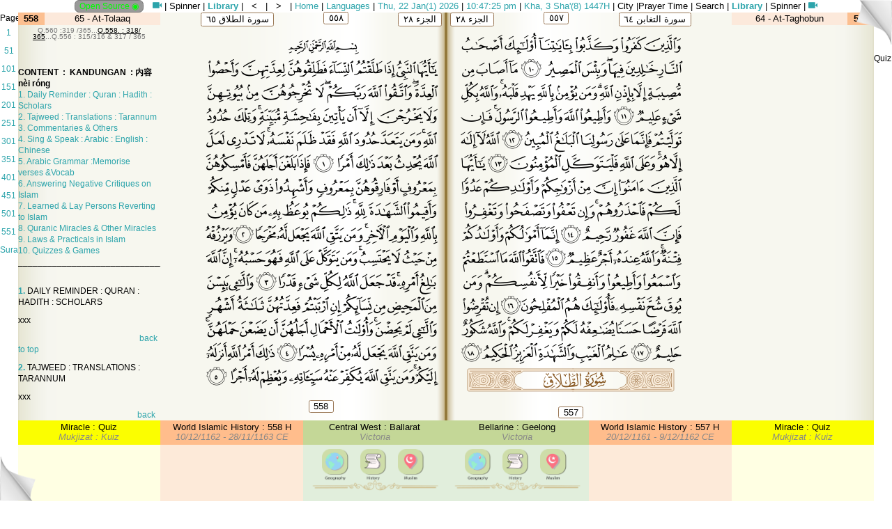

--- FILE ---
content_type: text/html; charset=UTF-8
request_url: https://www.qawanquran.com/app/558
body_size: 20408
content:
<!DOCTYPE html PUBLIC "-//W3C//DTD XHTML 1.0 Transitional//EN" "http://www.w3.org/TR/xhtml1/DTD/xhtml1-transitional.dtd">
<html lang="en" xmlns="http://www.w3.org/1999/xhtml" manifest="/page.appcache">
<head>
<meta http-equiv="Content-Type" content="text/html; charset=UTF-8" />
<meta name="viewport" content="width=device-width, initial-scale=0.25, maximum-scale=2.5, minimum-scale=0.2, user-scalable=yes">
<title>QAWAN Quran - Muka 558 - www.QawanQuran.com</title>
<link rel="stylesheet" href="https://stackpath.bootstrapcdn.com/bootstrap/3.3.7/css/bootstrap.min.css">
<link rel="stylesheet" href="//assets-1f14.kxcdn.com/main-524b58c10957821e377e.css">
<link href="https://fonts.googleapis.com/css?family=PT+Sans+Narrow" rel="stylesheet">
<script type="text/javascript" src="clock.js"></script>
<style>
	*,
	html,
	body {
		color: #000;
		margin: 0;
		padding: 0
	}

	/*html,
	body {
		overscroll-behavior: unset;
		overscroll-behavior-inline: unset;
		overscroll-behavior-block: unset;
	}*/

	body {
		font-family: Arial, Helvetica, sans-serif
	}

	.header {
		text-align: center;
		font-size: 1vw
	}

	.header,
	#selectlanguage a.current,
	#selectbookmark a.current {
		background: #abc;
		color: #fff
	}

	#selectlanguage,
	#selectbookmark {
		background: #fff;
		border: 0.1vw solid #abc;
		display: none;
		max-height: 95vh;
		overflow: auto;
		position: absolute;
		top: 1.4vw;
		font-size: 1vw;
		z-index: 3
	}

	#selectlanguage {
		left: 34vw
	}

	#selectbookmark {
		left: 35.71vw
	}

	#selectlanguage a,
	#selectbookmark a {
		display: block;
		padding: 3px 10px;
		text-align: left
	}

	.leftnav {
		top: 0;
		width: 0;
		position: fixed;
		z-index: 1;
		height: 100%;
		transition: .5s;
		opacity: 0.75;
		overflow-x: hidden;
		padding-top: 16px;
		background: #abc;
		font-size: 1vw
	}

	a.openbtn {
		display: block;
		padding: 5px 0;
		text-align: center;
		font-size: 0.9vw
	}

	.leftnav a {
		color: #000;
		float: right;
		width: 16vw;
		padding: 0.4vw 1vw
	}

	.leftnav a.leftclose {
		float: left;
		font-size: 3vw;
		margin: -2.4vw 0 -3vw 1.2vw;
	}

	.lefttafsir div,
	.righttafsir div {
		width: 16vw;
		margin: 0 auto;
		height: 43vw;
		overflow-y: auto;
		overflow-x: hidden;
		font-size: 0.9vw;
	}

	.boxbody {
		width: 16vw;
		height: 92%;
		overflow-y: auto;
		overflow-x: hidden;
		font-size: 1vw;
		padding: 0.5vw
	}

	.boxbody p {
		overflow-y: auto;
		overflow-x: hidden
	}

	h6 {
		font-size: 1vw;
		text-align: center
	}

	._18GCvKRhcweklf213h5OkX {
		font-size: 1.8vw;
		text-align: center
	}

	._18GCvKRhcweklf213h5OkX nobr:hover {
		background: #f0fef7;
		opacity: 0.5
	}

	.spacing {
		background: url(surah-header.svg) no-repeat center;
		background-size: contain;
		height: 3.33vw;
		clear: both;
		color: #885823;
		text-align: center;
		padding-top: 1vw;
		font-size: 2vw;
		margin: 0 2.34vw
	}

	.icon-surah {
		color: #885823;
		font-size: 2vw
	}

	.tafsirpopup {
		display: none
	}

	.leftquran {
		position: relative; 
		padding: 0.2vw 0vw 0vw 3vw!important;
	}

	.rightquran {
		position: relative; 
		padding: 0.2vw 3vw 0vw 0vw!important;
	}

	.sidenote {
		position: absolute;
		font-size: 30%;
		width: 5vw;
		background: rgba(250, 250, 250, 0.5);
		border-radius: 0.1vw;
		padding: 0.1vw 0.5vw; 
		text-align: justify
	}

	.leftquran .sidenote {
		left: 0vw
	}

	.rightquran .sidenote {
		right: 0vw
	}

	.rightquran,
	.rightleftbox {
		background: url(kanan1.png) repeat-y left;
		background-size: 100% 1px
	}

	.leftquran,
	.leftrightbox {
		background: url(kiri1.png) repeat-y right;
		background-size: 100% 1px
	}

	h1,
	h2,
	h3,
	h4,
	h5 {
		padding: 0.2vw 0.5vw;
		margin: -0.004vw
	}

	h1 {
		font-size: 3.33vw
	}

	h2 {
		font-size: 2.5vw
	}

	h3 {
		font-size: 2vw
	}

	h4 {
		font-size: 1.67vw
	}

	h5 {
		font-size: 1.43vw
	}

	h6 {
		padding: 0.25vw 0;
		margin: -0.004vw -0.004vw 0
	}

	h6 .alt {
		color: #888;
		font-style: italic
	}

	iframe {
		height: 10vw
	}

	.leftleftbox,
	.rightrightbox {
		background: #ffffe3
	}

	.leftcenterbox,
	.rightcenterbox {
		background: #fdead9
	}

	.leftleftbox h6,
	.rightrightbox h6 {
		background: #fbfe00
	}

	.leftcenterbox h6,
	.rightcenterbox h6 {
		background: #ffbd8c
	}

	.leftrightbox h6,
	.rightleftbox h6 {
		background: #c4d797;
		opacity: .8
	}

	.msleft,
	.msright {
		background: #fcbf90;
		font-size: 1vw;
		padding: 0 0.67vw;
	}

	.msleft,
	.topleft {
		float: left
	}

	.msright,
	.topright {
		float: right
	}

	.tajuktafsir {
		background: #fce9db;
		font-size: 1vw;
		margin: -0.004vw -0.004vw 0 -0.004vw;
		text-align: center
	}

	.msquran {
		text-align: center;
		margin: -0.33vw 0 1vw 0
	}

	.msquran span,
	.topleft,
	.topright,
	.bottomcenter span {
		border-radius: 0.2vw;
		border: 0.1vw solid #975;
		background: #fff;
		font-size: 1vw;
		padding: 0 0.5vw;
		margin: 0vw 0.5vw
	}

	.bottomcenter {
		clear: both;
		text-align: center;
		margin-bottom: -0.33vw;
		padding-top: 1.33vw
	}

	.sebelum,
	.selepas {
		height: 5vw;
		width: 4vw;
		position: fixed
	}

	.sebelum {
		background: url(topright.png) no-repeat;
		background-size: 4vw 5vw;
		top: 0;
		right: 0
	}

	.selepas {
		background: url(bottomleft.png) no-repeat;
		background-size: 4vw 5vw;
		bottom: 0;
		left: 0
	}

	.home {
		font-size: 1vw;
		padding: 0 2.86vw 6.67vw 0 !important
	}

	.home h1 {
		font-size: 2vw
	}

	popout,
	.lbp,
	.rbp {
		cursor: pointer;
		color: #2ca4ab
	}

	.filled nobr {
		background: #e4f7b7;
		background: rgba(228, 247, 183, 0.3)
	}

	.droplog {
		position: relative;
		display: inline-block;
	}

	.droplog-content {
		display: none;
		position: absolute;
		display: 0px 5px 0px rgba(0, 0, 0, 0.4);
		padding: 5px 0px;
		z-index: 1;
	}

	.droplog:hover .droplog-content {
		display: block;
	}

	hr.new1 {
		border: 1px solid gray;
		border-radius: 3px;
		width: 99%;
	}

	hr.new2 {
		border: 1px solid gray;
		border-radius: 3px;
		width: 116%;
	}

	hr.new3 {
		border: 1px solid gray;
		border-radius: 3px;
		width: 132%;
	}

	hr.new4 {
		border: 1px solid gray;
		border-radius: 3px;
		width: 50%;
	}

	nobr.hg,
	.hg nobr {
		background: rgba(228, 247, 183, 0.3)
	}

	nobr.ho,
	.ho nobr {
		background: rgba(245, 221, 190, 0.5)
	}

	nobr.red {
		color: #f00
	}

	nobr.blue {
		color: #00f
	}

	nobr.ur,
	nobr.ub,
	nobr.footnote,
	nobr.blfn,
	nobr.redbgfn,
	nobr.blackfn {
		position: relative;
		white-space: pre
	}

	nobr.ur::after,
	nobr.ub::after {
		position: absolute;
		content: '';
		width: 100%;
		transform: translateX(-49.5%);
		bottom: 0;
		left: 50%
	}

	nobr.ur::after {
		border-bottom: 0.15vh solid rgba(255, 0, 0, 0.5)
	}

	nobr.ub::after {
		border-bottom: 0.15vh solid rgba(0, 0, 255, 0.5)
	}

	nobr.footnote::after,
	nobr.blfn::after,
	nobr.redbgfn::after,
	nobr.blackfn::after {
		position: absolute;
		content: attr(footnote);
		line-height: normal;
		width: 100%;
		bottom: -0.5vw;
		font-size: 0.1vw;
		left: 0.25vw;
		font-family: sans-serif
	}

	nobr.bigfont::after {
		font-size: 0.15vw
	}

	nobr.liftnote::after {
		bottom: 0
	}

	nobr.blfn::after,
	nobr.redbgfn::after,
	nobr.blackfn::after {
		border-radius: 0.03vw
	}

	nobr.blfn::after,
	nobr.redbgfn::after {
		color: #fff
	}

	nobr.blfn::after {
		background: #575df8
	}

	nobr.redbgfn::after {
		background: #f8575d
	}

	nobr.blackfn::after {
		color: #000
	}

	#videobutton1,
	#videobutton2 {
		color: #2ca4ab;
		cursor: pointer
	}

	#vcframe {
		position: relative !important;
		left: 0px !important;
		top: 0;
		bottom: 0px !important;
		background: transparent !important;
		z-index: auto !important;
		overflow: hidden !important;
		padding: 0px !important;
		margin: 0px !important;
		width: 100% !important;
		height: 100% !important
	}

	#vcontainer {
		position: fixed;
		top: 5vh;
		width: 25vw;
		height: 40%;
		z-index: 5;
		border: none !important;
		overflow: hidden !important;
		cursor: move !important
	}

	/* Popup Box */

	/* The Modal (background) */
	.modal {
		display: none;
		/* Hidden by default */
		position: fixed;
		/* Stay in place */
		z-index: 8888;
		/* Sit on top */
		left: 0;
		top: 0;
		width: 100%;
		/* Full width */
		height: 100%;
		/* Full height */
		overflow: auto;
		/* Enable scroll if needed */
		background-color: rgb(0, 0, 0);
		/* Fallback color */
		background-color: rgba(0, 0, 0, 0.4);
		/* Black w/ opacity */
	}

	/* Modal Content/Box */
	.modal-content {
		background-color: #fefefe;
		margin: 5vw auto;
		/* 15% from the top and centered */
		padding: 0px;
		border: 1px solid #888;
		width: 37vw;
		/* Could be more or less, depending on screen size */
		overflow-y: scroll;
	}

	.modal-dialog,
	.modal-content {
		/* 80% of window height */
		height: 35vw;
	}

	.modal-body {
		/* 100% = dialog height, 120px = header + footer */
		max-height: calc(100% - 120px);
		overflow-y: scroll;
	}

	/* The Close Button */
	.close {
		color: #aaa;
		float: right;
		font-size: 28px;
		font-weight: bold;
	}

	.close:hover,
	.close:focus {
		color: red;
		text-decoration: none;
		cursor: pointer;
	}

	button.button {
		background: none;
		border-top: none;
		border-right: none;
		border-left: none;
		border-bottom: none;
		outline: none;
		padding: 0 0 0px 0;
		width: 100%;
		font-size: 1vw;
	}

	button.button:hover {
		color: #1d6a6e;
	}

	button.button2 {
		background: none;
		border-top: none;
		border-right: none;
		border-left: none;
		border-bottom: none;
		outline: none;
		padding: 0 0 0px 0;
		width: 100%;
		font-size: 20px;
		color: #ffffff;
	}

	button.button2:hover {
		border: #a99567 0px solid;
		color: #1d6a6e;
		outline: none;
	}

	mark {
		background-color: #e3eaa7;
		color: white;
	}

	.container {
		position: relative;
		text-align: center;
		color: white;
	}

	.bottom-left {
		position: absolute;
		bottom: 8px;
		left: 16px;
	}

	.top-left {
		position: absolute;
		top: 8px;
		left: 16px;
	}

	.top-right {
		position: absolute;
		top: 8px;
		right: 16px;
	}

	.bottom-right {
		position: absolute;
		bottom: 8px;
		right: 16px;
	}

	.centered {
		position: absolute;
		top: 50%;
		left: 50%;
		transform: translate(-50%, -50%);
	}

	#opensourcemode {
		font-size: 0.9vw;
		border-radius: 0.5vw;
		padding: 0 0.5vw;
		border: 1px solid #777;
		background: #999;
		margin: 0 1vw 0 0;
		color: #777;
	}

	/* Version 2 Starts Here */
		#baratas {
		font-size: 1vw;
	    text-align: center;
		width: 100vw;
	}
	#pilarkiri, #pilarkanan {
		height: 96.9vh;
		width: 2vw;
	}
	#intro {
		height: 96.9vh;
		text-align: center;
		width: 96vw;
	}
	#pilarkiri, #pilarkanan, #tafsirkiri, #tafsirkanan {
		font-size: 0.9vw;
	}
	#intro, #pilarkiri, #sidenotekiri, #sidenotekanan, #pilarkanan, .tafsirbody {
		overflow-x: hidden;
		overflow-y: scroll;
	}
	#tafsirkiri, #tafsirkanan, #hadithkiri, #historykiri, #duniakiri, #duniakanan, #historykanan, #hadithkanan {
		overflow-x: hidden;
		overflow-y: hidden;
		width: 16vw;
	}
	.tafsirbody, .boxbody {
		height: 97%;
	}
	#sidenotekiri, #sidenotekanan {
		font-size: 30%;
	    text-align: justify;
		width: 4vw;
	}
	#sidenotekiri {
		margin: 0 -0.7vw 0 0.7vw;
	}
	#sidenotekanan {
		margin: 0 0.7vw 0 -0.7vw;
	}
	#intro, #lamankiri, #lamankanan, #pilarkiri, #tafsirkiri, #sidenotekiri, #qurankiri, #qurankanan, #sidenotekanan, #tafsirkanan, #hadithkiri, #historykiri, #duniakiri, #duniakanan, #historykanan, #hadithkanan, #pilarkanan {
		float: left;
	}
	#lamankanan {
		background: #fff url(kanan1.png) repeat-y left;
	}
	#lamankiri {
		background: #fff url(kiri1.png) repeat-y right;
	}
	#lamankiri, #lamankanan {
		background-size: 100% 1px;
		width: 48vw;
	}
	#qurankiri, #qurankanan {
		width: 28vw;
	}
	#sidenotekiri, #qurankiri, #qurankanan, #sidenotekanan {
		height: 45.8vw;
	    padding-top: 0.3vw;
	}
	#tafsirkiri, #tafsirkanan {
		height: 45.8vw;
	    padding-top: 0;
	}
	#hadithkiri, #historykiri, #duniakiri, #duniakanan, #historykanan, #hadithkanan {
		height: 60vh;
	}
	#hadithkiri h6, #hadithkanan h6 {
		background: #fbfe00;
	}
	#historykiri h6, #historykanan h6 {
		background: #ffbd8c;
	}
	#duniakiri h6, #duniakanan h6 {
		background: #c4d797;
	}
	#hadithkiri .boxbody, #hadithkanan .boxbody {
		background: #ffffe3;
	}
	#historykiri .boxbody, #historykanan .boxbody {
		background: #fdead9;
	}
	#duniakiri .boxbody, #duniakanan .boxbody {
		background: #e1eedc;
	}
	/* Version 2 Ends Here */
</style>
</head>
<body>
<div id="baratas">
	<button id="opensourcemode">Loading...</button><a href="/app/videocall.php" id="videobutton1" class="glyphicon">&#xe059;</a> | <span style="cursor:pointer" class="button" data-modal="modalGeneratorB">Spinner</span>
	| <strong class="lbp">Library</strong> | <a href="" onClick="window.history.back();return false"><strong> &nbsp; &lt; &nbsp; </strong></a> | <a href="" onClick="window.history.forward();return false"><strong> &nbsp; &gt; &nbsp; </strong></a> | <a href="/app/">Home</a> | <a href="" class="language">Languages</a> | <a id="clockDisplay" style="cursor: default"></a>
	| <span class="droplog"> <a id="Digital" style="cursor: default"></a><span class="droplog-content"><canvas id="canvas" width="75" height="100"></canvas></span></span> | <a id="islamicDate" style="cursor: default"></a>
	| City |<button style="width:auto" class="button" data-modal="modalprayer">Prayer Time</button>
	| Search | <strong class="rbp">Library</strong> | <span class="button" data-modal="modalGeneratorA">Spinner</span> | <a href="/app/videocall.php" id="videobutton2" class="glyphicon">&#xe059;</a>
</div>
<div id="pilarkiri">
	Page
			<a href="openbtn" class="openbtn" id="sect_1">1</a>
			<a href="openbtn" class="openbtn" id="sect_51">51</a>
			<a href="openbtn" class="openbtn" id="sect_101">101</a>
			<a href="openbtn" class="openbtn" id="sect_151">151</a>
			<a href="openbtn" class="openbtn" id="sect_201">201</a>
			<a href="openbtn" class="openbtn" id="sect_251">251</a>
			<a href="openbtn" class="openbtn" id="sect_301">301</a>
			<a href="openbtn" class="openbtn" id="sect_351">351</a>
			<a href="openbtn" class="openbtn" id="sect_401">401</a>
			<a href="openbtn" class="openbtn" id="sect_451">451</a>
			<a href="openbtn" class="openbtn" id="sect_501">501</a>
			<a href="openbtn" class="openbtn" id="sect_551">551</a>
		<a href="openbtn" class="openbtn" id="sect_surah">Surah</a>
</div>
<div id="lamankiri">
	<div id="tafsirkiri">
		<p class="tajuktafsir"><strong class="msleft">558</strong>65 - At-Tolaaq</p>
		<div class="tafsirbody"></div>
	</div>
	<div id="sidenotekiri"></div>
	<div id="qurankiri">
		<div id="lqcss">
			<span class="topleft">
				<nobr>سورة الطلاق ٦٥</nobr>
			</span><span class="topright">
				<nobr>الجزء ٢٨</nobr>
			</span>
			<p class="msquran"><span>٥٥٨</span></p><div class="_18GCvKRhcweklf213h5OkX _2W_7p1CUHQ6t998_mFFt4H p1 even"><nobr>&#xfb51;&#xfb52;&#xfb53;&#xfb54;</nobr></div><div class="tafsirpopup"></div><div class="tafsirpopup"></div><div class="_18GCvKRhcweklf213h5OkX _2W_7p1CUHQ6t998_mFFt4H p558 even"><nobr>&#xfb51;&#xfb52;&#xfb53;&#xfb54;&#xfb55;&#xfb56;&#xfb57;&#xfb58;</nobr></div><div class="tafsirpopup"></div><div class="tafsirpopup"></div><div class="_18GCvKRhcweklf213h5OkX _2W_7p1CUHQ6t998_mFFt4H p558 even"><nobr>&#xfb59;&#xfb5a;&#xfb5b;&#xfb5c;&#xfb5d;&#xfb5e;&#xfb5f;&#xfb60;&#xfb61;&#xfb62;</nobr></div><div class="tafsirpopup"></div><div class="tafsirpopup"></div><div class="_18GCvKRhcweklf213h5OkX _2W_7p1CUHQ6t998_mFFt4H p558 even"><nobr>&#xfb63;&#xfb64;&#xfb65;&#xfb66;&#xfb67;&#xfb68;&#xfb69;&#xfb6a;&#xfb6b;&#xfb6c;</nobr></div><div class="tafsirpopup"></div><div class="tafsirpopup"></div><div class="_18GCvKRhcweklf213h5OkX _2W_7p1CUHQ6t998_mFFt4H p558 even"><nobr>&#xfb6d;&#xfb6e;&#xfb6f;&#xfb70;&#xfb71;&#xfb72;&#xfb73;&#xfb74;&#xfb75;&#xfb76;&#xfb77;&#xfb78;&#xfb79;</nobr></div><div class="tafsirpopup"></div><div class="tafsirpopup"></div><div class="_18GCvKRhcweklf213h5OkX _2W_7p1CUHQ6t998_mFFt4H p558 even"><nobr>&#xfb7a;&#xfb7b;&#xfb7c;&#xfb7d;&#xfb7e;&#xfb7f;&#xfb80;&#xfb81;&#xfb82;&#xfb83;</nobr></div><div class="tafsirpopup"></div><div class="tafsirpopup"></div><div class="_18GCvKRhcweklf213h5OkX _2W_7p1CUHQ6t998_mFFt4H p558 even"><nobr>&#xfb84;&#xfb85;&#xfb86;&#xfb87;&#xfb88;&#xfb89;&#xfb8a;&#xfb8b;</nobr></div><div class="tafsirpopup"></div><div class="tafsirpopup"></div><div class="_18GCvKRhcweklf213h5OkX _2W_7p1CUHQ6t998_mFFt4H p558 even"><nobr>&#xfb8c;&#xfb8d;&#xfb8e;&#xfb8f;&#xfb90;&#xfb91;&#xfb92;&#xfb93;&#xfb94;&#xfb95;</nobr></div><div class="tafsirpopup"></div><div class="tafsirpopup"></div><div class="_18GCvKRhcweklf213h5OkX _2W_7p1CUHQ6t998_mFFt4H p558 even"><nobr>&#xfb96;&#xfb97;&#xfb98;&#xfb99;&#xfb9a;&#xfb9b;&#xfb9c;&#xfb9d;&#xfb9e;&#xfb9f;&#xfba0;&#xfba1;</nobr></div><div class="tafsirpopup"></div><div class="tafsirpopup"></div><div class="_18GCvKRhcweklf213h5OkX _2W_7p1CUHQ6t998_mFFt4H p558 even"><nobr>&#xfba2;&#xfba3;&#xfba4;&#xfba5;&#xfba6;&#xfba7;&#xfba8;&#xfba9;&#xfbaa;&#xfbab;&#xfbac;&#xfbad;&#xfbae;&#xfbaf;</nobr></div><div class="tafsirpopup"></div><div class="tafsirpopup"></div><div class="_18GCvKRhcweklf213h5OkX _2W_7p1CUHQ6t998_mFFt4H p558 even"><nobr>&#xfbb0;&#xfbb1;&#xfbd3;&#xfbd4;&#xfbd5;&#xfbd6;&#xfbd7;&#xfbd8;&#xfbd9;&#xfbda;&#xfbdb;&#xfbdc;</nobr></div><div class="tafsirpopup"></div><div class="tafsirpopup"></div><div class="_18GCvKRhcweklf213h5OkX _2W_7p1CUHQ6t998_mFFt4H p558 even"><nobr>&#xfbdd;&#xfbde;&#xfbdf;&#xfbe0;&#xfbe1;&#xfbe2;&#xfbe3;&#xfbe4;&#xfbe5;</nobr></div><div class="tafsirpopup"></div><div class="tafsirpopup"></div><div class="_18GCvKRhcweklf213h5OkX _2W_7p1CUHQ6t998_mFFt4H p558 even"><nobr>&#xfbe6;&#xfbe7;&#xfbe8;&#xfbe9;&#xfbea;&#xfbeb;&#xfbec;&#xfbed;&#xfbee;&#xfbef;&#xfbf0;</nobr></div><div class="tafsirpopup"></div><div class="tafsirpopup"></div><div class="_18GCvKRhcweklf213h5OkX _2W_7p1CUHQ6t998_mFFt4H p558 even"><nobr>&#xfbf1;&#xfbf2;&#xfbf3;&#xfbf4;&#xfbf5;&#xfbf6;&#xfbf7;&#xfbf8;&#xfbf9;&#xfbfa;&#xfbfb;&#xfbfc;&#xfbfd;</nobr></div><div class="tafsirpopup"></div><div class="tafsirpopup"></div><div class="_18GCvKRhcweklf213h5OkX _2W_7p1CUHQ6t998_mFFt4H p558 even"><nobr>&#xfbfe;&#xfbff;&#xfc00;&#xfc01;&#xfc02;&#xfc03;&#xfc04;&#xfc05;&#xfc06;&#xfc07;&#xfc08;&#xfc09;</nobr></div><div class="tafsirpopup"></div><div class="tafsirpopup"></div><p class="bottomcenter"><span>558</span></p>
		</div>
	</div>
	<div id="hadithkiri">
		<h6>Miracle : Quiz<br><span class="alt">Mukjizat : Kuiz</span></h6>
		<div class="boxbody"></div>
	</div>
	<div id="historykiri">
		<h6>World Islamic History : 558 H<br><span class="alt">10/12/1162 - 28/11/1163 CE</span></h6>
		<div class="boxbody"></div>
	</div>
	<div id="duniakiri">
		<h6>Central West : Ballarat<br><span class="alt">Victoria</span></h6>
		<div class="boxbody"></div>
	</div>
</div>
<div id="lamankanan">
	<div id="qurankanan">
		<div id="rqcss">
			<span class="topleft">
				<nobr>الجزء ٢٨</nobr>
			</span><span class="topright">
				<nobr>سورة التغابن ٦٤</nobr>
			</span>
			<p class="msquran"><span>٥٥٧</span></p><div class="_18GCvKRhcweklf213h5OkX _2W_7p1CUHQ6t998_mFFt4H p557 odd"><nobr>&#xfb51;&#xfb52;&#xfb53;&#xfb54;&#xfb55;&#xfb56;</nobr></div><div class="tafsirpopup"></div><div class="tafsirpopup"></div><div class="_18GCvKRhcweklf213h5OkX _2W_7p1CUHQ6t998_mFFt4H p557 odd"><nobr>&#xfb57;&#xfb58;&#xfb59;&#xfb5a;&#xfb5b;&#xfb5c;&#xfb5d;&#xfb5e;&#xfb5f;&#xfb60;</nobr></div><div class="tafsirpopup"></div><div class="tafsirpopup"></div><div class="_18GCvKRhcweklf213h5OkX _2W_7p1CUHQ6t998_mFFt4H p557 odd"><nobr>&#xfb61;&#xfb62;&#xfb63;&#xfb64;&#xfb65;&#xfb66;&#xfb67;&#xfb68;&#xfb69;&#xfb6a;&#xfb6b;&#xfb6c;&#xfb6d;</nobr></div><div class="tafsirpopup"></div><div class="tafsirpopup"></div><div class="_18GCvKRhcweklf213h5OkX _2W_7p1CUHQ6t998_mFFt4H p557 odd"><nobr>&#xfb6e;&#xfb6f;&#xfb70;&#xfb71;&#xfb72;&#xfb73;&#xfb74;&#xfb75;&#xfb76;</nobr></div><div class="tafsirpopup"></div><div class="tafsirpopup"></div><div class="_18GCvKRhcweklf213h5OkX _2W_7p1CUHQ6t998_mFFt4H p557 odd"><nobr>&#xfb77;&#xfb78;&#xfb79;&#xfb7a;&#xfb7b;&#xfb7c;&#xfb7d;&#xfb7e;&#xfb7f;&#xfb80;</nobr></div><div class="tafsirpopup"></div><div class="tafsirpopup"></div><div class="_18GCvKRhcweklf213h5OkX _2W_7p1CUHQ6t998_mFFt4H p557 odd"><nobr>&#xfb81;&#xfb82;&#xfb83;&#xfb84;&#xfb85;&#xfb86;&#xfb87;&#xfb88;&#xfb89;</nobr></div><div class="tafsirpopup"></div><div class="tafsirpopup"></div><div class="_18GCvKRhcweklf213h5OkX _2W_7p1CUHQ6t998_mFFt4H p557 odd"><nobr>&#xfb8a;&#xfb8b;&#xfb8c;&#xfb8d;&#xfb8e;&#xfb8f;&#xfb90;</nobr></div><div class="tafsirpopup"></div><div class="tafsirpopup"></div><div class="_18GCvKRhcweklf213h5OkX _2W_7p1CUHQ6t998_mFFt4H p557 odd"><nobr>&#xfb91;&#xfb92;&#xfb93;&#xfb94;&#xfb95;&#xfb96;&#xfb97;</nobr></div><div class="tafsirpopup"></div><div class="tafsirpopup"></div><div class="_18GCvKRhcweklf213h5OkX _2W_7p1CUHQ6t998_mFFt4H p557 odd"><nobr>&#xfb98;&#xfb99;&#xfb9a;&#xfb9b;&#xfb9c;&#xfb9d;&#xfb9e;&#xfb9f;</nobr></div><div class="tafsirpopup"></div><div class="tafsirpopup"></div><div class="_18GCvKRhcweklf213h5OkX _2W_7p1CUHQ6t998_mFFt4H p557 odd"><nobr>&#xfba0;&#xfba1;&#xfba2;&#xfba3;&#xfba4;&#xfba5;&#xfba6;&#xfba7;&#xfba8;&#xfba9;&#xfbaa;</nobr></div><div class="tafsirpopup"></div><div class="tafsirpopup"></div><div class="_18GCvKRhcweklf213h5OkX _2W_7p1CUHQ6t998_mFFt4H p557 odd"><nobr>&#xfbab;&#xfbac;&#xfbad;&#xfbae;&#xfbaf;&#xfbb0;&#xfbb1;</nobr></div><div class="tafsirpopup"></div><div class="tafsirpopup"></div><div class="_18GCvKRhcweklf213h5OkX _2W_7p1CUHQ6t998_mFFt4H p557 odd"><nobr>&#xfbd3;&#xfbd4;&#xfbd5;&#xfbd6;&#xfbd7;&#xfbd8;&#xfbd9;&#xfbda;&#xfbdb;</nobr></div><div class="tafsirpopup"></div><div class="tafsirpopup"></div><div class="_18GCvKRhcweklf213h5OkX _2W_7p1CUHQ6t998_mFFt4H p557 odd"><nobr>&#xfbdc;&#xfbdd;&#xfbde;&#xfbdf;&#xfbe0;&#xfbe1;&#xfbe2;&#xfbe3;&#xfbe4;&#xfbe5;</nobr></div><div class="tafsirpopup"></div><div class="tafsirpopup"></div><div class="_18GCvKRhcweklf213h5OkX _2W_7p1CUHQ6t998_mFFt4H p557 odd"><nobr>&#xfbe6;&#xfbe7;&#xfbe8;&#xfbe9;&#xfbea;&#xfbeb;&#xfbec;&#xfbed;</nobr></div><div class="tafsirpopup"></div><div class="tafsirpopup"></div><div class="spacing icon-surah65""><span class="icon-surah"></span></div><p class="bottomcenter"><span>557</span></p>
		</div>
	</div>
	<div id="sidenotekanan"></div>
	<div id="tafsirkanan">
		<p class="tajuktafsir"><strong class="msright">557</strong>64 - At-Taghobun</p>
		<div class="tafsirbody"></div>
	</div>
	<div id="duniakanan">
		<h6>Bellarine : Geelong<br><span class="alt">Victoria</span></h6>
		<div class="boxbody"></div>
	</div>
	<div id="historykanan">
		<h6>World Islamic History : 557 H<br><span class="alt">20/12/1161 - 9/12/1162 CE</span></h6>
		<div class="boxbody"></div>
	</div>
	<div id="hadithkanan">
		<h6>Miracle : Quiz<br><span class="alt">Mukjizat : Kuiz</span></h6>
		<div class="boxbody"></div>
	</div>
</div>
<div id="pilarkanan">
	<div id="quiz" style="margin-top:4.5vw; cursor:pointer">Quiz</div>
</div>
<a href="/app/556" class="sebelum">&nbsp;</a><a href="/app/560" class="selepas">&nbsp;</a><div id="selectlanguage">
	<a href="?lid=1" >Modern Arabic : English</a><a href="?lid=2" >English : Afrikaans</a><a href="?lid=3" >English : Albanian</a><a href="?lid=4" >English : Amharic</a><a href="?lid=5" >English : Armenian</a><a href="?lid=6" >English : Azerbaijani</a><a href="?lid=7" >English : Basque</a><a href="?lid=8" >English : Belarusian</a><a href="?lid=9" >English : Bengali</a><a href="?lid=10" >English : Bosnian</a><a href="?lid=11" >English : Bulgarian</a><a href="?lid=12" >English : Catalan</a><a href="?lid=13" >English : Cebuano</a><a href="?lid=14" >English : Chichewa</a><a href="?lid=15" >English : Chinese (Simplified)</a><a href="?lid=16" >English : Chinese (Traditional)</a><a href="?lid=17" >English : Corsican</a><a href="?lid=18" >English : Croatian</a><a href="?lid=19" >English : Czech</a><a href="?lid=20" >English : Danish</a><a href="?lid=21" >English : Dutch</a><a href="?lid=22" >English : Esperanto</a><a href="?lid=23" >English : Estonian</a><a href="?lid=24" >English : Filipino</a><a href="?lid=25" >English : Finnish</a><a href="?lid=26" >English : French</a><a href="?lid=27" >English : Frisian</a><a href="?lid=28" >English : Galician</a><a href="?lid=29" >English : Georgian</a><a href="?lid=30" >English : German</a><a href="?lid=31" >English : Greek</a><a href="?lid=32" >English : Gujarati</a><a href="?lid=33" >English : Haitan Creole</a><a href="?lid=34" >English : Hawaiian</a><a href="?lid=35" >English : Hausa</a><a href="?lid=36" >English : Hebrew</a><a href="?lid=37" >English : Hindi</a><a href="?lid=38" >English : Hmong</a><a href="?lid=39" >English : Hungarian</a><a href="?lid=40" >English : Iban</a><a href="?lid=41" >English : Icelandic</a><a href="?lid=42" >English : Igbo</a><a href="?lid=43" >English : Indonesian</a><a href="?lid=44" >English : Irish</a><a href="?lid=45" >English : Italian</a><a href="?lid=46" >English : Japanese</a><a href="?lid=47" >English : Javanese</a><a href="?lid=48" >English : Kadazan</a><a href="?lid=49" >English : Kannada</a><a href="?lid=50" >English : Kazakh</a><a href="?lid=51" >English : Khmer</a><a href="?lid=52" >English : Korean</a><a href="?lid=53" >English : Kurdish</a><a href="?lid=54" >English : Kyrgyz</a><a href="?lid=55" >English : Lao</a><a href="?lid=56" >English : Latin</a><a href="?lid=57" >English : Latvian</a><a href="?lid=58" >English : Lithuanian</a><a href="?lid=59" >English : Luxembourgish</a><a href="?lid=60" >English : Macedonian</a><a href="?lid=61" >English : Malagasy</a><a href="?lid=62" >English : Malay</a><a href="?lid=63"  class="current">English : Malay : Chinese</a><a href="?lid=64" >English : Malayalam</a><a href="?lid=65" >English : Maltese</a><a href="?lid=66" >English : Maori</a><a href="?lid=67" >English : Marathi</a><a href="?lid=68" >English : Mongolian</a><a href="?lid=69" >English : Myanmar (Burmese)</a><a href="?lid=70" >English : Nepali</a><a href="?lid=71" >English : Norwegian</a><a href="?lid=72" >English : Pashto</a><a href="?lid=73" >English : Persian</a><a href="?lid=74" >English : Polish</a><a href="?lid=75" >English : Portuguese</a><a href="?lid=76" >English : Punjabi</a><a href="?lid=77" >English : Romanian</a><a href="?lid=78" >English : Russian</a><a href="?lid=79" >English : Samoan</a><a href="?lid=80" >English : Scots Gaelic</a><a href="?lid=81" >English : Serbian</a><a href="?lid=82" >English : Sesotho</a><a href="?lid=83" >English : Shona</a><a href="?lid=84" >English : Sindhi</a><a href="?lid=85" >English : Sinhala</a><a href="?lid=86" >English : Slovak</a><a href="?lid=87" >English : Slovenia</a><a href="?lid=88" >English : Somali</a><a href="?lid=89" >English : Spanish</a><a href="?lid=90" >English : Sundanese</a><a href="?lid=91" >English : Swahili</a><a href="?lid=92" >English : Swedish</a><a href="?lid=93" >English : Tajik</a><a href="?lid=94" >English : Tamil</a><a href="?lid=95" >English : Telugu</a><a href="?lid=96" >English : Thai</a><a href="?lid=97" >English : Turkish</a><a href="?lid=98" >English : Ukrainian</a><a href="?lid=99" >English : Urdu</a><a href="?lid=100" >English : Uzbek</a><a href="?lid=101" >English : Vietnamese</a><a href="?lid=102" >English : Welsh</a><a href="?lid=103" >English : Xhosa</a><a href="?lid=104" >English : Yiddish</a><a href="?lid=105" >English : Yoruba</a><a href="?lid=106" >English : Zulu</a></div>
<div id="selectbookmark">
	<em>- No bookmarks yet -</em></div>
	<div id="open_sect_1" class="leftnav">
		<p><a href="" class="leftclose">&times;</a></p>
					<a href="/app/1"  style="clear:both">1. Al-Fatihah (1)</a>
					<a href="/app/2" >2. Al-Baqarah (2)</a>
					<a href="/app/3"  style="clear:both">3. Al-Baqarah (2)</a>
					<a href="/app/4" >4. &nbsp; &nbsp; &nbsp; &nbsp; "</a>
					<a href="/app/5"  style="clear:both">5. &nbsp; &nbsp; &nbsp; &nbsp; "</a>
					<a href="/app/6" >6. &nbsp; &nbsp; &nbsp; &nbsp; "</a>
					<a href="/app/7"  style="clear:both">7. &nbsp; &nbsp; &nbsp; &nbsp; "</a>
					<a href="/app/8" >8. &nbsp; &nbsp; &nbsp; &nbsp; "</a>
					<a href="/app/9"  style="clear:both">9. &nbsp; &nbsp; &nbsp; &nbsp; "</a>
					<a href="/app/10" >10. &nbsp; &nbsp; &nbsp; &nbsp; "</a>
					<a href="/app/11"  style="clear:both">11. &nbsp; &nbsp; &nbsp; &nbsp; "</a>
					<a href="/app/12" >12. &nbsp; &nbsp; &nbsp; &nbsp; "</a>
					<a href="/app/13"  style="clear:both">13. &nbsp; &nbsp; &nbsp; &nbsp; "</a>
					<a href="/app/14" >14. &nbsp; &nbsp; &nbsp; &nbsp; "</a>
					<a href="/app/15"  style="clear:both">15. &nbsp; &nbsp; &nbsp; &nbsp; "</a>
					<a href="/app/16" >16. &nbsp; &nbsp; &nbsp; &nbsp; "</a>
					<a href="/app/17"  style="clear:both">17. &nbsp; &nbsp; &nbsp; &nbsp; "</a>
					<a href="/app/18" >18. &nbsp; &nbsp; &nbsp; &nbsp; "</a>
					<a href="/app/19"  style="clear:both">19. &nbsp; &nbsp; &nbsp; &nbsp; "</a>
					<a href="/app/20" >20. &nbsp; &nbsp; &nbsp; &nbsp; "</a>
					<a href="/app/21"  style="clear:both">21. &nbsp; &nbsp; &nbsp; &nbsp; "</a>
					<a href="/app/22" >22. &nbsp; &nbsp; &nbsp; &nbsp; "</a>
					<a href="/app/23"  style="clear:both">23. &nbsp; &nbsp; &nbsp; &nbsp; "</a>
					<a href="/app/24" >24. &nbsp; &nbsp; &nbsp; &nbsp; "</a>
					<a href="/app/25"  style="clear:both">25. &nbsp; &nbsp; &nbsp; &nbsp; "</a>
					<a href="/app/26" >26. &nbsp; &nbsp; &nbsp; &nbsp; "</a>
					<a href="/app/27"  style="clear:both">27. &nbsp; &nbsp; &nbsp; &nbsp; "</a>
					<a href="/app/28" >28. &nbsp; &nbsp; &nbsp; &nbsp; "</a>
					<a href="/app/29"  style="clear:both">29. &nbsp; &nbsp; &nbsp; &nbsp; "</a>
					<a href="/app/30" >30. &nbsp; &nbsp; &nbsp; &nbsp; "</a>
					<a href="/app/31"  style="clear:both">31. &nbsp; &nbsp; &nbsp; &nbsp; "</a>
					<a href="/app/32" >32. &nbsp; &nbsp; &nbsp; &nbsp; "</a>
					<a href="/app/33"  style="clear:both">33. &nbsp; &nbsp; &nbsp; &nbsp; "</a>
					<a href="/app/34" >34. &nbsp; &nbsp; &nbsp; &nbsp; "</a>
					<a href="/app/35"  style="clear:both">35. &nbsp; &nbsp; &nbsp; &nbsp; "</a>
					<a href="/app/36" >36. &nbsp; &nbsp; &nbsp; &nbsp; "</a>
					<a href="/app/37"  style="clear:both">37. &nbsp; &nbsp; &nbsp; &nbsp; "</a>
					<a href="/app/38" >38. &nbsp; &nbsp; &nbsp; &nbsp; "</a>
					<a href="/app/39"  style="clear:both">39. &nbsp; &nbsp; &nbsp; &nbsp; "</a>
					<a href="/app/40" >40. &nbsp; &nbsp; &nbsp; &nbsp; "</a>
					<a href="/app/41"  style="clear:both">41. &nbsp; &nbsp; &nbsp; &nbsp; "</a>
					<a href="/app/42" >42. &nbsp; &nbsp; &nbsp; &nbsp; "</a>
					<a href="/app/43"  style="clear:both">43. &nbsp; &nbsp; &nbsp; &nbsp; "</a>
					<a href="/app/44" >44. &nbsp; &nbsp; &nbsp; &nbsp; "</a>
					<a href="/app/45"  style="clear:both">45. &nbsp; &nbsp; &nbsp; &nbsp; "</a>
					<a href="/app/46" >46. &nbsp; &nbsp; &nbsp; &nbsp; "</a>
					<a href="/app/47"  style="clear:both">47. &nbsp; &nbsp; &nbsp; &nbsp; "</a>
					<a href="/app/48" >48. &nbsp; &nbsp; &nbsp; &nbsp; "</a>
					<a href="/app/49"  style="clear:both">49. &nbsp; &nbsp; &nbsp; &nbsp; "</a>
					<a href="/app/50" >50. Ali Imran (3)</a>
				<p>&nbsp;</p>
	</div>
	<div id="open_sect_51" class="leftnav">
		<p><a href="" class="leftclose">&times;</a></p>
					<a href="/app/51"  style="clear:both">51. Ali Imran (3)</a>
					<a href="/app/52" >52. Ali Imran (3)</a>
					<a href="/app/53"  style="clear:both">53. &nbsp; &nbsp; &nbsp; &nbsp; "</a>
					<a href="/app/54" >54. &nbsp; &nbsp; &nbsp; &nbsp; "</a>
					<a href="/app/55"  style="clear:both">55. &nbsp; &nbsp; &nbsp; &nbsp; "</a>
					<a href="/app/56" >56. &nbsp; &nbsp; &nbsp; &nbsp; "</a>
					<a href="/app/57"  style="clear:both">57. &nbsp; &nbsp; &nbsp; &nbsp; "</a>
					<a href="/app/58" >58. &nbsp; &nbsp; &nbsp; &nbsp; "</a>
					<a href="/app/59"  style="clear:both">59. &nbsp; &nbsp; &nbsp; &nbsp; "</a>
					<a href="/app/60" >60. &nbsp; &nbsp; &nbsp; &nbsp; "</a>
					<a href="/app/61"  style="clear:both">61. &nbsp; &nbsp; &nbsp; &nbsp; "</a>
					<a href="/app/62" >62. &nbsp; &nbsp; &nbsp; &nbsp; "</a>
					<a href="/app/63"  style="clear:both">63. &nbsp; &nbsp; &nbsp; &nbsp; "</a>
					<a href="/app/64" >64. &nbsp; &nbsp; &nbsp; &nbsp; "</a>
					<a href="/app/65"  style="clear:both">65. &nbsp; &nbsp; &nbsp; &nbsp; "</a>
					<a href="/app/66" >66. &nbsp; &nbsp; &nbsp; &nbsp; "</a>
					<a href="/app/67"  style="clear:both">67. &nbsp; &nbsp; &nbsp; &nbsp; "</a>
					<a href="/app/68" >68. &nbsp; &nbsp; &nbsp; &nbsp; "</a>
					<a href="/app/69"  style="clear:both">69. &nbsp; &nbsp; &nbsp; &nbsp; "</a>
					<a href="/app/70" >70. &nbsp; &nbsp; &nbsp; &nbsp; "</a>
					<a href="/app/71"  style="clear:both">71. &nbsp; &nbsp; &nbsp; &nbsp; "</a>
					<a href="/app/72" >72. &nbsp; &nbsp; &nbsp; &nbsp; "</a>
					<a href="/app/73"  style="clear:both">73. &nbsp; &nbsp; &nbsp; &nbsp; "</a>
					<a href="/app/74" >74. &nbsp; &nbsp; &nbsp; &nbsp; "</a>
					<a href="/app/75"  style="clear:both">75. &nbsp; &nbsp; &nbsp; &nbsp; "</a>
					<a href="/app/76" >76. &nbsp; &nbsp; &nbsp; &nbsp; "</a>
					<a href="/app/77"  style="clear:both">77. An-Nisa' (4)</a>
					<a href="/app/78" >78. An-Nisa' (4)</a>
					<a href="/app/79"  style="clear:both">79. &nbsp; &nbsp; &nbsp; &nbsp; "</a>
					<a href="/app/80" >80. &nbsp; &nbsp; &nbsp; &nbsp; "</a>
					<a href="/app/81"  style="clear:both">81. &nbsp; &nbsp; &nbsp; &nbsp; "</a>
					<a href="/app/82" >82. &nbsp; &nbsp; &nbsp; &nbsp; "</a>
					<a href="/app/83"  style="clear:both">83. &nbsp; &nbsp; &nbsp; &nbsp; "</a>
					<a href="/app/84" >84. &nbsp; &nbsp; &nbsp; &nbsp; "</a>
					<a href="/app/85"  style="clear:both">85. &nbsp; &nbsp; &nbsp; &nbsp; "</a>
					<a href="/app/86" >86. &nbsp; &nbsp; &nbsp; &nbsp; "</a>
					<a href="/app/87"  style="clear:both">87. &nbsp; &nbsp; &nbsp; &nbsp; "</a>
					<a href="/app/88" >88. &nbsp; &nbsp; &nbsp; &nbsp; "</a>
					<a href="/app/89"  style="clear:both">89. &nbsp; &nbsp; &nbsp; &nbsp; "</a>
					<a href="/app/90" >90. &nbsp; &nbsp; &nbsp; &nbsp; "</a>
					<a href="/app/91"  style="clear:both">91. &nbsp; &nbsp; &nbsp; &nbsp; "</a>
					<a href="/app/92" >92. &nbsp; &nbsp; &nbsp; &nbsp; "</a>
					<a href="/app/93"  style="clear:both">93. &nbsp; &nbsp; &nbsp; &nbsp; "</a>
					<a href="/app/94" >94. &nbsp; &nbsp; &nbsp; &nbsp; "</a>
					<a href="/app/95"  style="clear:both">95. &nbsp; &nbsp; &nbsp; &nbsp; "</a>
					<a href="/app/96" >96. &nbsp; &nbsp; &nbsp; &nbsp; "</a>
					<a href="/app/97"  style="clear:both">97. &nbsp; &nbsp; &nbsp; &nbsp; "</a>
					<a href="/app/98" >98. &nbsp; &nbsp; &nbsp; &nbsp; "</a>
					<a href="/app/99"  style="clear:both">99. &nbsp; &nbsp; &nbsp; &nbsp; "</a>
					<a href="/app/100" >100. &nbsp; &nbsp; &nbsp; &nbsp; "</a>
				<p>&nbsp;</p>
	</div>
	<div id="open_sect_101" class="leftnav">
		<p><a href="" class="leftclose">&times;</a></p>
					<a href="/app/101"  style="clear:both">101. An-Nisaa'</a>
					<a href="/app/102" >102. An-Nisaa'</a>
					<a href="/app/103"  style="clear:both">103. &nbsp; &nbsp; &nbsp; &nbsp; "</a>
					<a href="/app/104" >104. &nbsp; &nbsp; &nbsp; &nbsp; "</a>
					<a href="/app/105"  style="clear:both">105. &nbsp; &nbsp; &nbsp; &nbsp; "</a>
					<a href="/app/106" >106. Al-Maa'idah (5)</a>
					<a href="/app/107"  style="clear:both">107. Al-Maa'idah</a>
					<a href="/app/108" >108. &nbsp; &nbsp; &nbsp; &nbsp; "</a>
					<a href="/app/109"  style="clear:both">109. &nbsp; &nbsp; &nbsp; &nbsp; "</a>
					<a href="/app/110" >110. &nbsp; &nbsp; &nbsp; &nbsp; "</a>
					<a href="/app/111"  style="clear:both">111. &nbsp; &nbsp; &nbsp; &nbsp; "</a>
					<a href="/app/112" >112. &nbsp; &nbsp; &nbsp; &nbsp; "</a>
					<a href="/app/113"  style="clear:both">113. &nbsp; &nbsp; &nbsp; &nbsp; "</a>
					<a href="/app/114" >114. &nbsp; &nbsp; &nbsp; &nbsp; "</a>
					<a href="/app/115"  style="clear:both">115. &nbsp; &nbsp; &nbsp; &nbsp; "</a>
					<a href="/app/116" >116. &nbsp; &nbsp; &nbsp; &nbsp; "</a>
					<a href="/app/117"  style="clear:both">117. &nbsp; &nbsp; &nbsp; &nbsp; "</a>
					<a href="/app/118" >118. &nbsp; &nbsp; &nbsp; &nbsp; "</a>
					<a href="/app/119"  style="clear:both">119. &nbsp; &nbsp; &nbsp; &nbsp; "</a>
					<a href="/app/120" >120. &nbsp; &nbsp; &nbsp; &nbsp; "</a>
					<a href="/app/121"  style="clear:both">121. &nbsp; &nbsp; &nbsp; &nbsp; "</a>
					<a href="/app/122" >122. &nbsp; &nbsp; &nbsp; &nbsp; "</a>
					<a href="/app/123"  style="clear:both">123. &nbsp; &nbsp; &nbsp; &nbsp; "</a>
					<a href="/app/124" >124. &nbsp; &nbsp; &nbsp; &nbsp; "</a>
					<a href="/app/125"  style="clear:both">125. &nbsp; &nbsp; &nbsp; &nbsp; "</a>
					<a href="/app/126" >126. &nbsp; &nbsp; &nbsp; &nbsp; "</a>
					<a href="/app/127"  style="clear:both">127. &nbsp; &nbsp; &nbsp; &nbsp; "</a>
					<a href="/app/128" >128. Al-An'aam (6)</a>
					<a href="/app/129"  style="clear:both">129. Al-An'aam</a>
					<a href="/app/130" >130. &nbsp; &nbsp; &nbsp; &nbsp; "</a>
					<a href="/app/131"  style="clear:both">131. &nbsp; &nbsp; &nbsp; &nbsp; "</a>
					<a href="/app/132" >132. &nbsp; &nbsp; &nbsp; &nbsp; "</a>
					<a href="/app/133"  style="clear:both">133. &nbsp; &nbsp; &nbsp; &nbsp; "</a>
					<a href="/app/134" >134. &nbsp; &nbsp; &nbsp; &nbsp; "</a>
					<a href="/app/135"  style="clear:both">135. &nbsp; &nbsp; &nbsp; &nbsp; "</a>
					<a href="/app/136" >136. &nbsp; &nbsp; &nbsp; &nbsp; "</a>
					<a href="/app/137"  style="clear:both">137. &nbsp; &nbsp; &nbsp; &nbsp; "</a>
					<a href="/app/138" >138. &nbsp; &nbsp; &nbsp; &nbsp; "</a>
					<a href="/app/139"  style="clear:both">139. &nbsp; &nbsp; &nbsp; &nbsp; "</a>
					<a href="/app/140" >140. &nbsp; &nbsp; &nbsp; &nbsp; "</a>
					<a href="/app/141"  style="clear:both">141. &nbsp; &nbsp; &nbsp; &nbsp; "</a>
					<a href="/app/142" >142. &nbsp; &nbsp; &nbsp; &nbsp; "</a>
					<a href="/app/143"  style="clear:both">143. &nbsp; &nbsp; &nbsp; &nbsp; "</a>
					<a href="/app/144" >144. &nbsp; &nbsp; &nbsp; &nbsp; "</a>
					<a href="/app/145"  style="clear:both">145. &nbsp; &nbsp; &nbsp; &nbsp; "</a>
					<a href="/app/146" >146. &nbsp; &nbsp; &nbsp; &nbsp; "</a>
					<a href="/app/147"  style="clear:both">147. &nbsp; &nbsp; &nbsp; &nbsp; "</a>
					<a href="/app/148" >148. &nbsp; &nbsp; &nbsp; &nbsp; "</a>
					<a href="/app/149"  style="clear:both">149. &nbsp; &nbsp; &nbsp; &nbsp; "</a>
					<a href="/app/150" >150. &nbsp; &nbsp; &nbsp; &nbsp; "</a>
				<p>&nbsp;</p>
	</div>
	<div id="open_sect_151" class="leftnav">
		<p><a href="" class="leftclose">&times;</a></p>
					<a href="/app/151"  style="clear:both">151. Al-A'raaf (7)</a>
					<a href="/app/152" >152. Surah Al-A'raaf</a>
					<a href="/app/153"  style="clear:both">153. &nbsp; &nbsp; &nbsp; &nbsp; "</a>
					<a href="/app/154" >154. &nbsp; &nbsp; &nbsp; &nbsp; "</a>
					<a href="/app/155"  style="clear:both">155. &nbsp; &nbsp; &nbsp; &nbsp; "</a>
					<a href="/app/156" >156. &nbsp; &nbsp; &nbsp; &nbsp; "</a>
					<a href="/app/157"  style="clear:both">157. &nbsp; &nbsp; &nbsp; &nbsp; "</a>
					<a href="/app/158" >158. &nbsp; &nbsp; &nbsp; &nbsp; "</a>
					<a href="/app/159"  style="clear:both">159. &nbsp; &nbsp; &nbsp; &nbsp; "</a>
					<a href="/app/160" >160. &nbsp; &nbsp; &nbsp; &nbsp; "</a>
					<a href="/app/161"  style="clear:both">161. &nbsp; &nbsp; &nbsp; &nbsp; "</a>
					<a href="/app/162" >162. &nbsp; &nbsp; &nbsp; &nbsp; "</a>
					<a href="/app/163"  style="clear:both">163. &nbsp; &nbsp; &nbsp; &nbsp; "</a>
					<a href="/app/164" >164. &nbsp; &nbsp; &nbsp; &nbsp; "</a>
					<a href="/app/165"  style="clear:both">165. &nbsp; &nbsp; &nbsp; &nbsp; "</a>
					<a href="/app/166" >166. &nbsp; &nbsp; &nbsp; &nbsp; "</a>
					<a href="/app/167"  style="clear:both">167. &nbsp; &nbsp; &nbsp; &nbsp; "</a>
					<a href="/app/168" >168. &nbsp; &nbsp; &nbsp; &nbsp; "</a>
					<a href="/app/169"  style="clear:both">169. &nbsp; &nbsp; &nbsp; &nbsp; "</a>
					<a href="/app/170" >170. &nbsp; &nbsp; &nbsp; &nbsp; "</a>
					<a href="/app/171"  style="clear:both">171. &nbsp; &nbsp; &nbsp; &nbsp; "</a>
					<a href="/app/172" >172. &nbsp; &nbsp; &nbsp; &nbsp; "</a>
					<a href="/app/173"  style="clear:both">173. &nbsp; &nbsp; &nbsp; &nbsp; "</a>
					<a href="/app/174" >174. &nbsp; &nbsp; &nbsp; &nbsp; "</a>
					<a href="/app/175"  style="clear:both">175. &nbsp; &nbsp; &nbsp; &nbsp; "</a>
					<a href="/app/176" >176. &nbsp; &nbsp; &nbsp; &nbsp; "</a>
					<a href="/app/177"  style="clear:both">177. Al-Anfaal (8)</a>
					<a href="/app/178" >178. Surah Al-Anfaal</a>
					<a href="/app/179"  style="clear:both">179. &nbsp; &nbsp; &nbsp; &nbsp; "</a>
					<a href="/app/180" >180. &nbsp; &nbsp; &nbsp; &nbsp; "</a>
					<a href="/app/181"  style="clear:both">181. &nbsp; &nbsp; &nbsp; &nbsp; "</a>
					<a href="/app/182" >182. &nbsp; &nbsp; &nbsp; &nbsp; "</a>
					<a href="/app/183"  style="clear:both">183. &nbsp; &nbsp; &nbsp; &nbsp; "</a>
					<a href="/app/184" >184. &nbsp; &nbsp; &nbsp; &nbsp; "</a>
					<a href="/app/185"  style="clear:both">185. &nbsp; &nbsp; &nbsp; &nbsp; "</a>
					<a href="/app/186" >186. &nbsp; &nbsp; &nbsp; &nbsp; "</a>
					<a href="/app/187"  style="clear:both">187. At-Taubah (9)</a>
					<a href="/app/188" >188. Surah At-Taubah</a>
					<a href="/app/189"  style="clear:both">189. &nbsp; &nbsp; &nbsp; &nbsp; "</a>
					<a href="/app/190" >190. &nbsp; &nbsp; &nbsp; &nbsp; "</a>
					<a href="/app/191"  style="clear:both">191. &nbsp; &nbsp; &nbsp; &nbsp; "</a>
					<a href="/app/192" >192. &nbsp; &nbsp; &nbsp; &nbsp; "</a>
					<a href="/app/193"  style="clear:both">193. &nbsp; &nbsp; &nbsp; &nbsp; "</a>
					<a href="/app/194" >194. &nbsp; &nbsp; &nbsp; &nbsp; "</a>
					<a href="/app/195"  style="clear:both">195. &nbsp; &nbsp; &nbsp; &nbsp; "</a>
					<a href="/app/196" >196. &nbsp; &nbsp; &nbsp; &nbsp; "</a>
					<a href="/app/197"  style="clear:both">197. &nbsp; &nbsp; &nbsp; &nbsp; "</a>
					<a href="/app/198" >198. &nbsp; &nbsp; &nbsp; &nbsp; "</a>
					<a href="/app/199"  style="clear:both">199. &nbsp; &nbsp; &nbsp; &nbsp; "</a>
					<a href="/app/200" >200. &nbsp; &nbsp; &nbsp; &nbsp; "</a>
				<p>&nbsp;</p>
	</div>
	<div id="open_sect_201" class="leftnav">
		<p><a href="" class="leftclose">&times;</a></p>
					<a href="/app/201"  style="clear:both">201. At-Taubah</a>
					<a href="/app/202" >202. At-Taubah</a>
					<a href="/app/203"  style="clear:both">203. &nbsp; &nbsp; &nbsp; &nbsp; "</a>
					<a href="/app/204" >204. &nbsp; &nbsp; &nbsp; &nbsp; "</a>
					<a href="/app/205"  style="clear:both">205. &nbsp; &nbsp; &nbsp; &nbsp; "</a>
					<a href="/app/206" >206. &nbsp; &nbsp; &nbsp; &nbsp; "</a>
					<a href="/app/207"  style="clear:both">207. &nbsp; &nbsp; &nbsp; &nbsp; "</a>
					<a href="/app/208" >208. Yunus (10)</a>
					<a href="/app/209"  style="clear:both">209. Yunus</a>
					<a href="/app/210" >210. &nbsp; &nbsp; &nbsp; &nbsp; "</a>
					<a href="/app/211"  style="clear:both">211. &nbsp; &nbsp; &nbsp; &nbsp; "</a>
					<a href="/app/212" >212. &nbsp; &nbsp; &nbsp; &nbsp; "</a>
					<a href="/app/213"  style="clear:both">213. &nbsp; &nbsp; &nbsp; &nbsp; "</a>
					<a href="/app/214" >214. &nbsp; &nbsp; &nbsp; &nbsp; "</a>
					<a href="/app/215"  style="clear:both">215. &nbsp; &nbsp; &nbsp; &nbsp; "</a>
					<a href="/app/216" >216. &nbsp; &nbsp; &nbsp; &nbsp; "</a>
					<a href="/app/217"  style="clear:both">217. &nbsp; &nbsp; &nbsp; &nbsp; "</a>
					<a href="/app/218" >218. &nbsp; &nbsp; &nbsp; &nbsp; "</a>
					<a href="/app/219"  style="clear:both">219. &nbsp; &nbsp; &nbsp; &nbsp; "</a>
					<a href="/app/220" >220. &nbsp; &nbsp; &nbsp; &nbsp; "</a>
					<a href="/app/221"  style="clear:both">221. Hud (11)</a>
					<a href="/app/222" >222. Hud</a>
					<a href="/app/223"  style="clear:both">223. &nbsp; &nbsp; &nbsp; &nbsp; "</a>
					<a href="/app/224" >224. &nbsp; &nbsp; &nbsp; &nbsp; "</a>
					<a href="/app/225"  style="clear:both">225. &nbsp; &nbsp; &nbsp; &nbsp; "</a>
					<a href="/app/226" >226. &nbsp; &nbsp; &nbsp; &nbsp; "</a>
					<a href="/app/227"  style="clear:both">227. &nbsp; &nbsp; &nbsp; &nbsp; "</a>
					<a href="/app/228" >228. &nbsp; &nbsp; &nbsp; &nbsp; "</a>
					<a href="/app/229"  style="clear:both">229. &nbsp; &nbsp; &nbsp; &nbsp; "</a>
					<a href="/app/230" >230. &nbsp; &nbsp; &nbsp; &nbsp; "</a>
					<a href="/app/231"  style="clear:both">231. &nbsp; &nbsp; &nbsp; &nbsp; "</a>
					<a href="/app/232" >232. &nbsp; &nbsp; &nbsp; &nbsp; "</a>
					<a href="/app/233"  style="clear:both">233. &nbsp; &nbsp; &nbsp; &nbsp; "</a>
					<a href="/app/234" >234. &nbsp; &nbsp; &nbsp; &nbsp; "</a>
					<a href="/app/235"  style="clear:both">235. Yusuf (12)</a>
					<a href="/app/236" >236. Yusuf</a>
					<a href="/app/237"  style="clear:both">237. &nbsp; &nbsp; &nbsp; &nbsp; "</a>
					<a href="/app/238" >238. &nbsp; &nbsp; &nbsp; &nbsp; "</a>
					<a href="/app/239"  style="clear:both">239. &nbsp; &nbsp; &nbsp; &nbsp; "</a>
					<a href="/app/240" >240. &nbsp; &nbsp; &nbsp; &nbsp; "</a>
					<a href="/app/241"  style="clear:both">241. &nbsp; &nbsp; &nbsp; &nbsp; "</a>
					<a href="/app/242" >242. &nbsp; &nbsp; &nbsp; &nbsp; "</a>
					<a href="/app/243"  style="clear:both">243. &nbsp; &nbsp; &nbsp; &nbsp; "</a>
					<a href="/app/244" >244. &nbsp; &nbsp; &nbsp; &nbsp; "</a>
					<a href="/app/245"  style="clear:both">245. &nbsp; &nbsp; &nbsp; &nbsp; "</a>
					<a href="/app/246" >246. &nbsp; &nbsp; &nbsp; &nbsp; "</a>
					<a href="/app/247"  style="clear:both">247. &nbsp; &nbsp; &nbsp; &nbsp; "</a>
					<a href="/app/248" >248. &nbsp; &nbsp; &nbsp; &nbsp; "</a>
					<a href="/app/249"  style="clear:both">249. Ar-Ra'd (13)</a>
					<a href="/app/250" >250. Ar-Ra'd</a>
				<p>&nbsp;</p>
	</div>
	<div id="open_sect_251" class="leftnav">
		<p><a href="" class="leftclose">&times;</a></p>
					<a href="/app/251"  style="clear:both">251. Ar-Ra'd</a>
					<a href="/app/252" >252. Ar-Ra'd</a>
					<a href="/app/253"  style="clear:both">253. &nbsp; &nbsp; &nbsp; &nbsp; "</a>
					<a href="/app/254" >254. &nbsp; &nbsp; &nbsp; &nbsp; "</a>
					<a href="/app/255"  style="clear:both">255. Ibrahim (14)</a>
					<a href="/app/256" >256. Ibrahim</a>
					<a href="/app/257"  style="clear:both">257. &nbsp; &nbsp; &nbsp; &nbsp; "</a>
					<a href="/app/258" >258. &nbsp; &nbsp; &nbsp; &nbsp; "</a>
					<a href="/app/259"  style="clear:both">259. &nbsp; &nbsp; &nbsp; &nbsp; "</a>
					<a href="/app/260" >260. &nbsp; &nbsp; &nbsp; &nbsp; "</a>
					<a href="/app/261"  style="clear:both">261. &nbsp; &nbsp; &nbsp; &nbsp; "</a>
					<a href="/app/262" >262. Al-Hijr (15)</a>
					<a href="/app/263"  style="clear:both">263. Al-Hijr</a>
					<a href="/app/264" >264. &nbsp; &nbsp; &nbsp; &nbsp; "</a>
					<a href="/app/265"  style="clear:both">265. &nbsp; &nbsp; &nbsp; &nbsp; "</a>
					<a href="/app/266" >266. &nbsp; &nbsp; &nbsp; &nbsp; "</a>
					<a href="/app/267"  style="clear:both">267. Al-Nahl (16)</a>
					<a href="/app/268" >268. Al-Nahl</a>
					<a href="/app/269"  style="clear:both">269. &nbsp; &nbsp; &nbsp; &nbsp; "</a>
					<a href="/app/270" >270. &nbsp; &nbsp; &nbsp; &nbsp; "</a>
					<a href="/app/271"  style="clear:both">271. &nbsp; &nbsp; &nbsp; &nbsp; "</a>
					<a href="/app/272" >272. &nbsp; &nbsp; &nbsp; &nbsp; "</a>
					<a href="/app/273"  style="clear:both">273. &nbsp; &nbsp; &nbsp; &nbsp; "</a>
					<a href="/app/274" >274. &nbsp; &nbsp; &nbsp; &nbsp; "</a>
					<a href="/app/275"  style="clear:both">275. &nbsp; &nbsp; &nbsp; &nbsp; "</a>
					<a href="/app/276" >276. &nbsp; &nbsp; &nbsp; &nbsp; "</a>
					<a href="/app/277"  style="clear:both">277. &nbsp; &nbsp; &nbsp; &nbsp; "</a>
					<a href="/app/278" >278. &nbsp; &nbsp; &nbsp; &nbsp; "</a>
					<a href="/app/279"  style="clear:both">279. &nbsp; &nbsp; &nbsp; &nbsp; "</a>
					<a href="/app/280" >280. &nbsp; &nbsp; &nbsp; &nbsp; "</a>
					<a href="/app/281"  style="clear:both">281. &nbsp; &nbsp; &nbsp; &nbsp; "</a>
					<a href="/app/282" >282. Al-Israa' (17)</a>
					<a href="/app/283"  style="clear:both">283. Al-Israa'</a>
					<a href="/app/284" >284. &nbsp; &nbsp; &nbsp; &nbsp; "</a>
					<a href="/app/285"  style="clear:both">285. &nbsp; &nbsp; &nbsp; &nbsp; "</a>
					<a href="/app/286" >286. &nbsp; &nbsp; &nbsp; &nbsp; "</a>
					<a href="/app/287"  style="clear:both">287. &nbsp; &nbsp; &nbsp; &nbsp; "</a>
					<a href="/app/288" >288. &nbsp; &nbsp; &nbsp; &nbsp; "</a>
					<a href="/app/289"  style="clear:both">289. &nbsp; &nbsp; &nbsp; &nbsp; "</a>
					<a href="/app/290" >290. &nbsp; &nbsp; &nbsp; &nbsp; "</a>
					<a href="/app/291"  style="clear:both">291. &nbsp; &nbsp; &nbsp; &nbsp; "</a>
					<a href="/app/292" >292. &nbsp; &nbsp; &nbsp; &nbsp; "</a>
					<a href="/app/293"  style="clear:both">293. Al-Kahfi (18)</a>
					<a href="/app/294" >294. Al-Kahfi</a>
					<a href="/app/295"  style="clear:both">295. &nbsp; &nbsp; &nbsp; &nbsp; "</a>
					<a href="/app/296" >296. &nbsp; &nbsp; &nbsp; &nbsp; "</a>
					<a href="/app/297"  style="clear:both">297. &nbsp; &nbsp; &nbsp; &nbsp; "</a>
					<a href="/app/298" >298. &nbsp; &nbsp; &nbsp; &nbsp; "</a>
					<a href="/app/299"  style="clear:both">299. &nbsp; &nbsp; &nbsp; &nbsp; "</a>
					<a href="/app/300" >300. &nbsp; &nbsp; &nbsp; &nbsp; "</a>
				<p>&nbsp;</p>
	</div>
	<div id="open_sect_301" class="leftnav">
		<p><a href="" class="leftclose">&times;</a></p>
					<a href="/app/301"  style="clear:both">301. Al-Kahfi</a>
					<a href="/app/302" >302. Al-Kahfi</a>
					<a href="/app/303"  style="clear:both">303. &nbsp; &nbsp; &nbsp; &nbsp; "</a>
					<a href="/app/304" >304. &nbsp; &nbsp; &nbsp; &nbsp; "</a>
					<a href="/app/305"  style="clear:both">305. Maryam (19)</a>
					<a href="/app/306" >306. Maryam</a>
					<a href="/app/307"  style="clear:both">307. &nbsp; &nbsp; &nbsp; &nbsp; "</a>
					<a href="/app/308" >308. &nbsp; &nbsp; &nbsp; &nbsp; "</a>
					<a href="/app/309"  style="clear:both">309. &nbsp; &nbsp; &nbsp; &nbsp; "</a>
					<a href="/app/310" >310. &nbsp; &nbsp; &nbsp; &nbsp; "</a>
					<a href="/app/311"  style="clear:both">311. &nbsp; &nbsp; &nbsp; &nbsp; "</a>
					<a href="/app/312" >312. Taha (20)</a>
					<a href="/app/313"  style="clear:both">313. Taha</a>
					<a href="/app/314" >314. &nbsp; &nbsp; &nbsp; &nbsp; "</a>
					<a href="/app/315"  style="clear:both">315. &nbsp; &nbsp; &nbsp; &nbsp; "</a>
					<a href="/app/316" >316. &nbsp; &nbsp; &nbsp; &nbsp; "</a>
					<a href="/app/317"  style="clear:both">317. &nbsp; &nbsp; &nbsp; &nbsp; "</a>
					<a href="/app/318" >318. &nbsp; &nbsp; &nbsp; &nbsp; "</a>
					<a href="/app/319"  style="clear:both">319. &nbsp; &nbsp; &nbsp; &nbsp; "</a>
					<a href="/app/320" >320. &nbsp; &nbsp; &nbsp; &nbsp; "</a>
					<a href="/app/321"  style="clear:both">321. &nbsp; &nbsp; &nbsp; &nbsp; "</a>
					<a href="/app/322" >322. Al-Anbiyaa' (21)</a>
					<a href="/app/323"  style="clear:both">323. Al-Anbiyaa'</a>
					<a href="/app/324" >324. &nbsp; &nbsp; &nbsp; &nbsp; "</a>
					<a href="/app/325"  style="clear:both">325. &nbsp; &nbsp; &nbsp; &nbsp; "</a>
					<a href="/app/326" >326. &nbsp; &nbsp; &nbsp; &nbsp; "</a>
					<a href="/app/327"  style="clear:both">327. &nbsp; &nbsp; &nbsp; &nbsp; "</a>
					<a href="/app/328" >328. &nbsp; &nbsp; &nbsp; &nbsp; "</a>
					<a href="/app/329"  style="clear:both">329. &nbsp; &nbsp; &nbsp; &nbsp; "</a>
					<a href="/app/330" >330. &nbsp; &nbsp; &nbsp; &nbsp; "</a>
					<a href="/app/331"  style="clear:both">331. &nbsp; &nbsp; &nbsp; &nbsp; "</a>
					<a href="/app/332" >332. Al-Hajj (22)</a>
					<a href="/app/333"  style="clear:both">333. Al-Hajj</a>
					<a href="/app/334" >334. &nbsp; &nbsp; &nbsp; &nbsp; "</a>
					<a href="/app/335"  style="clear:both">335. &nbsp; &nbsp; &nbsp; &nbsp; "</a>
					<a href="/app/336" >336. &nbsp; &nbsp; &nbsp; &nbsp; "</a>
					<a href="/app/337"  style="clear:both">337. &nbsp; &nbsp; &nbsp; &nbsp; "</a>
					<a href="/app/338" >338. &nbsp; &nbsp; &nbsp; &nbsp; "</a>
					<a href="/app/339"  style="clear:both">339. &nbsp; &nbsp; &nbsp; &nbsp; "</a>
					<a href="/app/340" >340. &nbsp; &nbsp; &nbsp; &nbsp; "</a>
					<a href="/app/341"  style="clear:both">341. &nbsp; &nbsp; &nbsp; &nbsp; "</a>
					<a href="/app/342" >342. Al-Mu'minuun (23)</a>
					<a href="/app/343"  style="clear:both">343. Al-Mu'minuun</a>
					<a href="/app/344" >344. &nbsp; &nbsp; &nbsp; &nbsp; "</a>
					<a href="/app/345"  style="clear:both">345. &nbsp; &nbsp; &nbsp; &nbsp; "</a>
					<a href="/app/346" >346. &nbsp; &nbsp; &nbsp; &nbsp; "</a>
					<a href="/app/347"  style="clear:both">347. &nbsp; &nbsp; &nbsp; &nbsp; "</a>
					<a href="/app/348" >348. &nbsp; &nbsp; &nbsp; &nbsp; "</a>
					<a href="/app/349"  style="clear:both">349. &nbsp; &nbsp; &nbsp; &nbsp; "</a>
					<a href="/app/350" >350. An-Nuur (24)</a>
				<p>&nbsp;</p>
	</div>
	<div id="open_sect_351" class="leftnav">
		<p><a href="" class="leftclose">&times;</a></p>
					<a href="/app/351"  style="clear:both">351. An-Nuur (24)</a>
					<a href="/app/352" >352. An-Nuur (24)</a>
					<a href="/app/353"  style="clear:both">353. &nbsp; &nbsp; &nbsp; &nbsp; "</a>
					<a href="/app/354" >354. &nbsp; &nbsp; &nbsp; &nbsp; "</a>
					<a href="/app/355"  style="clear:both">355. &nbsp; &nbsp; &nbsp; &nbsp; "</a>
					<a href="/app/356" >356. &nbsp; &nbsp; &nbsp; &nbsp; "</a>
					<a href="/app/357"  style="clear:both">357. &nbsp; &nbsp; &nbsp; &nbsp; "</a>
					<a href="/app/358" >358. &nbsp; &nbsp; &nbsp; &nbsp; "</a>
					<a href="/app/359"  style="clear:both">359. Al-Furqaan (25)</a>
					<a href="/app/360" >360. Al-Furqaan (25)</a>
					<a href="/app/361"  style="clear:both">361. &nbsp; &nbsp; &nbsp; &nbsp; "</a>
					<a href="/app/362" >362. &nbsp; &nbsp; &nbsp; &nbsp; "</a>
					<a href="/app/363"  style="clear:both">363. &nbsp; &nbsp; &nbsp; &nbsp; "</a>
					<a href="/app/364" >364. &nbsp; &nbsp; &nbsp; &nbsp; "</a>
					<a href="/app/365"  style="clear:both">365. &nbsp; &nbsp; &nbsp; &nbsp; "</a>
					<a href="/app/366" >366. &nbsp; &nbsp; &nbsp; &nbsp; "</a>
					<a href="/app/367"  style="clear:both">367. Asy-Syu'araa' (26)</a>
					<a href="/app/368" >368. Asy-Syu'araa'</a>
					<a href="/app/369"  style="clear:both">369. &nbsp; &nbsp; &nbsp; &nbsp; "</a>
					<a href="/app/370" >370. &nbsp; &nbsp; &nbsp; &nbsp; "</a>
					<a href="/app/371"  style="clear:both">371. &nbsp; &nbsp; &nbsp; &nbsp; "</a>
					<a href="/app/372" >372. &nbsp; &nbsp; &nbsp; &nbsp; "</a>
					<a href="/app/373"  style="clear:both">373. &nbsp; &nbsp; &nbsp; &nbsp; "</a>
					<a href="/app/374" >374. &nbsp; &nbsp; &nbsp; &nbsp; "</a>
					<a href="/app/375"  style="clear:both">375. &nbsp; &nbsp; &nbsp; &nbsp; "</a>
					<a href="/app/376" >376. &nbsp; &nbsp; &nbsp; &nbsp; "</a>
					<a href="/app/377"  style="clear:both">377. An-Naml (27)</a>
					<a href="/app/378" >378. An-Naml</a>
					<a href="/app/379"  style="clear:both">379. &nbsp; &nbsp; &nbsp; &nbsp; "</a>
					<a href="/app/380" >380. &nbsp; &nbsp; &nbsp; &nbsp; "</a>
					<a href="/app/381"  style="clear:both">381. &nbsp; &nbsp; &nbsp; &nbsp; "</a>
					<a href="/app/382" >382. &nbsp; &nbsp; &nbsp; &nbsp; "</a>
					<a href="/app/383"  style="clear:both">383. &nbsp; &nbsp; &nbsp; &nbsp; "</a>
					<a href="/app/384" >384. &nbsp; &nbsp; &nbsp; &nbsp; "</a>
					<a href="/app/385"  style="clear:both">385. Al-Qasas (28)</a>
					<a href="/app/386" >386. Al-Qasas</a>
					<a href="/app/387"  style="clear:both">387. &nbsp; &nbsp; &nbsp; &nbsp; "</a>
					<a href="/app/388" >388. &nbsp; &nbsp; &nbsp; &nbsp; "</a>
					<a href="/app/389"  style="clear:both">389. &nbsp; &nbsp; &nbsp; &nbsp; "</a>
					<a href="/app/390" >390. &nbsp; &nbsp; &nbsp; &nbsp; "</a>
					<a href="/app/391"  style="clear:both">391. &nbsp; &nbsp; &nbsp; &nbsp; "</a>
					<a href="/app/392" >392. &nbsp; &nbsp; &nbsp; &nbsp; "</a>
					<a href="/app/393"  style="clear:both">393. &nbsp; &nbsp; &nbsp; &nbsp; "</a>
					<a href="/app/394" >394. &nbsp; &nbsp; &nbsp; &nbsp; "</a>
					<a href="/app/395"  style="clear:both">395. &nbsp; &nbsp; &nbsp; &nbsp; "</a>
					<a href="/app/396" >396. Al-'Ankabuut (29)</a>
					<a href="/app/397"  style="clear:both">397. Al-'Ankabuut</a>
					<a href="/app/398" >398. &nbsp; &nbsp; &nbsp; &nbsp; "</a>
					<a href="/app/399"  style="clear:both">399. &nbsp; &nbsp; &nbsp; &nbsp; "</a>
					<a href="/app/400" >400. &nbsp; &nbsp; &nbsp; &nbsp; "</a>
				<p>&nbsp;</p>
	</div>
	<div id="open_sect_401" class="leftnav">
		<p><a href="" class="leftclose">&times;</a></p>
					<a href="/app/401"  style="clear:both">401. Al-'Ankabut</a>
					<a href="/app/402" >402. Al-'Ankabut</a>
					<a href="/app/403"  style="clear:both">403. &nbsp; &nbsp; &nbsp; &nbsp; "</a>
					<a href="/app/404" >404. Ar-Rum (30)</a>
					<a href="/app/405"  style="clear:both">405. Ar-Rum</a>
					<a href="/app/406" >406. &nbsp; &nbsp; &nbsp; &nbsp; "</a>
					<a href="/app/407"  style="clear:both">407. &nbsp; &nbsp; &nbsp; &nbsp; "</a>
					<a href="/app/408" >408. &nbsp; &nbsp; &nbsp; &nbsp; "</a>
					<a href="/app/409"  style="clear:both">409. &nbsp; &nbsp; &nbsp; &nbsp; "</a>
					<a href="/app/410" >410. &nbsp; &nbsp; &nbsp; &nbsp; "</a>
					<a href="/app/411"  style="clear:both">411. Luqman (31)</a>
					<a href="/app/412" >412. Luqman</a>
					<a href="/app/413"  style="clear:both">413. &nbsp; &nbsp; &nbsp; &nbsp; "</a>
					<a href="/app/414" >414. &nbsp; &nbsp; &nbsp; &nbsp; "</a>
					<a href="/app/415"  style="clear:both">415. As-Sajdah (32)</a>
					<a href="/app/416" >416. As-Sajdah</a>
					<a href="/app/417"  style="clear:both">417. &nbsp; &nbsp; &nbsp; &nbsp; "</a>
					<a href="/app/418" >418. Al-Ahzab (33)</a>
					<a href="/app/419"  style="clear:both">419. Al-Ahzab</a>
					<a href="/app/420" >420. &nbsp; &nbsp; &nbsp; &nbsp; "</a>
					<a href="/app/421"  style="clear:both">421. &nbsp; &nbsp; &nbsp; &nbsp; "</a>
					<a href="/app/422" >422. &nbsp; &nbsp; &nbsp; &nbsp; "</a>
					<a href="/app/423"  style="clear:both">423. &nbsp; &nbsp; &nbsp; &nbsp; "</a>
					<a href="/app/424" >424. &nbsp; &nbsp; &nbsp; &nbsp; "</a>
					<a href="/app/425"  style="clear:both">425. &nbsp; &nbsp; &nbsp; &nbsp; "</a>
					<a href="/app/426" >426. &nbsp; &nbsp; &nbsp; &nbsp; "</a>
					<a href="/app/427"  style="clear:both">427. &nbsp; &nbsp; &nbsp; &nbsp; "</a>
					<a href="/app/428" >428. Saba' (34)</a>
					<a href="/app/429"  style="clear:both">429. Saba'</a>
					<a href="/app/430" >430. &nbsp; &nbsp; &nbsp; &nbsp; "</a>
					<a href="/app/431"  style="clear:both">431. &nbsp; &nbsp; &nbsp; &nbsp; "</a>
					<a href="/app/432" >432. &nbsp; &nbsp; &nbsp; &nbsp; "</a>
					<a href="/app/433"  style="clear:both">433. &nbsp; &nbsp; &nbsp; &nbsp; "</a>
					<a href="/app/434" >434. Faatir (35)</a>
					<a href="/app/435"  style="clear:both">435. Faatir</a>
					<a href="/app/436" >436. &nbsp; &nbsp; &nbsp; &nbsp; "</a>
					<a href="/app/437"  style="clear:both">437. &nbsp; &nbsp; &nbsp; &nbsp; "</a>
					<a href="/app/438" >438. &nbsp; &nbsp; &nbsp; &nbsp; "</a>
					<a href="/app/439"  style="clear:both">439. &nbsp; &nbsp; &nbsp; &nbsp; "</a>
					<a href="/app/440" >440. Ya Siin (36)</a>
					<a href="/app/441"  style="clear:both">441. Ya Siin</a>
					<a href="/app/442" >442. &nbsp; &nbsp; &nbsp; &nbsp; "</a>
					<a href="/app/443"  style="clear:both">443. &nbsp; &nbsp; &nbsp; &nbsp; "</a>
					<a href="/app/444" >444. &nbsp; &nbsp; &nbsp; &nbsp; "</a>
					<a href="/app/445"  style="clear:both">445. &nbsp; &nbsp; &nbsp; &nbsp; "</a>
					<a href="/app/446" >446. As-Saaffaat (37)</a>
					<a href="/app/447"  style="clear:both">447. As-Saaffaat</a>
					<a href="/app/448" >448. &nbsp; &nbsp; &nbsp; &nbsp; "</a>
					<a href="/app/449"  style="clear:both">449. &nbsp; &nbsp; &nbsp; &nbsp; "</a>
					<a href="/app/450" >450. &nbsp; &nbsp; &nbsp; &nbsp; "</a>
				<p>&nbsp;</p>
	</div>
	<div id="open_sect_451" class="leftnav">
		<p><a href="" class="leftclose">&times;</a></p>
					<a href="/app/451"  style="clear:both">451. As-Saaffaat</a>
					<a href="/app/452" >452. As-Saaffaat</a>
					<a href="/app/453"  style="clear:both">453. Saad (38)</a>
					<a href="/app/454" >454. Saad</a>
					<a href="/app/455"  style="clear:both">455. &nbsp; &nbsp; &nbsp; &nbsp; "</a>
					<a href="/app/456" >456. &nbsp; &nbsp; &nbsp; &nbsp; "</a>
					<a href="/app/457"  style="clear:both">457. &nbsp; &nbsp; &nbsp; &nbsp; "</a>
					<a href="/app/458" >458. Az-Zumar (39)</a>
					<a href="/app/459"  style="clear:both">459. Az-Zumar</a>
					<a href="/app/460" >460. &nbsp; &nbsp; &nbsp; &nbsp; "</a>
					<a href="/app/461"  style="clear:both">461. &nbsp; &nbsp; &nbsp; &nbsp; "</a>
					<a href="/app/462" >462. &nbsp; &nbsp; &nbsp; &nbsp; "</a>
					<a href="/app/463"  style="clear:both">463. &nbsp; &nbsp; &nbsp; &nbsp; "</a>
					<a href="/app/464" >464. &nbsp; &nbsp; &nbsp; &nbsp; "</a>
					<a href="/app/465"  style="clear:both">465. &nbsp; &nbsp; &nbsp; &nbsp; "</a>
					<a href="/app/466" >466. &nbsp; &nbsp; &nbsp; &nbsp; "</a>
					<a href="/app/467"  style="clear:both">467. Ghaafir (40)</a>
					<a href="/app/468" >468. Ghaafir</a>
					<a href="/app/469"  style="clear:both">469. &nbsp; &nbsp; &nbsp; &nbsp; "</a>
					<a href="/app/470" >470. &nbsp; &nbsp; &nbsp; &nbsp; "</a>
					<a href="/app/471"  style="clear:both">471. &nbsp; &nbsp; &nbsp; &nbsp; "</a>
					<a href="/app/472" >472. &nbsp; &nbsp; &nbsp; &nbsp; "</a>
					<a href="/app/473"  style="clear:both">473. &nbsp; &nbsp; &nbsp; &nbsp; "</a>
					<a href="/app/474" >474. &nbsp; &nbsp; &nbsp; &nbsp; "</a>
					<a href="/app/475"  style="clear:both">475. &nbsp; &nbsp; &nbsp; &nbsp; "</a>
					<a href="/app/476" >476. &nbsp; &nbsp; &nbsp; &nbsp; "</a>
					<a href="/app/477"  style="clear:both">477. Fussilat (41)</a>
					<a href="/app/478" >478. Fussilat</a>
					<a href="/app/479"  style="clear:both">479. &nbsp; &nbsp; &nbsp; &nbsp; "</a>
					<a href="/app/480" >480. &nbsp; &nbsp; &nbsp; &nbsp; "</a>
					<a href="/app/481"  style="clear:both">481. &nbsp; &nbsp; &nbsp; &nbsp; "</a>
					<a href="/app/482" >482. &nbsp; &nbsp; &nbsp; &nbsp; "</a>
					<a href="/app/483"  style="clear:both">483. Asy-Syuura (42)</a>
					<a href="/app/484" >484. Asy-Syuura</a>
					<a href="/app/485"  style="clear:both">485. &nbsp; &nbsp; &nbsp; &nbsp; "</a>
					<a href="/app/486" >486. &nbsp; &nbsp; &nbsp; &nbsp; "</a>
					<a href="/app/487"  style="clear:both">487. &nbsp; &nbsp; &nbsp; &nbsp; "</a>
					<a href="/app/488" >488. &nbsp; &nbsp; &nbsp; &nbsp; "</a>
					<a href="/app/489"  style="clear:both">489. Az-Zukhruf (43)</a>
					<a href="/app/490" >490. Az-Zukhruf</a>
					<a href="/app/491"  style="clear:both">491. &nbsp; &nbsp; &nbsp; &nbsp; "</a>
					<a href="/app/492" >492. &nbsp; &nbsp; &nbsp; &nbsp; "</a>
					<a href="/app/493"  style="clear:both">493. &nbsp; &nbsp; &nbsp; &nbsp; "</a>
					<a href="/app/494" >494. &nbsp; &nbsp; &nbsp; &nbsp; "</a>
					<a href="/app/495"  style="clear:both">495. &nbsp; &nbsp; &nbsp; &nbsp; "</a>
					<a href="/app/496" >496. Ad-Dukhaan (44)</a>
					<a href="/app/497"  style="clear:both">497. Ad-Dukhaan</a>
					<a href="/app/498" >498. &nbsp; &nbsp; &nbsp; &nbsp; "</a>
					<a href="/app/499"  style="clear:both">499. Al-Jaathiyah (45)</a>
					<a href="/app/500" >500. Al-Jaathiyah</a>
				<p>&nbsp;</p>
	</div>
	<div id="open_sect_501" class="leftnav">
		<p><a href="" class="leftclose">&times;</a></p>
					<a href="/app/501"  style="clear:both">501. Al-Jaathiyah</a>
					<a href="/app/502" >502. Al-Ahqaaf (46)</a>
					<a href="/app/503"  style="clear:both">503. Al-Ahqaaf </a>
					<a href="/app/504" >504. &nbsp; &nbsp; &nbsp; &nbsp; "</a>
					<a href="/app/505"  style="clear:both">505. &nbsp; &nbsp; &nbsp; &nbsp; "</a>
					<a href="/app/506" >506. &nbsp; &nbsp; &nbsp; &nbsp; "</a>
					<a href="/app/507"  style="clear:both">507. Muhammad (47)</a>
					<a href="/app/508" >508. Muhammad</a>
					<a href="/app/509"  style="clear:both">509. &nbsp; &nbsp; &nbsp; &nbsp; "</a>
					<a href="/app/510" >510. &nbsp; &nbsp; &nbsp; &nbsp; "</a>
					<a href="/app/511"  style="clear:both">511. Al-Fat-h (48)</a>
					<a href="/app/512" >512. Al-Fat-h</a>
					<a href="/app/513"  style="clear:both">513. &nbsp; &nbsp; &nbsp; &nbsp; "</a>
					<a href="/app/514" >514. &nbsp; &nbsp; &nbsp; &nbsp; "</a>
					<a href="/app/515"  style="clear:both">515. Al-Hujuraat (49)</a>
					<a href="/app/516" >516. Al-Hujuraat</a>
					<a href="/app/517"  style="clear:both">517. &nbsp; &nbsp; &nbsp; &nbsp; "</a>
					<a href="/app/518" >518. Qaaf (50)</a>
					<a href="/app/519"  style="clear:both">519. Qaaf</a>
					<a href="/app/520" >520. Adz-Dzaariyaat (51)</a>
					<a href="/app/521"  style="clear:both">521. Adz-Dzaariyaat</a>
					<a href="/app/522" >522. &nbsp; &nbsp; &nbsp; &nbsp; "</a>
					<a href="/app/523"  style="clear:both">523. At-Tuur (52)</a>
					<a href="/app/524" >524. At-Tuur</a>
					<a href="/app/525"  style="clear:both">525. &nbsp; &nbsp; &nbsp; &nbsp; "</a>
					<a href="/app/526" >526. An-Najm (53)</a>
					<a href="/app/527"  style="clear:both">527. An-Najm</a>
					<a href="/app/528" >528. Al-Qamar (54)</a>
					<a href="/app/529"  style="clear:both">529. Al-Qamar</a>
					<a href="/app/530" >530. &nbsp; &nbsp; &nbsp; &nbsp; "</a>
					<a href="/app/531"  style="clear:both">531. Ar-Rahmaan (55)</a>
					<a href="/app/532" >532. Ar-Rahmaan</a>
					<a href="/app/533"  style="clear:both">533. &nbsp; &nbsp; &nbsp; &nbsp; "</a>
					<a href="/app/534" >534. Al-Waaqi'ah (56)</a>
					<a href="/app/535"  style="clear:both">535. Al-Waaqi'ah</a>
					<a href="/app/536" >536. &nbsp; &nbsp; &nbsp; &nbsp; "</a>
					<a href="/app/537"  style="clear:both">537. Al-Hadiid (57)</a>
					<a href="/app/538" >538. Al-Hadiid</a>
					<a href="/app/539"  style="clear:both">539. &nbsp; &nbsp; &nbsp; &nbsp; "</a>
					<a href="/app/540" >540. &nbsp; &nbsp; &nbsp; &nbsp; "</a>
					<a href="/app/541"  style="clear:both">541. &nbsp; &nbsp; &nbsp; &nbsp; "</a>
					<a href="/app/542" >542. Al-Mujaadalah (58)</a>
					<a href="/app/543"  style="clear:both">543. Al-Mujaadalah</a>
					<a href="/app/544" >544. &nbsp; &nbsp; &nbsp; &nbsp; "</a>
					<a href="/app/545"  style="clear:both">545. Al-Hasy-r (59)</a>
					<a href="/app/546" >546. Al-Hasy-r</a>
					<a href="/app/547"  style="clear:both">547. &nbsp; &nbsp; &nbsp; &nbsp; "</a>
					<a href="/app/548" >548. &nbsp; &nbsp; &nbsp; &nbsp; "</a>
					<a href="/app/549"  style="clear:both">549. Al-Mumtahanah (60)</a>
					<a href="/app/550" >550. Al-Mumtahanah</a>
				<p>&nbsp;</p>
	</div>
	<div id="open_sect_551" class="leftnav">
		<p><a href="" class="leftclose">&times;</a></p>
					<a href="/app/551"  style="clear:both">551. As-Soff (61)</a>
					<a href="/app/552" >552. As-Soff</a>
					<a href="/app/553"  style="clear:both">553. Al-Jumu'ah (62)</a>
					<a href="/app/554" >554. Al-Munafiqun (63)</a>
					<a href="/app/555"  style="clear:both">555. Al-Munafiqun (63)</a>
					<a href="/app/556" >556. At-Taghobun (64)</a>
					<a href="/app/557"  style="clear:both">557. At-Taghobun (64)</a>
					<a href="/app/558" >558. At-Tolaaq (65)</a>
					<a href="/app/559"  style="clear:both">559. At-Tolaaq (65)</a>
					<a href="/app/560" >560. At-Tahrim (66)</a>
					<a href="/app/561"  style="clear:both">561. At-Tahrim (66)</a>
					<a href="/app/562" >562. Al-Mulk (67)</a>
					<a href="/app/563"  style="clear:both">563. Al-Mulk (67)</a>
					<a href="/app/564" >564. Al-Qolam (68)</a>
					<a href="/app/565"  style="clear:both">565. Al-Qolam (68)</a>
					<a href="/app/566" >566. Al-Haaqqah (69)</a>
					<a href="/app/567"  style="clear:both">567. Al-Haaqqah (69)</a>
					<a href="/app/568" >568. Al-Ma'arij (70)</a>
					<a href="/app/569"  style="clear:both">569. Al-Ma'arij (70)</a>
					<a href="/app/570" >570. Nuh (71)</a>
					<a href="/app/571"  style="clear:both">571. Nuh (71)</a>
					<a href="/app/572" >572. Al-Jinn (72)</a>
					<a href="/app/573"  style="clear:both">573. Al-Jinn (72)</a>
					<a href="/app/574" >574. Al-Muzzammil (73)</a>
					<a href="/app/575"  style="clear:both">575. Al-Muddassir (74)</a>
					<a href="/app/576" >576. Al-Muddassir (74)</a>
					<a href="/app/577"  style="clear:both">577. Al-Qiyamah (75)</a>
					<a href="/app/578" >578. Al-Insaan (76)</a>
					<a href="/app/579"  style="clear:both">579. Al-Insaan (76)</a>
					<a href="/app/580" >580. Al-Mursalat (77)</a>
					<a href="/app/581"  style="clear:both">581. Al-Mursalat</a>
					<a href="/app/582" >582. An-Naba' (78)</a>
					<a href="/app/583"  style="clear:both">583. An-Nazi'aat (79)</a>
					<a href="/app/584" >584. An-Nazi'aat</a>
					<a href="/app/585"  style="clear:both">585. 'Abasa (80)</a>
					<a href="/app/586" >586. At-Takwir (81)</a>
					<a href="/app/587"  style="clear:both">587. Al-Infithor (82)</a>
					<a href="/app/588" >588. Al-Muthoffifin</a>
					<a href="/app/589"  style="clear:both">589. Al-Insyiqaq (84)</a>
					<a href="/app/590" >590. Al-Buruj (85)</a>
					<a href="/app/591"  style="clear:both">591. At-Thoriq (86)</a>
					<a href="/app/592" >592. Al-Ghosyiah (88)</a>
					<a href="/app/593"  style="clear:both">593. Al-Fajr (89)</a>
					<a href="/app/594" >594. Al-Balad (90)</a>
					<a href="/app/595"  style="clear:both">595. Asy-Syams (91)</a>
					<a href="/app/596" >596. Ad-Dhuha (93)</a>
					<a href="/app/597"  style="clear:both">597. At-Tin (95)</a>
					<a href="/app/598" >598. Al-Qadr (97)</a>
					<a href="/app/599"  style="clear:both">599. Az-Zalzalah (99)</a>
					<a href="/app/600" >600. Al-Qori'ah (101)</a>
					<a href="/app/601"  style="clear:both">601. Al-'Asr (103)</a>
					<a href="/app/602" >602. Quraisy (106)</a>
					<a href="/app/603"  style="clear:both">603. Al-Kafirun (109)</a>
					<a href="/app/604" >604. Al-Ikhlas (112)</a>
				<p>&nbsp;</p>
	</div>
<div id="open_sect_surah" class="leftnav">
	<p><a href="" class="leftclose">&times;</a></p>
	<a>Page</a><a href="/app/1" style="clear:both">1</a><a href="/app/1">1 - Al-Fatihah</a>
	<a href="/app/2" style="clear:both">2</a><a href="/app/2">2 - Al-Baqarah</a>
	<a href="/app/50" style="clear:both">50</a><a href="/app/50">3 - Ali Imran</a>
	<a href="/app/77" style="clear:both">77</a><a href="/app/77">4 - An-Nisa'	</a>
	<a href="/app/106" style="clear:both">106</a><a href="/app/106">5 - Al-Maa'idah</a>
	<a href="/app/128" style="clear:both">128</a><a href="/app/128">6 - Al-An'aam</a>
	<a href="/app/151" style="clear:both">151</a><a href="/app/151">7 - Al-A'raaf</a>
	<a href="/app/177" style="clear:both">177</a><a href="/app/177">8 - Al-Anfaal</a>
	<a href="/app/187" style="clear:both">187</a><a href="/app/187">9 - At-Taubah</a>
	<a href="/app/208" style="clear:both">208</a><a href="/app/208">10 - Yunus</a>
	<a href="/app/221" style="clear:both">221</a><a href="/app/221">11 - Hud</a>
	<a href="/app/235" style="clear:both">235</a><a href="/app/235">12 - Yusuf</a>
	<a href="/app/249" style="clear:both">249</a><a href="/app/249">13 - Ar-Ra'd</a>
	<a href="/app/255" style="clear:both">255</a><a href="/app/255">14 - Ibrahim</a>
	<a href="/app/262" style="clear:both">262</a><a href="/app/262">15 - Al-Hijr</a>
	<a href="/app/267" style="clear:both">267</a><a href="/app/267">16 - Al-Nahl</a>
	<a href="/app/277" style="clear:both">277</a><a href="/app/277">57 - Al-Hadid</a>
	<a href="/app/278" style="clear:both">278</a><a href="/app/278">16 - Al-Nahl</a>
	<a href="/app/282" style="clear:both">282</a><a href="/app/282">17 - Al-Israa'</a>
	<a href="/app/293" style="clear:both">293</a><a href="/app/293">18 - Al-Kahfi</a>
	<a href="/app/305" style="clear:both">305</a><a href="/app/305">19 - Maryam</a>
	<a href="/app/312" style="clear:both">312</a><a href="/app/312">20 - Taha</a>
	<a href="/app/322" style="clear:both">322</a><a href="/app/322">21 - Al-Anbiyaa'</a>
	<a href="/app/332" style="clear:both">332</a><a href="/app/332">22 - Al-Hajj</a>
	<a href="/app/342" style="clear:both">342</a><a href="/app/342">23 - Al-Mu'minuun</a>
	<a href="/app/350" style="clear:both">350</a><a href="/app/350">24 - An-Nuur</a>
	<a href="/app/359" style="clear:both">359</a><a href="/app/359">25 - Al-Furqaan</a>
	<a href="/app/367" style="clear:both">367</a><a href="/app/367">26 - Asy-Syu'araa'</a>
	<a href="/app/377" style="clear:both">377</a><a href="/app/377">27 - An-Naml</a>
	<a href="/app/385" style="clear:both">385</a><a href="/app/385">28 - Al-Qasas</a>
	<a href="/app/396" style="clear:both">396</a><a href="/app/396">29 - Al-'Ankabuut</a>
	<a href="/app/401" style="clear:both">401</a><a href="/app/401">29 - Al-'Ankabut</a>
	<a href="/app/404" style="clear:both">404</a><a href="/app/404">30 - Ar-Rum</a>
	<a href="/app/411" style="clear:both">411</a><a href="/app/411">31 - Luqman</a>
	<a href="/app/415" style="clear:both">415</a><a href="/app/415">32 - As-Sajdah</a>
	<a href="/app/418" style="clear:both">418</a><a href="/app/418">33 - Al-Ahzab</a>
	<a href="/app/428" style="clear:both">428</a><a href="/app/428">34 - Saba'</a>
	<a href="/app/434" style="clear:both">434</a><a href="/app/434">35 - Faatir</a>
	<a href="/app/440" style="clear:both">440</a><a href="/app/440">36 - Ya Siin</a>
	<a href="/app/446" style="clear:both">446</a><a href="/app/446">37 - As-Saaffaat</a>
	<a href="/app/453" style="clear:both">453</a><a href="/app/453">38 - Saad</a>
	<a href="/app/458" style="clear:both">458</a><a href="/app/458">39 - Az-Zumar</a>
	<a href="/app/467" style="clear:both">467</a><a href="/app/467">40 - Ghaafir</a>
	<a href="/app/477" style="clear:both">477</a><a href="/app/477">41 - Fussilat</a>
	<a href="/app/483" style="clear:both">483</a><a href="/app/483">42 - Asy-Syuura</a>
	<a href="/app/489" style="clear:both">489</a><a href="/app/489">43 - Az-Zukhruf</a>
	<a href="/app/496" style="clear:both">496</a><a href="/app/496">44 - Ad-Dukhaan</a>
	<a href="/app/499" style="clear:both">499</a><a href="/app/499">45 - Al-Jaathiyah</a>
	<a href="/app/502" style="clear:both">502</a><a href="/app/502">46 - Al-Ahqaaf </a>
	<a href="/app/507" style="clear:both">507</a><a href="/app/507">47 - Muhammad</a>
	<a href="/app/511" style="clear:both">511</a><a href="/app/511">48 - Al-Fat-h</a>
	<a href="/app/515" style="clear:both">515</a><a href="/app/515">49 - Al-Hujuraat</a>
	<a href="/app/518" style="clear:both">518</a><a href="/app/518">50 - Qaaf</a>
	<a href="/app/520" style="clear:both">520</a><a href="/app/520">51 - Adz-Dzaariyaat</a>
	<a href="/app/523" style="clear:both">523</a><a href="/app/523">52 - At-Tuur</a>
	<a href="/app/526" style="clear:both">526</a><a href="/app/526">53 - An-Najm</a>
	<a href="/app/528" style="clear:both">528</a><a href="/app/528">54 - Al-Qamar</a>
	<a href="/app/531" style="clear:both">531</a><a href="/app/531">55 - Ar-Rahmaan</a>
	<a href="/app/534" style="clear:both">534</a><a href="/app/534">56 - Al-Waaqi'ah</a>
	<a href="/app/537" style="clear:both">537</a><a href="/app/537">57 - Al-Hadiid</a>
	<a href="/app/542" style="clear:both">542</a><a href="/app/542">58 - Al-Mujaadalah</a>
	<a href="/app/545" style="clear:both">545</a><a href="/app/545">59 - Al-Hasy-r</a>
	<a href="/app/549" style="clear:both">549</a><a href="/app/549">60 - Al-Mumtahanah</a>
	<a href="/app/551" style="clear:both">551</a><a href="/app/551">61 - As-Soff</a>
	<a href="/app/553" style="clear:both">553</a><a href="/app/553">62 - Al-Jumu'ah</a>
	<a href="/app/554" style="clear:both">554</a><a href="/app/554">63 - Al-Munafiqun</a>
	<a href="/app/556" style="clear:both">556</a><a href="/app/556">64 - At-Taghobun</a>
	<a href="/app/558" style="clear:both">558</a><a href="/app/558">65 - At-Tolaaq</a>
	<a href="/app/560" style="clear:both">560</a><a href="/app/560">66 - At-Tahrim</a>
	<a href="/app/562" style="clear:both">562</a><a href="/app/562">67 - Al-Mulk</a>
	<a href="/app/564" style="clear:both">564</a><a href="/app/564">68 - Al-Qolam</a>
	<a href="/app/566" style="clear:both">566</a><a href="/app/566">69 - Al-Haaqqah</a>
	<a href="/app/568" style="clear:both">568</a><a href="/app/568">70 - Al-Ma'arij</a>
	<a href="/app/570" style="clear:both">570</a><a href="/app/570">71 - Nuh</a>
	<a href="/app/572" style="clear:both">572</a><a href="/app/572">72 - Al-Jinn</a>
	<a href="/app/574" style="clear:both">574</a><a href="/app/574">73 - Al-Muzzammil</a>
	<a href="/app/575" style="clear:both">575</a><a href="/app/575">74 - Al-Muddassir</a>
	<a href="/app/577" style="clear:both">577</a><a href="/app/577">75 - Al-Qiyamah</a>
	<a href="/app/578" style="clear:both">578</a><a href="/app/578">76 - Al-Insaan</a>
	<a href="/app/580" style="clear:both">580</a><a href="/app/580">77 - Al-Mursalat</a>
	<a href="/app/582" style="clear:both">582</a><a href="/app/582">78 - An-Naba'</a>
	<a href="/app/583" style="clear:both">583</a><a href="/app/583">79 - An-Nazi'aat</a>
	<a href="/app/585" style="clear:both">585</a><a href="/app/585">80 - 'Abasa</a>
	<a href="/app/586" style="clear:both">586</a><a href="/app/586">81 - At-Takwir</a>
	<a href="/app/587" style="clear:both">587</a><a href="/app/587">82 - Al-Infithor</a>
	<a href="/app/588" style="clear:both">588</a><a href="/app/588">83 - Al-Muthoffifin</a>
	<a href="/app/589" style="clear:both">589</a><a href="/app/589">84 - Al-Insyiqaq</a>
	<a href="/app/590" style="clear:both">590</a><a href="/app/590">85 - Al-Buruj</a>
	<a href="/app/591" style="clear:both">591</a><a href="/app/591">86 - At-Thoriq</a>
	<a href="/app/591" style="clear:both">591</a><a href="/app/591">87 - Al-A'la</a>
	<a href="/app/592" style="clear:both">592</a><a href="/app/592">88 - Al-Ghosyiah</a>
	<a href="/app/593" style="clear:both">593</a><a href="/app/593">89 - Al-Fajr</a>
	<a href="/app/594" style="clear:both">594</a><a href="/app/594">90 - Al-Balad</a>
	<a href="/app/595" style="clear:both">595</a><a href="/app/595">91 - Asy-Syams</a>
	<a href="/app/595" style="clear:both">595</a><a href="/app/595">92 - Al-Layli</a>
	<a href="/app/596" style="clear:both">596</a><a href="/app/596">93 - Ad-Dhuha</a>
	<a href="/app/596" style="clear:both">596</a><a href="/app/596">94 - Asy-Syarh</a>
	<a href="/app/597" style="clear:both">597</a><a href="/app/597">95 - At-Tin</a>
	<a href="/app/597" style="clear:both">597</a><a href="/app/597">96 - Al-'Alaq</a>
	<a href="/app/598" style="clear:both">598</a><a href="/app/598">97 - Al-Qadr</a>
	<a href="/app/598" style="clear:both">598</a><a href="/app/598">98 - Al-Bayyinah</a>
	<a href="/app/599" style="clear:both">599</a><a href="/app/599">99 - Az-Zalzalah</a>
	<a href="/app/599" style="clear:both">599</a><a href="/app/599">100 - Al-'Aadiyat</a>
	<a href="/app/600" style="clear:both">600</a><a href="/app/600">101 - Al-Qori'ah</a>
	<a href="/app/600" style="clear:both">600</a><a href="/app/600">102 - At-Takasur</a>
	<a href="/app/601" style="clear:both">601</a><a href="/app/601">103 - Al-'Asr</a>
	<a href="/app/601" style="clear:both">601</a><a href="/app/601">104 - Al-Humazah</a>
	<a href="/app/601" style="clear:both">601</a><a href="/app/601">105 - Al-Fiil</a>
	<a href="/app/602" style="clear:both">602</a><a href="/app/602">106 - Quraisy</a>
	<a href="/app/602" style="clear:both">602</a><a href="/app/602">107 - Al-Ma'uun</a>
	<a href="/app/602" style="clear:both">602</a><a href="/app/602">108 - Al-Kausar</a>
	<a href="/app/603" style="clear:both">603</a><a href="/app/603">109 - Al-Kafirun</a>
	<a href="/app/603" style="clear:both">603</a><a href="/app/603">110 - An-Nasr</a>
	<a href="/app/603" style="clear:both">603</a><a href="/app/603">111 - Al-Masad</a>
	<a href="/app/604" style="clear:both">604</a><a href="/app/604">112 - Al-Ikhlas</a>
	<a href="/app/604" style="clear:both">604</a><a href="/app/604">113 - Al-Falaq</a>
	<a href="/app/604" style="clear:both">604</a><a href="/app/604">114 - An-Naas</a>
		<p>&nbsp;</p>
</div>
<div id="modalGeneratorB" class="modal">
	<div class="modal-content">
		<div class="contact-form">
			<iframe frameborder="0" scrolling="no" src="/app/randompicker.php?data=rumah" style="position:relative;top:0;left:0;bottom:0;width:37vw;height:37vw;overflow:hidden;border:none"></iframe>
		</div>
	</div>
</div>
<div id="modalprayer" class="modal">
	<div class="modal-content">
		<div class="contact-form">
			<a class="close">&times;</a>
			<h2>Prayer Time</h2><br>
			<iframe frameborder="0" scrolling="no" src="https://timesprayer.com/widgets.php?frame=2&amp;lang=en&amp;name=salt&amp;sound=true&amp;avachang=true" style="position:relative;top:0;left:0;bottom:0;width:1100px;height:600px;overflow:none;border:none"></iframe>
		</div>
	</div>
</div>
<div id="modalGeneratorA" class="modal">
	<div class="modal-content">
		<div class="contact-form">
			<iframe frameborder="0" scrolling="no" src="/app/randompicker.php?data=klinik" style="position:relative;top:0;left:0;bottom:0;width:37vw;height:37vw;overflow:hidden;border:none"></iframe>
		</div>
	</div>
</div>
<table id="quizform" style="display:none; position:absolute; z-index:3; top:2.5vw; right:3.33vw; background:#9cf; font-size:1vw">
	<tr>
		<th colspan="10" style="text-align:center">Random Number Generator</th>
	</tr>
	<tr style="text-align:center">
		<td colspan="8">Range <input type="number" min="1" max="604" id="quizrange" value="1" style="text-align:center" /> to <input type="number" min="1" max="604" id="quizto" value="604" style="text-align:center" /> <input type="button" id="quizstart" value=" START " /> <input type="number" min="1" max="604" id="quizgenerated" value="476" readonly style="text-align:center" /> <input type="button" id="quizgo" value=" GO! " /></td>
	</tr>
	<tr>
		<td>&nbsp;</td>
		<td colspan="8"><textarea style="width:100%" name="nouse"></textarea></td>
		<td>&nbsp;</td>
	</tr>
	<tr>
		<td>&nbsp;</td>
		<td colspan="3">SCOREBOARD</td>
		<td colspan="2">R1</td>
		<td colspan="3"><input type="button" class="quizclear" value="CLEAR HISTORY" /></td>
		<td>&nbsp;</td>
	</tr>
	<tr>
		<td>&nbsp;</td>
		<td colspan="3">&nbsp;</td>
		<td>Grp A</td>
		<td>&nbsp;</td>
		<td>Grp B&nbsp;</td>
		<td>Grp C</td>
		<td>&nbsp;</td>
	</tr>
	<tr>
		<td>&nbsp;</td>
		<td colspan="3">Nombor Terdekat</td>
		<td><input type="number" min="1" max="604" id="notdkta" value="476" style="text-align:center" /></td>
		<td>&nbsp;</td>
		<td><input type="number" min="1" max="604" id="notdktb" value="476" style="text-align:center" /></td>
		<td><input type="number" min="1" max="604" id="notdktc" value="476" style="text-align:center" /></td>
		<td>&nbsp;</td>
	</tr>
	<tr>
		<td>&nbsp;</td>
		<td colspan="3">Pelarasan</td>
		<td><input type="number" min="0" max="604" id="pelarasana" value="0" style="text-align:center" readonly /></td>
		<td>&nbsp;</td>
		<td><input type="number" min="0" max="604" id="pelarasanb" value="0" style="text-align:center" readonly /></td>
		<td><input type="number" min="0" max="604" id="pelarasanc" value="0" style="text-align:center" readonly /></td>
		<td>&nbsp;</td>
	</tr>
	<tr>
		<td>&nbsp;</td>
		<td colspan="3">Markah Soalan 1</td>
		<td><input type="number" min="0" max="100" style="text-align:center" value="0" id="ms1a" /></td>
		<td>&nbsp;</td>
		<td><input type="number" min="0" max="100" style="text-align:center" value="0" id="ms1b" /></td>
		<td><input type="number" min="0" max="100" style="text-align:center" value="0" id="ms1c" /></td>
		<td>&nbsp;</td>
	</tr>
	<tr>
		<td>&nbsp;</td>
		<td colspan="3">Markah Soalan 2</td>
		<td><input type="number" min="0" max="100" style="text-align:center" value="0" id="ms2a" /></td>
		<td>&nbsp;</td>
		<td><input type="number" min="0" max="100" style="text-align:center" value="0" id="ms2b" /></td>
		<td><input type="number" min="0" max="100" style="text-align:center" value="0" id="ms2c" /></td>
		<td>&nbsp;</td>
	</tr>
	<tr>
		<td>&nbsp;</td>
		<td colspan="3">Markah Soalan 3</td>
		<td><input type="number" min="0" max="100" style="text-align:center" value="0" id="ms3a" /></td>
		<td>&nbsp;</td>
		<td><input type="number" min="0" max="100" style="text-align:center" value="0" id="ms3b" /></td>
		<td><input type="number" min="0" max="100" style="text-align:center" value="0" id="ms3c" /></td>
		<td>&nbsp;</td>
	</tr>
	<tr>
		<td>&nbsp;</td>
		<td colspan="3">Markah Soalan 4</td>
		<td><input type="number" min="0" max="100" style="text-align:center" value="0" id="ms4a" /></td>
		<td>&nbsp;</td>
		<td><input type="number" min="0" max="100" style="text-align:center" value="0" id="ms4b" /></td>
		<td><input type="number" min="0" max="100" style="text-align:center" value="0" id="ms4c" /></td>
		<td>&nbsp;</td>
	</tr>
	<tr>
		<td>&nbsp;</td>
		<td colspan="3">Markah Pusingan</td>
		<td><input type="number" min="0" max="100" style="text-align:center" value="0" id="mka" /></td>
		<td>&nbsp;</td>
		<td><input type="number" min="0" max="100" style="text-align:center" value="0" id="mkb" /></td>
		<td><input type="number" min="0" max="100" style="text-align:center" value="0" id="mkc" /></td>
		<td>&nbsp;</td>
	</tr>
	<tr>
		<td>&nbsp;</td>
		<td colspan="3">Markah Keseluruhan</td>
		<td><input type="number" min="0" max="100" style="text-align:center" value="0" id="mba" /></td>
		<td>&nbsp;</td>
		<td><input type="number" min="0" max="100" style="text-align:center" value="0" id="mbb" /></td>
		<td><input type="number" min="0" max="100" style="text-align:center" value="0" id="mbc" /></td>
		<td>&nbsp;</td>
	</tr>
	<tr>
		<td>&nbsp;</td>
		<td colspan="5">Soalan Quiz<br />1. Hafalan Quran<br />2. Makna Quran<br />3. Hafalan Hadith<br />4. Makna Hadith<br />5. World Geography &amp; History<br />6. World Islamic History<br />7. Speak Arabic<br />8. Speak English Or Other<br />9. Mosque News<br />10. Quranic Miracles</td>
		<td colspan="4" style="text-align:center">Markah Penuh<br />10<br />10<br />10<br />10<br />10<br />10<br />10<br />10<br />10<br />10</td>
	</tr>
	<tr>
		<td>&nbsp;</td>
		<td colspan="5">
	</tr>
</table>
<script defer src="https://static.cloudflareinsights.com/beacon.min.js/vcd15cbe7772f49c399c6a5babf22c1241717689176015" integrity="sha512-ZpsOmlRQV6y907TI0dKBHq9Md29nnaEIPlkf84rnaERnq6zvWvPUqr2ft8M1aS28oN72PdrCzSjY4U6VaAw1EQ==" data-cf-beacon='{"version":"2024.11.0","token":"5077801fa64c4f9fab90d649fa5e881f","r":1,"server_timing":{"name":{"cfCacheStatus":true,"cfEdge":true,"cfExtPri":true,"cfL4":true,"cfOrigin":true,"cfSpeedBrain":true},"location_startswith":null}}' crossorigin="anonymous"></script>
</body>
<script src="https://ajax.googleapis.com/ajax/libs/jquery/3.1.1/jquery.min.js"></script>
<script src="//mozilla.github.io/pdf.js/build/pdf.js"></script>
<script>
function setCookie(cname, cvalue, exdays) {
	const d = new Date();
	d.setTime(d.getTime() + (exdays * 24 * 60 * 60 * 1000));
	let expires = "expires=" + d.toUTCString();
	document.cookie = cname + "=" + cvalue + ";" + expires + ";path=/";
}

function getCookie(cname) {
	let name = cname + "=";
	let decodedCookie = decodeURIComponent(document.cookie);
	let ca = decodedCookie.split(';');
	for (let i = 0; i < ca.length; i++) {
		let c = ca[i];
		while (c.charAt(0) == ' ') {
			c = c.substring(1);
		}
		if (c.indexOf(name) == 0) {
			return c.substring(name.length, c.length);
		}
	}
	return "";
}
$(document).ready(function() {
	const textEncoder = new TextEncoder();
	 
	$('#tafsirkiri .tafsirbody').html("<h6><small>Q.560 :319 \/365...<u>Q.558. : 318\/ 365<\/u>...Q.556 : 315\/316 &amp; 317&nbsp;\/ 365<\/small><\/h6><\/p><p><p>&nbsp;<\/p><\/p><p><p><strong><a id=\"top\" name=\"top\"><\/a><a id=\"top1\" name=\"top1\"><\/a>CONTENT &nbsp;: &nbsp;KANDUNGAN &nbsp;: \u5185\u5bb9 n&egrave;i r&oacute;ng<a id=\"558hy\" name=\"558hy\"><\/a><a id=\"558\" name=\"558\"><\/a><\/strong><br \/>\n<a href=\"#1.1\">1. Daily Reminder : Quran&nbsp;: Hadith : Scholars<\/a><br \/>\n<a href=\"#1.2\">2. Tajweed : Translations : Tarannum&nbsp;<\/a><br \/>\n<a href=\"#1.3\">3. Commentaries &amp; Others<\/a><br \/>\n<a href=\"#1.4\">4. Sing &amp; Speak : Arabic : English : Chinese<\/a><br \/>\n<a href=\"#1.5\">5. Arabic Grammar :Memorise verses&nbsp;&amp;Vocab<\/a><br \/>\n<a href=\"#1.6\">6. Answering Negative Critiques on Islam<\/a><br \/>\n<a href=\"#1.7\">7. Learned &amp;&nbsp;Lay Persons Reverting to Islam<\/a><br \/>\n<a href=\"#1.8\">8. Quranic Miracles &amp;&nbsp;Other Miracles<\/a><br \/>\n<a href=\"#1.9\">9. Laws &amp; Practicals in Islam<\/a><br \/>\n<a href=\"#1.10\">10. Quizzes &amp; Games<\/a><br \/>\n___________________________________________<br \/>\n&nbsp;<\/p><\/p><p><p><strong><a id=\"1.1\" name=\"1.1\">1.<\/a>&nbsp;<\/strong>DAILY REMINDER : QURAN : HADITH : SCHOLARS<\/p><\/p><p><p>xxx<\/p><\/p><p><p>&nbsp; &nbsp; &nbsp; &nbsp; &nbsp; &nbsp; &nbsp; &nbsp; &nbsp; &nbsp; &nbsp; &nbsp; &nbsp; &nbsp; &nbsp; &nbsp; &nbsp; &nbsp; &nbsp; &nbsp; &nbsp; &nbsp; &nbsp; &nbsp; &nbsp; &nbsp; &nbsp; &nbsp; &nbsp; <a href=\"#top1\">back to top<\/a><\/p><\/p><p><p><strong><a id=\"1.2\" name=\"1.2\">2. <\/a><\/strong>TAJWEED :&nbsp;TRANSLATIONS : TARANNUM<\/p><\/p><p><p>xxx<\/p><\/p><p><p>&nbsp; &nbsp; &nbsp; &nbsp; &nbsp; &nbsp; &nbsp; &nbsp; &nbsp; &nbsp; &nbsp; &nbsp; &nbsp; &nbsp; &nbsp; &nbsp; &nbsp; &nbsp; &nbsp; &nbsp; &nbsp; &nbsp; &nbsp; &nbsp; &nbsp; &nbsp; &nbsp; &nbsp; &nbsp;<a href=\"#top1\">back to top<\/a><\/p><\/p><p><p><strong><a id=\"1.3\" name=\"1.3\">3. <\/a><\/strong>COMMENTARIES &amp; OTHERS<\/p><\/p><p><p dir=\"rtl\">&nbsp;<\/p><\/p><p><p>Sheikh Hussein Yee<\/p><\/p><p><p><iframe allow=\"encrypted-media\" allowfullscreen=\"\" frameborder=\"0\" gesture=\"media\" src=\"https:\/\/www.youtube.com\/embed\/iur8cDcIFpo\" width=\"105%\"><\/iframe><\/p><\/p><p><p>&nbsp; &nbsp; &nbsp; &nbsp; &nbsp; &nbsp; &nbsp; &nbsp; &nbsp; &nbsp; &nbsp; &nbsp; &nbsp; &nbsp; &nbsp; &nbsp; &nbsp; &nbsp; &nbsp; &nbsp; &nbsp; &nbsp; &nbsp; &nbsp; &nbsp; &nbsp; &nbsp; &nbsp;<a href=\"#top1\">back to top<\/a><\/p><\/p><p><p><strong><a id=\"1.4\" name=\"1.4\">4. <\/a><\/strong>SING &amp; SPEAK : ARABIC : ENGLISH&nbsp;: CHINESE<\/p><\/p><p><p>&nbsp;<\/p><\/p><p><p>Xxx<\/p><\/p><p><p>&nbsp;<\/p><\/p><p><p>&nbsp; &nbsp; &nbsp; &nbsp; &nbsp; &nbsp; &nbsp; &nbsp; &nbsp; &nbsp; &nbsp; &nbsp; &nbsp; &nbsp; &nbsp; &nbsp; &nbsp; &nbsp; &nbsp; &nbsp; &nbsp; &nbsp; &nbsp; &nbsp; &nbsp; &nbsp; &nbsp; &nbsp; &nbsp; <a href=\"#top1\">back to top<\/a><\/p><\/p><p><p><strong><a id=\"1.5\" name=\"1.5\">5. <\/a><\/strong>ARABIC GRAMMAR&nbsp;: MEMORISE VERSES &amp; VOCAB<\/p><\/p><p><p>xxx<\/p><\/p><p><p>&nbsp; &nbsp; &nbsp; &nbsp; &nbsp; &nbsp; &nbsp; &nbsp; &nbsp; &nbsp; &nbsp; &nbsp; &nbsp; &nbsp; &nbsp; &nbsp; &nbsp; &nbsp; &nbsp; &nbsp; &nbsp; &nbsp; &nbsp; &nbsp; &nbsp; &nbsp; &nbsp; &nbsp; &nbsp;<a href=\"#top1\">back to top<\/a><\/p><\/p><p><p><strong><a id=\"1.6\" name=\"1.6\">6.<\/a> <\/strong>ANSWERING NEGATIVE CRITIQUES ON ISLAM<\/p><\/p><p><p>xxx&nbsp;<\/p><\/p><p><p>&nbsp; &nbsp; &nbsp; &nbsp; &nbsp; &nbsp; &nbsp; &nbsp; &nbsp; &nbsp; &nbsp; &nbsp; &nbsp; &nbsp; &nbsp; &nbsp; &nbsp; &nbsp; &nbsp; &nbsp; &nbsp; &nbsp; &nbsp; &nbsp; &nbsp; &nbsp; &nbsp; &nbsp; &nbsp; <a href=\"#top1\">back to top<\/a><\/p><\/p><p><p><strong><a id=\"1.7\" name=\"1.7\">7. <\/a><\/strong>LEARNED &amp; LAY PERSONS REVERTING TO ISLAM<\/p><\/p><p><p>&nbsp;<\/p><\/p><p><p>Xxx<\/p><\/p><p><p>&nbsp; &nbsp; &nbsp; &nbsp; &nbsp; &nbsp; &nbsp; &nbsp; &nbsp; &nbsp; &nbsp; &nbsp; &nbsp; &nbsp; &nbsp; &nbsp; &nbsp; &nbsp; &nbsp; &nbsp; &nbsp; &nbsp; &nbsp; &nbsp; &nbsp; &nbsp; &nbsp;<a href=\"#top1\">back to top<\/a><\/p><\/p><p><p><strong><a id=\"1.8\" name=\"1.8\">8. <\/a><\/strong>QURANIC MIRACLES &amp; OTHER MIRACLES<\/p><\/p><p><p>xxx<\/p><\/p><p><p>&nbsp; &nbsp; &nbsp; &nbsp; &nbsp; &nbsp; &nbsp; &nbsp; &nbsp; &nbsp; &nbsp; &nbsp; &nbsp; &nbsp; &nbsp; &nbsp; &nbsp; &nbsp; &nbsp; &nbsp; &nbsp; &nbsp; &nbsp; &nbsp; &nbsp; &nbsp; &nbsp; &nbsp; &nbsp; <a href=\"#top1\">back to top<\/a><\/p><\/p><p><p><strong><a id=\"1.9\" name=\"1.9\">9. <\/a><\/strong>LAWS &amp;&nbsp;PRACTICALS IN ISLAM<\/p><\/p><p><p>xxx<\/p><\/p><p><p>&nbsp; &nbsp; &nbsp; &nbsp; &nbsp; &nbsp; &nbsp; &nbsp; &nbsp; &nbsp; &nbsp; &nbsp; &nbsp; &nbsp; &nbsp; &nbsp; &nbsp; &nbsp; &nbsp; &nbsp; &nbsp; &nbsp; &nbsp; &nbsp; &nbsp; &nbsp; &nbsp; &nbsp; &nbsp; &nbsp;<a href=\"#top1\">back to top<\/a><\/p><\/p><p><p><strong><a id=\"1.10\" name=\"1.10\">10. <\/a><\/strong>QUIZZES &amp; GAMES<\/p><\/p><p><p>xxx<\/p><\/p><p><p>&nbsp; &nbsp; &nbsp; &nbsp; &nbsp; &nbsp; &nbsp; &nbsp; &nbsp; &nbsp; &nbsp; &nbsp; &nbsp; &nbsp; &nbsp; &nbsp; &nbsp; &nbsp; &nbsp; &nbsp; &nbsp; &nbsp; &nbsp; &nbsp; &nbsp; &nbsp; &nbsp; &nbsp; &nbsp; &nbsp;<a href=\"#top1\">back to top<\/a><\/p><\/p><p><p>&nbsp;<\/p><\/p><p><p>&nbsp;<\/p><\/p><p><p>&nbsp;<\/p>\n");
	$('#sidenotekiri').html(null);
	$('#hadithkiri .boxbody').html("");
	$('#historykiri .boxbody').html("");
	$('#duniakiri .boxbody').html("<p style=\"text-align: center;\"><a id=\"#backtotop2\" name=\"#backtotop2\"><\/a>&nbsp;<a href=\"##Geography2\"><img alt=\"\" src=\"https:\/\/1.bp.blogspot.com\/-kfKLM35jIz4\/W9VwLBZh9kI\/AAAAAAAAHJE\/24SY091ezi42coVYyTut8jBgXyili78GwCLcBGAs\/s1600\/geography.png\" style=\"width: 24%;\" \/><\/a>&nbsp;&nbsp;<a href=\"##History2\"><img alt=\"\" src=\"https:\/\/4.bp.blogspot.com\/-yOgaWvcpGlM\/W9VwLLP0tjI\/AAAAAAAAHJI\/dAhr64GOXRUXlsLPtDFRo5tbBNoJfOlewCLcBGAs\/s1600\/history.png\" style=\"width: 24%;\" \/><\/a>&nbsp;&nbsp;<a href=\"##backtotop2\"><img alt=\"\" src=\"https:\/\/2.bp.blogspot.com\/-2LezhRCSb3Q\/W9VwLNfbnjI\/AAAAAAAAHJM\/yAarkpa4o2kxX8toLrSF7yIDxMTrATAmgCLcBGAs\/s1600\/muslim.png\" style=\"width: 24%;\" \/><\/a><br \/>\n<img alt=\"\" src=\"https:\/\/3.bp.blogspot.com\/-1NVgVpnuijI\/W9PgCB8mv7I\/AAAAAAAAHFI\/Rfxx1fOL5Nw9fG-t6vrVw8X_8nwDHRvrwCLcBGAs\/s1600\/DESIGN%2B4.4.png\" style=\"width: 100%;\" \/><\/p><\/p><p><p><span style=\"background-color:#ccffcc;\"><a id=\"#Geography2\" name=\"#Geography2\">Geography<\/a>&nbsp; &nbsp; &nbsp; &nbsp; &nbsp; &nbsp; &nbsp; &nbsp; &nbsp; &nbsp; &nbsp; &nbsp; &nbsp;<\/span><\/p><\/p><p><p><img alt=\"\" src=\"https:\/\/www.nationsonline.org\/maps\/new-zealand-map.jpg\" style=\"width: 100%;\" \/><\/p><\/p><p><p>xx<\/p><\/p><p><p>_______________________________________________<\/p><\/p><p><p>&nbsp; &nbsp; &nbsp; &nbsp; &nbsp; &nbsp; &nbsp; &nbsp; &nbsp; &nbsp;<a href=\"##backtotop2\">back to top<\/a><br \/>\n_______________________________________________<\/p><\/p><p><p><span style=\"background-color:#ccffcc;\"><a name=\"#History2\">History<\/a>&nbsp; &nbsp; &nbsp; &nbsp; &nbsp; &nbsp; &nbsp; &nbsp; &nbsp; &nbsp; &nbsp; &nbsp; &nbsp; &nbsp; &nbsp; &nbsp;<\/span><\/p><\/p><p><p>_______________________________________________<\/p><\/p><p><p>&nbsp; &nbsp; &nbsp; &nbsp; &nbsp; &nbsp; &nbsp; &nbsp; &nbsp; &nbsp;<a href=\"##backtotop2\">back to top<\/a><br \/>\n_______________________________________________<\/p><\/p><p><p><span style=\"background-color:#ccffcc;\"><a name=\"#Muslim2\">Muslim<\/a>&nbsp; &nbsp; &nbsp; &nbsp; &nbsp; &nbsp; &nbsp; &nbsp; &nbsp; &nbsp; &nbsp; &nbsp; &nbsp; &nbsp; &nbsp;&nbsp;<\/span><\/p><\/p><p><p>_______________________________________________<\/p><\/p><p><p>&nbsp; &nbsp; &nbsp; &nbsp; &nbsp; &nbsp; &nbsp; &nbsp; &nbsp; &nbsp;<a href=\"##backtotop2\">back to top<\/a><br \/>\n_______________________________________________<\/p>\n");
	$('#sidenotekanan').html(null);
	$('#tafsirkanan .tafsirbody').html("<p><iframe allow=\"autoplay; encrypted-media\" allowfullscreen=\"\" frameborder=\"0\" src=\"https:\/\/www.youtube.com\/embed\/58wfDa-dCWM\" width=\"100%\"><\/iframe><\/p>\n");
	$('#duniakanan .boxbody').html("<p style=\"text-align: center;\"><a id=\"#backtotop1\" name=\"#backtotop1\"><\/a>&nbsp;<a href=\"##Geography1\"><img alt=\"\" src=\"https:\/\/1.bp.blogspot.com\/-kfKLM35jIz4\/W9VwLBZh9kI\/AAAAAAAAHJE\/24SY091ezi42coVYyTut8jBgXyili78GwCLcBGAs\/s1600\/geography.png\" style=\"width: 24%;\" \/><\/a>&nbsp;&nbsp;<a href=\"##History1\"><img alt=\"\" src=\"https:\/\/4.bp.blogspot.com\/-yOgaWvcpGlM\/W9VwLLP0tjI\/AAAAAAAAHJI\/dAhr64GOXRUXlsLPtDFRo5tbBNoJfOlewCLcBGAs\/s1600\/history.png\" style=\"width: 24%;\" \/><\/a>&nbsp;&nbsp;<a href=\"##Muslim1\"><img alt=\"\" src=\"https:\/\/2.bp.blogspot.com\/-2LezhRCSb3Q\/W9VwLNfbnjI\/AAAAAAAAHJM\/yAarkpa4o2kxX8toLrSF7yIDxMTrATAmgCLcBGAs\/s1600\/muslim.png\" style=\"width: 24%;\" \/><\/a><br \/>\n<img alt=\"\" src=\"https:\/\/3.bp.blogspot.com\/-1NVgVpnuijI\/W9PgCB8mv7I\/AAAAAAAAHFI\/Rfxx1fOL5Nw9fG-t6vrVw8X_8nwDHRvrwCLcBGAs\/s1600\/DESIGN%2B4.4.png\" style=\"width: 100%;\" \/><\/p><\/p><p><p><span style=\"background-color:#ccffcc;\"><a name=\"#Geography1\">Geography<\/a>&nbsp; &nbsp; &nbsp; &nbsp; &nbsp; &nbsp; &nbsp; &nbsp; &nbsp; &nbsp; &nbsp; &nbsp; &nbsp;&nbsp;<\/span><\/p><\/p><p><p><img alt=\"\" src=\"https:\/\/www.nationsonline.org\/maps\/new-zealand-map.jpg\" style=\"width: 100%;\" \/><\/p><\/p><p><p>&nbsp;<\/p><\/p><p><p>_______________________________________________<\/p><\/p><p><p>&nbsp; &nbsp; &nbsp; &nbsp; &nbsp; &nbsp; &nbsp; &nbsp; &nbsp; &nbsp;<a href=\"##backtotop1\">back to top<\/a><br \/>\n_______________________________________________<\/p><\/p><p><p><span style=\"background-color:#ccffcc;\"><a name=\"#History1\">History<\/a>&nbsp; &nbsp; &nbsp; &nbsp; &nbsp; &nbsp; &nbsp; &nbsp; &nbsp; &nbsp; &nbsp; &nbsp; &nbsp; &nbsp; &nbsp; &nbsp;&nbsp;<\/span><\/p><\/p><p><p>_______________________________________________<\/p><\/p><p><p>&nbsp; &nbsp; &nbsp; &nbsp; &nbsp; &nbsp; &nbsp; &nbsp; &nbsp; &nbsp;<a href=\"##backtotop1\">back to top<\/a><br \/>\n_______________________________________________<\/p><\/p><p><p><span style=\"background-color:#ccffcc;\"><a name=\"#Muslim1\">Muslim<\/a>&nbsp; &nbsp; &nbsp; &nbsp; &nbsp; &nbsp; &nbsp; &nbsp; &nbsp; &nbsp; &nbsp; &nbsp; &nbsp; &nbsp; &nbsp; &nbsp;<\/span><\/p><\/p><p><p>_______________________________________________<\/p><\/p><p><p>&nbsp; &nbsp; &nbsp; &nbsp; &nbsp; &nbsp; &nbsp; &nbsp; &nbsp; &nbsp;<a href=\"##backtotop1\">back to top<\/a><br \/>\n_______________________________________________<\/p>\n");
	$('#historykanan .boxbody').html("");
	$('#hadithkanan .boxbody').html("");
	 
	var remotecss = true;
	if (remotecss) {
		var remotecssstatus = true;
		if (getCookie('remotecssstatus') == 'false') remotecssstatus = false;
		if (remotecssstatus) {
			$('#opensourcemode').css('color', '#0f0').attr('title', 'Open Source Mode ON').html('Open Source <span style="color:#0f0" title="Open Source Available">&#x25C9;</span>');
		} else {
			$('#opensourcemode').css('color', '#666').attr('title', 'Open Source Mode OFF').html('Open Source <span style="color:#0f0" title="Open Source Available">&#x25C9;</span>');
			$('#lqcss').css({
				'background': 'url("/bg/p558.jpg?v=1769122039") center center / contain no-repeat',
				'background-size': 'contain'
			});
			$('#rqcss').css({
				'background': 'url("/bg/p557.jpg?v=1769122039") center center / contain no-repeat',
				'background-size': 'contain'
			});
			$('._18GCvKRhcweklf213h5OkX, .spacing').css('opacity', '0');
			$('.language').text('Terjemahan Quran: Bahasa Melayu');
			$('#selectlanguage').html('<a href="?qurantranslation=0">Quran Translation: English</a><a href="?qurantranslation=ms" class="current">Terjemahan Quran: Bahasa Melayu</a>');
			$('#sidenotekiri, #sidenotekanan').css('width','0vw');
			$('#qurankiri, #qurankanan').css('width','32vw');
			$('#lqcss .topleft, #rqcss .topright').css('opacity','0');
		}
		$(document).on('click', '#opensourcemode', function() {
			if (remotecssstatus) {
				remotecssstatus = false;
				setCookie('remotecssstatus', 'false', 365);
				$('#opensourcemode').css('color', '#666').attr('title', 'Open Source Mode OFF');
				$('#lqcss').css({
					'background': 'url("/bg/p558.jpg?v=1769122039") center center / contain no-repeat',
					'background-size': 'contain'
				});
				$('#rqcss').css({
					'background': 'url("/bg/p557.jpg?v=1769122039") center center / contain no-repeat',
					'background-size': 'contain'
				});
				$('._18GCvKRhcweklf213h5OkX, .spacing').css('opacity', '0');
				$('.language').text('Terjemahan Quran: Bahasa Melayu');
				$('#selectlanguage').html('<a href="?qurantranslation=0">Quran Translation: English</a><a href="?qurantranslation=ms" class="current">Terjemahan Quran: Bahasa Melayu</a>');
				$('#sidenotekiri, #sidenotekanan').css('width','0vw');
				$('#qurankiri, #qurankanan').css('width','32vw');
				$('#lqcss .topleft, #rqcss .topright').css('opacity','0');
			} else {
				remotecssstatus = true;
				setCookie('remotecssstatus', '', -365);
				$('#opensourcemode').css('color', '#0f0').attr('title', 'Open Source Mode ON');
				$('#lqcss').css({
					'background': 'unset',
					'background-size': 'unset'
				});
				$('#rqcss').css({
					'background': 'unset',
					'background-size': 'unset'
				});
				$('._18GCvKRhcweklf213h5OkX, .spacing').css('opacity', 'unset');
				$('.language').text('Languages');
				$('#selectlanguage').html('<a href="?lid=1" >Modern Arabic : English</a><a href="?lid=2" >English : Afrikaans</a><a href="?lid=3" >English : Albanian</a><a href="?lid=4" >English : Amharic</a><a href="?lid=5" >English : Armenian</a><a href="?lid=6" >English : Azerbaijani</a><a href="?lid=7" >English : Basque</a><a href="?lid=8" >English : Belarusian</a><a href="?lid=9" >English : Bengali</a><a href="?lid=10" >English : Bosnian</a><a href="?lid=11" >English : Bulgarian</a><a href="?lid=12" >English : Catalan</a><a href="?lid=13" >English : Cebuano</a><a href="?lid=14" >English : Chichewa</a><a href="?lid=15" >English : Chinese (Simplified)</a><a href="?lid=16" >English : Chinese (Traditional)</a><a href="?lid=17" >English : Corsican</a><a href="?lid=18" >English : Croatian</a><a href="?lid=19" >English : Czech</a><a href="?lid=20" >English : Danish</a><a href="?lid=21" >English : Dutch</a><a href="?lid=22" >English : Esperanto</a><a href="?lid=23" >English : Estonian</a><a href="?lid=24" >English : Filipino</a><a href="?lid=25" >English : Finnish</a><a href="?lid=26" >English : French</a><a href="?lid=27" >English : Frisian</a><a href="?lid=28" >English : Galician</a><a href="?lid=29" >English : Georgian</a><a href="?lid=30" >English : German</a><a href="?lid=31" >English : Greek</a><a href="?lid=32" >English : Gujarati</a><a href="?lid=33" >English : Haitan Creole</a><a href="?lid=34" >English : Hawaiian</a><a href="?lid=35" >English : Hausa</a><a href="?lid=36" >English : Hebrew</a><a href="?lid=37" >English : Hindi</a><a href="?lid=38" >English : Hmong</a><a href="?lid=39" >English : Hungarian</a><a href="?lid=40" >English : Iban</a><a href="?lid=41" >English : Icelandic</a><a href="?lid=42" >English : Igbo</a><a href="?lid=43" >English : Indonesian</a><a href="?lid=44" >English : Irish</a><a href="?lid=45" >English : Italian</a><a href="?lid=46" >English : Japanese</a><a href="?lid=47" >English : Javanese</a><a href="?lid=48" >English : Kadazan</a><a href="?lid=49" >English : Kannada</a><a href="?lid=50" >English : Kazakh</a><a href="?lid=51" >English : Khmer</a><a href="?lid=52" >English : Korean</a><a href="?lid=53" >English : Kurdish</a><a href="?lid=54" >English : Kyrgyz</a><a href="?lid=55" >English : Lao</a><a href="?lid=56" >English : Latin</a><a href="?lid=57" >English : Latvian</a><a href="?lid=58" >English : Lithuanian</a><a href="?lid=59" >English : Luxembourgish</a><a href="?lid=60" >English : Macedonian</a><a href="?lid=61" >English : Malagasy</a><a href="?lid=62" >English : Malay</a><a href="?lid=63"  class="current">English : Malay : Chinese</a><a href="?lid=64" >English : Malayalam</a><a href="?lid=65" >English : Maltese</a><a href="?lid=66" >English : Maori</a><a href="?lid=67" >English : Marathi</a><a href="?lid=68" >English : Mongolian</a><a href="?lid=69" >English : Myanmar (Burmese)</a><a href="?lid=70" >English : Nepali</a><a href="?lid=71" >English : Norwegian</a><a href="?lid=72" >English : Pashto</a><a href="?lid=73" >English : Persian</a><a href="?lid=74" >English : Polish</a><a href="?lid=75" >English : Portuguese</a><a href="?lid=76" >English : Punjabi</a><a href="?lid=77" >English : Romanian</a><a href="?lid=78" >English : Russian</a><a href="?lid=79" >English : Samoan</a><a href="?lid=80" >English : Scots Gaelic</a><a href="?lid=81" >English : Serbian</a><a href="?lid=82" >English : Sesotho</a><a href="?lid=83" >English : Shona</a><a href="?lid=84" >English : Sindhi</a><a href="?lid=85" >English : Sinhala</a><a href="?lid=86" >English : Slovak</a><a href="?lid=87" >English : Slovenia</a><a href="?lid=88" >English : Somali</a><a href="?lid=89" >English : Spanish</a><a href="?lid=90" >English : Sundanese</a><a href="?lid=91" >English : Swahili</a><a href="?lid=92" >English : Swedish</a><a href="?lid=93" >English : Tajik</a><a href="?lid=94" >English : Tamil</a><a href="?lid=95" >English : Telugu</a><a href="?lid=96" >English : Thai</a><a href="?lid=97" >English : Turkish</a><a href="?lid=98" >English : Ukrainian</a><a href="?lid=99" >English : Urdu</a><a href="?lid=100" >English : Uzbek</a><a href="?lid=101" >English : Vietnamese</a><a href="?lid=102" >English : Welsh</a><a href="?lid=103" >English : Xhosa</a><a href="?lid=104" >English : Yiddish</a><a href="?lid=105" >English : Yoruba</a><a href="?lid=106" >English : Zulu</a>');
				$('#sidenotekiri, #sidenotekanan').css('width','4vw');
				$('#qurankiri, #qurankanan').css('width','28vw');
				$('#lqcss .topleft, #rqcss .topright').css('opacity','1');
			}
		});
	} else {
		$('#opensourcemode').css('color', '#666').attr('title', 'Open Source Mode OFF').html('Open Source <span style="color:#f00" title="Open Source Unavailable">&#x25C9;</span>');
	}
	// render tafsir columns here using ajax
	var clickedvb, vfposition;
	$(document).on('click', '#videobutton1, #videobutton2', function(e) {
		e.preventDefault();
		$('#videobutton1, #videobutton2').css('color', '#2ca4ab');
		$(this).css('color', '#f00');
		if ($('#vcontainer').length) {
			if (clickedvb == this.id && confirm('Exit Video Call?')) {
				$('#vcframe, #vcontainer').remove();
				$('#videobutton1, #videobutton2').css('color', '#2ca4ab');
			} else {
				clickedvb = this.id;
				if (clickedvb == 'videobutton1') $('#vcontainer').css({
					'left': '0px',
					'right': ''
				});
				else $('#vcontainer').css({
					'left': '',
					'right': '0px'
				});
			}
		} else {
			clickedvb = this.id;
			if (clickedvb == 'videobutton1') vfposition = 'left';
			else vfposition = 'right';
			$('body').prepend('<div id="vcontainer" style="' + vfposition + ':0"><iframe id="vcframe" allowtransparency="true" frameborder="0" src="videocall.php"></iframe></div>');
		}
		window.addEventListener("resize", function() {
			$('#vcontainer').css({
				'width': window.innerWidth / 4 + 'px'
			});
			if (clickedvb == 'videobutton1') $('#vcontainer').css({
				'left': window.innerWidth / 2 + 'px'
			});
			else $('#vcontainer').css({
				'right': window.innerWidth / 2 + 'px'
			});
		}, false);
	});
});
var myVar = setInterval(function() {
	myTimer()
}, 0); // TimeDisplay
function myTimer() {
	var d = new Date();
	var t = d.toLocaleTimeString();
	var a = t.toLowerCase();
	document.getElementById("Digital").innerHTML = a;
}

function renderTime() {
	var mydate = new Date(); // DateDisplay
	var year = mydate.getYear();
	if (year < 1000) {
		year += 1900;
	}
	var day = mydate.getDay();
	var month = mydate.getMonth();
	var daym = mydate.getDate();
	var dayarray = new Array("Sun", "Mon", "Tue", "Wed", "Thu", "Fri", "Sat");
	var montharray = new Array("Jan(1)", "Feb(2)", "Mac(3)", "Apr(4)", "May(5)", "Jun(6)", "Jul(7)", "Aug(8)", "Sep(9)", "Oct(10)", "Nov(11)", "Dis(12)"); // Date End
	var currentTime = new Date(); // Time
	var h = currentTime.getHours();
	var m = currentTime.getMinutes();
	var s = currentTime.getSeconds();
	if (h == 24) {
		h = 0;
	} else if (h > 12) {
		h = h - 0;
	}
	if (h < 10) {
		h = "0" + h;
	}
	if (m < 10) {
		m = "0" + m;
	}
	if (s < 10) {
		s = "0" + s;
	}
	var myClock = document.getElementById("clockDisplay");
	myClock.textContent = dayarray[day] + ", " + daym + " " + montharray[month] + " " + year;
	myClock.innertext = dayarray[day] + ", " + daym + " " + montharray[month] + " " + year;
	setTimeout("renderTime()", 1000);
}
renderTime(); // EndTime

function gmod(n, m) {
	return ((n % m) + m) % m;
} //DateHijri
function kuwaiticalendar(adjust) {
	var today = new Date();
	if (adjust) {
		adjustmili = 1000 * 60 * 60 * 24 * adjust;
		todaymili = today.getTime() + adjustmili;
		today = new Date(todaymili);
	}
	day = today.getDate();
	month = today.getMonth();
	year = today.getFullYear();
	m = month + 1;
	y = year;
	if (m < 3) {
		y -= 1;
		m += 12;
	}
	a = Math.floor(y / 100.);
	b = 2 - a + Math.floor(a / 4.);
	if (y < 1583) b = 0;
	if (y == 1582) {
		if (m > 10) b = -10;
		if (m == 10) {
			b = 0;
			if (day > 4) b = -10;
		}
	}
	jd = Math.floor(365.25 * (y + 4716)) + Math.floor(30.6001 * (m + 1)) + day + b - 1524;
	b = 0;
	if (jd > 2299160) {
		a = Math.floor((jd - 1867216.25) / 36524.25);
		b = 1 + a - Math.floor(a / 4.);
	}
	bb = jd + b + 1524;
	cc = Math.floor((bb - 122.1) / 365.25);
	dd = Math.floor(365.25 * cc);
	ee = Math.floor((bb - dd) / 30.6001);
	day = (bb - dd) - Math.floor(30.6001 * ee);
	month = ee - 1;
	if (ee > 13) {
		cc += 1;
		month = ee - 13;
	}
	year = cc - 4716;
	if (adjust) {
		wd = gmod(jd + 1 - adjust, 7) + 1;
	} else {
		wd = gmod(jd + 1, 7) + 1;
	}
	iyear = 10631. / 30.;
	epochastro = 1948084;
	epochcivil = 1948085;
	shift1 = 8.01 / 60.;
	z = jd - epochastro;
	cyc = Math.floor(z / 10631.);
	z = z - 10631 * cyc;
	j = Math.floor((z - shift1) / iyear);
	iy = 30 * cyc + j;
	z = z - Math.floor(j * iyear + shift1);
	im = Math.floor((z + 28.5001) / 29.5);
	if (im == 13) im = 12;
	id = z - Math.floor(29.5001 * im - 29);

	var myRes = new Array(8);
	myRes[0] = day;
	myRes[1] = month - 1;
	myRes[2] = year;
	myRes[3] = jd - 1;
	myRes[4] = wd - 1;
	myRes[5] = id;
	myRes[6] = im - 1;
	myRes[7] = iy;
	return myRes;
}

function writeIslamicDate(adjustment) {
	var wdNames = new Array("Aha", "Isn", "Sel", "Rab", "Kha", "Jum", "Sab");
	var iMonthNames = new Array("Muh(1)", "Saf(2)", "R.Aw(3)", "R.Th(4)", "J.Aw(5)", "J.Th(6)", "Raj(7)", "Sha'(8)", "Ram(9)", "Shaw(10)", "Z.Qa(11)", "Z.HI(12)");
	var iDate = kuwaiticalendar(adjustment);
	var outputIslamicDate = wdNames[iDate[4]] + ", " + iDate[5] + " " + iMonthNames[iDate[6]] + " " + iDate[7] + "H";
	return outputIslamicDate;
}
document.getElementById('islamicDate').innerHTML = writeIslamicDate(-1); //EndDateHijri

$(".d-content").click(function() { //fuctionDropDown
	var $gambar = $(this).find(".id");
	var $gambartext = $(this).attr("id").replace(/(?:\r\n|\r|\n)/g, "<br>");
	if (!$title.length) {
		$(this).append('<span class="d-content">' + $gambartext + '</span>');
	} else {
		$title.remove();
	}
});
$(document).ready(function(e) {
	$('a.language').click(function(e) {
		$('#selectlanguage').toggle();
		$('#selectbook').hide();
		$('#quizform').hide();
		$('.leftbigpopup, .rightbigpopup, .bigpopup').remove();
		e.preventDefault();
	});

	$('a.bookmark').click(function(e) {
		$('#selectbookmark').toggle();
		$('#selectlanguage').hide();
		$('#quizform').hide();
		$('.leftbigpopup, .rightbigpopup, .bigpopup').remove();
		e.preventDefault();
	});
	$('#quiz').click(function(e) {
		$('#quizform').toggle();
		$('#selectbookmark').hide();
		$('#selectlanguage').hide();
		$('.leftbigpopup, .rightbigpopup, .bigpopup').remove();
		e.preventDefault();
	});
	var notdkta = notdktb = notdktc = 476;
	$(document).on('click', '#quizstart', function(e) {
		var quizrange = $('#quizrange').val();
		var quizto = $('#quizto').val();
		var quizgenerated;
		for (i = 0; i <= 5000; i++) {
			setTimeout(function() {
				$('#quizgenerated, #notdkta, #notdktb, #notdktc').val(Math.ceil(Math.random() * (quizto - quizrange + 1) + (quizrange - 1)))
			}, 1);
		}
		setTimeout(function() {
			notdkta = notdktb = notdktc = $('#notdktc').val();
			$('#pelarasana, #pelarasanb, #pelarasanc').val('0');
		}, 1000);
	});
	$(document).on('click', '#quizgo', function(e) {
		location.href = '?notdkta=' + $('#notdkta').val() + '&quizgenerated=' + $('#quizgenerated').val();
	});
	$(document).on('blur', '#notdkta', function(e) {
		if (notdkta != $('#notdkta').val() || $('#notdkta').val() != 476) {
			location.href = '?notdkta=' + $('#notdkta').val() + '&quizgenerated=' + $('#quizgenerated').val();
		}
	});
	$(document).on('blur', '#notdktb', function(e) {
		if (notdktb != $('#notdktb').val() || $('#notdktb').val() != 476) {
			location.href = '?notdktb=' + $('#notdktb').val() + '&quizgenerated=' + $('#quizgenerated').val();
		}
	});
	$(document).on('blur', '#notdktc', function(e) {
		if (notdktc != $('#notdktc').val() || $('#notdktc').val() != 476) {
			location.href = '?notdktc=' + $('#notdktc').val() + '&quizgenerated=' + $('#quizgenerated').val();
		}
	});
	$(document).on('change', '#ms1a, #ms2a, #ms3a, #ms4a', function(e) {
		$('#mka').val((+$('#pelarasana').val()) + (+$('#ms1a').val()) + (+$('#ms2a').val()) + (+$('#ms3a').val()) + (+$('#ms4a').val()));
	});
	$(document).on('change', '#ms1b, #ms2b, #ms3b, #ms4b', function(e) {
		$('#mkb').val((+$('#pelarasanb').val()) + (+$('#ms1b').val()) + (+$('#ms2b').val()) + (+$('#ms3b').val()) + (+$('#ms4b').val()));
	});
	$(document).on('change', '#ms1c, #ms2c, #ms3c, #ms4c', function(e) {
		$('#mkc').val((+$('#pelarasanc').val()) + (+$('#ms1c').val()) + (+$('#ms2c').val()) + (+$('#ms3c').val()) + (+$('#ms4c').val()));
	});
	var nav;
	$('.openbtn').click(function(e) {
		nav = $(this).attr('id');
		$('#open_' + nav).css('width', '33.33vw');
		e.preventDefault();
	});
	$('.leftclose').click(function(e) {
		$('.leftnav').css('width', '0');
		e.preventDefault();
	});
	$('.odd,.even').click(function(e) {
		$('.bigpopup').remove();
		$('#selectlanguage, #selectbookmark, .leftbigpopup, .rightbigpopup').hide();
		var kalimah = $(this).text().split('');
		var perkata = $(this).next('.tafsirpopup').html().split('|');
		var baris = $(this).next('.tafsirpopup').next('.tafsirpopup').html();
		var i;
		var tr1 = '<tr>',
			tr2 = '<tr style="background:#f7f7f7">';
		for (i = 0; i < kalimah.length; ++i) {
			tr1 += '<td><div class="' + $(this).attr('class') + '" style="font-size:4vw!important;text-align:center;letter-spacing:2vw">' + kalimah[i] + '</div></td>';
			tr2 += '<td><div class="tafsirpopup" style="display:block;font-size:1vw!important;text-align:center" dir="ltr"><span style="color:#090">' + (perkata[i] ? perkata[i].replace(/<br\s*[\/]?>/gi, '</span><br>') : '') + '</div></td>';
		}
		var tr3 = '<div class="tafsirpopup" style="display:block;font-size:1vw!important;text-align:center"><span style="color:#090">' + (baris ? baris.replace(/<br\s*[\/]?>/gi, '</span><br>') : '') + '</div>';
		tr1 += '</tr>';
		tr2 += '</tr>';
		$('<div class="bigpopup" style="z-index:2;border:0.2vw solid #878831;background:#fff;padding:0.5vw"><table dir="rtl">' + tr1 + ($(this).next('.tafsirpopup').html() ? tr2 : '') + '</table>' + tr3 + '</div>').insertAfter(this);
		if ($(this).hasClass('odd')) $('.bigpopup').css({
			position: 'absolute',
			top: e.pageY + window.innerHeight / 10,
			right: '-20vw'
		});
		else $('.bigpopup').css({
			position: 'absolute',
			top: e.pageY + window.innerHeight / 10,
			left: '-20vw'
		});
		$('.bigpopup').click(function() {
			$(this).remove();
		}).on('click', 'popout', function(e) {
			e.stopPropagation();
			var img = $(this).attr('id');
			var txt = $(this).attr('title');
			var brs = $(this).attr('baris');
			var aud = $(this).attr('audio');
			var htx = 0;
			if (brs) htx = brs * 1.6;
			var x = e.clientX;
			var y = e.clientY;
			var $divBottom = $(this).closest('div');
			var $divOverlay = $('.popout');
			var bottomWidth = $divBottom.css('width');
			var bottomHeight = $divBottom.css('height');
			var rowPos = $divBottom.position();
			bottomTop = rowPos.top;
			bottomLeft = rowPos.left;
			$('.popout').remove();
			$('.bigpopup').append('<div class="popout" style="border:0.2vw solid #643B0F; background:#fff; text-align:center; padding:0.6vw 0.4vw; z-index:3; position:absolute; top:calc(-' + bottomTop + 'px + ' + bottomHeight + ' - ' + (16 + htx) + 'vh); left:calc(' + bottomLeft + 'px - ' + bottomWidth + ' * 0.25 - 20px - 0.4vw); width:calc(' + bottomWidth + ' * 1.5 + 1.6vw)"><div class="closex" style="position:absolute;top:0;right:0;font-size:1.25vw;background:#fff;cursor:pointer;padding:0 0.5vw">&times;</div><img src="' + img + '" style="width:calc(' + bottomWidth + ' * 1.5)" />' + (txt ? '<span style="font-size:1.33vw">' + txt.replace(/<[\/]?span><[\/]?br>/gi, '<br>') + '</span>' : '') + (aud ? ' <audio id="' + aud + '" src="' + aud + '" preload="auto"></audio><span style="cursor:pointer; font-size:1.25vw" id="iconspeaker' + img + '" onclick="playpause(\'' + aud + '\',\'iconspeaker' + img + '\');">&#x1f508;</span>' : '') + '</div>').on('click', '.popout', function(e) {
				e.stopPropagation();
			}).on('click', '.closex', function(e) {
				e.stopPropagation();
				$(this).closest('.popout').remove();
			});
		});
	});
	$(document).on('click', '.lbp', function() {
		$('#selectbookmark, #selectlanguage').hide();
		$('.bigpopup').remove();
		if ($('.lefttafsir').children().hasClass('leftbigpopup')) $('.leftbigpopup').remove();
		else $('.lefttafsir').append('<div class="leftbigpopup" style="z-index:3; position:absolute; top:0; background:#fff; border:0.1vw solid #aaa; width:52.08vw; height:calc(' + $(document).height() + 'px - 5%); margin-top:2.5vw; padding:1vw; font-size:1vw"><a href="https://www.qawanquran.com/library/Kalimat_AlQuran.pdf">Kalimat Al-Quran</a></div>').on('click', 'a', function(e) {
			e.preventDefault();
			if ($(this).children().hasClass('Kalimat_AlQuran')) $('.Kalimat_AlQuran').remove();
			else {
				var url = $(this).attr('href');
				var lbpw = Math.floor($('.leftbigpopup').width());
				var lbph = Math.floor($('.leftbigpopup').height());
				$(this).append('<embed class="Kalimat_AlQuran" src="https://drive.google.com/viewerng/viewer?embedded=true&width=' + lbpw + '&height=' + lbph + '&url=' + url + '" width="' + lbpw + '" height="' + lbph + '">');
			}
		});
	});
	$(document).on('click', '.rbp', function() {
		$('#selectbookmark, #selectlanguage, .bigpopup').hide();
		$('.bigpopup').remove();
		if ($('.rightquran').children().hasClass('rightbigpopup')) $('.rightbigpopup').remove();
		else $('.rightquran').append('<div class="rightbigpopup" style="z-index:3; position:absolute; top:0; background:#fff; border:0.1vw solid #aaa; width:52.08vw; height:calc(' + $(document).height() + 'px - 5%); margin-top:2.5vw; padding:1vw; font-size:1vw"><a href="https://www.qawanquran.com/library/Kalimat_AlQuran.pdf">Kalimat Al-Quran</a></div>').on('click', 'a', function(e) {
			e.preventDefault();
			if ($(this).children().hasClass('Kalimat_AlQuran_r')) $('.Kalimat_AlQuran_r').remove();
			else {
				var url = $(this).attr('href');
				var lbpw = Math.floor($('.rightbigpopup').width());
				var lbph = Math.floor($('.rightbigpopup').height());
				$(this).append('<embed class="Kalimat_AlQuran_r" src="https://drive.google.com/viewerng/viewer?embedded=true&width=' + lbpw + '&height=' + lbph + '&url=' + url + '" width="' + lbpw + '" height="' + lbph + '">');
			}
		});
	});
});

function showhide(divid) {
	$('#' + divid).slideToggle(200);
}

function playpause(gebid, iconspeaker = '') {
	var audio = document.getElementById(gebid);
	if (audio.paused) {
		if (iconspeaker) document.getElementById(iconspeaker).innerHTML = '&#x1f50a;';
		audio.play;
	} else {
		if (iconspeaker) document.getElementById(iconspeaker).innerHTML = '&#x1f508;';
		audio.pause;
	}
	return audio.paused ? audio.play() : audio.pause();
}
window.addEventListener("online", function(e) {
	console.log("Online");
	$('html').attr('manifest', 'application.appcache');
}, true);
window.addEventListener("offline", function(e) {
	console.log("Offline");
	$('html').removeAttr('manifest');
}, true);
(function iife() {
	"use strict";

	function closestEl(el, selector) {
		var doc = el.document || el.ownerDocument;
		var matches = doc.querySelectorAll(selector);
		var i;
		while (el) {
			i = matches.length - 1;
			while (i >= 0) {
				if (matches.item(i) === el) {
					return el;
				}
				i -= 1;
			}
			el = el.parentElement;
		}
		return el;
	}
	var modalBtns = document.querySelectorAll(".button");
	modalBtns.forEach(function addBtnClickEvent(btn) {
		btn.onclick = function showModal() {
			var modal = btn.getAttribute("data-modal");
			document.getElementById(modal).style.display = "block";
		};
	});

	var closeBtns = document.querySelectorAll(".close");
	closeBtns.forEach(function addCloseClickEvent(btn) {
		btn.onclick = function closeModal() {
			var modal = closestEl(btn, ".modal");
			modal.style.display = "none";
		};
	});

	window.onclick = function closeOnClick(event) {
		if (event.target.className === "modal") {
			event.target.style.display = "none";
		}
	};
}());
$("div[id^='myModal']").each(function() {

	var currentModal = $(this);

	//click next
	currentModal.find('.btn-next').click(function() {
		currentModal.modal('hide');
		currentModal.closest("div[id^='myModal']").nextAll("div[id^='myModal']").first().modal('show');
	});

	//click prev
	currentModal.find('.btn-prev').click(function() {
		currentModal.modal('hide');
		currentModal.closest("div[id^='myModal']").prevAll("div[id^='myModal']").first().modal('show');
	});

});
$(function() {
	for (var i = 0; i < 100; i++) {
		$('.modal-body').append(i + '<br>');
	}
});
// prevent accidental refresh
/*window.addEventListener('load', function() {
  var preventPullToRefreshCheckbox = true;
  var preventOverscrollGlowCheckbox = true;
  var preventScrollCheckbox = true;
  var maybePreventPullToRefresh = false;
  var lastTouchY = 0;
  var touchstartHandler = function(e) {
    if (e.touches.length != 1) return;
    lastTouchY = e.touches[0].clientY;
    // Pull-to-refresh will only trigger if the scroll begins when the
    // document's Y offset is zero.
    maybePreventPullToRefresh =
        preventPullToRefreshCheckbox.checked &&
        window.pageYOffset == 0;
  }
  var touchmoveHandler = function(e) {
    var touchY = e.touches[0].clientY;
    var touchYDelta = touchY - lastTouchY;
    lastTouchY = touchY;
    if (maybePreventPullToRefresh) {
      // To suppress pull-to-refresh it is sufficient to preventDefault the
      // first overscrolling touchmove.
      maybePreventPullToRefresh = false;
      if (touchYDelta > 0) {
        e.preventDefault();
        return;
      }
    }
    if (preventScrollCheckbox.checked) {
      e.preventDefault();
      return;
    }
    if (preventOverscrollGlowCheckbox.checked) {
      if (window.pageYOffset == 0 && touchYDelta > 0) {
        e.preventDefault();
        return;
      }
    }
  }
  document.addEventListener('touchstart', touchstartHandler, false);
  document.addEventListener('touchmove', touchmoveHandler, false);
});*/
</script>
</html>

--- FILE ---
content_type: text/html; charset=UTF-8
request_url: https://www.qawanquran.com/app/randompicker.php?data=rumah
body_size: 2478
content:
<!DOCTYPE html PUBLIC "-//W3C//DTD XHTML 1.0 Transitional//EN" "http://www.w3.org/TR/xhtml1/DTD/xhtml1-transitional.dtd">
<html lang="en" xmlns="http://www.w3.org/1999/xhtml" manifest="/page.appcache">
<head>
<meta charset="UTF-8">
<meta name="viewport" content="width=device-width, user-scalable=no, initial-scale=1.0, minimum-scale=1.0, maximum-scale=1.0">
<title>Random Name Picker</title>
<meta http-equiv="X-UA-Compatible" content="IE=9; IE=8; IE=7; IE=EDGE;chrome=1">
<script src="/app/jquery-1.3.2.min.js"></script>
<script src="/app/jquery.easing.1.3.js" type="text/javascript"></script>  
<script type="text/javascript" src="/app/save.js?id=1572176090"></script>
<script type="text/javascript" src="/app/apprise/min.js"></script>
<link rel="stylesheet" href="/app/apprise/style.css" type="text/css">
<link rel="stylesheet" href="/app/style-curtains.css" type="text/css">
<link href="https://fonts.googleapis.com/css?family=Rye" rel="stylesheet" type="text/css">
<script>
function toggleFullScreen() {	
  $("#aud").toggle();
  if (!document.fullscreenElement && // alternative standard method
      !document.mozFullScreenElement && !document.webkitFullscreenElement && !document.msFullscreenElement ) { // current working methods
    if (document.documentElement.requestFullscreen) {
      document.documentElement.requestFullscreen();
    } else if (document.documentElement.msRequestFullscreen) {
      document.documentElement.msRequestFullscreen();
    } else if (document.documentElement.mozRequestFullScreen) {
      document.documentElement.mozRequestFullScreen();
    } else if (document.documentElement.webkitRequestFullscreen) {
      document.documentElement.webkitRequestFullscreen(Element.ALLOW_KEYBOARD_INPUT);
    }
  } else {
    if (document.exitFullscreen) {
      document.exitFullscreen();
    } else if (document.msExitFullscreen) {
      document.msExitFullscreen();
    } else if (document.mozCancelFullScreen) {
      document.mozCancelFullScreen();
    } else if (document.webkitExitFullscreen) {
      document.webkitExitFullscreen();
    }
  }
}
</script>
<style type="text/css" media="screen">
html,body{margin:0vw; text-rendering: auto;font-family:Verdana, Geneva, sans-serif;margin: 0 auto;}
.small{font-size:5vw}
#wellDone{font-family: 'Rye', cursive;}
.editit a:link,.editit a:visited,.editit a:active{color:white;text-decoration:none;}
h1 {color: rgb(200,200,200);}
h2{font-family: 'Rye', cursive; font-size:4vw}
h3 {text-shadow: 0.05vw 0.1vw 0.1vw #88D;}
:-webkit-full-screen,-moz-full-screen{background:#4f3722;}
.but{
	background:#CCC;
	border:0.1vw black solid;
	padding:0.5vw;
	text-decoration:none;
	color:black;
	font-size:large;
	-webkit-border-radius: 0.3vw;
	-moz-border-radius: 0.3vw;
	border-radius: 0.3vw;
	margin-right:0.5vw;
	text-shadow: 0 0.1vw 0.1vw rgba(0, 0, 0, 0.2);
	cursor:pointer;	
}
#textboxWrap a:link, #textboxWrap a:active, #textboxWrap a:visited
{
text-decoration:none;border-bottom:1px dotted; 
color:white;	
}

#textboxWrap
{
	display:none;
	border:1px black solid;
	position:absolute;
	z-index:101;
	background:#900;
	color:white;
	padding:20px;
	
}
#textbox
{
	font-size:2vw;
	font-family: 'Rye', cursive;
	width:400px;
}
</style>
<script>
createdByPremiumUser=0;
authorType='viewExisting';
loadedData="Baba\nMama\nAbe Cik\nShamil\nShamila";
theFile="Ch3YGJ";theFolder="44";
</script>
<script src="randompicker.js?id=d508fb" type="text/javascript"></script>  
</head>
<body onload="init();toggle(2000)" style="zoom:1">
<div class="leftcurtain" style="overflow: hidden; width: 50vw;"><img src="images/frontcurtain.jpg"></div>
	<div class="rightcurtain" style="overflow: hidden; width: 50vw;"><img src="images/frontcurtain.jpg"></div>
		<div id="container">
			<div id="wrapper" class="clearfix">
				<div id="primary" style="z-index:99">
					<div id="content" role="main">
						<div style="text-align: center; margin: 0 auto;">
							<canvas onclick="spin();" id="wheelcanvas" onmousedown="wheelmsDown(event);" onmousemove="wheelmsMoving(event);" onmouseup="wheelmsUp(event); spin();" onmouseout="wheelmsUp(event);" style="width: 77vw;"></canvas>
							<audio id="wheelAudio">
							<source src="./sounds/wheel.ogg" type="audio/ogg">
							<source src="./sounds/wheel.mp3" type="audio/mpeg">
							</audio>
							<audio id="clapAudio">
							<source src="./sounds/clap.ogg" type="audio/ogg">
							<source src="./sounds/clap.mp3" type="audio/mpeg">
							</audio>
						<div>
							<div id="addwheeldiv"></div>
						</div>
						<div id="ops">
							<h2 style="color:white;">Random Name Picker!</h2>
							<h4 style="color:white; font-size:3vw"><span class="editit"><a href="javascript:addNames()">Edit Names</a></h4>
						</div>
					</div>
				</div><!-- #content -->
			</div><!-- #primary -->
		</div><!-- end of #wrapper -->
	</div><!-- end of #container -->
	<div id="wellDoneWrapper">
		<div id="wellDone" style="border: 0.2vw solid rgb(255, 204, 102); border-radius: 1vw; position: absolute; text-align: center; z-index: 50; background: rgb(81, 15, 17); color: white; padding: 2vw; left: 87.5vw; top: 37vw; display: block; font-size: 2vw;">
			<span id="wellDoneNAME"></span>
			<div id="wellDoneREMOVE"></div>
		</div>
	</div>
	<div id="wrape">
		<div id="textboxWrap">
			<form name="test" id="test">
				<textarea rows="20" name="textbox" id="textbox"></textarea>
				<br>
				<input type="button" name="but" class="but" id="but" value="Submit" onclick="javascript:createNames()">
				<input type="button" name="but" class="but" id="but1" value="Save this list" onclick="javascript:createNames();save('')">
				<input type="button" name="but2" class="but" id="but2" value="Cancel" onclick="javascript:$('#textboxWrap').hide();toggle(500);addingNames=0;">
				<br>
				<a href="javascript:fullList()">Show full list</a> | <a href="javascript:editedList()">Show remaining entries</a>
			</form>
		</div>
	</div>
</div>
<script>
  ismsDown = false;
  prevX = 0;
  prevY = 0;
  midX = 500;
  midY = 500;
  drawText = true;
  function wheelmsDown(e) {
	wheeldiv = document.getElementById("wheelcanvas");
    midX = wheeldiv.offsetLeft+wheelRadius+wheeldiv.offsetParent.offsetLeft;
	midY = wheeldiv.offsetTop+wheelRadius+wheeldiv.offsetParent.offsetTop;
	prevX=e.clientX;
	prevY=e.clientY;
    ismsDown = true;
  }
  function wheelmsMoving(e) {
	if (ismsDown == true) {
	 x = e.clientX+document.documentElement.scrollLeft+document.body.scrollLeft;
	 y = e.clientY+document.documentElement.scrollTop+document.body.scrollTop;
	 if (x > midX) {
		if (y > midY) {
			startAng += ((prevX-x)-(prevY-y)) *0.1;
		} else {
	 	 startAng += (0-(prevX-x)-(prevY-y)) *0.1;
		}
	 } else {
	 	if (y > midY) {
			startAng += ((prevX-x) + (prevY-y)) *0.1;
		} else {
	 	 startAng += (0-(prevX-x) + (prevY-y)) *0.1;
		}
	 }
	 prevX=x;
	 prevY=y;
	 drawWheel(false);
	 }
  }
  function wheelmsMoving2(x,y) {
	if (ismsDown == true) {
	 if (x > midX) {
		if (y > midY) {
			startAng += ((prevX-x)-(prevY-y)) *0.1;
		} else {
	 	 startAng += (0-(prevX-x)-(prevY-y)) *0.1;
		}
	 } else {
	 	if (y > midY) {
			startAng += ((prevX-x) + (prevY-y)) *0.1;
		} else {
	 	 startAng += (0-(prevX-x) + (prevY-y)) *0.1;
		}
	 }
	 prevX=x;
	 prevY=y;
	 drawWheel(false);
	 }
  }
  function wheelmsUp(e) {
    ismsDown = false;
  }
function playClap() {
	audio = document.getElementById("clapAudio");
	audio.volume = 0.1;
	audio.play();
}
function playSound() {
	audio = document.getElementById("wheelAudio");
	audio.play();
}

wheeldiv = document.getElementById("wheelcanvas");

if (wheeldiv.addEventListener)
{
	  wheeldiv.addEventListener('touchmove', function(e) {
		e.preventDefault();
		touch = e.touches[0];
		 wheelmsMoving2(touch.pageX,touch.pageY);
	}, false);
	
		wheeldiv.addEventListener('touchstart', function(e) {
		e.preventDefault();
		touch = e.touches[0];
		 wheelmsDown(touch);
	}, false);
	
	wheeldiv.addEventListener('touchend', function(e) {
		e.preventDefault();
		touch = e.touches[0];
		 wheelmsUp(touch);
		 spin();
	}, false);
} 
else if (wheeldiv.attachEvent)
{
	  wheeldiv.attachEvent('touchmove', function(e) {
		e.preventDefault();
		touch = e.touches[0];
		 wheelmsMoving2(touch.pageX,touch.pageY);
	}, false);
	
	wheeldiv.attachEvent('touchstart', function(e) {
		e.preventDefault();
		touch = e.touches[0];
		 wheelmsDown(touch);
	}, false);
	
	wheeldiv.attachEvent('touchend', function(e) {
		e.preventDefault();
		touch = e.touches[0];
		 wheelmsUp(touch);
		 spin();
	}, false);
}
</script>
<script defer src="https://static.cloudflareinsights.com/beacon.min.js/vcd15cbe7772f49c399c6a5babf22c1241717689176015" integrity="sha512-ZpsOmlRQV6y907TI0dKBHq9Md29nnaEIPlkf84rnaERnq6zvWvPUqr2ft8M1aS28oN72PdrCzSjY4U6VaAw1EQ==" data-cf-beacon='{"version":"2024.11.0","token":"5077801fa64c4f9fab90d649fa5e881f","r":1,"server_timing":{"name":{"cfCacheStatus":true,"cfEdge":true,"cfExtPri":true,"cfL4":true,"cfOrigin":true,"cfSpeedBrain":true},"location_startswith":null}}' crossorigin="anonymous"></script>
</html>

--- FILE ---
content_type: text/html; charset=UTF-8
request_url: https://www.qawanquran.com/app/randompicker.php?data=klinik
body_size: 2490
content:
<!DOCTYPE html PUBLIC "-//W3C//DTD XHTML 1.0 Transitional//EN" "http://www.w3.org/TR/xhtml1/DTD/xhtml1-transitional.dtd">
<html lang="en" xmlns="http://www.w3.org/1999/xhtml" manifest="/page.appcache">
<head>
<meta charset="UTF-8">
<meta name="viewport" content="width=device-width, user-scalable=no, initial-scale=1.0, minimum-scale=1.0, maximum-scale=1.0">
<title>Random Name Picker</title>
<meta http-equiv="X-UA-Compatible" content="IE=9; IE=8; IE=7; IE=EDGE;chrome=1">
<script src="/app/jquery-1.3.2.min.js"></script>
<script src="/app/jquery.easing.1.3.js" type="text/javascript"></script>  
<script type="text/javascript" src="/app/save.js?id=1572176090"></script>
<script type="text/javascript" src="/app/apprise/min.js"></script>
<link rel="stylesheet" href="/app/apprise/style.css" type="text/css">
<link rel="stylesheet" href="/app/style-curtains.css" type="text/css">
<link href="https://fonts.googleapis.com/css?family=Rye" rel="stylesheet" type="text/css">
<script>
function toggleFullScreen() {	
  $("#aud").toggle();
  if (!document.fullscreenElement && // alternative standard method
      !document.mozFullScreenElement && !document.webkitFullscreenElement && !document.msFullscreenElement ) { // current working methods
    if (document.documentElement.requestFullscreen) {
      document.documentElement.requestFullscreen();
    } else if (document.documentElement.msRequestFullscreen) {
      document.documentElement.msRequestFullscreen();
    } else if (document.documentElement.mozRequestFullScreen) {
      document.documentElement.mozRequestFullScreen();
    } else if (document.documentElement.webkitRequestFullscreen) {
      document.documentElement.webkitRequestFullscreen(Element.ALLOW_KEYBOARD_INPUT);
    }
  } else {
    if (document.exitFullscreen) {
      document.exitFullscreen();
    } else if (document.msExitFullscreen) {
      document.msExitFullscreen();
    } else if (document.mozCancelFullScreen) {
      document.mozCancelFullScreen();
    } else if (document.webkitExitFullscreen) {
      document.webkitExitFullscreen();
    }
  }
}
</script>
<style type="text/css" media="screen">
html,body{margin:0vw; text-rendering: auto;font-family:Verdana, Geneva, sans-serif;margin: 0 auto;}
.small{font-size:5vw}
#wellDone{font-family: 'Rye', cursive;}
.editit a:link,.editit a:visited,.editit a:active{color:white;text-decoration:none;}
h1 {color: rgb(200,200,200);}
h2{font-family: 'Rye', cursive; font-size:4vw}
h3 {text-shadow: 0.05vw 0.1vw 0.1vw #88D;}
:-webkit-full-screen,-moz-full-screen{background:#4f3722;}
.but{
	background:#CCC;
	border:0.1vw black solid;
	padding:0.5vw;
	text-decoration:none;
	color:black;
	font-size:large;
	-webkit-border-radius: 0.3vw;
	-moz-border-radius: 0.3vw;
	border-radius: 0.3vw;
	margin-right:0.5vw;
	text-shadow: 0 0.1vw 0.1vw rgba(0, 0, 0, 0.2);
	cursor:pointer;	
}
#textboxWrap a:link, #textboxWrap a:active, #textboxWrap a:visited
{
text-decoration:none;border-bottom:1px dotted; 
color:white;	
}

#textboxWrap
{
	display:none;
	border:1px black solid;
	position:absolute;
	z-index:101;
	background:#900;
	color:white;
	padding:20px;
	
}
#textbox
{
	font-size:2vw;
	font-family: 'Rye', cursive;
	width:400px;
}
</style>
<script>
createdByPremiumUser=0;
authorType='viewExisting';
loadedData="Dr. Hasnan\nUstaz Iman\nSyidi\nWawa\nWanee\nKak Mah\nKak Pah\nHadi\nIsey";
theFile="Ch3YGJ";theFolder="44";
</script>
<script src="randompicker.js?id=d508fb" type="text/javascript"></script>  
</head>
<body onload="init();toggle(2000)" style="zoom:1">
<div class="leftcurtain" style="overflow: hidden; width: 50vw;"><img src="images/frontcurtain.jpg"></div>
	<div class="rightcurtain" style="overflow: hidden; width: 50vw;"><img src="images/frontcurtain.jpg"></div>
		<div id="container">
			<div id="wrapper" class="clearfix">
				<div id="primary" style="z-index:99">
					<div id="content" role="main">
						<div style="text-align: center; margin: 0 auto;">
							<canvas onclick="spin();" id="wheelcanvas" onmousedown="wheelmsDown(event);" onmousemove="wheelmsMoving(event);" onmouseup="wheelmsUp(event); spin();" onmouseout="wheelmsUp(event);" style="width: 77vw;"></canvas>
							<audio id="wheelAudio">
							<source src="./sounds/wheel.ogg" type="audio/ogg">
							<source src="./sounds/wheel.mp3" type="audio/mpeg">
							</audio>
							<audio id="clapAudio">
							<source src="./sounds/clap.ogg" type="audio/ogg">
							<source src="./sounds/clap.mp3" type="audio/mpeg">
							</audio>
						<div>
							<div id="addwheeldiv"></div>
						</div>
						<div id="ops">
							<h2 style="color:white;">Random Name Picker!</h2>
							<h4 style="color:white; font-size:3vw"><span class="editit"><a href="javascript:addNames()">Edit Names</a></h4>
						</div>
					</div>
				</div><!-- #content -->
			</div><!-- #primary -->
		</div><!-- end of #wrapper -->
	</div><!-- end of #container -->
	<div id="wellDoneWrapper">
		<div id="wellDone" style="border: 0.2vw solid rgb(255, 204, 102); border-radius: 1vw; position: absolute; text-align: center; z-index: 50; background: rgb(81, 15, 17); color: white; padding: 2vw; left: 87.5vw; top: 37vw; display: block; font-size: 2vw;">
			<span id="wellDoneNAME"></span>
			<div id="wellDoneREMOVE"></div>
		</div>
	</div>
	<div id="wrape">
		<div id="textboxWrap">
			<form name="test" id="test">
				<textarea rows="20" name="textbox" id="textbox"></textarea>
				<br>
				<input type="button" name="but" class="but" id="but" value="Submit" onclick="javascript:createNames()">
				<input type="button" name="but" class="but" id="but1" value="Save this list" onclick="javascript:createNames();save('')">
				<input type="button" name="but2" class="but" id="but2" value="Cancel" onclick="javascript:$('#textboxWrap').hide();toggle(500);addingNames=0;">
				<br>
				<a href="javascript:fullList()">Show full list</a> | <a href="javascript:editedList()">Show remaining entries</a>
			</form>
		</div>
	</div>
</div>
<script>
  ismsDown = false;
  prevX = 0;
  prevY = 0;
  midX = 500;
  midY = 500;
  drawText = true;
  function wheelmsDown(e) {
	wheeldiv = document.getElementById("wheelcanvas");
    midX = wheeldiv.offsetLeft+wheelRadius+wheeldiv.offsetParent.offsetLeft;
	midY = wheeldiv.offsetTop+wheelRadius+wheeldiv.offsetParent.offsetTop;
	prevX=e.clientX;
	prevY=e.clientY;
    ismsDown = true;
  }
  function wheelmsMoving(e) {
	if (ismsDown == true) {
	 x = e.clientX+document.documentElement.scrollLeft+document.body.scrollLeft;
	 y = e.clientY+document.documentElement.scrollTop+document.body.scrollTop;
	 if (x > midX) {
		if (y > midY) {
			startAng += ((prevX-x)-(prevY-y)) *0.1;
		} else {
	 	 startAng += (0-(prevX-x)-(prevY-y)) *0.1;
		}
	 } else {
	 	if (y > midY) {
			startAng += ((prevX-x) + (prevY-y)) *0.1;
		} else {
	 	 startAng += (0-(prevX-x) + (prevY-y)) *0.1;
		}
	 }
	 prevX=x;
	 prevY=y;
	 drawWheel(false);
	 }
  }
  function wheelmsMoving2(x,y) {
	if (ismsDown == true) {
	 if (x > midX) {
		if (y > midY) {
			startAng += ((prevX-x)-(prevY-y)) *0.1;
		} else {
	 	 startAng += (0-(prevX-x)-(prevY-y)) *0.1;
		}
	 } else {
	 	if (y > midY) {
			startAng += ((prevX-x) + (prevY-y)) *0.1;
		} else {
	 	 startAng += (0-(prevX-x) + (prevY-y)) *0.1;
		}
	 }
	 prevX=x;
	 prevY=y;
	 drawWheel(false);
	 }
  }
  function wheelmsUp(e) {
    ismsDown = false;
  }
function playClap() {
	audio = document.getElementById("clapAudio");
	audio.volume = 0.1;
	audio.play();
}
function playSound() {
	audio = document.getElementById("wheelAudio");
	audio.play();
}

wheeldiv = document.getElementById("wheelcanvas");

if (wheeldiv.addEventListener)
{
	  wheeldiv.addEventListener('touchmove', function(e) {
		e.preventDefault();
		touch = e.touches[0];
		 wheelmsMoving2(touch.pageX,touch.pageY);
	}, false);
	
		wheeldiv.addEventListener('touchstart', function(e) {
		e.preventDefault();
		touch = e.touches[0];
		 wheelmsDown(touch);
	}, false);
	
	wheeldiv.addEventListener('touchend', function(e) {
		e.preventDefault();
		touch = e.touches[0];
		 wheelmsUp(touch);
		 spin();
	}, false);
} 
else if (wheeldiv.attachEvent)
{
	  wheeldiv.attachEvent('touchmove', function(e) {
		e.preventDefault();
		touch = e.touches[0];
		 wheelmsMoving2(touch.pageX,touch.pageY);
	}, false);
	
	wheeldiv.attachEvent('touchstart', function(e) {
		e.preventDefault();
		touch = e.touches[0];
		 wheelmsDown(touch);
	}, false);
	
	wheeldiv.attachEvent('touchend', function(e) {
		e.preventDefault();
		touch = e.touches[0];
		 wheelmsUp(touch);
		 spin();
	}, false);
}
</script>
<script defer src="https://static.cloudflareinsights.com/beacon.min.js/vcd15cbe7772f49c399c6a5babf22c1241717689176015" integrity="sha512-ZpsOmlRQV6y907TI0dKBHq9Md29nnaEIPlkf84rnaERnq6zvWvPUqr2ft8M1aS28oN72PdrCzSjY4U6VaAw1EQ==" data-cf-beacon='{"version":"2024.11.0","token":"5077801fa64c4f9fab90d649fa5e881f","r":1,"server_timing":{"name":{"cfCacheStatus":true,"cfEdge":true,"cfExtPri":true,"cfL4":true,"cfOrigin":true,"cfSpeedBrain":true},"location_startswith":null}}' crossorigin="anonymous"></script>
</html>

--- FILE ---
content_type: text/css
request_url: https://assets-1f14.kxcdn.com/main-524b58c10957821e377e.css
body_size: 62790
content:
/*! normalize.css v3.0.3 | MIT License | github.com/necolas/normalize.css */html{font-family:sans-serif;-ms-text-size-adjust:100%;-webkit-text-size-adjust:100%}body{margin:0}article,aside,details,figcaption,figure,footer,header,hgroup,main,menu,nav,section,summary{display:block}audio,canvas,progress,video{display:inline-block;vertical-align:baseline}audio:not([controls]){display:none;height:0}[hidden],template{display:none}a{background-color:transparent}a:active,a:hover{outline:0}abbr[title]{border-bottom:1px dotted}b,strong{font-weight:700}dfn{font-style:italic}h1{font-size:2em;margin:.67em 0}mark{background:#ff0;color:#000}small{font-size:80%}sub,sup{font-size:75%;line-height:0;position:relative;vertical-align:baseline}sup{top:-.5em}sub{bottom:-.25em}img{border:0}svg:not(:root){overflow:hidden}figure{margin:1em 40px}hr{box-sizing:content-box;height:0}pre{overflow:auto}code,kbd,pre,samp{font-family:monospace,monospace;font-size:1em}button,input,optgroup,select,textarea{color:inherit;font:inherit;margin:0}button{overflow:visible}button,select{text-transform:none}button,html input[type=button],input[type=reset],input[type=submit]{-webkit-appearance:button;cursor:pointer}button[disabled],html input[disabled]{cursor:default}button::-moz-focus-inner,input::-moz-focus-inner{border:0;padding:0}input{line-height:normal}input[type=checkbox],input[type=radio]{box-sizing:border-box;padding:0}input[type=number]::-webkit-inner-spin-button,input[type=number]::-webkit-outer-spin-button{height:auto}input[type=search]{-webkit-appearance:textfield;box-sizing:content-box}input[type=search]::-webkit-search-cancel-button,input[type=search]::-webkit-search-decoration{-webkit-appearance:none}fieldset{border:1px solid silver;margin:0 2px;padding:.35em .625em .75em}textarea{overflow:auto}optgroup{font-weight:700}table{border-collapse:collapse;border-spacing:0}td,th{padding:0}*,:after,:before{-webkit-box-sizing:border-box;-moz-box-sizing:border-box;box-sizing:border-box}html{font-size:10px;-webkit-tap-highlight-color:transparent}body{font-family:Montserrat,sans-serif;font-size:14px;line-height:1.42857;color:#939598;background-color:#fff}button,input,select,textarea{font-family:inherit;font-size:inherit;line-height:inherit}a{color:#2ca4ab;text-decoration:none}a:focus,a:hover{color:#1c6a6e;text-decoration:underline}a:focus{outline:5px auto -webkit-focus-ring-color;outline-offset:-2px}figure{margin:0}img{vertical-align:middle}.img-responsive{display:block;max-width:100%;height:auto}.img-rounded{border-radius:6px}.img-thumbnail{padding:4px;line-height:1.42857;background-color:#fff;border:1px solid #ddd;border-radius:4px;-webkit-transition:all .2s ease-in-out;-o-transition:all .2s ease-in-out;transition:all .2s ease-in-out;display:inline-block;max-width:100%;height:auto}.img-circle{border-radius:50%}hr{margin-top:20px;margin-bottom:20px;border:0;border-top:1px solid #eee}.sr-only{position:absolute;width:1px;height:1px;margin:-1px;padding:0;overflow:hidden;clip:rect(0,0,0,0);border:0}.sr-only-focusable:active,.sr-only-focusable:focus{position:static;width:auto;height:auto;margin:0;overflow:visible;clip:auto}[role=button]{cursor:pointer}.h1,.h2,.h3,.h4,.h5,.h6,h1,h2,h3,h4,h5,h6{font-family:inherit;font-weight:500;line-height:1.1;color:inherit}.h1 .small,.h1 small,.h2 .small,.h2 small,.h3 .small,.h3 small,.h4 .small,.h4 small,.h5 .small,.h5 small,.h6 .small,.h6 small,h1 .small,h1 small,h2 .small,h2 small,h3 .small,h3 small,h4 .small,h4 small,h5 .small,h5 small,h6 .small,h6 small{font-weight:400;line-height:1;color:#777}.h1,.h2,.h3,h1,h2,h3{margin-top:20px;margin-bottom:10px}.h1 .small,.h1 small,.h2 .small,.h2 small,.h3 .small,.h3 small,h1 .small,h1 small,h2 .small,h2 small,h3 .small,h3 small{font-size:65%}.h4,.h5,.h6,h4,h5,h6{margin-top:10px;margin-bottom:10px}.h4 .small,.h4 small,.h5 .small,.h5 small,.h6 .small,.h6 small,h4 .small,h4 small,h5 .small,h5 small,h6 .small,h6 small{font-size:75%}.h1,h1{font-size:36px}.h2,h2{font-size:30px}.h3,h3{font-size:24px}.h4,h4{font-size:18px}.h5,h5{font-size:14px}.h6,h6{font-size:12px}p{margin:0 0 10px}.lead{margin-bottom:20px;font-size:16px;font-weight:300;line-height:1.4}@media (min-width:768px){.lead{font-size:21px}}.small,small{font-size:85%}.mark,mark{background-color:#fcf8e3;padding:.2em}.text-left{text-align:left}.text-right{text-align:right}.text-center{text-align:center}.text-justify{text-align:justify}.text-nowrap{white-space:nowrap}.text-lowercase{text-transform:lowercase}.initialism,.text-uppercase{text-transform:uppercase}.text-capitalize{text-transform:capitalize}.text-muted{color:#d1d0d0}.text-primary{color:#2ca4ab}a.text-primary:focus,a.text-primary:hover{color:#227d82}.text-success{color:#3c763d}a.text-success:focus,a.text-success:hover{color:#2b542c}.text-info{color:#31708f}a.text-info:focus,a.text-info:hover{color:#245269}.text-warning{color:#8a6d3b}a.text-warning:focus,a.text-warning:hover{color:#66512c}.text-danger{color:#a94442}a.text-danger:focus,a.text-danger:hover{color:#843534}.bg-primary{color:#fff;background-color:#2ca4ab}a.bg-primary:focus,a.bg-primary:hover{background-color:#227d82}.bg-success{background-color:#dff0d8}a.bg-success:focus,a.bg-success:hover{background-color:#c1e2b3}.bg-info{background-color:#d9edf7}a.bg-info:focus,a.bg-info:hover{background-color:#afd9ee}.bg-warning{background-color:#fcf8e3}a.bg-warning:focus,a.bg-warning:hover{background-color:#f7ecb5}.bg-danger{background-color:#f2dede}a.bg-danger:focus,a.bg-danger:hover{background-color:#e4b9b9}.page-header{padding-bottom:9px;margin:40px 0 20px;border-bottom:1px solid #eee}ol,ul{margin-top:0;margin-bottom:10px}ol ol,ol ul,ul ol,ul ul{margin-bottom:0}.list-inline,.list-unstyled{padding-left:0;list-style:none}.list-inline{margin-left:-5px}.list-inline>li{display:inline-block;padding-left:5px;padding-right:5px}dl{margin-top:0;margin-bottom:20px}dd,dt{line-height:1.42857}dt{font-weight:700}dd{margin-left:0}.dl-horizontal dd:after,.dl-horizontal dd:before{content:" ";display:table}.dl-horizontal dd:after{clear:both}@media (min-width:768px){.dl-horizontal dt{float:left;width:160px;clear:left;text-align:right;overflow:hidden;text-overflow:ellipsis;white-space:nowrap}.dl-horizontal dd{margin-left:180px}}abbr[data-original-title],abbr[title]{cursor:help;border-bottom:1px dotted #777}.initialism{font-size:90%}blockquote{padding:10px 20px;margin:0 0 20px;font-size:17.5px;border-left:5px solid #eee}blockquote ol:last-child,blockquote p:last-child,blockquote ul:last-child{margin-bottom:0}blockquote .small,blockquote footer,blockquote small{display:block;font-size:80%;line-height:1.42857;color:#777}blockquote .small:before,blockquote footer:before,blockquote small:before{content:"\2014   \A0"}.blockquote-reverse,blockquote.pull-right{padding-right:15px;padding-left:0;border-right:5px solid #eee;border-left:0;text-align:right}.blockquote-reverse .small:before,.blockquote-reverse footer:before,.blockquote-reverse small:before,blockquote.pull-right .small:before,blockquote.pull-right footer:before,blockquote.pull-right small:before{content:""}.blockquote-reverse .small:after,.blockquote-reverse footer:after,.blockquote-reverse small:after,blockquote.pull-right .small:after,blockquote.pull-right footer:after,blockquote.pull-right small:after{content:"\A0   \2014"}address{margin-bottom:20px;font-style:normal;line-height:1.42857}code,kbd,pre,samp{font-family:Menlo,Monaco,Consolas,Courier New,monospace}code{color:#c7254e;background-color:#f9f2f4;border-radius:4px}code,kbd{padding:2px 4px;font-size:90%}kbd{color:#fff;background-color:#333;border-radius:3px;box-shadow:inset 0 -1px 0 rgba(0,0,0,.25)}kbd kbd{padding:0;font-size:100%;font-weight:700;box-shadow:none}pre{display:block;padding:9.5px;margin:0 0 10px;font-size:13px;line-height:1.42857;word-break:break-all;word-wrap:break-word;color:#333;background-color:#f5f5f5;border:1px solid #ccc;border-radius:4px}pre code{padding:0;font-size:inherit;color:inherit;white-space:pre-wrap;background-color:transparent;border-radius:0}.pre-scrollable{max-height:340px;overflow-y:scroll}.container{margin-right:auto;margin-left:auto;padding-left:15px;padding-right:15px}.container:after,.container:before{content:" ";display:table}.container:after{clear:both}@media (min-width:768px){.container{width:750px}}@media (min-width:992px){.container{width:970px}}@media (min-width:1200px){.container{width:1170px}}.container-fluid{margin-right:auto;margin-left:auto;padding-left:15px;padding-right:15px}.container-fluid:after,.container-fluid:before{content:" ";display:table}.container-fluid:after{clear:both}.row{margin-left:-15px;margin-right:-15px}.row:after,.row:before{content:" ";display:table}.row:after{clear:both}.col-lg-1,.col-lg-2,.col-lg-3,.col-lg-4,.col-lg-5,.col-lg-6,.col-lg-7,.col-lg-8,.col-lg-9,.col-lg-10,.col-lg-11,.col-lg-12,.col-md-1,.col-md-2,.col-md-3,.col-md-4,.col-md-5,.col-md-6,.col-md-7,.col-md-8,.col-md-9,.col-md-10,.col-md-11,.col-md-12,.col-sm-1,.col-sm-2,.col-sm-3,.col-sm-4,.col-sm-5,.col-sm-6,.col-sm-7,.col-sm-8,.col-sm-9,.col-sm-10,.col-sm-11,.col-sm-12,.col-xs-1,.col-xs-2,.col-xs-3,.col-xs-4,.col-xs-5,.col-xs-6,.col-xs-7,.col-xs-8,.col-xs-9,.col-xs-10,.col-xs-11,.col-xs-12{position:relative;min-height:1px;padding-left:15px;padding-right:15px}.col-xs-1,.col-xs-2,.col-xs-3,.col-xs-4,.col-xs-5,.col-xs-6,.col-xs-7,.col-xs-8,.col-xs-9,.col-xs-10,.col-xs-11,.col-xs-12{float:left}.col-xs-1{width:8.33333%}.col-xs-2{width:16.66667%}.col-xs-3{width:25%}.col-xs-4{width:33.33333%}.col-xs-5{width:41.66667%}.col-xs-6{width:50%}.col-xs-7{width:58.33333%}.col-xs-8{width:66.66667%}.col-xs-9{width:75%}.col-xs-10{width:83.33333%}.col-xs-11{width:91.66667%}.col-xs-12{width:100%}.col-xs-pull-0{right:auto}.col-xs-pull-1{right:8.33333%}.col-xs-pull-2{right:16.66667%}.col-xs-pull-3{right:25%}.col-xs-pull-4{right:33.33333%}.col-xs-pull-5{right:41.66667%}.col-xs-pull-6{right:50%}.col-xs-pull-7{right:58.33333%}.col-xs-pull-8{right:66.66667%}.col-xs-pull-9{right:75%}.col-xs-pull-10{right:83.33333%}.col-xs-pull-11{right:91.66667%}.col-xs-pull-12{right:100%}.col-xs-push-0{left:auto}.col-xs-push-1{left:8.33333%}.col-xs-push-2{left:16.66667%}.col-xs-push-3{left:25%}.col-xs-push-4{left:33.33333%}.col-xs-push-5{left:41.66667%}.col-xs-push-6{left:50%}.col-xs-push-7{left:58.33333%}.col-xs-push-8{left:66.66667%}.col-xs-push-9{left:75%}.col-xs-push-10{left:83.33333%}.col-xs-push-11{left:91.66667%}.col-xs-push-12{left:100%}.col-xs-offset-0{margin-left:0}.col-xs-offset-1{margin-left:8.33333%}.col-xs-offset-2{margin-left:16.66667%}.col-xs-offset-3{margin-left:25%}.col-xs-offset-4{margin-left:33.33333%}.col-xs-offset-5{margin-left:41.66667%}.col-xs-offset-6{margin-left:50%}.col-xs-offset-7{margin-left:58.33333%}.col-xs-offset-8{margin-left:66.66667%}.col-xs-offset-9{margin-left:75%}.col-xs-offset-10{margin-left:83.33333%}.col-xs-offset-11{margin-left:91.66667%}.col-xs-offset-12{margin-left:100%}@media (min-width:768px){.col-sm-1,.col-sm-2,.col-sm-3,.col-sm-4,.col-sm-5,.col-sm-6,.col-sm-7,.col-sm-8,.col-sm-9,.col-sm-10,.col-sm-11,.col-sm-12{float:left}.col-sm-1{width:8.33333%}.col-sm-2{width:16.66667%}.col-sm-3{width:25%}.col-sm-4{width:33.33333%}.col-sm-5{width:41.66667%}.col-sm-6{width:50%}.col-sm-7{width:58.33333%}.col-sm-8{width:66.66667%}.col-sm-9{width:75%}.col-sm-10{width:83.33333%}.col-sm-11{width:91.66667%}.col-sm-12{width:100%}.col-sm-pull-0{right:auto}.col-sm-pull-1{right:8.33333%}.col-sm-pull-2{right:16.66667%}.col-sm-pull-3{right:25%}.col-sm-pull-4{right:33.33333%}.col-sm-pull-5{right:41.66667%}.col-sm-pull-6{right:50%}.col-sm-pull-7{right:58.33333%}.col-sm-pull-8{right:66.66667%}.col-sm-pull-9{right:75%}.col-sm-pull-10{right:83.33333%}.col-sm-pull-11{right:91.66667%}.col-sm-pull-12{right:100%}.col-sm-push-0{left:auto}.col-sm-push-1{left:8.33333%}.col-sm-push-2{left:16.66667%}.col-sm-push-3{left:25%}.col-sm-push-4{left:33.33333%}.col-sm-push-5{left:41.66667%}.col-sm-push-6{left:50%}.col-sm-push-7{left:58.33333%}.col-sm-push-8{left:66.66667%}.col-sm-push-9{left:75%}.col-sm-push-10{left:83.33333%}.col-sm-push-11{left:91.66667%}.col-sm-push-12{left:100%}.col-sm-offset-0{margin-left:0}.col-sm-offset-1{margin-left:8.33333%}.col-sm-offset-2{margin-left:16.66667%}.col-sm-offset-3{margin-left:25%}.col-sm-offset-4{margin-left:33.33333%}.col-sm-offset-5{margin-left:41.66667%}.col-sm-offset-6{margin-left:50%}.col-sm-offset-7{margin-left:58.33333%}.col-sm-offset-8{margin-left:66.66667%}.col-sm-offset-9{margin-left:75%}.col-sm-offset-10{margin-left:83.33333%}.col-sm-offset-11{margin-left:91.66667%}.col-sm-offset-12{margin-left:100%}}@media (min-width:992px){.col-md-1,.col-md-2,.col-md-3,.col-md-4,.col-md-5,.col-md-6,.col-md-7,.col-md-8,.col-md-9,.col-md-10,.col-md-11,.col-md-12{float:left}.col-md-1{width:8.33333%}.col-md-2{width:16.66667%}.col-md-3{width:25%}.col-md-4{width:33.33333%}.col-md-5{width:41.66667%}.col-md-6{width:50%}.col-md-7{width:58.33333%}.col-md-8{width:66.66667%}.col-md-9{width:75%}.col-md-10{width:83.33333%}.col-md-11{width:91.66667%}.col-md-12{width:100%}.col-md-pull-0{right:auto}.col-md-pull-1{right:8.33333%}.col-md-pull-2{right:16.66667%}.col-md-pull-3{right:25%}.col-md-pull-4{right:33.33333%}.col-md-pull-5{right:41.66667%}.col-md-pull-6{right:50%}.col-md-pull-7{right:58.33333%}.col-md-pull-8{right:66.66667%}.col-md-pull-9{right:75%}.col-md-pull-10{right:83.33333%}.col-md-pull-11{right:91.66667%}.col-md-pull-12{right:100%}.col-md-push-0{left:auto}.col-md-push-1{left:8.33333%}.col-md-push-2{left:16.66667%}.col-md-push-3{left:25%}.col-md-push-4{left:33.33333%}.col-md-push-5{left:41.66667%}.col-md-push-6{left:50%}.col-md-push-7{left:58.33333%}.col-md-push-8{left:66.66667%}.col-md-push-9{left:75%}.col-md-push-10{left:83.33333%}.col-md-push-11{left:91.66667%}.col-md-push-12{left:100%}.col-md-offset-0{margin-left:0}.col-md-offset-1{margin-left:8.33333%}.col-md-offset-2{margin-left:16.66667%}.col-md-offset-3{margin-left:25%}.col-md-offset-4{margin-left:33.33333%}.col-md-offset-5{margin-left:41.66667%}.col-md-offset-6{margin-left:50%}.col-md-offset-7{margin-left:58.33333%}.col-md-offset-8{margin-left:66.66667%}.col-md-offset-9{margin-left:75%}.col-md-offset-10{margin-left:83.33333%}.col-md-offset-11{margin-left:91.66667%}.col-md-offset-12{margin-left:100%}}@media (min-width:1200px){.col-lg-1,.col-lg-2,.col-lg-3,.col-lg-4,.col-lg-5,.col-lg-6,.col-lg-7,.col-lg-8,.col-lg-9,.col-lg-10,.col-lg-11,.col-lg-12{float:left}.col-lg-1{width:8.33333%}.col-lg-2{width:16.66667%}.col-lg-3{width:25%}.col-lg-4{width:33.33333%}.col-lg-5{width:41.66667%}.col-lg-6{width:50%}.col-lg-7{width:58.33333%}.col-lg-8{width:66.66667%}.col-lg-9{width:75%}.col-lg-10{width:83.33333%}.col-lg-11{width:91.66667%}.col-lg-12{width:100%}.col-lg-pull-0{right:auto}.col-lg-pull-1{right:8.33333%}.col-lg-pull-2{right:16.66667%}.col-lg-pull-3{right:25%}.col-lg-pull-4{right:33.33333%}.col-lg-pull-5{right:41.66667%}.col-lg-pull-6{right:50%}.col-lg-pull-7{right:58.33333%}.col-lg-pull-8{right:66.66667%}.col-lg-pull-9{right:75%}.col-lg-pull-10{right:83.33333%}.col-lg-pull-11{right:91.66667%}.col-lg-pull-12{right:100%}.col-lg-push-0{left:auto}.col-lg-push-1{left:8.33333%}.col-lg-push-2{left:16.66667%}.col-lg-push-3{left:25%}.col-lg-push-4{left:33.33333%}.col-lg-push-5{left:41.66667%}.col-lg-push-6{left:50%}.col-lg-push-7{left:58.33333%}.col-lg-push-8{left:66.66667%}.col-lg-push-9{left:75%}.col-lg-push-10{left:83.33333%}.col-lg-push-11{left:91.66667%}.col-lg-push-12{left:100%}.col-lg-offset-0{margin-left:0}.col-lg-offset-1{margin-left:8.33333%}.col-lg-offset-2{margin-left:16.66667%}.col-lg-offset-3{margin-left:25%}.col-lg-offset-4{margin-left:33.33333%}.col-lg-offset-5{margin-left:41.66667%}.col-lg-offset-6{margin-left:50%}.col-lg-offset-7{margin-left:58.33333%}.col-lg-offset-8{margin-left:66.66667%}.col-lg-offset-9{margin-left:75%}.col-lg-offset-10{margin-left:83.33333%}.col-lg-offset-11{margin-left:91.66667%}.col-lg-offset-12{margin-left:100%}}table{background-color:transparent}caption{padding-top:8px;padding-bottom:8px;color:#d1d0d0}caption,th{text-align:left}.table{width:100%;max-width:100%;margin-bottom:20px}.table>tbody>tr>td,.table>tbody>tr>th,.table>tfoot>tr>td,.table>tfoot>tr>th,.table>thead>tr>td,.table>thead>tr>th{padding:8px;line-height:1.42857;vertical-align:top;border-top:1px solid #ddd}.table>thead>tr>th{vertical-align:bottom;border-bottom:2px solid #ddd}.table>caption+thead>tr:first-child>td,.table>caption+thead>tr:first-child>th,.table>colgroup+thead>tr:first-child>td,.table>colgroup+thead>tr:first-child>th,.table>thead:first-child>tr:first-child>td,.table>thead:first-child>tr:first-child>th{border-top:0}.table>tbody+tbody{border-top:2px solid #ddd}.table .table{background-color:#fff}.table-condensed>tbody>tr>td,.table-condensed>tbody>tr>th,.table-condensed>tfoot>tr>td,.table-condensed>tfoot>tr>th,.table-condensed>thead>tr>td,.table-condensed>thead>tr>th{padding:5px}.table-bordered,.table-bordered>tbody>tr>td,.table-bordered>tbody>tr>th,.table-bordered>tfoot>tr>td,.table-bordered>tfoot>tr>th,.table-bordered>thead>tr>td,.table-bordered>thead>tr>th{border:1px solid #ddd}.table-bordered>thead>tr>td,.table-bordered>thead>tr>th{border-bottom-width:2px}.table-striped>tbody>tr:nth-of-type(odd){background-color:#f9f9f9}.table-hover>tbody>tr:hover{background-color:#f5f5f5}table col[class*=col-]{position:static;float:none;display:table-column}table td[class*=col-],table th[class*=col-]{position:static;float:none;display:table-cell}.table>tbody>tr.active>td,.table>tbody>tr.active>th,.table>tbody>tr>td.active,.table>tbody>tr>th.active,.table>tfoot>tr.active>td,.table>tfoot>tr.active>th,.table>tfoot>tr>td.active,.table>tfoot>tr>th.active,.table>thead>tr.active>td,.table>thead>tr.active>th,.table>thead>tr>td.active,.table>thead>tr>th.active{background-color:#f5f5f5}.table-hover>tbody>tr.active:hover>td,.table-hover>tbody>tr.active:hover>th,.table-hover>tbody>tr:hover>.active,.table-hover>tbody>tr>td.active:hover,.table-hover>tbody>tr>th.active:hover{background-color:#e8e8e8}.table>tbody>tr.success>td,.table>tbody>tr.success>th,.table>tbody>tr>td.success,.table>tbody>tr>th.success,.table>tfoot>tr.success>td,.table>tfoot>tr.success>th,.table>tfoot>tr>td.success,.table>tfoot>tr>th.success,.table>thead>tr.success>td,.table>thead>tr.success>th,.table>thead>tr>td.success,.table>thead>tr>th.success{background-color:#dff0d8}.table-hover>tbody>tr.success:hover>td,.table-hover>tbody>tr.success:hover>th,.table-hover>tbody>tr:hover>.success,.table-hover>tbody>tr>td.success:hover,.table-hover>tbody>tr>th.success:hover{background-color:#d0e9c6}.table>tbody>tr.info>td,.table>tbody>tr.info>th,.table>tbody>tr>td.info,.table>tbody>tr>th.info,.table>tfoot>tr.info>td,.table>tfoot>tr.info>th,.table>tfoot>tr>td.info,.table>tfoot>tr>th.info,.table>thead>tr.info>td,.table>thead>tr.info>th,.table>thead>tr>td.info,.table>thead>tr>th.info{background-color:#d9edf7}.table-hover>tbody>tr.info:hover>td,.table-hover>tbody>tr.info:hover>th,.table-hover>tbody>tr:hover>.info,.table-hover>tbody>tr>td.info:hover,.table-hover>tbody>tr>th.info:hover{background-color:#c4e3f3}.table>tbody>tr.warning>td,.table>tbody>tr.warning>th,.table>tbody>tr>td.warning,.table>tbody>tr>th.warning,.table>tfoot>tr.warning>td,.table>tfoot>tr.warning>th,.table>tfoot>tr>td.warning,.table>tfoot>tr>th.warning,.table>thead>tr.warning>td,.table>thead>tr.warning>th,.table>thead>tr>td.warning,.table>thead>tr>th.warning{background-color:#fcf8e3}.table-hover>tbody>tr.warning:hover>td,.table-hover>tbody>tr.warning:hover>th,.table-hover>tbody>tr:hover>.warning,.table-hover>tbody>tr>td.warning:hover,.table-hover>tbody>tr>th.warning:hover{background-color:#faf2cc}.table>tbody>tr.danger>td,.table>tbody>tr.danger>th,.table>tbody>tr>td.danger,.table>tbody>tr>th.danger,.table>tfoot>tr.danger>td,.table>tfoot>tr.danger>th,.table>tfoot>tr>td.danger,.table>tfoot>tr>th.danger,.table>thead>tr.danger>td,.table>thead>tr.danger>th,.table>thead>tr>td.danger,.table>thead>tr>th.danger{background-color:#f2dede}.table-hover>tbody>tr.danger:hover>td,.table-hover>tbody>tr.danger:hover>th,.table-hover>tbody>tr:hover>.danger,.table-hover>tbody>tr>td.danger:hover,.table-hover>tbody>tr>th.danger:hover{background-color:#ebcccc}.table-responsive{overflow-x:auto;min-height:.01%}@media screen and (max-width:767px){.table-responsive{width:100%;margin-bottom:15px;overflow-y:hidden;-ms-overflow-style:-ms-autohiding-scrollbar;border:1px solid #ddd}.table-responsive>.table{margin-bottom:0}.table-responsive>.table>tbody>tr>td,.table-responsive>.table>tbody>tr>th,.table-responsive>.table>tfoot>tr>td,.table-responsive>.table>tfoot>tr>th,.table-responsive>.table>thead>tr>td,.table-responsive>.table>thead>tr>th{white-space:nowrap}.table-responsive>.table-bordered{border:0}.table-responsive>.table-bordered>tbody>tr>td:first-child,.table-responsive>.table-bordered>tbody>tr>th:first-child,.table-responsive>.table-bordered>tfoot>tr>td:first-child,.table-responsive>.table-bordered>tfoot>tr>th:first-child,.table-responsive>.table-bordered>thead>tr>td:first-child,.table-responsive>.table-bordered>thead>tr>th:first-child{border-left:0}.table-responsive>.table-bordered>tbody>tr>td:last-child,.table-responsive>.table-bordered>tbody>tr>th:last-child,.table-responsive>.table-bordered>tfoot>tr>td:last-child,.table-responsive>.table-bordered>tfoot>tr>th:last-child,.table-responsive>.table-bordered>thead>tr>td:last-child,.table-responsive>.table-bordered>thead>tr>th:last-child{border-right:0}.table-responsive>.table-bordered>tbody>tr:last-child>td,.table-responsive>.table-bordered>tbody>tr:last-child>th,.table-responsive>.table-bordered>tfoot>tr:last-child>td,.table-responsive>.table-bordered>tfoot>tr:last-child>th{border-bottom:0}}fieldset{margin:0;min-width:0}fieldset,legend{padding:0;border:0}legend{display:block;width:100%;margin-bottom:20px;font-size:21px;line-height:inherit;color:#333;border-bottom:1px solid #e5e5e5}label{display:inline-block;max-width:100%;margin-bottom:5px;font-weight:700}input[type=search]{-webkit-box-sizing:border-box;-moz-box-sizing:border-box;box-sizing:border-box}input[type=checkbox],input[type=radio]{margin:4px 0 0;margin-top:1px\9;line-height:normal}input[type=file]{display:block}input[type=range]{display:block;width:100%}select[multiple],select[size]{height:auto}input[type=checkbox]:focus,input[type=file]:focus,input[type=radio]:focus{outline:5px auto -webkit-focus-ring-color;outline-offset:-2px}output{padding-top:7px}.form-control,output{display:block;font-size:14px;line-height:1.42857;color:#555}.form-control{width:100%;height:34px;padding:6px 12px;background-color:#fff;background-image:none;border:1px solid #ccc;border-radius:4px;-webkit-box-shadow:inset 0 1px 1px rgba(0,0,0,.075);box-shadow:inset 0 1px 1px rgba(0,0,0,.075);-webkit-transition:border-color .15s ease-in-out,box-shadow .15s ease-in-out;-o-transition:border-color ease-in-out .15s,box-shadow ease-in-out .15s;transition:border-color .15s ease-in-out,box-shadow .15s ease-in-out}.form-control:focus{border-color:#2ca4ab;outline:0;-webkit-box-shadow:inset 0 1px 1px rgba(0,0,0,.075),0 0 8px rgba(44,164,171,.6);box-shadow:inset 0 1px 1px rgba(0,0,0,.075),0 0 8px rgba(44,164,171,.6)}.form-control::-moz-placeholder{color:#999;opacity:1}.form-control:-ms-input-placeholder{color:#999}.form-control::-webkit-input-placeholder{color:#999}.form-control::-ms-expand{border:0;background-color:transparent}.form-control[disabled],.form-control[readonly],fieldset[disabled] .form-control{background-color:#eee;opacity:1}.form-control[disabled],fieldset[disabled] .form-control{cursor:not-allowed}textarea.form-control{height:auto}input[type=search]{-webkit-appearance:none}@media screen and (-webkit-min-device-pixel-ratio:0){input[type=date].form-control,input[type=datetime-local].form-control,input[type=month].form-control,input[type=time].form-control{line-height:34px}.input-group-sm input[type=date],.input-group-sm input[type=datetime-local],.input-group-sm input[type=month],.input-group-sm input[type=time],input[type=date].input-sm,input[type=datetime-local].input-sm,input[type=month].input-sm,input[type=time].input-sm{line-height:30px}.input-group-lg input[type=date],.input-group-lg input[type=datetime-local],.input-group-lg input[type=month],.input-group-lg input[type=time],input[type=date].input-lg,input[type=datetime-local].input-lg,input[type=month].input-lg,input[type=time].input-lg{line-height:46px}}.form-group{margin-bottom:15px}.checkbox,.radio{position:relative;display:block;margin-top:10px;margin-bottom:10px}.checkbox label,.radio label{min-height:20px;padding-left:20px;margin-bottom:0;font-weight:400;cursor:pointer}.checkbox-inline input[type=checkbox],.checkbox input[type=checkbox],.radio-inline input[type=radio],.radio input[type=radio]{position:absolute;margin-left:-20px;margin-top:4px\9}.checkbox+.checkbox,.radio+.radio{margin-top:-5px}.checkbox-inline,.radio-inline{position:relative;display:inline-block;padding-left:20px;margin-bottom:0;vertical-align:middle;font-weight:400;cursor:pointer}.checkbox-inline+.checkbox-inline,.radio-inline+.radio-inline{margin-top:0;margin-left:10px}.checkbox-inline.disabled,.checkbox.disabled label,.radio-inline.disabled,.radio.disabled label,fieldset[disabled] .checkbox-inline,fieldset[disabled] .checkbox label,fieldset[disabled] .radio-inline,fieldset[disabled] .radio label,fieldset[disabled] input[type=checkbox],fieldset[disabled] input[type=radio],input[type=checkbox].disabled,input[type=checkbox][disabled],input[type=radio].disabled,input[type=radio][disabled]{cursor:not-allowed}.form-control-static{padding-top:7px;padding-bottom:7px;margin-bottom:0;min-height:34px}.form-control-static.input-lg,.form-control-static.input-sm{padding-left:0;padding-right:0}.input-sm{height:30px;padding:5px 10px;font-size:12px;line-height:1.5;border-radius:3px}select.input-sm{height:30px;line-height:30px}select[multiple].input-sm,textarea.input-sm{height:auto}.form-group-sm .form-control{height:30px;padding:5px 10px;font-size:12px;line-height:1.5;border-radius:3px}.form-group-sm select.form-control{height:30px;line-height:30px}.form-group-sm select[multiple].form-control,.form-group-sm textarea.form-control{height:auto}.form-group-sm .form-control-static{height:30px;min-height:32px;padding:6px 10px;font-size:12px;line-height:1.5}.input-lg{height:46px;padding:10px 16px;font-size:18px;line-height:1.33333;border-radius:6px}select.input-lg{height:46px;line-height:46px}select[multiple].input-lg,textarea.input-lg{height:auto}.form-group-lg .form-control{height:46px;padding:10px 16px;font-size:18px;line-height:1.33333;border-radius:6px}.form-group-lg select.form-control{height:46px;line-height:46px}.form-group-lg select[multiple].form-control,.form-group-lg textarea.form-control{height:auto}.form-group-lg .form-control-static{height:46px;min-height:38px;padding:11px 16px;font-size:18px;line-height:1.33333}.has-feedback{position:relative}.has-feedback .form-control{padding-right:42.5px}.form-control-feedback{position:absolute;top:0;right:0;z-index:2;display:block;width:34px;height:34px;line-height:34px;text-align:center;pointer-events:none}.form-group-lg .form-control+.form-control-feedback,.input-group-lg+.form-control-feedback,.input-lg+.form-control-feedback{width:46px;height:46px;line-height:46px}.form-group-sm .form-control+.form-control-feedback,.input-group-sm+.form-control-feedback,.input-sm+.form-control-feedback{width:30px;height:30px;line-height:30px}.has-success .checkbox,.has-success .checkbox-inline,.has-success.checkbox-inline label,.has-success.checkbox label,.has-success .control-label,.has-success .help-block,.has-success .radio,.has-success .radio-inline,.has-success.radio-inline label,.has-success.radio label{color:#3c763d}.has-success .form-control{border-color:#3c763d;-webkit-box-shadow:inset 0 1px 1px rgba(0,0,0,.075);box-shadow:inset 0 1px 1px rgba(0,0,0,.075)}.has-success .form-control:focus{border-color:#2b542c;-webkit-box-shadow:inset 0 1px 1px rgba(0,0,0,.075),0 0 6px #67b168;box-shadow:inset 0 1px 1px rgba(0,0,0,.075),0 0 6px #67b168}.has-success .input-group-addon{color:#3c763d;border-color:#3c763d;background-color:#dff0d8}.has-success .form-control-feedback{color:#3c763d}.has-warning .checkbox,.has-warning .checkbox-inline,.has-warning.checkbox-inline label,.has-warning.checkbox label,.has-warning .control-label,.has-warning .help-block,.has-warning .radio,.has-warning .radio-inline,.has-warning.radio-inline label,.has-warning.radio label{color:#8a6d3b}.has-warning .form-control{border-color:#8a6d3b;-webkit-box-shadow:inset 0 1px 1px rgba(0,0,0,.075);box-shadow:inset 0 1px 1px rgba(0,0,0,.075)}.has-warning .form-control:focus{border-color:#66512c;-webkit-box-shadow:inset 0 1px 1px rgba(0,0,0,.075),0 0 6px #c0a16b;box-shadow:inset 0 1px 1px rgba(0,0,0,.075),0 0 6px #c0a16b}.has-warning .input-group-addon{color:#8a6d3b;border-color:#8a6d3b;background-color:#fcf8e3}.has-warning .form-control-feedback{color:#8a6d3b}.has-error .checkbox,.has-error .checkbox-inline,.has-error.checkbox-inline label,.has-error.checkbox label,.has-error .control-label,.has-error .help-block,.has-error .radio,.has-error .radio-inline,.has-error.radio-inline label,.has-error.radio label{color:#a94442}.has-error .form-control{border-color:#a94442;-webkit-box-shadow:inset 0 1px 1px rgba(0,0,0,.075);box-shadow:inset 0 1px 1px rgba(0,0,0,.075)}.has-error .form-control:focus{border-color:#843534;-webkit-box-shadow:inset 0 1px 1px rgba(0,0,0,.075),0 0 6px #ce8483;box-shadow:inset 0 1px 1px rgba(0,0,0,.075),0 0 6px #ce8483}.has-error .input-group-addon{color:#a94442;border-color:#a94442;background-color:#f2dede}.has-error .form-control-feedback{color:#a94442}.has-feedback label~.form-control-feedback{top:25px}.has-feedback label.sr-only~.form-control-feedback{top:0}.help-block{display:block;margin-top:5px;margin-bottom:10px;color:#d4d5d6}@media (min-width:768px){.form-inline .form-group{display:inline-block;margin-bottom:0;vertical-align:middle}.form-inline .form-control{display:inline-block;width:auto;vertical-align:middle}.form-inline .form-control-static{display:inline-block}.form-inline .input-group{display:inline-table;vertical-align:middle}.form-inline .input-group .form-control,.form-inline .input-group .input-group-addon,.form-inline .input-group .input-group-btn{width:auto}.form-inline .input-group>.form-control{width:100%}.form-inline .control-label{margin-bottom:0;vertical-align:middle}.form-inline .checkbox,.form-inline .radio{display:inline-block;margin-top:0;margin-bottom:0;vertical-align:middle}.form-inline .checkbox label,.form-inline .radio label{padding-left:0}.form-inline .checkbox input[type=checkbox],.form-inline .radio input[type=radio]{position:relative;margin-left:0}.form-inline .has-feedback .form-control-feedback{top:0}}.form-horizontal .checkbox,.form-horizontal .checkbox-inline,.form-horizontal .radio,.form-horizontal .radio-inline{margin-top:0;margin-bottom:0;padding-top:7px}.form-horizontal .checkbox,.form-horizontal .radio{min-height:27px}.form-horizontal .form-group{margin-left:-15px;margin-right:-15px}.form-horizontal .form-group:after,.form-horizontal .form-group:before{content:" ";display:table}.form-horizontal .form-group:after{clear:both}@media (min-width:768px){.form-horizontal .control-label{text-align:right;margin-bottom:0;padding-top:7px}}.form-horizontal .has-feedback .form-control-feedback{right:15px}@media (min-width:768px){.form-horizontal .form-group-lg .control-label{padding-top:11px;font-size:18px}}@media (min-width:768px){.form-horizontal .form-group-sm .control-label{padding-top:6px;font-size:12px}}.btn{display:inline-block;margin-bottom:0;font-weight:400;text-align:center;vertical-align:middle;touch-action:manipulation;cursor:pointer;background-image:none;border:1px solid transparent;white-space:nowrap;padding:6px 12px;font-size:14px;line-height:1.42857;border-radius:4px;-webkit-user-select:none;-moz-user-select:none;-ms-user-select:none;user-select:none}.btn.active.focus,.btn.active:focus,.btn.focus,.btn:active.focus,.btn:active:focus,.btn:focus{outline:5px auto -webkit-focus-ring-color;outline-offset:-2px}.btn.focus,.btn:focus,.btn:hover{color:#333;text-decoration:none}.btn.active,.btn:active{outline:0;background-image:none;-webkit-box-shadow:inset 0 3px 5px rgba(0,0,0,.125);box-shadow:inset 0 3px 5px rgba(0,0,0,.125)}.btn.disabled,.btn[disabled],fieldset[disabled] .btn{cursor:not-allowed;opacity:.65;filter:alpha(opacity=65);-webkit-box-shadow:none;box-shadow:none}a.btn.disabled,fieldset[disabled] a.btn{pointer-events:none}.btn-default{color:#333;background-color:#fff;border-color:#ccc}.btn-default.focus,.btn-default:focus{color:#333;background-color:#e6e6e6;border-color:#8c8c8c}.btn-default.active,.btn-default:active,.btn-default:hover,.open>.btn-default.dropdown-toggle{color:#333;background-color:#e6e6e6;border-color:#adadad}.btn-default.active.focus,.btn-default.active:focus,.btn-default.active:hover,.btn-default:active.focus,.btn-default:active:focus,.btn-default:active:hover,.open>.btn-default.dropdown-toggle.focus,.open>.btn-default.dropdown-toggle:focus,.open>.btn-default.dropdown-toggle:hover{color:#333;background-color:#d4d4d4;border-color:#8c8c8c}.btn-default.active,.btn-default:active,.open>.btn-default.dropdown-toggle{background-image:none}.btn-default.disabled.focus,.btn-default.disabled:focus,.btn-default.disabled:hover,.btn-default[disabled].focus,.btn-default[disabled]:focus,.btn-default[disabled]:hover,fieldset[disabled] .btn-default.focus,fieldset[disabled] .btn-default:focus,fieldset[disabled] .btn-default:hover{background-color:#fff;border-color:#ccc}.btn-default .badge{color:#fff;background-color:#333}.btn-primary{color:#fff;background-color:#2ca4ab;border-color:#279197}.btn-primary.focus,.btn-primary:focus{color:#fff;background-color:#227d82;border-color:#0d2f31}.btn-primary.active,.btn-primary:active,.btn-primary:hover,.open>.btn-primary.dropdown-toggle{color:#fff;background-color:#227d82;border-color:#1a6266}.btn-primary.active.focus,.btn-primary.active:focus,.btn-primary.active:hover,.btn-primary:active.focus,.btn-primary:active:focus,.btn-primary:active:hover,.open>.btn-primary.dropdown-toggle.focus,.open>.btn-primary.dropdown-toggle:focus,.open>.btn-primary.dropdown-toggle:hover{color:#fff;background-color:#1a6266;border-color:#0d2f31}.btn-primary.active,.btn-primary:active,.open>.btn-primary.dropdown-toggle{background-image:none}.btn-primary.disabled.focus,.btn-primary.disabled:focus,.btn-primary.disabled:hover,.btn-primary[disabled].focus,.btn-primary[disabled]:focus,.btn-primary[disabled]:hover,fieldset[disabled] .btn-primary.focus,fieldset[disabled] .btn-primary:focus,fieldset[disabled] .btn-primary:hover{background-color:#2ca4ab;border-color:#279197}.btn-primary .badge{color:#2ca4ab;background-color:#fff}.btn-success{color:#fff;background-color:#5cb85c;border-color:#4cae4c}.btn-success.focus,.btn-success:focus{color:#fff;background-color:#449d44;border-color:#255625}.btn-success.active,.btn-success:active,.btn-success:hover,.open>.btn-success.dropdown-toggle{color:#fff;background-color:#449d44;border-color:#398439}.btn-success.active.focus,.btn-success.active:focus,.btn-success.active:hover,.btn-success:active.focus,.btn-success:active:focus,.btn-success:active:hover,.open>.btn-success.dropdown-toggle.focus,.open>.btn-success.dropdown-toggle:focus,.open>.btn-success.dropdown-toggle:hover{color:#fff;background-color:#398439;border-color:#255625}.btn-success.active,.btn-success:active,.open>.btn-success.dropdown-toggle{background-image:none}.btn-success.disabled.focus,.btn-success.disabled:focus,.btn-success.disabled:hover,.btn-success[disabled].focus,.btn-success[disabled]:focus,.btn-success[disabled]:hover,fieldset[disabled] .btn-success.focus,fieldset[disabled] .btn-success:focus,fieldset[disabled] .btn-success:hover{background-color:#5cb85c;border-color:#4cae4c}.btn-success .badge{color:#5cb85c;background-color:#fff}.btn-info{color:#fff;background-color:#c4beb0;border-color:#b9b2a1}.btn-info.focus,.btn-info:focus{color:#fff;background-color:#aea693;border-color:#7d745e}.btn-info.active,.btn-info:active,.btn-info:hover,.open>.btn-info.dropdown-toggle{color:#fff;background-color:#aea693;border-color:#9f957e}.btn-info.active.focus,.btn-info.active:focus,.btn-info.active:hover,.btn-info:active.focus,.btn-info:active:focus,.btn-info:active:hover,.open>.btn-info.dropdown-toggle.focus,.open>.btn-info.dropdown-toggle:focus,.open>.btn-info.dropdown-toggle:hover{color:#fff;background-color:#9f957e;border-color:#7d745e}.btn-info.active,.btn-info:active,.open>.btn-info.dropdown-toggle{background-image:none}.btn-info.disabled.focus,.btn-info.disabled:focus,.btn-info.disabled:hover,.btn-info[disabled].focus,.btn-info[disabled]:focus,.btn-info[disabled]:hover,fieldset[disabled] .btn-info.focus,fieldset[disabled] .btn-info:focus,fieldset[disabled] .btn-info:hover{background-color:#c4beb0;border-color:#b9b2a1}.btn-info .badge{color:#c4beb0;background-color:#fff}.btn-warning{color:#fff;background-color:#f0ad4e;border-color:#eea236}.btn-warning.focus,.btn-warning:focus{color:#fff;background-color:#ec971f;border-color:#985f0d}.btn-warning.active,.btn-warning:active,.btn-warning:hover,.open>.btn-warning.dropdown-toggle{color:#fff;background-color:#ec971f;border-color:#d58512}.btn-warning.active.focus,.btn-warning.active:focus,.btn-warning.active:hover,.btn-warning:active.focus,.btn-warning:active:focus,.btn-warning:active:hover,.open>.btn-warning.dropdown-toggle.focus,.open>.btn-warning.dropdown-toggle:focus,.open>.btn-warning.dropdown-toggle:hover{color:#fff;background-color:#d58512;border-color:#985f0d}.btn-warning.active,.btn-warning:active,.open>.btn-warning.dropdown-toggle{background-image:none}.btn-warning.disabled.focus,.btn-warning.disabled:focus,.btn-warning.disabled:hover,.btn-warning[disabled].focus,.btn-warning[disabled]:focus,.btn-warning[disabled]:hover,fieldset[disabled] .btn-warning.focus,fieldset[disabled] .btn-warning:focus,fieldset[disabled] .btn-warning:hover{background-color:#f0ad4e;border-color:#eea236}.btn-warning .badge{color:#f0ad4e;background-color:#fff}.btn-danger{color:#fff;background-color:#d9534f;border-color:#d43f3a}.btn-danger.focus,.btn-danger:focus{color:#fff;background-color:#c9302c;border-color:#761c19}.btn-danger.active,.btn-danger:active,.btn-danger:hover,.open>.btn-danger.dropdown-toggle{color:#fff;background-color:#c9302c;border-color:#ac2925}.btn-danger.active.focus,.btn-danger.active:focus,.btn-danger.active:hover,.btn-danger:active.focus,.btn-danger:active:focus,.btn-danger:active:hover,.open>.btn-danger.dropdown-toggle.focus,.open>.btn-danger.dropdown-toggle:focus,.open>.btn-danger.dropdown-toggle:hover{color:#fff;background-color:#ac2925;border-color:#761c19}.btn-danger.active,.btn-danger:active,.open>.btn-danger.dropdown-toggle{background-image:none}.btn-danger.disabled.focus,.btn-danger.disabled:focus,.btn-danger.disabled:hover,.btn-danger[disabled].focus,.btn-danger[disabled]:focus,.btn-danger[disabled]:hover,fieldset[disabled] .btn-danger.focus,fieldset[disabled] .btn-danger:focus,fieldset[disabled] .btn-danger:hover{background-color:#d9534f;border-color:#d43f3a}.btn-danger .badge{color:#d9534f;background-color:#fff}.btn-link{color:#2ca4ab;font-weight:400;border-radius:0}.btn-link,.btn-link.active,.btn-link:active,.btn-link[disabled],fieldset[disabled] .btn-link{background-color:transparent;-webkit-box-shadow:none;box-shadow:none}.btn-link,.btn-link:active,.btn-link:focus,.btn-link:hover{border-color:transparent}.btn-link:focus,.btn-link:hover{color:#1c6a6e;text-decoration:underline;background-color:transparent}.btn-link[disabled]:focus,.btn-link[disabled]:hover,fieldset[disabled] .btn-link:focus,fieldset[disabled] .btn-link:hover{color:#777;text-decoration:none}.btn-lg{padding:10px 16px;font-size:18px;line-height:1.33333;border-radius:6px}.btn-sm{padding:5px 10px}.btn-sm,.btn-xs{font-size:12px;line-height:1.5;border-radius:3px}.btn-xs{padding:1px 5px}.btn-block{display:block;width:100%}.btn-block+.btn-block{margin-top:5px}input[type=button].btn-block,input[type=reset].btn-block,input[type=submit].btn-block{width:100%}.fade{opacity:0;-webkit-transition:opacity .15s linear;-o-transition:opacity .15s linear;transition:opacity .15s linear}.fade.in{opacity:1}.collapse{display:none}.collapse.in{display:block}tr.collapse.in{display:table-row}tbody.collapse.in{display:table-row-group}.collapsing{position:relative;height:0;overflow:hidden;-webkit-transition-property:height,visibility;transition-property:height,visibility;-webkit-transition-duration:.35s;transition-duration:.35s;-webkit-transition-timing-function:ease;transition-timing-function:ease}.caret{display:inline-block;width:0;height:0;margin-left:2px;vertical-align:middle;border-top:4px dashed;border-top:4px solid\9;border-right:4px solid transparent;border-left:4px solid transparent}.dropdown,.dropup{position:relative}.dropdown-toggle:focus{outline:0}.dropdown-menu{position:absolute;top:100%;left:0;z-index:1000;display:none;float:left;min-width:160px;padding:5px 0;margin:2px 0 0;list-style:none;font-size:14px;text-align:left;background-color:#fff;border:1px solid #ccc;border:1px solid rgba(0,0,0,.15);border-radius:4px;-webkit-box-shadow:0 6px 12px rgba(0,0,0,.175);box-shadow:0 6px 12px rgba(0,0,0,.175);background-clip:padding-box}.dropdown-menu.pull-right{right:0;left:auto}.dropdown-menu .divider{height:1px;margin:9px 0;overflow:hidden;background-color:#e5e5e5}.dropdown-menu>li>a{display:block;padding:3px 20px;clear:both;font-weight:400;line-height:1.42857;color:#939598;white-space:nowrap}.dropdown-menu>li>a:focus,.dropdown-menu>li>a:hover{text-decoration:none;color:#262626;background-color:#f5f5f5}.dropdown-menu>.active>a,.dropdown-menu>.active>a:focus,.dropdown-menu>.active>a:hover{color:#fff;text-decoration:none;outline:0;background-color:#2ca4ab}.dropdown-menu>.disabled>a,.dropdown-menu>.disabled>a:focus,.dropdown-menu>.disabled>a:hover{color:#777}.dropdown-menu>.disabled>a:focus,.dropdown-menu>.disabled>a:hover{text-decoration:none;background-color:transparent;background-image:none;filter:progid:DXImageTransform.Microsoft.gradient(enabled = false);cursor:not-allowed}.open>.dropdown-menu{display:block}.open>a{outline:0}.dropdown-menu-right{left:auto;right:0}.dropdown-menu-left{left:0;right:auto}.dropdown-header{display:block;padding:3px 20px;font-size:12px;line-height:1.42857;color:#777;white-space:nowrap}.dropdown-backdrop{position:fixed;left:0;right:0;bottom:0;top:0;z-index:990}.pull-right>.dropdown-menu{right:0;left:auto}.dropup .caret,.navbar-fixed-bottom .dropdown .caret{border-top:0;border-bottom:4px dashed;border-bottom:4px solid\9;content:""}.dropup .dropdown-menu,.navbar-fixed-bottom .dropdown .dropdown-menu{top:auto;bottom:100%;margin-bottom:2px}@media (min-width:768px){.navbar-right .dropdown-menu{right:0;left:auto}.navbar-right .dropdown-menu-left{left:0;right:auto}}.nav{margin-bottom:0;padding-left:0;list-style:none}.nav:after,.nav:before{content:" ";display:table}.nav:after{clear:both}.nav>li,.nav>li>a{position:relative;display:block}.nav>li>a{padding:10px 15px}.nav>li>a:focus,.nav>li>a:hover{text-decoration:none;background-color:#eee}.nav>li.disabled>a{color:#777}.nav>li.disabled>a:focus,.nav>li.disabled>a:hover{color:#777;text-decoration:none;background-color:transparent;cursor:not-allowed}.nav .open>a,.nav .open>a:focus,.nav .open>a:hover{background-color:#eee;border-color:#2ca4ab}.nav .nav-divider{height:1px;margin:9px 0;overflow:hidden;background-color:#e5e5e5}.nav>li>a>img{max-width:none}.nav-tabs{border-bottom:1px solid #ddd}.nav-tabs>li{float:left;margin-bottom:-1px}.nav-tabs>li>a{margin-right:2px;line-height:1.42857;border:1px solid transparent;border-radius:4px 4px 0 0}.nav-tabs>li>a:hover{border-color:#eee #eee #ddd}.nav-tabs>li.active>a,.nav-tabs>li.active>a:focus,.nav-tabs>li.active>a:hover{color:#555;background-color:#fff;border:1px solid #ddd;border-bottom-color:transparent;cursor:default}.nav-pills>li{float:left}.nav-pills>li>a{border-radius:4px}.nav-pills>li+li{margin-left:2px}.nav-pills>li.active>a,.nav-pills>li.active>a:focus,.nav-pills>li.active>a:hover{color:#fff;background-color:#2ca4ab}.nav-stacked>li{float:none}.nav-stacked>li+li{margin-top:2px;margin-left:0}.nav-justified,.nav-tabs.nav-justified{width:100%}.nav-justified>li,.nav-tabs.nav-justified>li{float:none}.nav-justified>li>a,.nav-tabs.nav-justified>li>a{text-align:center;margin-bottom:5px}.nav-justified>.dropdown .dropdown-menu{top:auto;left:auto}@media (min-width:768px){.nav-justified>li,.nav-tabs.nav-justified>li{display:table-cell;width:1%}.nav-justified>li>a,.nav-tabs.nav-justified>li>a{margin-bottom:0}}.nav-tabs-justified,.nav-tabs.nav-justified{border-bottom:0}.nav-tabs-justified>li>a,.nav-tabs.nav-justified>li>a{margin-right:0;border-radius:4px}.nav-tabs-justified>.active>a,.nav-tabs-justified>.active>a:focus,.nav-tabs-justified>.active>a:hover,.nav-tabs.nav-justified>.active>a,.nav-tabs.nav-justified>.active>a:focus,.nav-tabs.nav-justified>.active>a:hover{border:1px solid #ddd}@media (min-width:768px){.nav-tabs-justified>li>a,.nav-tabs.nav-justified>li>a{border-bottom:1px solid #ddd;border-radius:4px 4px 0 0}.nav-tabs-justified>.active>a,.nav-tabs-justified>.active>a:focus,.nav-tabs-justified>.active>a:hover,.nav-tabs.nav-justified>.active>a,.nav-tabs.nav-justified>.active>a:focus,.nav-tabs.nav-justified>.active>a:hover{border-bottom-color:#fff}}.tab-content>.tab-pane{display:none}.tab-content>.active{display:block}.nav-tabs .dropdown-menu{margin-top:-1px;border-top-right-radius:0;border-top-left-radius:0}.navbar{position:relative;min-height:50px;margin-bottom:0;border:1px solid transparent}.navbar:after,.navbar:before{content:" ";display:table}.navbar:after{clear:both}@media (min-width:768px){.navbar{border-radius:4px}}.navbar-header:after,.navbar-header:before{content:" ";display:table}.navbar-header:after{clear:both}@media (min-width:768px){.navbar-header{float:left}}.navbar-collapse{overflow-x:visible;padding-right:15px;padding-left:15px;border-top:1px solid transparent;box-shadow:inset 0 1px 0 hsla(0,0%,100%,.1);-webkit-overflow-scrolling:touch}.navbar-collapse:after,.navbar-collapse:before{content:" ";display:table}.navbar-collapse:after{clear:both}.navbar-collapse.in{overflow-y:auto}@media (min-width:768px){.navbar-collapse{width:auto;border-top:0;box-shadow:none}.navbar-collapse.collapse{display:block!important;height:auto!important;padding-bottom:0;overflow:visible!important}.navbar-collapse.in{overflow-y:visible}.navbar-fixed-bottom .navbar-collapse,.navbar-fixed-top .navbar-collapse,.navbar-static-top .navbar-collapse{padding-left:0;padding-right:0}}.navbar-fixed-bottom .navbar-collapse,.navbar-fixed-top .navbar-collapse{max-height:340px}@media (max-device-width:480px) and (orientation:landscape){.navbar-fixed-bottom .navbar-collapse,.navbar-fixed-top .navbar-collapse{max-height:200px}}.container-fluid>.navbar-collapse,.container-fluid>.navbar-header,.container>.navbar-collapse,.container>.navbar-header{margin-right:-15px;margin-left:-15px}@media (min-width:768px){.container-fluid>.navbar-collapse,.container-fluid>.navbar-header,.container>.navbar-collapse,.container>.navbar-header{margin-right:0;margin-left:0}}.navbar-static-top{z-index:1000;border-width:0 0 1px}@media (min-width:768px){.navbar-static-top{border-radius:0}}.navbar-fixed-bottom,.navbar-fixed-top{position:fixed;right:0;left:0;z-index:1030}@media (min-width:768px){.navbar-fixed-bottom,.navbar-fixed-top{border-radius:0}}.navbar-fixed-top{top:0;border-width:0 0 1px}.navbar-fixed-bottom{bottom:0;margin-bottom:0;border-width:1px 0 0}.navbar-brand{float:left;padding:15px;font-size:18px;line-height:20px;height:50px}.navbar-brand:focus,.navbar-brand:hover{text-decoration:none}.navbar-brand>img{display:block}@media (min-width:768px){.navbar>.container-fluid .navbar-brand,.navbar>.container .navbar-brand{margin-left:-15px}}.navbar-toggle{position:relative;float:right;margin-right:15px;padding:9px 10px;margin-top:8px;margin-bottom:8px;background-color:transparent;background-image:none;border:1px solid transparent;border-radius:4px}.navbar-toggle:focus{outline:0}.navbar-toggle .icon-bar{display:block;width:22px;height:2px;border-radius:1px}.navbar-toggle .icon-bar+.icon-bar{margin-top:4px}@media (min-width:768px){.navbar-toggle{display:none}}.navbar-nav{margin:7.5px -15px}.navbar-nav>li>a{padding-top:10px;padding-bottom:10px;line-height:20px}@media (max-width:767px){.navbar-nav .open .dropdown-menu{position:static;float:none;width:auto;margin-top:0;background-color:transparent;border:0;box-shadow:none}.navbar-nav .open .dropdown-menu .dropdown-header,.navbar-nav .open .dropdown-menu>li>a{padding:5px 15px 5px 25px}.navbar-nav .open .dropdown-menu>li>a{line-height:20px}.navbar-nav .open .dropdown-menu>li>a:focus,.navbar-nav .open .dropdown-menu>li>a:hover{background-image:none}}@media (min-width:768px){.navbar-nav{float:left;margin:0}.navbar-nav>li{float:left}.navbar-nav>li>a{padding-top:15px;padding-bottom:15px}}.navbar-form{margin:8px -15px;padding:10px 15px;border-top:1px solid transparent;border-bottom:1px solid transparent;-webkit-box-shadow:inset 0 1px 0 hsla(0,0%,100%,.1),0 1px 0 hsla(0,0%,100%,.1);box-shadow:inset 0 1px 0 hsla(0,0%,100%,.1),0 1px 0 hsla(0,0%,100%,.1)}@media (min-width:768px){.navbar-form .form-group{display:inline-block;margin-bottom:0;vertical-align:middle}.navbar-form .form-control{display:inline-block;width:auto;vertical-align:middle}.navbar-form .form-control-static{display:inline-block}.navbar-form .input-group{display:inline-table;vertical-align:middle}.navbar-form .input-group .form-control,.navbar-form .input-group .input-group-addon,.navbar-form .input-group .input-group-btn{width:auto}.navbar-form .input-group>.form-control{width:100%}.navbar-form .control-label{margin-bottom:0;vertical-align:middle}.navbar-form .checkbox,.navbar-form .radio{display:inline-block;margin-top:0;margin-bottom:0;vertical-align:middle}.navbar-form .checkbox label,.navbar-form .radio label{padding-left:0}.navbar-form .checkbox input[type=checkbox],.navbar-form .radio input[type=radio]{position:relative;margin-left:0}.navbar-form .has-feedback .form-control-feedback{top:0}}@media (max-width:767px){.navbar-form .form-group{margin-bottom:5px}.navbar-form .form-group:last-child{margin-bottom:0}}@media (min-width:768px){.navbar-form{width:auto;border:0;margin-left:0;margin-right:0;padding-top:0;padding-bottom:0;-webkit-box-shadow:none;box-shadow:none}}.navbar-nav>li>.dropdown-menu{margin-top:0;border-top-right-radius:0;border-top-left-radius:0}.navbar-fixed-bottom .navbar-nav>li>.dropdown-menu{margin-bottom:0;border-top-right-radius:4px;border-top-left-radius:4px;border-bottom-right-radius:0;border-bottom-left-radius:0}.navbar-btn{margin-top:8px;margin-bottom:8px}.navbar-btn.btn-sm{margin-top:10px;margin-bottom:10px}.navbar-btn.btn-xs{margin-top:14px;margin-bottom:14px}.navbar-text{margin-top:15px;margin-bottom:15px}@media (min-width:768px){.navbar-text{float:left;margin-left:15px;margin-right:15px}}@media (min-width:768px){.navbar-left{float:left!important}.navbar-right{float:right!important;margin-right:-15px}.navbar-right~.navbar-right{margin-right:0}}.navbar-default{background-color:#fff;border-color:rgba(0,0,0,.12)}.navbar-default .navbar-brand{color:#777}.navbar-default .navbar-brand:focus,.navbar-default .navbar-brand:hover{color:#5e5e5e;background-color:transparent}.navbar-default .navbar-nav>li>a,.navbar-default .navbar-text{color:#777}.navbar-default .navbar-nav>li>a:focus,.navbar-default .navbar-nav>li>a:hover{color:#333;background-color:transparent}.navbar-default .navbar-nav>.active>a,.navbar-default .navbar-nav>.active>a:focus,.navbar-default .navbar-nav>.active>a:hover{color:#2ca4ab;background-color:transparent}.navbar-default .navbar-nav>.disabled>a,.navbar-default .navbar-nav>.disabled>a:focus,.navbar-default .navbar-nav>.disabled>a:hover{color:#ccc;background-color:transparent}.navbar-default .navbar-toggle{border-color:#ddd}.navbar-default .navbar-toggle:focus,.navbar-default .navbar-toggle:hover{background-color:#ddd}.navbar-default .navbar-toggle .icon-bar{background-color:#888}.navbar-default .navbar-collapse,.navbar-default .navbar-form{border-color:rgba(0,0,0,.12)}.navbar-default .navbar-nav>.open>a,.navbar-default .navbar-nav>.open>a:focus,.navbar-default .navbar-nav>.open>a:hover{background-color:transparent;color:#2ca4ab}@media (max-width:767px){.navbar-default .navbar-nav .open .dropdown-menu>li>a{color:#777}.navbar-default .navbar-nav .open .dropdown-menu>li>a:focus,.navbar-default .navbar-nav .open .dropdown-menu>li>a:hover{color:#333;background-color:transparent}.navbar-default .navbar-nav .open .dropdown-menu>.active>a,.navbar-default .navbar-nav .open .dropdown-menu>.active>a:focus,.navbar-default .navbar-nav .open .dropdown-menu>.active>a:hover{color:#2ca4ab;background-color:transparent}.navbar-default .navbar-nav .open .dropdown-menu>.disabled>a,.navbar-default .navbar-nav .open .dropdown-menu>.disabled>a:focus,.navbar-default .navbar-nav .open .dropdown-menu>.disabled>a:hover{color:#ccc;background-color:transparent}}.navbar-default .navbar-link{color:#777}.navbar-default .navbar-link:hover{color:#333}.navbar-default .btn-link{color:#777}.navbar-default .btn-link:focus,.navbar-default .btn-link:hover{color:#333}.navbar-default .btn-link[disabled]:focus,.navbar-default .btn-link[disabled]:hover,fieldset[disabled] .navbar-default .btn-link:focus,fieldset[disabled] .navbar-default .btn-link:hover{color:#ccc}.navbar-inverse{background-color:#2ca4ab;border-color:transparent}.navbar-inverse .navbar-brand{color:#fff}.navbar-inverse .navbar-brand:focus,.navbar-inverse .navbar-brand:hover{color:#fff;background-color:transparent}.navbar-inverse .navbar-text{color:#9d9d9d}.navbar-inverse .navbar-nav>li>a{color:#fff}.navbar-inverse .navbar-nav>.active>a,.navbar-inverse .navbar-nav>.active>a:focus,.navbar-inverse .navbar-nav>.active>a:hover,.navbar-inverse .navbar-nav>li>a:focus,.navbar-inverse .navbar-nav>li>a:hover{color:#fff;background-color:transparent}.navbar-inverse .navbar-nav>.disabled>a,.navbar-inverse .navbar-nav>.disabled>a:focus,.navbar-inverse .navbar-nav>.disabled>a:hover{color:#444;background-color:transparent}.navbar-inverse .navbar-toggle{border-color:#333}.navbar-inverse .navbar-toggle:focus,.navbar-inverse .navbar-toggle:hover{background-color:#333}.navbar-inverse .navbar-toggle .icon-bar{background-color:#fff}.navbar-inverse .navbar-collapse,.navbar-inverse .navbar-form{border-color:#25898f}.navbar-inverse .navbar-nav>.open>a,.navbar-inverse .navbar-nav>.open>a:focus,.navbar-inverse .navbar-nav>.open>a:hover{background-color:transparent;color:#fff}@media (max-width:767px){.navbar-inverse .navbar-nav .open .dropdown-menu>.dropdown-header{border-color:transparent}.navbar-inverse .navbar-nav .open .dropdown-menu .divider{background-color:transparent}.navbar-inverse .navbar-nav .open .dropdown-menu>li>a{color:#fff}.navbar-inverse .navbar-nav .open .dropdown-menu>.active>a,.navbar-inverse .navbar-nav .open .dropdown-menu>.active>a:focus,.navbar-inverse .navbar-nav .open .dropdown-menu>.active>a:hover,.navbar-inverse .navbar-nav .open .dropdown-menu>li>a:focus,.navbar-inverse .navbar-nav .open .dropdown-menu>li>a:hover{color:#fff;background-color:transparent}.navbar-inverse .navbar-nav .open .dropdown-menu>.disabled>a,.navbar-inverse .navbar-nav .open .dropdown-menu>.disabled>a:focus,.navbar-inverse .navbar-nav .open .dropdown-menu>.disabled>a:hover{color:#444;background-color:transparent}}.navbar-inverse .btn-link,.navbar-inverse .btn-link:focus,.navbar-inverse .btn-link:hover,.navbar-inverse .navbar-link,.navbar-inverse .navbar-link:hover{color:#fff}.navbar-inverse .btn-link[disabled]:focus,.navbar-inverse .btn-link[disabled]:hover,fieldset[disabled] .navbar-inverse .btn-link:focus,fieldset[disabled] .navbar-inverse .btn-link:hover{color:#444}.pagination{display:inline-block;padding-left:0;margin:20px 0;border-radius:4px}.pagination>li{display:inline}.pagination>li>a,.pagination>li>span{position:relative;float:left;padding:6px 12px;line-height:1.42857;text-decoration:none;color:#2ca4ab;background-color:#fff;border:1px solid #ddd;margin-left:-1px}.pagination>li:first-child>a,.pagination>li:first-child>span{margin-left:0;border-bottom-left-radius:4px;border-top-left-radius:4px}.pagination>li:last-child>a,.pagination>li:last-child>span{border-bottom-right-radius:4px;border-top-right-radius:4px}.pagination>li>a:focus,.pagination>li>a:hover,.pagination>li>span:focus,.pagination>li>span:hover{z-index:2;color:#1c6a6e;background-color:#eee;border-color:#ddd}.pagination>.active>a,.pagination>.active>a:focus,.pagination>.active>a:hover,.pagination>.active>span,.pagination>.active>span:focus,.pagination>.active>span:hover{z-index:3;color:#fff;background-color:#2ca4ab;border-color:#2ca4ab;cursor:default}.pagination>.disabled>a,.pagination>.disabled>a:focus,.pagination>.disabled>a:hover,.pagination>.disabled>span,.pagination>.disabled>span:focus,.pagination>.disabled>span:hover{color:#777;background-color:#fff;border-color:#ddd;cursor:not-allowed}.pagination-lg>li>a,.pagination-lg>li>span{padding:10px 16px;font-size:18px;line-height:1.33333}.pagination-lg>li:first-child>a,.pagination-lg>li:first-child>span{border-bottom-left-radius:6px;border-top-left-radius:6px}.pagination-lg>li:last-child>a,.pagination-lg>li:last-child>span{border-bottom-right-radius:6px;border-top-right-radius:6px}.pagination-sm>li>a,.pagination-sm>li>span{padding:5px 10px;font-size:12px;line-height:1.5}.pagination-sm>li:first-child>a,.pagination-sm>li:first-child>span{border-bottom-left-radius:3px;border-top-left-radius:3px}.pagination-sm>li:last-child>a,.pagination-sm>li:last-child>span{border-bottom-right-radius:3px;border-top-right-radius:3px}.pager{padding-left:0;margin:20px 0;list-style:none;text-align:center}.pager:after,.pager:before{content:" ";display:table}.pager:after{clear:both}.pager li{display:inline}.pager li>a,.pager li>span{display:inline-block;padding:5px 14px;background-color:#fff;border:1px solid #ddd;border-radius:15px}.pager li>a:focus,.pager li>a:hover{text-decoration:none;background-color:#eee}.pager .next>a,.pager .next>span{float:right}.pager .previous>a,.pager .previous>span{float:left}.pager .disabled>a,.pager .disabled>a:focus,.pager .disabled>a:hover,.pager .disabled>span{color:#777;background-color:#fff;cursor:not-allowed}.label{display:inline;padding:.2em .6em .3em;font-size:75%;font-weight:700;line-height:1;color:#fff;text-align:center;white-space:nowrap;vertical-align:baseline;border-radius:.25em}.label:empty{display:none}.btn .label{position:relative;top:-1px}a.label:focus,a.label:hover{color:#fff;text-decoration:none;cursor:pointer}.label-default{background-color:#f2f2f2}.label-default[href]:focus,.label-default[href]:hover{background-color:#d9d8d8}.label-primary{background-color:#2ca4ab}.label-primary[href]:focus,.label-primary[href]:hover{background-color:#227d82}.label-success{background-color:#5cb85c}.label-success[href]:focus,.label-success[href]:hover{background-color:#449d44}.label-info{background-color:#c4beb0}.label-info[href]:focus,.label-info[href]:hover{background-color:#aea693}.label-warning{background-color:#f0ad4e}.label-warning[href]:focus,.label-warning[href]:hover{background-color:#ec971f}.label-danger{background-color:#d9534f}.label-danger[href]:focus,.label-danger[href]:hover{background-color:#c9302c}.badge{display:inline-block;min-width:10px;padding:3px 7px;font-size:12px;font-weight:700;color:#fff;line-height:1;vertical-align:middle;white-space:nowrap;text-align:center;background-color:#777;border-radius:10px}.badge:empty{display:none}.btn .badge{position:relative;top:-1px}.btn-group-xs>.btn .badge,.btn-xs .badge{top:0;padding:1px 5px}.list-group-item.active>.badge,.nav-pills>.active>a>.badge{color:#2ca4ab;background-color:#fff}.list-group-item>.badge{float:right}.list-group-item>.badge+.badge{margin-right:5px}.nav-pills>li>a>.badge{margin-left:3px}a.badge:focus,a.badge:hover{color:#fff;text-decoration:none;cursor:pointer}.list-group{margin-bottom:20px;padding-left:0}.list-group-item{position:relative;display:block;padding:10px 15px;margin-bottom:-1px;background-color:#fff;border:1px solid #ddd}.list-group-item:first-child{border-top-right-radius:4px;border-top-left-radius:4px}.list-group-item:last-child{margin-bottom:0;border-bottom-right-radius:4px;border-bottom-left-radius:4px}a.list-group-item,button.list-group-item{color:#555}a.list-group-item .list-group-item-heading,button.list-group-item .list-group-item-heading{color:#333}a.list-group-item:focus,a.list-group-item:hover,button.list-group-item:focus,button.list-group-item:hover{text-decoration:none;color:#555;background-color:#f5f5f5}button.list-group-item{width:100%;text-align:left}.list-group-item.disabled,.list-group-item.disabled:focus,.list-group-item.disabled:hover{background-color:#eee;color:#777;cursor:not-allowed}.list-group-item.disabled .list-group-item-heading,.list-group-item.disabled:focus .list-group-item-heading,.list-group-item.disabled:hover .list-group-item-heading{color:inherit}.list-group-item.disabled .list-group-item-text,.list-group-item.disabled:focus .list-group-item-text,.list-group-item.disabled:hover .list-group-item-text{color:#777}.list-group-item.active,.list-group-item.active:focus,.list-group-item.active:hover{z-index:2;color:#fff;background-color:#2ca4ab;border-color:#2ca4ab}.list-group-item.active .list-group-item-heading,.list-group-item.active .list-group-item-heading>.small,.list-group-item.active .list-group-item-heading>small,.list-group-item.active:focus .list-group-item-heading,.list-group-item.active:focus .list-group-item-heading>.small,.list-group-item.active:focus .list-group-item-heading>small,.list-group-item.active:hover .list-group-item-heading,.list-group-item.active:hover .list-group-item-heading>.small,.list-group-item.active:hover .list-group-item-heading>small{color:inherit}.list-group-item.active .list-group-item-text,.list-group-item.active:focus .list-group-item-text,.list-group-item.active:hover .list-group-item-text{color:#b7e9ec}.list-group-item-success{color:#3c763d;background-color:#dff0d8}a.list-group-item-success,button.list-group-item-success{color:#3c763d}a.list-group-item-success .list-group-item-heading,button.list-group-item-success .list-group-item-heading{color:inherit}a.list-group-item-success:focus,a.list-group-item-success:hover,button.list-group-item-success:focus,button.list-group-item-success:hover{color:#3c763d;background-color:#d0e9c6}a.list-group-item-success.active,a.list-group-item-success.active:focus,a.list-group-item-success.active:hover,button.list-group-item-success.active,button.list-group-item-success.active:focus,button.list-group-item-success.active:hover{color:#fff;background-color:#3c763d;border-color:#3c763d}.list-group-item-info{color:#31708f;background-color:#d9edf7}a.list-group-item-info,button.list-group-item-info{color:#31708f}a.list-group-item-info .list-group-item-heading,button.list-group-item-info .list-group-item-heading{color:inherit}a.list-group-item-info:focus,a.list-group-item-info:hover,button.list-group-item-info:focus,button.list-group-item-info:hover{color:#31708f;background-color:#c4e3f3}a.list-group-item-info.active,a.list-group-item-info.active:focus,a.list-group-item-info.active:hover,button.list-group-item-info.active,button.list-group-item-info.active:focus,button.list-group-item-info.active:hover{color:#fff;background-color:#31708f;border-color:#31708f}.list-group-item-warning{color:#8a6d3b;background-color:#fcf8e3}a.list-group-item-warning,button.list-group-item-warning{color:#8a6d3b}a.list-group-item-warning .list-group-item-heading,button.list-group-item-warning .list-group-item-heading{color:inherit}a.list-group-item-warning:focus,a.list-group-item-warning:hover,button.list-group-item-warning:focus,button.list-group-item-warning:hover{color:#8a6d3b;background-color:#faf2cc}a.list-group-item-warning.active,a.list-group-item-warning.active:focus,a.list-group-item-warning.active:hover,button.list-group-item-warning.active,button.list-group-item-warning.active:focus,button.list-group-item-warning.active:hover{color:#fff;background-color:#8a6d3b;border-color:#8a6d3b}.list-group-item-danger{color:#a94442;background-color:#f2dede}a.list-group-item-danger,button.list-group-item-danger{color:#a94442}a.list-group-item-danger .list-group-item-heading,button.list-group-item-danger .list-group-item-heading{color:inherit}a.list-group-item-danger:focus,a.list-group-item-danger:hover,button.list-group-item-danger:focus,button.list-group-item-danger:hover{color:#a94442;background-color:#ebcccc}a.list-group-item-danger.active,a.list-group-item-danger.active:focus,a.list-group-item-danger.active:hover,button.list-group-item-danger.active,button.list-group-item-danger.active:focus,button.list-group-item-danger.active:hover{color:#fff;background-color:#a94442;border-color:#a94442}.list-group-item-heading{margin-top:0;margin-bottom:5px}.list-group-item-text{margin-bottom:0;line-height:1.3}.panel{margin-bottom:20px;background-color:#fff;border:1px solid transparent;border-radius:4px;-webkit-box-shadow:0 1px 1px rgba(0,0,0,.05);box-shadow:0 1px 1px rgba(0,0,0,.05)}.panel-body{padding:15px}.panel-body:after,.panel-body:before{content:" ";display:table}.panel-body:after{clear:both}.panel-heading{padding:10px 15px;border-bottom:1px solid transparent;border-top-right-radius:3px;border-top-left-radius:3px}.panel-heading>.dropdown .dropdown-toggle,.panel-title{color:inherit}.panel-title{margin-top:0;margin-bottom:0;font-size:16px}.panel-title>.small,.panel-title>.small>a,.panel-title>a,.panel-title>small,.panel-title>small>a{color:inherit}.panel-footer{padding:10px 15px;background-color:#f5f5f5;border-top:1px solid #ddd;border-bottom-right-radius:3px;border-bottom-left-radius:3px}.panel>.list-group,.panel>.panel-collapse>.list-group{margin-bottom:0}.panel>.list-group .list-group-item,.panel>.panel-collapse>.list-group .list-group-item{border-width:1px 0;border-radius:0}.panel>.list-group:first-child .list-group-item:first-child,.panel>.panel-collapse>.list-group:first-child .list-group-item:first-child{border-top:0;border-top-right-radius:3px;border-top-left-radius:3px}.panel>.list-group:last-child .list-group-item:last-child,.panel>.panel-collapse>.list-group:last-child .list-group-item:last-child{border-bottom:0;border-bottom-right-radius:3px;border-bottom-left-radius:3px}.panel>.panel-heading+.panel-collapse>.list-group .list-group-item:first-child{border-top-right-radius:0;border-top-left-radius:0}.list-group+.panel-footer,.panel-heading+.list-group .list-group-item:first-child{border-top-width:0}.panel>.panel-collapse>.table,.panel>.table,.panel>.table-responsive>.table{margin-bottom:0}.panel>.panel-collapse>.table caption,.panel>.table-responsive>.table caption,.panel>.table caption{padding-left:15px;padding-right:15px}.panel>.table-responsive:first-child>.table:first-child,.panel>.table-responsive:first-child>.table:first-child>tbody:first-child>tr:first-child,.panel>.table-responsive:first-child>.table:first-child>thead:first-child>tr:first-child,.panel>.table:first-child,.panel>.table:first-child>tbody:first-child>tr:first-child,.panel>.table:first-child>thead:first-child>tr:first-child{border-top-right-radius:3px;border-top-left-radius:3px}.panel>.table-responsive:first-child>.table:first-child>tbody:first-child>tr:first-child td:first-child,.panel>.table-responsive:first-child>.table:first-child>tbody:first-child>tr:first-child th:first-child,.panel>.table-responsive:first-child>.table:first-child>thead:first-child>tr:first-child td:first-child,.panel>.table-responsive:first-child>.table:first-child>thead:first-child>tr:first-child th:first-child,.panel>.table:first-child>tbody:first-child>tr:first-child td:first-child,.panel>.table:first-child>tbody:first-child>tr:first-child th:first-child,.panel>.table:first-child>thead:first-child>tr:first-child td:first-child,.panel>.table:first-child>thead:first-child>tr:first-child th:first-child{border-top-left-radius:3px}.panel>.table-responsive:first-child>.table:first-child>tbody:first-child>tr:first-child td:last-child,.panel>.table-responsive:first-child>.table:first-child>tbody:first-child>tr:first-child th:last-child,.panel>.table-responsive:first-child>.table:first-child>thead:first-child>tr:first-child td:last-child,.panel>.table-responsive:first-child>.table:first-child>thead:first-child>tr:first-child th:last-child,.panel>.table:first-child>tbody:first-child>tr:first-child td:last-child,.panel>.table:first-child>tbody:first-child>tr:first-child th:last-child,.panel>.table:first-child>thead:first-child>tr:first-child td:last-child,.panel>.table:first-child>thead:first-child>tr:first-child th:last-child{border-top-right-radius:3px}.panel>.table-responsive:last-child>.table:last-child,.panel>.table-responsive:last-child>.table:last-child>tbody:last-child>tr:last-child,.panel>.table-responsive:last-child>.table:last-child>tfoot:last-child>tr:last-child,.panel>.table:last-child,.panel>.table:last-child>tbody:last-child>tr:last-child,.panel>.table:last-child>tfoot:last-child>tr:last-child{border-bottom-right-radius:3px;border-bottom-left-radius:3px}.panel>.table-responsive:last-child>.table:last-child>tbody:last-child>tr:last-child td:first-child,.panel>.table-responsive:last-child>.table:last-child>tbody:last-child>tr:last-child th:first-child,.panel>.table-responsive:last-child>.table:last-child>tfoot:last-child>tr:last-child td:first-child,.panel>.table-responsive:last-child>.table:last-child>tfoot:last-child>tr:last-child th:first-child,.panel>.table:last-child>tbody:last-child>tr:last-child td:first-child,.panel>.table:last-child>tbody:last-child>tr:last-child th:first-child,.panel>.table:last-child>tfoot:last-child>tr:last-child td:first-child,.panel>.table:last-child>tfoot:last-child>tr:last-child th:first-child{border-bottom-left-radius:3px}.panel>.table-responsive:last-child>.table:last-child>tbody:last-child>tr:last-child td:last-child,.panel>.table-responsive:last-child>.table:last-child>tbody:last-child>tr:last-child th:last-child,.panel>.table-responsive:last-child>.table:last-child>tfoot:last-child>tr:last-child td:last-child,.panel>.table-responsive:last-child>.table:last-child>tfoot:last-child>tr:last-child th:last-child,.panel>.table:last-child>tbody:last-child>tr:last-child td:last-child,.panel>.table:last-child>tbody:last-child>tr:last-child th:last-child,.panel>.table:last-child>tfoot:last-child>tr:last-child td:last-child,.panel>.table:last-child>tfoot:last-child>tr:last-child th:last-child{border-bottom-right-radius:3px}.panel>.panel-body+.table,.panel>.panel-body+.table-responsive,.panel>.table+.panel-body,.panel>.table-responsive+.panel-body{border-top:1px solid #ddd}.panel>.table>tbody:first-child>tr:first-child td,.panel>.table>tbody:first-child>tr:first-child th{border-top:0}.panel>.table-bordered,.panel>.table-responsive>.table-bordered{border:0}.panel>.table-bordered>tbody>tr>td:first-child,.panel>.table-bordered>tbody>tr>th:first-child,.panel>.table-bordered>tfoot>tr>td:first-child,.panel>.table-bordered>tfoot>tr>th:first-child,.panel>.table-bordered>thead>tr>td:first-child,.panel>.table-bordered>thead>tr>th:first-child,.panel>.table-responsive>.table-bordered>tbody>tr>td:first-child,.panel>.table-responsive>.table-bordered>tbody>tr>th:first-child,.panel>.table-responsive>.table-bordered>tfoot>tr>td:first-child,.panel>.table-responsive>.table-bordered>tfoot>tr>th:first-child,.panel>.table-responsive>.table-bordered>thead>tr>td:first-child,.panel>.table-responsive>.table-bordered>thead>tr>th:first-child{border-left:0}.panel>.table-bordered>tbody>tr>td:last-child,.panel>.table-bordered>tbody>tr>th:last-child,.panel>.table-bordered>tfoot>tr>td:last-child,.panel>.table-bordered>tfoot>tr>th:last-child,.panel>.table-bordered>thead>tr>td:last-child,.panel>.table-bordered>thead>tr>th:last-child,.panel>.table-responsive>.table-bordered>tbody>tr>td:last-child,.panel>.table-responsive>.table-bordered>tbody>tr>th:last-child,.panel>.table-responsive>.table-bordered>tfoot>tr>td:last-child,.panel>.table-responsive>.table-bordered>tfoot>tr>th:last-child,.panel>.table-responsive>.table-bordered>thead>tr>td:last-child,.panel>.table-responsive>.table-bordered>thead>tr>th:last-child{border-right:0}.panel>.table-bordered>tbody>tr:first-child>td,.panel>.table-bordered>tbody>tr:first-child>th,.panel>.table-bordered>tbody>tr:last-child>td,.panel>.table-bordered>tbody>tr:last-child>th,.panel>.table-bordered>tfoot>tr:last-child>td,.panel>.table-bordered>tfoot>tr:last-child>th,.panel>.table-bordered>thead>tr:first-child>td,.panel>.table-bordered>thead>tr:first-child>th,.panel>.table-responsive>.table-bordered>tbody>tr:first-child>td,.panel>.table-responsive>.table-bordered>tbody>tr:first-child>th,.panel>.table-responsive>.table-bordered>tbody>tr:last-child>td,.panel>.table-responsive>.table-bordered>tbody>tr:last-child>th,.panel>.table-responsive>.table-bordered>tfoot>tr:last-child>td,.panel>.table-responsive>.table-bordered>tfoot>tr:last-child>th,.panel>.table-responsive>.table-bordered>thead>tr:first-child>td,.panel>.table-responsive>.table-bordered>thead>tr:first-child>th{border-bottom:0}.panel>.table-responsive{border:0;margin-bottom:0}.panel-group{margin-bottom:20px}.panel-group .panel{margin-bottom:0;border-radius:4px}.panel-group .panel+.panel{margin-top:5px}.panel-group .panel-heading{border-bottom:0}.panel-group .panel-heading+.panel-collapse>.list-group,.panel-group .panel-heading+.panel-collapse>.panel-body{border-top:1px solid #ddd}.panel-group .panel-footer{border-top:0}.panel-group .panel-footer+.panel-collapse .panel-body{border-bottom:1px solid #ddd}.panel-default{border-color:#ddd}.panel-default>.panel-heading{color:#333;background-color:#f5f5f5;border-color:#ddd}.panel-default>.panel-heading+.panel-collapse>.panel-body{border-top-color:#ddd}.panel-default>.panel-heading .badge{color:#f5f5f5;background-color:#333}.panel-default>.panel-footer+.panel-collapse>.panel-body{border-bottom-color:#ddd}.panel-primary{border-color:#2ca4ab}.panel-primary>.panel-heading{color:#fff;background-color:#2ca4ab;border-color:#2ca4ab}.panel-primary>.panel-heading+.panel-collapse>.panel-body{border-top-color:#2ca4ab}.panel-primary>.panel-heading .badge{color:#2ca4ab;background-color:#fff}.panel-primary>.panel-footer+.panel-collapse>.panel-body{border-bottom-color:#2ca4ab}.panel-success{border-color:#d6e9c6}.panel-success>.panel-heading{color:#3c763d;background-color:#dff0d8;border-color:#d6e9c6}.panel-success>.panel-heading+.panel-collapse>.panel-body{border-top-color:#d6e9c6}.panel-success>.panel-heading .badge{color:#dff0d8;background-color:#3c763d}.panel-success>.panel-footer+.panel-collapse>.panel-body{border-bottom-color:#d6e9c6}.panel-info{border-color:#bce8f1}.panel-info>.panel-heading{color:#31708f;background-color:#d9edf7;border-color:#bce8f1}.panel-info>.panel-heading+.panel-collapse>.panel-body{border-top-color:#bce8f1}.panel-info>.panel-heading .badge{color:#d9edf7;background-color:#31708f}.panel-info>.panel-footer+.panel-collapse>.panel-body{border-bottom-color:#bce8f1}.panel-warning{border-color:#faebcc}.panel-warning>.panel-heading{color:#8a6d3b;background-color:#fcf8e3;border-color:#faebcc}.panel-warning>.panel-heading+.panel-collapse>.panel-body{border-top-color:#faebcc}.panel-warning>.panel-heading .badge{color:#fcf8e3;background-color:#8a6d3b}.panel-warning>.panel-footer+.panel-collapse>.panel-body{border-bottom-color:#faebcc}.panel-danger{border-color:#ebccd1}.panel-danger>.panel-heading{color:#a94442;background-color:#f2dede;border-color:#ebccd1}.panel-danger>.panel-heading+.panel-collapse>.panel-body{border-top-color:#ebccd1}.panel-danger>.panel-heading .badge{color:#f2dede;background-color:#a94442}.panel-danger>.panel-footer+.panel-collapse>.panel-body{border-bottom-color:#ebccd1}.embed-responsive{position:relative;display:block;height:0;padding:0;overflow:hidden}.embed-responsive .embed-responsive-item,.embed-responsive embed,.embed-responsive iframe,.embed-responsive object,.embed-responsive video{position:absolute;top:0;left:0;bottom:0;height:100%;width:100%;border:0}.embed-responsive-16by9{padding-bottom:56.25%}.embed-responsive-4by3{padding-bottom:75%}.close{float:right;font-size:21px;font-weight:700;line-height:1;color:#000;text-shadow:0 1px 0 #fff;opacity:.2;filter:alpha(opacity=20)}.close:focus,.close:hover{color:#000;text-decoration:none;cursor:pointer;opacity:.5;filter:alpha(opacity=50)}button.close{padding:0;cursor:pointer;background:transparent;border:0;-webkit-appearance:none}.modal,.modal-open{overflow:hidden}.modal{display:none;position:fixed;top:0;right:0;bottom:0;left:0;z-index:1050;-webkit-overflow-scrolling:touch;outline:0}.modal.fade .modal-dialog{-webkit-transform:translateY(-25%);-ms-transform:translateY(-25%);-o-transform:translateY(-25%);transform:translateY(-25%);-webkit-transition:-webkit-transform .3s ease-out;-moz-transition:-moz-transform .3s ease-out;-o-transition:-o-transform .3s ease-out;transition:transform .3s ease-out}.modal.in .modal-dialog{-webkit-transform:translate(0);-ms-transform:translate(0);-o-transform:translate(0);transform:translate(0)}.modal-open .modal{overflow-x:hidden;overflow-y:auto}.modal-dialog{position:relative;width:auto;margin:10px}.modal-content{position:relative;background-color:#fff;border:1px solid #999;border:1px solid rgba(0,0,0,.2);border-radius:6px;-webkit-box-shadow:0 3px 9px rgba(0,0,0,.5);box-shadow:0 3px 9px rgba(0,0,0,.5);background-clip:padding-box;outline:0}.modal-backdrop{position:fixed;top:0;right:0;left:0;z-index:1040;background-color:#000}.modal-backdrop.fade{opacity:0;filter:alpha(opacity=0)}.modal-backdrop.in{opacity:.5;filter:alpha(opacity=50)}.modal-header{padding:15px;border-bottom:1px solid #e5e5e5}.modal-header:after,.modal-header:before{content:" ";display:table}.modal-header:after{clear:both}.modal-header .close{margin-top:-2px}.modal-title{margin:0;line-height:1.42857}.modal-body{position:relative;padding:15px}.modal-footer{padding:15px;text-align:right;border-top:1px solid #e5e5e5}.modal-footer:after,.modal-footer:before{content:" ";display:table}.modal-footer:after{clear:both}.modal-footer .btn+.btn{margin-left:5px;margin-bottom:0}.modal-footer .btn-group .btn+.btn{margin-left:-1px}.modal-footer .btn-block+.btn-block{margin-left:0}.modal-scrollbar-measure{position:absolute;top:-9999px;width:50px;height:50px;overflow:scroll}@media (min-width:768px){.modal-dialog{width:600px;margin:30px auto}.modal-content{-webkit-box-shadow:0 5px 15px rgba(0,0,0,.5);box-shadow:0 5px 15px rgba(0,0,0,.5)}.modal-sm{width:300px}}@media (min-width:992px){.modal-lg{width:900px}}.tooltip{z-index:1070;display:block;font-style:normal;font-weight:400;letter-spacing:normal;line-break:auto;line-height:1.42857;text-align:left;text-align:start;text-decoration:none;text-shadow:none;text-transform:none;white-space:normal;word-break:normal;word-spacing:normal;word-wrap:normal;font-size:12px;opacity:0;filter:alpha(opacity=0)}.tooltip.in{opacity:1;filter:alpha(opacity=100)}.tooltip.top{margin-top:-3px;padding:5px 0}.tooltip.right{margin-left:3px;padding:0 5px}.tooltip.bottom{margin-top:3px;padding:5px 0}.tooltip.left{margin-left:-3px;padding:0 5px}.tooltip-inner{max-width:400px;padding:3px 8px;color:#fff;text-align:center;background-color:#2ca4ab;border-radius:4px}.tooltip-arrow{position:absolute;width:0;height:0;border-color:transparent;border-style:solid}.tooltip.top .tooltip-arrow{bottom:0;left:50%;margin-left:-5px;border-width:5px 5px 0;border-top-color:#2ca4ab}.tooltip.top-left .tooltip-arrow{right:5px}.tooltip.top-left .tooltip-arrow,.tooltip.top-right .tooltip-arrow{bottom:0;margin-bottom:-5px;border-width:5px 5px 0;border-top-color:#2ca4ab}.tooltip.top-right .tooltip-arrow{left:5px}.tooltip.right .tooltip-arrow{top:50%;left:0;margin-top:-5px;border-width:5px 5px 5px 0;border-right-color:#2ca4ab}.tooltip.left .tooltip-arrow{top:50%;right:0;margin-top:-5px;border-width:5px 0 5px 5px;border-left-color:#2ca4ab}.tooltip.bottom .tooltip-arrow{top:0;left:50%;margin-left:-5px;border-width:0 5px 5px;border-bottom-color:#2ca4ab}.tooltip.bottom-left .tooltip-arrow{top:0;right:5px;margin-top:-5px;border-width:0 5px 5px;border-bottom-color:#2ca4ab}.tooltip.bottom-right .tooltip-arrow{top:0;left:5px;margin-top:-5px;border-width:0 5px 5px;border-bottom-color:#2ca4ab}.popover{position:absolute;top:0;left:0;z-index:1060;display:none;max-width:276px;padding:1px;font-family:Montserrat,sans-serif;font-style:normal;font-weight:400;letter-spacing:normal;line-break:auto;line-height:1.42857;text-align:left;text-align:start;text-decoration:none;text-shadow:none;text-transform:none;white-space:normal;word-break:normal;word-spacing:normal;word-wrap:normal;font-size:14px;background-color:#fff;background-clip:padding-box;border:1px solid #ccc;border:1px solid rgba(0,0,0,.2);border-radius:6px;-webkit-box-shadow:0 5px 10px rgba(0,0,0,.2);box-shadow:0 5px 10px rgba(0,0,0,.2)}.popover.top{margin-top:-10px}.popover.right{margin-left:10px}.popover.bottom{margin-top:10px}.popover.left{margin-left:-10px}.popover-title{margin:0;padding:8px 14px;font-size:14px;background-color:#f7f7f7;border-bottom:1px solid #ebebeb;border-radius:5px 5px 0 0}.popover-content{padding:9px 14px}.popover>.arrow,.popover>.arrow:after{position:absolute;display:block;width:0;height:0;border-color:transparent;border-style:solid}.popover>.arrow{border-width:11px}.popover>.arrow:after{border-width:10px;content:""}.popover.top>.arrow{left:50%;margin-left:-11px;border-bottom-width:0;border-top-color:#999;border-top-color:rgba(0,0,0,.25);bottom:-11px}.popover.top>.arrow:after{content:" ";bottom:1px;margin-left:-10px;border-bottom-width:0;border-top-color:#fff}.popover.right>.arrow{top:50%;left:-11px;margin-top:-11px;border-left-width:0;border-right-color:#999;border-right-color:rgba(0,0,0,.25)}.popover.right>.arrow:after{content:" ";left:1px;bottom:-10px;border-left-width:0;border-right-color:#fff}.popover.bottom>.arrow{left:50%;margin-left:-11px;border-top-width:0;border-bottom-color:#999;border-bottom-color:rgba(0,0,0,.25);top:-11px}.popover.bottom>.arrow:after{content:" ";top:1px;margin-left:-10px;border-top-width:0;border-bottom-color:#fff}.popover.left>.arrow{top:50%;right:-11px;margin-top:-11px;border-right-width:0;border-left-color:#999;border-left-color:rgba(0,0,0,.25)}.popover.left>.arrow:after{content:" ";right:1px;border-right-width:0;border-left-color:#fff;bottom:-10px}.clearfix:after,.clearfix:before{content:" ";display:table}.clearfix:after{clear:both}.center-block{display:block;margin-left:auto;margin-right:auto}.pull-right{float:right!important}.pull-left{float:left!important}.hide{display:none!important}.show{display:block!important}.invisible{visibility:hidden}.text-hide{font:0/0 a;color:transparent;text-shadow:none;background-color:transparent;border:0}.hidden{display:none!important}.affix{position:fixed}@-ms-viewport{width:device-width}.visible-lg,.visible-lg-block,.visible-lg-inline,.visible-lg-inline-block,.visible-md,.visible-md-block,.visible-md-inline,.visible-md-inline-block,.visible-sm,.visible-sm-block,.visible-sm-inline,.visible-sm-inline-block,.visible-xs,.visible-xs-block,.visible-xs-inline,.visible-xs-inline-block{display:none!important}@media (max-width:767px){.visible-xs{display:block!important}table.visible-xs{display:table!important}tr.visible-xs{display:table-row!important}td.visible-xs,th.visible-xs{display:table-cell!important}}@media (max-width:767px){.visible-xs-block{display:block!important}}@media (max-width:767px){.visible-xs-inline{display:inline!important}}@media (max-width:767px){.visible-xs-inline-block{display:inline-block!important}}@media (min-width:768px) and (max-width:991px){.visible-sm{display:block!important}table.visible-sm{display:table!important}tr.visible-sm{display:table-row!important}td.visible-sm,th.visible-sm{display:table-cell!important}}@media (min-width:768px) and (max-width:991px){.visible-sm-block{display:block!important}}@media (min-width:768px) and (max-width:991px){.visible-sm-inline{display:inline!important}}@media (min-width:768px) and (max-width:991px){.visible-sm-inline-block{display:inline-block!important}}@media (min-width:992px) and (max-width:1199px){.visible-md{display:block!important}table.visible-md{display:table!important}tr.visible-md{display:table-row!important}td.visible-md,th.visible-md{display:table-cell!important}}@media (min-width:992px) and (max-width:1199px){.visible-md-block{display:block!important}}@media (min-width:992px) and (max-width:1199px){.visible-md-inline{display:inline!important}}@media (min-width:992px) and (max-width:1199px){.visible-md-inline-block{display:inline-block!important}}@media (min-width:1200px){.visible-lg{display:block!important}table.visible-lg{display:table!important}tr.visible-lg{display:table-row!important}td.visible-lg,th.visible-lg{display:table-cell!important}}@media (min-width:1200px){.visible-lg-block{display:block!important}}@media (min-width:1200px){.visible-lg-inline{display:inline!important}}@media (min-width:1200px){.visible-lg-inline-block{display:inline-block!important}}@media (max-width:767px){.hidden-xs{display:none!important}}@media (min-width:768px) and (max-width:991px){.hidden-sm{display:none!important}}@media (min-width:992px) and (max-width:1199px){.hidden-md{display:none!important}}@media (min-width:1200px){.hidden-lg{display:none!important}}.visible-print{display:none!important}@media print{.visible-print{display:block!important}table.visible-print{display:table!important}tr.visible-print{display:table-row!important}td.visible-print,th.visible-print{display:table-cell!important}}.visible-print-block{display:none!important}@media print{.visible-print-block{display:block!important}}.visible-print-inline{display:none!important}@media print{.visible-print-inline{display:inline!important}}.visible-print-inline-block{display:none!important}@media print{.visible-print-inline-block{display:inline-block!important}}@media print{.hidden-print{display:none!important}}nav.navbar.surah{background-color:#f1ecd8;width:100%;right:0;left:inherit;transition:top .5s}nav.navbar.surah.navbar-fixed-top{border:none}nav.navbar.surah a:hover{text-decoration:none}nav.navbar.surah.scroll-up{top:-90px}.navbar-header{float:none}@media (max-width:991px){.toggle-options{height:100%}.toggle-options.active{background:#1c6a6e}.toggle-options a{height:100%;padding:10px 0;display:block;color:#fff}.toggle-options a .ss-search{font-size:18px}.toggle-options+.toggle-options{border-left:1px solid hsla(0,0%,100%,.25)}.options .col-xs-10{padding:0}.options ul{padding:0;width:100%;text-align:center;height:100%;margin:0}.options ul li{width:25%;padding:0 1.5%;height:100%;vertical-align:top;display:inline-block;background:#c4bda1;color:#9d9162}.options ul li a{height:100%;display:block;line-height:45px;color:#635e49}.navbar{min-height:0}}@media (max-width:767px){.navbar-collapse .nav>.divider-vertical{display:none}}.smartbanner-show{margin-top:80px}.smartbanner-show .smartbanner{display:block}.smartbanner{position:absolute;left:0;top:0;display:none;width:100%;height:80px;line-height:80px;background:#f4f4f4;z-index:9998;-webkit-font-smoothing:antialiased;overflow:hidden;-webkit-text-size-adjust:none}.smartbanner-container{margin:0 auto;white-space:nowrap}.smartbanner-close{cursor:pointer;display:inline-block;vertical-align:middle;margin:0 5px;font-size:20px;text-align:center;color:#888;text-decoration:none;border:0;border-radius:14px;-webkit-font-smoothing:subpixel-antialiased}.smartbanner-close:active,.smartbanner-close:hover{color:#aaa}.smartbanner-icon{width:57px;height:57px;margin-right:12px;background-size:cover;border-radius:10px}.smartbanner-icon,.smartbanner-info{display:inline-block;vertical-align:middle}.smartbanner-info{width:44%;font-size:11px;line-height:1.2em;font-weight:700}.smartbanner-title{font-size:13px;line-height:18px;overflow:hidden}.smartbanner-button{position:absolute;right:20px;top:0;bottom:0;margin:auto 0;height:24px;font-size:14px;line-height:24px;text-align:center;font-weight:700;color:#6a6a6a;text-transform:uppercase;text-decoration:none;text-shadow:0 1px 0 hsla(0,0%,100%,.8)}.smartbanner-button:active,.smartbanner-button:hover{color:#aaa}.smartbanner-ios{background:#f2f2f2;box-shadow:0 1px 1px rgba(0,0,0,.2);line-height:80px}.smartbanner-ios .smartbanner-close{border:0;width:18px;height:18px;line-height:18px;font-family:Arial;color:#888;text-shadow:0 1px 0 #fff;-webkit-font-smoothing:none}.smartbanner-ios .smartbanner-close:active,.smartbanner-ios .smartbanner-close:hover{color:#888}.smartbanner-ios .smartbanner-icon{background-size:cover}.smartbanner-ios .smartbanner-info{color:#6a6a6a;text-shadow:0 1px 0 hsla(0,0%,100%,.8);font-weight:300}.smartbanner-ios .smartbanner-title{color:#4d4d4d;font-weight:500}.smartbanner-ios .smartbanner-button{padding:0 10px;font-size:15px;min-width:10%;font-weight:400;color:#2ca4ab}.smartbanner-ios .smartbanner-button:active,.smartbanner-ios .smartbanner-button:hover{background:#f2f2f2}.smartbanner-android{background:#3d3d3d url([data-uri]);box-shadow:inset 0 4px 0 #2ca4ab;line-height:82px}.smartbanner-android .smartbanner-close{border:0;width:17px;height:17px;line-height:17px;margin-right:7px;color:#b1b1b3;background:#1c1e21;text-shadow:0 1px 1px #000;text-decoration:none;box-shadow:inset 0 1px 2px rgba(0,0,0,.8),0 1px 1px hsla(0,0%,100%,.3);cursor:pointer}.smartbanner-android .smartbanner-close:active,.smartbanner-android .smartbanner-close:hover{color:#eee}.smartbanner-android .smartbanner-icon{background-color:transparent;box-shadow:none}.smartbanner-android .smartbanner-info{color:#ccc;text-shadow:0 1px 2px #000}.smartbanner-android .smartbanner-title{color:#fff;font-weight:700}.smartbanner-android .smartbanner-button{min-width:12%;color:#d1d1d1;font-weight:700;padding:0;background:none;border-radius:0;box-shadow:0 0 0 1px #333,0 0 0 2px #dddcdc}.smartbanner-android .smartbanner-button:active,.smartbanner-android .smartbanner-button:hover{background:none}.smartbanner-android .smartbanner-button-text{text-align:center;display:block;padding:0 10px;background:#2ca4ab;background:linear-gradient(180deg,#2ca4ab,#42b6c9);text-transform:none;text-shadow:none;box-shadow:none}.smartbanner-android .smartbanner-button-text:active,.smartbanner-android .smartbanner-button-text:hover{background:#2ca4ab}.smartbanner-kindle,.smartbanner-windows{background:#f4f4f4;background:linear-gradient(180deg,#f4f4f4,#cdcdcd);box-shadow:0 1px 2px rgba(0,0,0,.5);line-height:80px}.smartbanner-kindle .smartbanner-close,.smartbanner-windows .smartbanner-close{border:0;width:18px;height:18px;line-height:18px;color:#888;text-shadow:0 1px 0 #fff}.smartbanner-kindle .smartbanner-close:active,.smartbanner-kindle .smartbanner-close:hover,.smartbanner-windows .smartbanner-close:active,.smartbanner-windows .smartbanner-close:hover{color:#aaa}.smartbanner-kindle .smartbanner-icon,.smartbanner-windows .smartbanner-icon{background:rgba(0,0,0,.6);background-size:cover;box-shadow:0 1px 3px rgba(0,0,0,.3)}.smartbanner-kindle .smartbanner-info,.smartbanner-windows .smartbanner-info{color:#6a6a6a;text-shadow:0 1px 0 hsla(0,0%,100%,.8)}.smartbanner-kindle .smartbanner-title,.smartbanner-windows .smartbanner-title{color:#4d4d4d;font-weight:700}.smartbanner-kindle .smartbanner-button,.smartbanner-windows .smartbanner-button{padding:0 10px;min-width:10%;color:#6a6a6a;background:#efefef;background:linear-gradient(180deg,#efefef,#dcdcdc);border-radius:3px;box-shadow:inset 0 0 0 1px #bfbfbf,0 1px 0 hsla(0,0%,100%,.6),inset 0 2px 0 hsla(0,0%,100%,.7)}.smartbanner-kindle .smartbanner-button:active,.smartbanner-kindle .smartbanner-button:hover,.smartbanner-windows .smartbanner-button:active,.smartbanner-windows .smartbanner-button:hover{background:#dcdcdc;background:linear-gradient(180deg,#dcdcdc,#efefef)}@font-face{font-family:p1;src:url("//quran-1f14.kxcdn.com/fonts/ttf/p1.ttf") format("truetype")}@font-face{font-family:text1;src:url(//assets-1f14.kxcdn.com/fonts/tp1.ttf) format("truetype")}.p1{font-family:p1}.text-p1{font-family:text1}@font-face{font-family:p2;src:url("//quran-1f14.kxcdn.com/fonts/ttf/p2.ttf") format("truetype")}@font-face{font-family:text2;src:url(//assets-1f14.kxcdn.com/fonts/tp2.ttf) format("truetype")}.p2{font-family:p2}.text-p2{font-family:text2}@font-face{font-family:p3;src:url("//quran-1f14.kxcdn.com/fonts/ttf/p3.ttf") format("truetype")}@font-face{font-family:text3;src:url(//assets-1f14.kxcdn.com/fonts/tp3.ttf) format("truetype")}.p3{font-family:p3}.text-p3{font-family:text3}@font-face{font-family:p4;src:url("//quran-1f14.kxcdn.com/fonts/ttf/p4.ttf") format("truetype")}@font-face{font-family:text4;src:url(//assets-1f14.kxcdn.com/fonts/tp4.ttf) format("truetype")}.p4{font-family:p4}.text-p4{font-family:text4}@font-face{font-family:p5;src:url("//quran-1f14.kxcdn.com/fonts/ttf/p5.ttf") format("truetype")}@font-face{font-family:text5;src:url(//assets-1f14.kxcdn.com/fonts/tp5.ttf) format("truetype")}.p5{font-family:p5}.text-p5{font-family:text5}@font-face{font-family:p6;src:url("//quran-1f14.kxcdn.com/fonts/ttf/p6.ttf") format("truetype")}@font-face{font-family:text6;src:url(//assets-1f14.kxcdn.com/fonts/tp6.ttf) format("truetype")}.p6{font-family:p6}.text-p6{font-family:text6}@font-face{font-family:p7;src:url("//quran-1f14.kxcdn.com/fonts/ttf/p7.ttf") format("truetype")}@font-face{font-family:text7;src:url(//assets-1f14.kxcdn.com/fonts/tp7.ttf) format("truetype")}.p7{font-family:p7}.text-p7{font-family:text7}@font-face{font-family:p8;src:url("//quran-1f14.kxcdn.com/fonts/ttf/p8.ttf") format("truetype")}@font-face{font-family:text8;src:url(//assets-1f14.kxcdn.com/fonts/tp8.ttf) format("truetype")}.p8{font-family:p8}.text-p8{font-family:text8}@font-face{font-family:p9;src:url("//quran-1f14.kxcdn.com/fonts/ttf/p9.ttf") format("truetype")}@font-face{font-family:text9;src:url(//assets-1f14.kxcdn.com/fonts/tp9.ttf) format("truetype")}.p9{font-family:p9}.text-p9{font-family:text9}@font-face{font-family:p10;src:url("//quran-1f14.kxcdn.com/fonts/ttf/p10.ttf") format("truetype")}@font-face{font-family:text10;src:url(//assets-1f14.kxcdn.com/fonts/tp10.ttf) format("truetype")}.p10{font-family:p10}.text-p10{font-family:text10}@font-face{font-family:p11;src:url("//quran-1f14.kxcdn.com/fonts/ttf/p11.ttf") format("truetype")}@font-face{font-family:text11;src:url(//assets-1f14.kxcdn.com/fonts/tp11.ttf) format("truetype")}.p11{font-family:p11}.text-p11{font-family:text11}@font-face{font-family:p12;src:url("//quran-1f14.kxcdn.com/fonts/ttf/p12.ttf") format("truetype")}@font-face{font-family:text12;src:url(//assets-1f14.kxcdn.com/fonts/tp12.ttf) format("truetype")}.p12{font-family:p12}.text-p12{font-family:text12}@font-face{font-family:p13;src:url("//quran-1f14.kxcdn.com/fonts/ttf/p13.ttf") format("truetype")}@font-face{font-family:text13;src:url(//assets-1f14.kxcdn.com/fonts/tp13.ttf) format("truetype")}.p13{font-family:p13}.text-p13{font-family:text13}@font-face{font-family:p14;src:url("//quran-1f14.kxcdn.com/fonts/ttf/p14.ttf") format("truetype")}@font-face{font-family:text14;src:url(//assets-1f14.kxcdn.com/fonts/tp14.ttf) format("truetype")}.p14{font-family:p14}.text-p14{font-family:text14}@font-face{font-family:p15;src:url("//quran-1f14.kxcdn.com/fonts/ttf/p15.ttf") format("truetype")}@font-face{font-family:text15;src:url(//assets-1f14.kxcdn.com/fonts/tp15.ttf) format("truetype")}.p15{font-family:p15}.text-p15{font-family:text15}@font-face{font-family:p16;src:url("//quran-1f14.kxcdn.com/fonts/ttf/p16.ttf") format("truetype")}@font-face{font-family:text16;src:url(//assets-1f14.kxcdn.com/fonts/tp16.ttf) format("truetype")}.p16{font-family:p16}.text-p16{font-family:text16}@font-face{font-family:p17;src:url("//quran-1f14.kxcdn.com/fonts/ttf/p17.ttf") format("truetype")}@font-face{font-family:text17;src:url(//assets-1f14.kxcdn.com/fonts/tp17.ttf) format("truetype")}.p17{font-family:p17}.text-p17{font-family:text17}@font-face{font-family:p18;src:url("//quran-1f14.kxcdn.com/fonts/ttf/p18.ttf") format("truetype")}@font-face{font-family:text18;src:url(//assets-1f14.kxcdn.com/fonts/tp18.ttf) format("truetype")}.p18{font-family:p18}.text-p18{font-family:text18}@font-face{font-family:p19;src:url("//quran-1f14.kxcdn.com/fonts/ttf/p19.ttf") format("truetype")}@font-face{font-family:text19;src:url(//assets-1f14.kxcdn.com/fonts/tp19.ttf) format("truetype")}.p19{font-family:p19}.text-p19{font-family:text19}@font-face{font-family:p20;src:url("//quran-1f14.kxcdn.com/fonts/ttf/p20.ttf") format("truetype")}@font-face{font-family:text20;src:url(//assets-1f14.kxcdn.com/fonts/tp20.ttf) format("truetype")}.p20{font-family:p20}.text-p20{font-family:text20}@font-face{font-family:p21;src:url("//quran-1f14.kxcdn.com/fonts/ttf/p21.ttf") format("truetype")}@font-face{font-family:text21;src:url(//assets-1f14.kxcdn.com/fonts/tp21.ttf) format("truetype")}.p21{font-family:p21}.text-p21{font-family:text21}@font-face{font-family:p22;src:url("//quran-1f14.kxcdn.com/fonts/ttf/p22.ttf") format("truetype")}@font-face{font-family:text22;src:url(//assets-1f14.kxcdn.com/fonts/tp22.ttf) format("truetype")}.p22{font-family:p22}.text-p22{font-family:text22}@font-face{font-family:p23;src:url("//quran-1f14.kxcdn.com/fonts/ttf/p23.ttf") format("truetype")}@font-face{font-family:text23;src:url(//assets-1f14.kxcdn.com/fonts/tp23.ttf) format("truetype")}.p23{font-family:p23}.text-p23{font-family:text23}@font-face{font-family:p24;src:url("//quran-1f14.kxcdn.com/fonts/ttf/p24.ttf") format("truetype")}@font-face{font-family:text24;src:url(//assets-1f14.kxcdn.com/fonts/tp24.ttf) format("truetype")}.p24{font-family:p24}.text-p24{font-family:text24}@font-face{font-family:p25;src:url("//quran-1f14.kxcdn.com/fonts/ttf/p25.ttf") format("truetype")}@font-face{font-family:text25;src:url(//assets-1f14.kxcdn.com/fonts/tp25.ttf) format("truetype")}.p25{font-family:p25}.text-p25{font-family:text25}@font-face{font-family:p26;src:url("//quran-1f14.kxcdn.com/fonts/ttf/p26.ttf") format("truetype")}@font-face{font-family:text26;src:url(//assets-1f14.kxcdn.com/fonts/tp26.ttf) format("truetype")}.p26{font-family:p26}.text-p26{font-family:text26}@font-face{font-family:p27;src:url("//quran-1f14.kxcdn.com/fonts/ttf/p27.ttf") format("truetype")}@font-face{font-family:text27;src:url(//assets-1f14.kxcdn.com/fonts/tp27.ttf) format("truetype")}.p27{font-family:p27}.text-p27{font-family:text27}@font-face{font-family:p28;src:url("//quran-1f14.kxcdn.com/fonts/ttf/p28.ttf") format("truetype")}@font-face{font-family:text28;src:url(//assets-1f14.kxcdn.com/fonts/tp28.ttf) format("truetype")}.p28{font-family:p28}.text-p28{font-family:text28}@font-face{font-family:p29;src:url("//quran-1f14.kxcdn.com/fonts/ttf/p29.ttf") format("truetype")}@font-face{font-family:text29;src:url(//assets-1f14.kxcdn.com/fonts/tp29.ttf) format("truetype")}.p29{font-family:p29}.text-p29{font-family:text29}@font-face{font-family:p30;src:url("//quran-1f14.kxcdn.com/fonts/ttf/p30.ttf") format("truetype")}@font-face{font-family:text30;src:url(//assets-1f14.kxcdn.com/fonts/tp30.ttf) format("truetype")}.p30{font-family:p30}.text-p30{font-family:text30}@font-face{font-family:p31;src:url("//quran-1f14.kxcdn.com/fonts/ttf/p31.ttf") format("truetype")}@font-face{font-family:text31;src:url(//assets-1f14.kxcdn.com/fonts/tp31.ttf) format("truetype")}.p31{font-family:p31}.text-p31{font-family:text31}@font-face{font-family:p32;src:url("//quran-1f14.kxcdn.com/fonts/ttf/p32.ttf") format("truetype")}@font-face{font-family:text32;src:url(//assets-1f14.kxcdn.com/fonts/tp32.ttf) format("truetype")}.p32{font-family:p32}.text-p32{font-family:text32}@font-face{font-family:p33;src:url("//quran-1f14.kxcdn.com/fonts/ttf/p33.ttf") format("truetype")}@font-face{font-family:text33;src:url(//assets-1f14.kxcdn.com/fonts/tp33.ttf) format("truetype")}.p33{font-family:p33}.text-p33{font-family:text33}@font-face{font-family:p34;src:url("//quran-1f14.kxcdn.com/fonts/ttf/p34.ttf") format("truetype")}@font-face{font-family:text34;src:url(//assets-1f14.kxcdn.com/fonts/tp34.ttf) format("truetype")}.p34{font-family:p34}.text-p34{font-family:text34}@font-face{font-family:p35;src:url("//quran-1f14.kxcdn.com/fonts/ttf/p35.ttf") format("truetype")}@font-face{font-family:text35;src:url(//assets-1f14.kxcdn.com/fonts/tp35.ttf) format("truetype")}.p35{font-family:p35}.text-p35{font-family:text35}@font-face{font-family:p36;src:url("//quran-1f14.kxcdn.com/fonts/ttf/p36.ttf") format("truetype")}@font-face{font-family:text36;src:url(//assets-1f14.kxcdn.com/fonts/tp36.ttf) format("truetype")}.p36{font-family:p36}.text-p36{font-family:text36}@font-face{font-family:p37;src:url("//quran-1f14.kxcdn.com/fonts/ttf/p37.ttf") format("truetype")}@font-face{font-family:text37;src:url(//assets-1f14.kxcdn.com/fonts/tp37.ttf) format("truetype")}.p37{font-family:p37}.text-p37{font-family:text37}@font-face{font-family:p38;src:url("//quran-1f14.kxcdn.com/fonts/ttf/p38.ttf") format("truetype")}@font-face{font-family:text38;src:url(//assets-1f14.kxcdn.com/fonts/tp38.ttf) format("truetype")}.p38{font-family:p38}.text-p38{font-family:text38}@font-face{font-family:p39;src:url("//quran-1f14.kxcdn.com/fonts/ttf/p39.ttf") format("truetype")}@font-face{font-family:text39;src:url(//assets-1f14.kxcdn.com/fonts/tp39.ttf) format("truetype")}.p39{font-family:p39}.text-p39{font-family:text39}@font-face{font-family:p40;src:url("//quran-1f14.kxcdn.com/fonts/ttf/p40.ttf") format("truetype")}@font-face{font-family:text40;src:url(//assets-1f14.kxcdn.com/fonts/tp40.ttf) format("truetype")}.p40{font-family:p40}.text-p40{font-family:text40}@font-face{font-family:p41;src:url("//quran-1f14.kxcdn.com/fonts/ttf/p41.ttf") format("truetype")}@font-face{font-family:text41;src:url(//assets-1f14.kxcdn.com/fonts/tp41.ttf) format("truetype")}.p41{font-family:p41}.text-p41{font-family:text41}@font-face{font-family:p42;src:url("//quran-1f14.kxcdn.com/fonts/ttf/p42.ttf") format("truetype")}@font-face{font-family:text42;src:url(//assets-1f14.kxcdn.com/fonts/tp42.ttf) format("truetype")}.p42{font-family:p42}.text-p42{font-family:text42}@font-face{font-family:p43;src:url("//quran-1f14.kxcdn.com/fonts/ttf/p43.ttf") format("truetype")}@font-face{font-family:text43;src:url(//assets-1f14.kxcdn.com/fonts/tp43.ttf) format("truetype")}.p43{font-family:p43}.text-p43{font-family:text43}@font-face{font-family:p44;src:url("//quran-1f14.kxcdn.com/fonts/ttf/p44.ttf") format("truetype")}@font-face{font-family:text44;src:url(//assets-1f14.kxcdn.com/fonts/tp44.ttf) format("truetype")}.p44{font-family:p44}.text-p44{font-family:text44}@font-face{font-family:p45;src:url("//quran-1f14.kxcdn.com/fonts/ttf/p45.ttf") format("truetype")}@font-face{font-family:text45;src:url(//assets-1f14.kxcdn.com/fonts/tp45.ttf) format("truetype")}.p45{font-family:p45}.text-p45{font-family:text45}@font-face{font-family:p46;src:url("//quran-1f14.kxcdn.com/fonts/ttf/p46.ttf") format("truetype")}@font-face{font-family:text46;src:url(//assets-1f14.kxcdn.com/fonts/tp46.ttf) format("truetype")}.p46{font-family:p46}.text-p46{font-family:text46}@font-face{font-family:p47;src:url("//quran-1f14.kxcdn.com/fonts/ttf/p47.ttf") format("truetype")}@font-face{font-family:text47;src:url(//assets-1f14.kxcdn.com/fonts/tp47.ttf) format("truetype")}.p47{font-family:p47}.text-p47{font-family:text47}@font-face{font-family:p48;src:url("//quran-1f14.kxcdn.com/fonts/ttf/p48.ttf") format("truetype")}@font-face{font-family:text48;src:url(//assets-1f14.kxcdn.com/fonts/tp48.ttf) format("truetype")}.p48{font-family:p48}.text-p48{font-family:text48}@font-face{font-family:p49;src:url("//quran-1f14.kxcdn.com/fonts/ttf/p49.ttf") format("truetype")}@font-face{font-family:text49;src:url(//assets-1f14.kxcdn.com/fonts/tp49.ttf) format("truetype")}.p49{font-family:p49}.text-p49{font-family:text49}@font-face{font-family:p50;src:url("//quran-1f14.kxcdn.com/fonts/ttf/p50.ttf") format("truetype")}@font-face{font-family:text50;src:url(//assets-1f14.kxcdn.com/fonts/tp50.ttf) format("truetype")}.p50{font-family:p50}.text-p50{font-family:text50}@font-face{font-family:p51;src:url("//quran-1f14.kxcdn.com/fonts/ttf/p51.ttf") format("truetype")}@font-face{font-family:text51;src:url(//assets-1f14.kxcdn.com/fonts/tp51.ttf) format("truetype")}.p51{font-family:p51}.text-p51{font-family:text51}@font-face{font-family:p52;src:url("//quran-1f14.kxcdn.com/fonts/ttf/p52.ttf") format("truetype")}@font-face{font-family:text52;src:url(//assets-1f14.kxcdn.com/fonts/tp52.ttf) format("truetype")}.p52{font-family:p52}.text-p52{font-family:text52}@font-face{font-family:p53;src:url("//quran-1f14.kxcdn.com/fonts/ttf/p53.ttf") format("truetype")}@font-face{font-family:text53;src:url(//assets-1f14.kxcdn.com/fonts/tp53.ttf) format("truetype")}.p53{font-family:p53}.text-p53{font-family:text53}@font-face{font-family:p54;src:url("//quran-1f14.kxcdn.com/fonts/ttf/p54.ttf") format("truetype")}@font-face{font-family:text54;src:url(//assets-1f14.kxcdn.com/fonts/tp54.ttf) format("truetype")}.p54{font-family:p54}.text-p54{font-family:text54}@font-face{font-family:p55;src:url("//quran-1f14.kxcdn.com/fonts/ttf/p55.ttf") format("truetype")}@font-face{font-family:text55;src:url(//assets-1f14.kxcdn.com/fonts/tp55.ttf) format("truetype")}.p55{font-family:p55}.text-p55{font-family:text55}@font-face{font-family:p56;src:url("//quran-1f14.kxcdn.com/fonts/ttf/p56.ttf") format("truetype")}@font-face{font-family:text56;src:url(//assets-1f14.kxcdn.com/fonts/tp56.ttf) format("truetype")}.p56{font-family:p56}.text-p56{font-family:text56}@font-face{font-family:p57;src:url("//quran-1f14.kxcdn.com/fonts/ttf/p57.ttf") format("truetype")}@font-face{font-family:text57;src:url(//assets-1f14.kxcdn.com/fonts/tp57.ttf) format("truetype")}.p57{font-family:p57}.text-p57{font-family:text57}@font-face{font-family:p58;src:url("//quran-1f14.kxcdn.com/fonts/ttf/p58.ttf") format("truetype")}@font-face{font-family:text58;src:url(//assets-1f14.kxcdn.com/fonts/tp58.ttf) format("truetype")}.p58{font-family:p58}.text-p58{font-family:text58}@font-face{font-family:p59;src:url("//quran-1f14.kxcdn.com/fonts/ttf/p59.ttf") format("truetype")}@font-face{font-family:text59;src:url(//assets-1f14.kxcdn.com/fonts/tp59.ttf) format("truetype")}.p59{font-family:p59}.text-p59{font-family:text59}@font-face{font-family:p60;src:url("//quran-1f14.kxcdn.com/fonts/ttf/p60.ttf") format("truetype")}@font-face{font-family:text60;src:url(//assets-1f14.kxcdn.com/fonts/tp60.ttf) format("truetype")}.p60{font-family:p60}.text-p60{font-family:text60}@font-face{font-family:p61;src:url("//quran-1f14.kxcdn.com/fonts/ttf/p61.ttf") format("truetype")}@font-face{font-family:text61;src:url(//assets-1f14.kxcdn.com/fonts/tp61.ttf) format("truetype")}.p61{font-family:p61}.text-p61{font-family:text61}@font-face{font-family:p62;src:url("//quran-1f14.kxcdn.com/fonts/ttf/p62.ttf") format("truetype")}@font-face{font-family:text62;src:url(//assets-1f14.kxcdn.com/fonts/tp62.ttf) format("truetype")}.p62{font-family:p62}.text-p62{font-family:text62}@font-face{font-family:p63;src:url("//quran-1f14.kxcdn.com/fonts/ttf/p63.ttf") format("truetype")}@font-face{font-family:text63;src:url(//assets-1f14.kxcdn.com/fonts/tp63.ttf) format("truetype")}.p63{font-family:p63}.text-p63{font-family:text63}@font-face{font-family:p64;src:url("//quran-1f14.kxcdn.com/fonts/ttf/p64.ttf") format("truetype")}@font-face{font-family:text64;src:url(//assets-1f14.kxcdn.com/fonts/tp64.ttf) format("truetype")}.p64{font-family:p64}.text-p64{font-family:text64}@font-face{font-family:p65;src:url("//quran-1f14.kxcdn.com/fonts/ttf/p65.ttf") format("truetype")}@font-face{font-family:text65;src:url(//assets-1f14.kxcdn.com/fonts/tp65.ttf) format("truetype")}.p65{font-family:p65}.text-p65{font-family:text65}@font-face{font-family:p66;src:url("//quran-1f14.kxcdn.com/fonts/ttf/p66.ttf") format("truetype")}@font-face{font-family:text66;src:url(//assets-1f14.kxcdn.com/fonts/tp66.ttf) format("truetype")}.p66{font-family:p66}.text-p66{font-family:text66}@font-face{font-family:p67;src:url("//quran-1f14.kxcdn.com/fonts/ttf/p67.ttf") format("truetype")}@font-face{font-family:text67;src:url(//assets-1f14.kxcdn.com/fonts/tp67.ttf) format("truetype")}.p67{font-family:p67}.text-p67{font-family:text67}@font-face{font-family:p68;src:url("//quran-1f14.kxcdn.com/fonts/ttf/p68.ttf") format("truetype")}@font-face{font-family:text68;src:url(//assets-1f14.kxcdn.com/fonts/tp68.ttf) format("truetype")}.p68{font-family:p68}.text-p68{font-family:text68}@font-face{font-family:p69;src:url("//quran-1f14.kxcdn.com/fonts/ttf/p69.ttf") format("truetype")}@font-face{font-family:text69;src:url(//assets-1f14.kxcdn.com/fonts/tp69.ttf) format("truetype")}.p69{font-family:p69}.text-p69{font-family:text69}@font-face{font-family:p70;src:url("//quran-1f14.kxcdn.com/fonts/ttf/p70.ttf") format("truetype")}@font-face{font-family:text70;src:url(//assets-1f14.kxcdn.com/fonts/tp70.ttf) format("truetype")}.p70{font-family:p70}.text-p70{font-family:text70}@font-face{font-family:p71;src:url("//quran-1f14.kxcdn.com/fonts/ttf/p71.ttf") format("truetype")}@font-face{font-family:text71;src:url(//assets-1f14.kxcdn.com/fonts/tp71.ttf) format("truetype")}.p71{font-family:p71}.text-p71{font-family:text71}@font-face{font-family:p72;src:url("//quran-1f14.kxcdn.com/fonts/ttf/p72.ttf") format("truetype")}@font-face{font-family:text72;src:url(//assets-1f14.kxcdn.com/fonts/tp72.ttf) format("truetype")}.p72{font-family:p72}.text-p72{font-family:text72}@font-face{font-family:p73;src:url("//quran-1f14.kxcdn.com/fonts/ttf/p73.ttf") format("truetype")}@font-face{font-family:text73;src:url(//assets-1f14.kxcdn.com/fonts/tp73.ttf) format("truetype")}.p73{font-family:p73}.text-p73{font-family:text73}@font-face{font-family:p74;src:url("//quran-1f14.kxcdn.com/fonts/ttf/p74.ttf") format("truetype")}@font-face{font-family:text74;src:url(//assets-1f14.kxcdn.com/fonts/tp74.ttf) format("truetype")}.p74{font-family:p74}.text-p74{font-family:text74}@font-face{font-family:p75;src:url("//quran-1f14.kxcdn.com/fonts/ttf/p75.ttf") format("truetype")}@font-face{font-family:text75;src:url(//assets-1f14.kxcdn.com/fonts/tp75.ttf) format("truetype")}.p75{font-family:p75}.text-p75{font-family:text75}@font-face{font-family:p76;src:url("//quran-1f14.kxcdn.com/fonts/ttf/p76.ttf") format("truetype")}@font-face{font-family:text76;src:url(//assets-1f14.kxcdn.com/fonts/tp76.ttf) format("truetype")}.p76{font-family:p76}.text-p76{font-family:text76}@font-face{font-family:p77;src:url("//quran-1f14.kxcdn.com/fonts/ttf/p77.ttf") format("truetype")}@font-face{font-family:text77;src:url(//assets-1f14.kxcdn.com/fonts/tp77.ttf) format("truetype")}.p77{font-family:p77}.text-p77{font-family:text77}@font-face{font-family:p78;src:url("//quran-1f14.kxcdn.com/fonts/ttf/p78.ttf") format("truetype")}@font-face{font-family:text78;src:url(//assets-1f14.kxcdn.com/fonts/tp78.ttf) format("truetype")}.p78{font-family:p78}.text-p78{font-family:text78}@font-face{font-family:p79;src:url("//quran-1f14.kxcdn.com/fonts/ttf/p79.ttf") format("truetype")}@font-face{font-family:text79;src:url(//assets-1f14.kxcdn.com/fonts/tp79.ttf) format("truetype")}.p79{font-family:p79}.text-p79{font-family:text79}@font-face{font-family:p80;src:url("//quran-1f14.kxcdn.com/fonts/ttf/p80.ttf") format("truetype")}@font-face{font-family:text80;src:url(//assets-1f14.kxcdn.com/fonts/tp80.ttf) format("truetype")}.p80{font-family:p80}.text-p80{font-family:text80}@font-face{font-family:p81;src:url("//quran-1f14.kxcdn.com/fonts/ttf/p81.ttf") format("truetype")}@font-face{font-family:text81;src:url(//assets-1f14.kxcdn.com/fonts/tp81.ttf) format("truetype")}.p81{font-family:p81}.text-p81{font-family:text81}@font-face{font-family:p82;src:url("//quran-1f14.kxcdn.com/fonts/ttf/p82.ttf") format("truetype")}@font-face{font-family:text82;src:url(//assets-1f14.kxcdn.com/fonts/tp82.ttf) format("truetype")}.p82{font-family:p82}.text-p82{font-family:text82}@font-face{font-family:p83;src:url("//quran-1f14.kxcdn.com/fonts/ttf/p83.ttf") format("truetype")}@font-face{font-family:text83;src:url(//assets-1f14.kxcdn.com/fonts/tp83.ttf) format("truetype")}.p83{font-family:p83}.text-p83{font-family:text83}@font-face{font-family:p84;src:url("//quran-1f14.kxcdn.com/fonts/ttf/p84.ttf") format("truetype")}@font-face{font-family:text84;src:url(//assets-1f14.kxcdn.com/fonts/tp84.ttf) format("truetype")}.p84{font-family:p84}.text-p84{font-family:text84}@font-face{font-family:p85;src:url("//quran-1f14.kxcdn.com/fonts/ttf/p85.ttf") format("truetype")}@font-face{font-family:text85;src:url(//assets-1f14.kxcdn.com/fonts/tp85.ttf) format("truetype")}.p85{font-family:p85}.text-p85{font-family:text85}@font-face{font-family:p86;src:url("//quran-1f14.kxcdn.com/fonts/ttf/p86.ttf") format("truetype")}@font-face{font-family:text86;src:url(//assets-1f14.kxcdn.com/fonts/tp86.ttf) format("truetype")}.p86{font-family:p86}.text-p86{font-family:text86}@font-face{font-family:p87;src:url("//quran-1f14.kxcdn.com/fonts/ttf/p87.ttf") format("truetype")}@font-face{font-family:text87;src:url(//assets-1f14.kxcdn.com/fonts/tp87.ttf) format("truetype")}.p87{font-family:p87}.text-p87{font-family:text87}@font-face{font-family:p88;src:url("//quran-1f14.kxcdn.com/fonts/ttf/p88.ttf") format("truetype")}@font-face{font-family:text88;src:url(//assets-1f14.kxcdn.com/fonts/tp88.ttf) format("truetype")}.p88{font-family:p88}.text-p88{font-family:text88}@font-face{font-family:p89;src:url("//quran-1f14.kxcdn.com/fonts/ttf/p89.ttf") format("truetype")}@font-face{font-family:text89;src:url(//assets-1f14.kxcdn.com/fonts/tp89.ttf) format("truetype")}.p89{font-family:p89}.text-p89{font-family:text89}@font-face{font-family:p90;src:url("//quran-1f14.kxcdn.com/fonts/ttf/p90.ttf") format("truetype")}@font-face{font-family:text90;src:url(//assets-1f14.kxcdn.com/fonts/tp90.ttf) format("truetype")}.p90{font-family:p90}.text-p90{font-family:text90}@font-face{font-family:p91;src:url("//quran-1f14.kxcdn.com/fonts/ttf/p91.ttf") format("truetype")}@font-face{font-family:text91;src:url(//assets-1f14.kxcdn.com/fonts/tp91.ttf) format("truetype")}.p91{font-family:p91}.text-p91{font-family:text91}@font-face{font-family:p92;src:url("//quran-1f14.kxcdn.com/fonts/ttf/p92.ttf") format("truetype")}@font-face{font-family:text92;src:url(//assets-1f14.kxcdn.com/fonts/tp92.ttf) format("truetype")}.p92{font-family:p92}.text-p92{font-family:text92}@font-face{font-family:p93;src:url("//quran-1f14.kxcdn.com/fonts/ttf/p93.ttf") format("truetype")}@font-face{font-family:text93;src:url(//assets-1f14.kxcdn.com/fonts/tp93.ttf) format("truetype")}.p93{font-family:p93}.text-p93{font-family:text93}@font-face{font-family:p94;src:url("//quran-1f14.kxcdn.com/fonts/ttf/p94.ttf") format("truetype")}@font-face{font-family:text94;src:url(//assets-1f14.kxcdn.com/fonts/tp94.ttf) format("truetype")}.p94{font-family:p94}.text-p94{font-family:text94}@font-face{font-family:p95;src:url("//quran-1f14.kxcdn.com/fonts/ttf/p95.ttf") format("truetype")}@font-face{font-family:text95;src:url(//assets-1f14.kxcdn.com/fonts/tp95.ttf) format("truetype")}.p95{font-family:p95}.text-p95{font-family:text95}@font-face{font-family:p96;src:url("//quran-1f14.kxcdn.com/fonts/ttf/p96.ttf") format("truetype")}@font-face{font-family:text96;src:url(//assets-1f14.kxcdn.com/fonts/tp96.ttf) format("truetype")}.p96{font-family:p96}.text-p96{font-family:text96}@font-face{font-family:p97;src:url("//quran-1f14.kxcdn.com/fonts/ttf/p97.ttf") format("truetype")}@font-face{font-family:text97;src:url(//assets-1f14.kxcdn.com/fonts/tp97.ttf) format("truetype")}.p97{font-family:p97}.text-p97{font-family:text97}@font-face{font-family:p98;src:url("//quran-1f14.kxcdn.com/fonts/ttf/p98.ttf") format("truetype")}@font-face{font-family:text98;src:url(//assets-1f14.kxcdn.com/fonts/tp98.ttf) format("truetype")}.p98{font-family:p98}.text-p98{font-family:text98}@font-face{font-family:p99;src:url("//quran-1f14.kxcdn.com/fonts/ttf/p99.ttf") format("truetype")}@font-face{font-family:text99;src:url(//assets-1f14.kxcdn.com/fonts/tp99.ttf) format("truetype")}.p99{font-family:p99}.text-p99{font-family:text99}@font-face{font-family:p100;src:url("//quran-1f14.kxcdn.com/fonts/ttf/p100.ttf") format("truetype")}@font-face{font-family:text100;src:url(//assets-1f14.kxcdn.com/fonts/tp100.ttf) format("truetype")}.p100{font-family:p100}.text-p100{font-family:text100}@font-face{font-family:p101;src:url("//quran-1f14.kxcdn.com/fonts/ttf/p101.ttf") format("truetype")}@font-face{font-family:text101;src:url(//assets-1f14.kxcdn.com/fonts/tp101.ttf) format("truetype")}.p101{font-family:p101}.text-p101{font-family:text101}@font-face{font-family:p102;src:url("//quran-1f14.kxcdn.com/fonts/ttf/p102.ttf") format("truetype")}@font-face{font-family:text102;src:url(//assets-1f14.kxcdn.com/fonts/tp102.ttf) format("truetype")}.p102{font-family:p102}.text-p102{font-family:text102}@font-face{font-family:p103;src:url("//quran-1f14.kxcdn.com/fonts/ttf/p103.ttf") format("truetype")}@font-face{font-family:text103;src:url(//assets-1f14.kxcdn.com/fonts/tp103.ttf) format("truetype")}.p103{font-family:p103}.text-p103{font-family:text103}@font-face{font-family:p104;src:url("//quran-1f14.kxcdn.com/fonts/ttf/p104.ttf") format("truetype")}@font-face{font-family:text104;src:url(//assets-1f14.kxcdn.com/fonts/tp104.ttf) format("truetype")}.p104{font-family:p104}.text-p104{font-family:text104}@font-face{font-family:p105;src:url("//quran-1f14.kxcdn.com/fonts/ttf/p105.ttf") format("truetype")}@font-face{font-family:text105;src:url([data-uri]) format("truetype")}.p105{font-family:p105}.text-p105{font-family:text105}@font-face{font-family:p106;src:url("//quran-1f14.kxcdn.com/fonts/ttf/p106.ttf") format("truetype")}@font-face{font-family:text106;src:url(//assets-1f14.kxcdn.com/fonts/tp106.ttf) format("truetype")}.p106{font-family:p106}.text-p106{font-family:text106}@font-face{font-family:p107;src:url("//quran-1f14.kxcdn.com/fonts/ttf/p107.ttf") format("truetype")}@font-face{font-family:text107;src:url(//assets-1f14.kxcdn.com/fonts/tp107.ttf) format("truetype")}.p107{font-family:p107}.text-p107{font-family:text107}@font-face{font-family:p108;src:url("//quran-1f14.kxcdn.com/fonts/ttf/p108.ttf") format("truetype")}@font-face{font-family:text108;src:url(//assets-1f14.kxcdn.com/fonts/tp108.ttf) format("truetype")}.p108{font-family:p108}.text-p108{font-family:text108}@font-face{font-family:p109;src:url("//quran-1f14.kxcdn.com/fonts/ttf/p109.ttf") format("truetype")}@font-face{font-family:text109;src:url(//assets-1f14.kxcdn.com/fonts/tp109.ttf) format("truetype")}.p109{font-family:p109}.text-p109{font-family:text109}@font-face{font-family:p110;src:url("//quran-1f14.kxcdn.com/fonts/ttf/p110.ttf") format("truetype")}@font-face{font-family:text110;src:url(//assets-1f14.kxcdn.com/fonts/tp110.ttf) format("truetype")}.p110{font-family:p110}.text-p110{font-family:text110}@font-face{font-family:p111;src:url("//quran-1f14.kxcdn.com/fonts/ttf/p111.ttf") format("truetype")}@font-face{font-family:text111;src:url(//assets-1f14.kxcdn.com/fonts/tp111.ttf) format("truetype")}.p111{font-family:p111}.text-p111{font-family:text111}@font-face{font-family:p112;src:url("//quran-1f14.kxcdn.com/fonts/ttf/p112.ttf") format("truetype")}@font-face{font-family:text112;src:url(//assets-1f14.kxcdn.com/fonts/tp112.ttf) format("truetype")}.p112{font-family:p112}.text-p112{font-family:text112}@font-face{font-family:p113;src:url("//quran-1f14.kxcdn.com/fonts/ttf/p113.ttf") format("truetype")}@font-face{font-family:text113;src:url(//assets-1f14.kxcdn.com/fonts/tp113.ttf) format("truetype")}.p113{font-family:p113}.text-p113{font-family:text113}@font-face{font-family:p114;src:url("//quran-1f14.kxcdn.com/fonts/ttf/p114.ttf") format("truetype")}@font-face{font-family:text114;src:url(//assets-1f14.kxcdn.com/fonts/tp114.ttf) format("truetype")}.p114{font-family:p114}.text-p114{font-family:text114}@font-face{font-family:p115;src:url("//quran-1f14.kxcdn.com/fonts/ttf/p115.ttf") format("truetype")}@font-face{font-family:text115;src:url(//assets-1f14.kxcdn.com/fonts/tp115.ttf) format("truetype")}.p115{font-family:p115}.text-p115{font-family:text115}@font-face{font-family:p116;src:url("//quran-1f14.kxcdn.com/fonts/ttf/p116.ttf") format("truetype")}@font-face{font-family:text116;src:url(//assets-1f14.kxcdn.com/fonts/tp116.ttf) format("truetype")}.p116{font-family:p116}.text-p116{font-family:text116}@font-face{font-family:p117;src:url("//quran-1f14.kxcdn.com/fonts/ttf/p117.ttf") format("truetype")}@font-face{font-family:text117;src:url(//assets-1f14.kxcdn.com/fonts/tp117.ttf) format("truetype")}.p117{font-family:p117}.text-p117{font-family:text117}@font-face{font-family:p118;src:url("//quran-1f14.kxcdn.com/fonts/ttf/p118.ttf") format("truetype")}@font-face{font-family:text118;src:url(//assets-1f14.kxcdn.com/fonts/tp118.ttf) format("truetype")}.p118{font-family:p118}.text-p118{font-family:text118}@font-face{font-family:p119;src:url("//quran-1f14.kxcdn.com/fonts/ttf/p119.ttf") format("truetype")}@font-face{font-family:text119;src:url(//assets-1f14.kxcdn.com/fonts/tp119.ttf) format("truetype")}.p119{font-family:p119}.text-p119{font-family:text119}@font-face{font-family:p120;src:url("//quran-1f14.kxcdn.com/fonts/ttf/p120.ttf") format("truetype")}@font-face{font-family:text120;src:url(//assets-1f14.kxcdn.com/fonts/tp120.ttf) format("truetype")}.p120{font-family:p120}.text-p120{font-family:text120}@font-face{font-family:p121;src:url("//quran-1f14.kxcdn.com/fonts/ttf/p121.ttf") format("truetype")}@font-face{font-family:text121;src:url(//assets-1f14.kxcdn.com/fonts/tp121.ttf) format("truetype")}.p121{font-family:p121}.text-p121{font-family:text121}@font-face{font-family:p122;src:url("//quran-1f14.kxcdn.com/fonts/ttf/p122.ttf") format("truetype")}@font-face{font-family:text122;src:url(//assets-1f14.kxcdn.com/fonts/tp122.ttf) format("truetype")}.p122{font-family:p122}.text-p122{font-family:text122}@font-face{font-family:p123;src:url("//quran-1f14.kxcdn.com/fonts/ttf/p123.ttf") format("truetype")}@font-face{font-family:text123;src:url(//assets-1f14.kxcdn.com/fonts/tp123.ttf) format("truetype")}.p123{font-family:p123}.text-p123{font-family:text123}@font-face{font-family:p124;src:url("//quran-1f14.kxcdn.com/fonts/ttf/p124.ttf") format("truetype")}@font-face{font-family:text124;src:url(//assets-1f14.kxcdn.com/fonts/tp124.ttf) format("truetype")}.p124{font-family:p124}.text-p124{font-family:text124}@font-face{font-family:p125;src:url("//quran-1f14.kxcdn.com/fonts/ttf/p125.ttf") format("truetype")}@font-face{font-family:text125;src:url(//assets-1f14.kxcdn.com/fonts/tp125.ttf) format("truetype")}.p125{font-family:p125}.text-p125{font-family:text125}@font-face{font-family:p126;src:url("//quran-1f14.kxcdn.com/fonts/ttf/p126.ttf") format("truetype")}@font-face{font-family:text126;src:url(//assets-1f14.kxcdn.com/fonts/tp126.ttf) format("truetype")}.p126{font-family:p126}.text-p126{font-family:text126}@font-face{font-family:p127;src:url("//quran-1f14.kxcdn.com/fonts/ttf/p127.ttf") format("truetype")}@font-face{font-family:text127;src:url(//assets-1f14.kxcdn.com/fonts/tp127.ttf) format("truetype")}.p127{font-family:p127}.text-p127{font-family:text127}@font-face{font-family:p128;src:url("//quran-1f14.kxcdn.com/fonts/ttf/p128.ttf") format("truetype")}@font-face{font-family:text128;src:url(//assets-1f14.kxcdn.com/fonts/tp128.ttf) format("truetype")}.p128{font-family:p128}.text-p128{font-family:text128}@font-face{font-family:p129;src:url("//quran-1f14.kxcdn.com/fonts/ttf/p129.ttf") format("truetype")}@font-face{font-family:text129;src:url(//assets-1f14.kxcdn.com/fonts/tp129.ttf) format("truetype")}.p129{font-family:p129}.text-p129{font-family:text129}@font-face{font-family:p130;src:url("//quran-1f14.kxcdn.com/fonts/ttf/p130.ttf") format("truetype")}@font-face{font-family:text130;src:url(//assets-1f14.kxcdn.com/fonts/tp130.ttf) format("truetype")}.p130{font-family:p130}.text-p130{font-family:text130}@font-face{font-family:p131;src:url("//quran-1f14.kxcdn.com/fonts/ttf/p131.ttf") format("truetype")}@font-face{font-family:text131;src:url(//assets-1f14.kxcdn.com/fonts/tp131.ttf) format("truetype")}.p131{font-family:p131}.text-p131{font-family:text131}@font-face{font-family:p132;src:url("//quran-1f14.kxcdn.com/fonts/ttf/p132.ttf") format("truetype")}@font-face{font-family:text132;src:url(//assets-1f14.kxcdn.com/fonts/tp132.ttf) format("truetype")}.p132{font-family:p132}.text-p132{font-family:text132}@font-face{font-family:p133;src:url("//quran-1f14.kxcdn.com/fonts/ttf/p133.ttf") format("truetype")}@font-face{font-family:text133;src:url(//assets-1f14.kxcdn.com/fonts/tp133.ttf) format("truetype")}.p133{font-family:p133}.text-p133{font-family:text133}@font-face{font-family:p134;src:url("//quran-1f14.kxcdn.com/fonts/ttf/p134.ttf") format("truetype")}@font-face{font-family:text134;src:url(//assets-1f14.kxcdn.com/fonts/tp134.ttf) format("truetype")}.p134{font-family:p134}.text-p134{font-family:text134}@font-face{font-family:p135;src:url("//quran-1f14.kxcdn.com/fonts/ttf/p135.ttf") format("truetype")}@font-face{font-family:text135;src:url(//assets-1f14.kxcdn.com/fonts/tp135.ttf) format("truetype")}.p135{font-family:p135}.text-p135{font-family:text135}@font-face{font-family:p136;src:url("//quran-1f14.kxcdn.com/fonts/ttf/p136.ttf") format("truetype")}@font-face{font-family:text136;src:url(//assets-1f14.kxcdn.com/fonts/tp136.ttf) format("truetype")}.p136{font-family:p136}.text-p136{font-family:text136}@font-face{font-family:p137;src:url("//quran-1f14.kxcdn.com/fonts/ttf/p137.ttf") format("truetype")}@font-face{font-family:text137;src:url(//assets-1f14.kxcdn.com/fonts/tp137.ttf) format("truetype")}.p137{font-family:p137}.text-p137{font-family:text137}@font-face{font-family:p138;src:url("//quran-1f14.kxcdn.com/fonts/ttf/p138.ttf") format("truetype")}@font-face{font-family:text138;src:url(//assets-1f14.kxcdn.com/fonts/tp138.ttf) format("truetype")}.p138{font-family:p138}.text-p138{font-family:text138}@font-face{font-family:p139;src:url("//quran-1f14.kxcdn.com/fonts/ttf/p139.ttf") format("truetype")}@font-face{font-family:text139;src:url(//assets-1f14.kxcdn.com/fonts/tp139.ttf) format("truetype")}.p139{font-family:p139}.text-p139{font-family:text139}@font-face{font-family:p140;src:url("//quran-1f14.kxcdn.com/fonts/ttf/p140.ttf") format("truetype")}@font-face{font-family:text140;src:url(//assets-1f14.kxcdn.com/fonts/tp140.ttf) format("truetype")}.p140{font-family:p140}.text-p140{font-family:text140}@font-face{font-family:p141;src:url("//quran-1f14.kxcdn.com/fonts/ttf/p141.ttf") format("truetype")}@font-face{font-family:text141;src:url(//assets-1f14.kxcdn.com/fonts/tp141.ttf) format("truetype")}.p141{font-family:p141}.text-p141{font-family:text141}@font-face{font-family:p142;src:url("//quran-1f14.kxcdn.com/fonts/ttf/p142.ttf") format("truetype")}@font-face{font-family:text142;src:url(//assets-1f14.kxcdn.com/fonts/tp142.ttf) format("truetype")}.p142{font-family:p142}.text-p142{font-family:text142}@font-face{font-family:p143;src:url("//quran-1f14.kxcdn.com/fonts/ttf/p143.ttf") format("truetype")}@font-face{font-family:text143;src:url(//assets-1f14.kxcdn.com/fonts/tp143.ttf) format("truetype")}.p143{font-family:p143}.text-p143{font-family:text143}@font-face{font-family:p144;src:url("//quran-1f14.kxcdn.com/fonts/ttf/p144.ttf") format("truetype")}@font-face{font-family:text144;src:url(//assets-1f14.kxcdn.com/fonts/tp144.ttf) format("truetype")}.p144{font-family:p144}.text-p144{font-family:text144}@font-face{font-family:p145;src:url("//quran-1f14.kxcdn.com/fonts/ttf/p145.ttf") format("truetype")}@font-face{font-family:text145;src:url(//assets-1f14.kxcdn.com/fonts/tp145.ttf) format("truetype")}.p145{font-family:p145}.text-p145{font-family:text145}@font-face{font-family:p146;src:url("//quran-1f14.kxcdn.com/fonts/ttf/p146.ttf") format("truetype")}@font-face{font-family:text146;src:url(//assets-1f14.kxcdn.com/fonts/tp146.ttf) format("truetype")}.p146{font-family:p146}.text-p146{font-family:text146}@font-face{font-family:p147;src:url("//quran-1f14.kxcdn.com/fonts/ttf/p147.ttf") format("truetype")}@font-face{font-family:text147;src:url(//assets-1f14.kxcdn.com/fonts/tp147.ttf) format("truetype")}.p147{font-family:p147}.text-p147{font-family:text147}@font-face{font-family:p148;src:url("//quran-1f14.kxcdn.com/fonts/ttf/p148.ttf") format("truetype")}@font-face{font-family:text148;src:url(//assets-1f14.kxcdn.com/fonts/tp148.ttf) format("truetype")}.p148{font-family:p148}.text-p148{font-family:text148}@font-face{font-family:p149;src:url("//quran-1f14.kxcdn.com/fonts/ttf/p149.ttf") format("truetype")}@font-face{font-family:text149;src:url(//assets-1f14.kxcdn.com/fonts/tp149.ttf) format("truetype")}.p149{font-family:p149}.text-p149{font-family:text149}@font-face{font-family:p150;src:url("//quran-1f14.kxcdn.com/fonts/ttf/p150.ttf") format("truetype")}@font-face{font-family:text150;src:url(//assets-1f14.kxcdn.com/fonts/tp150.ttf) format("truetype")}.p150{font-family:p150}.text-p150{font-family:text150}@font-face{font-family:p151;src:url("//quran-1f14.kxcdn.com/fonts/ttf/p151.ttf") format("truetype")}@font-face{font-family:text151;src:url(//assets-1f14.kxcdn.com/fonts/tp151.ttf) format("truetype")}.p151{font-family:p151}.text-p151{font-family:text151}@font-face{font-family:p152;src:url("//quran-1f14.kxcdn.com/fonts/ttf/p152.ttf") format("truetype")}@font-face{font-family:text152;src:url(//assets-1f14.kxcdn.com/fonts/tp152.ttf) format("truetype")}.p152{font-family:p152}.text-p152{font-family:text152}@font-face{font-family:p153;src:url("//quran-1f14.kxcdn.com/fonts/ttf/p153.ttf") format("truetype")}@font-face{font-family:text153;src:url(//assets-1f14.kxcdn.com/fonts/tp153.ttf) format("truetype")}.p153{font-family:p153}.text-p153{font-family:text153}@font-face{font-family:p154;src:url("//quran-1f14.kxcdn.com/fonts/ttf/p154.ttf") format("truetype")}@font-face{font-family:text154;src:url(//assets-1f14.kxcdn.com/fonts/tp154.ttf) format("truetype")}.p154{font-family:p154}.text-p154{font-family:text154}@font-face{font-family:p155;src:url("//quran-1f14.kxcdn.com/fonts/ttf/p155.ttf") format("truetype")}@font-face{font-family:text155;src:url(//assets-1f14.kxcdn.com/fonts/tp155.ttf) format("truetype")}.p155{font-family:p155}.text-p155{font-family:text155}@font-face{font-family:p156;src:url("//quran-1f14.kxcdn.com/fonts/ttf/p156.ttf") format("truetype")}@font-face{font-family:text156;src:url(//assets-1f14.kxcdn.com/fonts/tp156.ttf) format("truetype")}.p156{font-family:p156}.text-p156{font-family:text156}@font-face{font-family:p157;src:url("//quran-1f14.kxcdn.com/fonts/ttf/p157.ttf") format("truetype")}@font-face{font-family:text157;src:url(//assets-1f14.kxcdn.com/fonts/tp157.ttf) format("truetype")}.p157{font-family:p157}.text-p157{font-family:text157}@font-face{font-family:p158;src:url("//quran-1f14.kxcdn.com/fonts/ttf/p158.ttf") format("truetype")}@font-face{font-family:text158;src:url(//assets-1f14.kxcdn.com/fonts/tp158.ttf) format("truetype")}.p158{font-family:p158}.text-p158{font-family:text158}@font-face{font-family:p159;src:url("//quran-1f14.kxcdn.com/fonts/ttf/p159.ttf") format("truetype")}@font-face{font-family:text159;src:url(//assets-1f14.kxcdn.com/fonts/tp159.ttf) format("truetype")}.p159{font-family:p159}.text-p159{font-family:text159}@font-face{font-family:p160;src:url("//quran-1f14.kxcdn.com/fonts/ttf/p160.ttf") format("truetype")}@font-face{font-family:text160;src:url(//assets-1f14.kxcdn.com/fonts/tp160.ttf) format("truetype")}.p160{font-family:p160}.text-p160{font-family:text160}@font-face{font-family:p161;src:url("//quran-1f14.kxcdn.com/fonts/ttf/p161.ttf") format("truetype")}@font-face{font-family:text161;src:url(//assets-1f14.kxcdn.com/fonts/tp161.ttf) format("truetype")}.p161{font-family:p161}.text-p161{font-family:text161}@font-face{font-family:p162;src:url("//quran-1f14.kxcdn.com/fonts/ttf/p162.ttf") format("truetype")}@font-face{font-family:text162;src:url(//assets-1f14.kxcdn.com/fonts/tp162.ttf) format("truetype")}.p162{font-family:p162}.text-p162{font-family:text162}@font-face{font-family:p163;src:url("//quran-1f14.kxcdn.com/fonts/ttf/p163.ttf") format("truetype")}@font-face{font-family:text163;src:url(//assets-1f14.kxcdn.com/fonts/tp163.ttf) format("truetype")}.p163{font-family:p163}.text-p163{font-family:text163}@font-face{font-family:p164;src:url("//quran-1f14.kxcdn.com/fonts/ttf/p164.ttf") format("truetype")}@font-face{font-family:text164;src:url(//assets-1f14.kxcdn.com/fonts/tp164.ttf) format("truetype")}.p164{font-family:p164}.text-p164{font-family:text164}@font-face{font-family:p165;src:url("//quran-1f14.kxcdn.com/fonts/ttf/p165.ttf") format("truetype")}@font-face{font-family:text165;src:url(//assets-1f14.kxcdn.com/fonts/tp165.ttf) format("truetype")}.p165{font-family:p165}.text-p165{font-family:text165}@font-face{font-family:p166;src:url("//quran-1f14.kxcdn.com/fonts/ttf/p166.ttf") format("truetype")}@font-face{font-family:text166;src:url(//assets-1f14.kxcdn.com/fonts/tp166.ttf) format("truetype")}.p166{font-family:p166}.text-p166{font-family:text166}@font-face{font-family:p167;src:url("//quran-1f14.kxcdn.com/fonts/ttf/p167.ttf") format("truetype")}@font-face{font-family:text167;src:url(//assets-1f14.kxcdn.com/fonts/tp167.ttf) format("truetype")}.p167{font-family:p167}.text-p167{font-family:text167}@font-face{font-family:p168;src:url("//quran-1f14.kxcdn.com/fonts/ttf/p168.ttf") format("truetype")}@font-face{font-family:text168;src:url(//assets-1f14.kxcdn.com/fonts/tp168.ttf) format("truetype")}.p168{font-family:p168}.text-p168{font-family:text168}@font-face{font-family:p169;src:url("//quran-1f14.kxcdn.com/fonts/ttf/p169.ttf") format("truetype")}@font-face{font-family:text169;src:url(//assets-1f14.kxcdn.com/fonts/tp169.ttf) format("truetype")}.p169{font-family:p169}.text-p169{font-family:text169}@font-face{font-family:p170;src:url("//quran-1f14.kxcdn.com/fonts/ttf/p170.ttf") format("truetype")}@font-face{font-family:text170;src:url(//assets-1f14.kxcdn.com/fonts/tp170.ttf) format("truetype")}.p170{font-family:p170}.text-p170{font-family:text170}@font-face{font-family:p171;src:url("//quran-1f14.kxcdn.com/fonts/ttf/p171.ttf") format("truetype")}@font-face{font-family:text171;src:url(//assets-1f14.kxcdn.com/fonts/tp171.ttf) format("truetype")}.p171{font-family:p171}.text-p171{font-family:text171}@font-face{font-family:p172;src:url("//quran-1f14.kxcdn.com/fonts/ttf/p172.ttf") format("truetype")}@font-face{font-family:text172;src:url(//assets-1f14.kxcdn.com/fonts/tp172.ttf) format("truetype")}.p172{font-family:p172}.text-p172{font-family:text172}@font-face{font-family:p173;src:url("//quran-1f14.kxcdn.com/fonts/ttf/p173.ttf") format("truetype")}@font-face{font-family:text173;src:url(//assets-1f14.kxcdn.com/fonts/tp173.ttf) format("truetype")}.p173{font-family:p173}.text-p173{font-family:text173}@font-face{font-family:p174;src:url("//quran-1f14.kxcdn.com/fonts/ttf/p174.ttf") format("truetype")}@font-face{font-family:text174;src:url(//assets-1f14.kxcdn.com/fonts/tp174.ttf) format("truetype")}.p174{font-family:p174}.text-p174{font-family:text174}@font-face{font-family:p175;src:url("//quran-1f14.kxcdn.com/fonts/ttf/p175.ttf") format("truetype")}@font-face{font-family:text175;src:url(//assets-1f14.kxcdn.com/fonts/tp175.ttf) format("truetype")}.p175{font-family:p175}.text-p175{font-family:text175}@font-face{font-family:p176;src:url("//quran-1f14.kxcdn.com/fonts/ttf/p176.ttf") format("truetype")}@font-face{font-family:text176;src:url(//assets-1f14.kxcdn.com/fonts/tp176.ttf) format("truetype")}.p176{font-family:p176}.text-p176{font-family:text176}@font-face{font-family:p177;src:url("//quran-1f14.kxcdn.com/fonts/ttf/p177.ttf") format("truetype")}@font-face{font-family:text177;src:url(//assets-1f14.kxcdn.com/fonts/tp177.ttf) format("truetype")}.p177{font-family:p177}.text-p177{font-family:text177}@font-face{font-family:p178;src:url("//quran-1f14.kxcdn.com/fonts/ttf/p178.ttf") format("truetype")}@font-face{font-family:text178;src:url(//assets-1f14.kxcdn.com/fonts/tp178.ttf) format("truetype")}.p178{font-family:p178}.text-p178{font-family:text178}@font-face{font-family:p179;src:url("//quran-1f14.kxcdn.com/fonts/ttf/p179.ttf") format("truetype")}@font-face{font-family:text179;src:url(//assets-1f14.kxcdn.com/fonts/tp179.ttf) format("truetype")}.p179{font-family:p179}.text-p179{font-family:text179}@font-face{font-family:p180;src:url("//quran-1f14.kxcdn.com/fonts/ttf/p180.ttf") format("truetype")}@font-face{font-family:text180;src:url(//assets-1f14.kxcdn.com/fonts/tp180.ttf) format("truetype")}.p180{font-family:p180}.text-p180{font-family:text180}@font-face{font-family:p181;src:url("//quran-1f14.kxcdn.com/fonts/ttf/p181.ttf") format("truetype")}@font-face{font-family:text181;src:url(//assets-1f14.kxcdn.com/fonts/tp181.ttf) format("truetype")}.p181{font-family:p181}.text-p181{font-family:text181}@font-face{font-family:p182;src:url("//quran-1f14.kxcdn.com/fonts/ttf/p182.ttf") format("truetype")}@font-face{font-family:text182;src:url(//assets-1f14.kxcdn.com/fonts/tp182.ttf) format("truetype")}.p182{font-family:p182}.text-p182{font-family:text182}@font-face{font-family:p183;src:url("//quran-1f14.kxcdn.com/fonts/ttf/p183.ttf") format("truetype")}@font-face{font-family:text183;src:url(//assets-1f14.kxcdn.com/fonts/tp183.ttf) format("truetype")}.p183{font-family:p183}.text-p183{font-family:text183}@font-face{font-family:p184;src:url("//quran-1f14.kxcdn.com/fonts/ttf/p184.ttf") format("truetype")}@font-face{font-family:text184;src:url(//assets-1f14.kxcdn.com/fonts/tp184.ttf) format("truetype")}.p184{font-family:p184}.text-p184{font-family:text184}@font-face{font-family:p185;src:url("//quran-1f14.kxcdn.com/fonts/ttf/p185.ttf") format("truetype")}@font-face{font-family:text185;src:url(//assets-1f14.kxcdn.com/fonts/tp185.ttf) format("truetype")}.p185{font-family:p185}.text-p185{font-family:text185}@font-face{font-family:p186;src:url("//quran-1f14.kxcdn.com/fonts/ttf/p186.ttf") format("truetype")}@font-face{font-family:text186;src:url(//assets-1f14.kxcdn.com/fonts/tp186.ttf) format("truetype")}.p186{font-family:p186}.text-p186{font-family:text186}@font-face{font-family:p187;src:url("//quran-1f14.kxcdn.com/fonts/ttf/p187.ttf") format("truetype")}@font-face{font-family:text187;src:url(//assets-1f14.kxcdn.com/fonts/tp187.ttf) format("truetype")}.p187{font-family:p187}.text-p187{font-family:text187}@font-face{font-family:p188;src:url("//quran-1f14.kxcdn.com/fonts/ttf/p188.ttf") format("truetype")}@font-face{font-family:text188;src:url(//assets-1f14.kxcdn.com/fonts/tp188.ttf) format("truetype")}.p188{font-family:p188}.text-p188{font-family:text188}@font-face{font-family:p189;src:url("//quran-1f14.kxcdn.com/fonts/ttf/p189.ttf") format("truetype")}@font-face{font-family:text189;src:url(//assets-1f14.kxcdn.com/fonts/tp189.ttf) format("truetype")}.p189{font-family:p189}.text-p189{font-family:text189}@font-face{font-family:p190;src:url("//quran-1f14.kxcdn.com/fonts/ttf/p190.ttf") format("truetype")}@font-face{font-family:text190;src:url(//assets-1f14.kxcdn.com/fonts/tp190.ttf) format("truetype")}.p190{font-family:p190}.text-p190{font-family:text190}@font-face{font-family:p191;src:url("//quran-1f14.kxcdn.com/fonts/ttf/p191.ttf") format("truetype")}@font-face{font-family:text191;src:url(//assets-1f14.kxcdn.com/fonts/tp191.ttf) format("truetype")}.p191{font-family:p191}.text-p191{font-family:text191}@font-face{font-family:p192;src:url("//quran-1f14.kxcdn.com/fonts/ttf/p192.ttf") format("truetype")}@font-face{font-family:text192;src:url(//assets-1f14.kxcdn.com/fonts/tp192.ttf) format("truetype")}.p192{font-family:p192}.text-p192{font-family:text192}@font-face{font-family:p193;src:url("//quran-1f14.kxcdn.com/fonts/ttf/p193.ttf") format("truetype")}@font-face{font-family:text193;src:url(//assets-1f14.kxcdn.com/fonts/tp193.ttf) format("truetype")}.p193{font-family:p193}.text-p193{font-family:text193}@font-face{font-family:p194;src:url("//quran-1f14.kxcdn.com/fonts/ttf/p194.ttf") format("truetype")}@font-face{font-family:text194;src:url(//assets-1f14.kxcdn.com/fonts/tp194.ttf) format("truetype")}.p194{font-family:p194}.text-p194{font-family:text194}@font-face{font-family:p195;src:url("//quran-1f14.kxcdn.com/fonts/ttf/p195.ttf") format("truetype")}@font-face{font-family:text195;src:url(//assets-1f14.kxcdn.com/fonts/tp195.ttf) format("truetype")}.p195{font-family:p195}.text-p195{font-family:text195}@font-face{font-family:p196;src:url("//quran-1f14.kxcdn.com/fonts/ttf/p196.ttf") format("truetype")}@font-face{font-family:text196;src:url(//assets-1f14.kxcdn.com/fonts/tp196.ttf) format("truetype")}.p196{font-family:p196}.text-p196{font-family:text196}@font-face{font-family:p197;src:url("//quran-1f14.kxcdn.com/fonts/ttf/p197.ttf") format("truetype")}@font-face{font-family:text197;src:url(//assets-1f14.kxcdn.com/fonts/tp197.ttf) format("truetype")}.p197{font-family:p197}.text-p197{font-family:text197}@font-face{font-family:p198;src:url("//quran-1f14.kxcdn.com/fonts/ttf/p198.ttf") format("truetype")}@font-face{font-family:text198;src:url(//assets-1f14.kxcdn.com/fonts/tp198.ttf) format("truetype")}.p198{font-family:p198}.text-p198{font-family:text198}@font-face{font-family:p199;src:url("//quran-1f14.kxcdn.com/fonts/ttf/p199.ttf") format("truetype")}@font-face{font-family:text199;src:url(//assets-1f14.kxcdn.com/fonts/tp199.ttf) format("truetype")}.p199{font-family:p199}.text-p199{font-family:text199}@font-face{font-family:p200;src:url("//quran-1f14.kxcdn.com/fonts/ttf/p200.ttf") format("truetype")}@font-face{font-family:text200;src:url(//assets-1f14.kxcdn.com/fonts/tp200.ttf) format("truetype")}.p200{font-family:p200}.text-p200{font-family:text200}@font-face{font-family:p201;src:url("//quran-1f14.kxcdn.com/fonts/ttf/p201.ttf") format("truetype")}@font-face{font-family:text201;src:url(//assets-1f14.kxcdn.com/fonts/tp201.ttf) format("truetype")}.p201{font-family:p201}.text-p201{font-family:text201}@font-face{font-family:p202;src:url("//quran-1f14.kxcdn.com/fonts/ttf/p202.ttf") format("truetype")}@font-face{font-family:text202;src:url(//assets-1f14.kxcdn.com/fonts/tp202.ttf) format("truetype")}.p202{font-family:p202}.text-p202{font-family:text202}@font-face{font-family:p203;src:url("//quran-1f14.kxcdn.com/fonts/ttf/p203.ttf") format("truetype")}@font-face{font-family:text203;src:url(//assets-1f14.kxcdn.com/fonts/tp203.ttf) format("truetype")}.p203{font-family:p203}.text-p203{font-family:text203}@font-face{font-family:p204;src:url("//quran-1f14.kxcdn.com/fonts/ttf/p204.ttf") format("truetype")}@font-face{font-family:text204;src:url(//assets-1f14.kxcdn.com/fonts/tp204.ttf) format("truetype")}.p204{font-family:p204}.text-p204{font-family:text204}@font-face{font-family:p205;src:url("//quran-1f14.kxcdn.com/fonts/ttf/p205.ttf") format("truetype")}@font-face{font-family:text205;src:url(//assets-1f14.kxcdn.com/fonts/tp205.ttf) format("truetype")}.p205{font-family:p205}.text-p205{font-family:text205}@font-face{font-family:p206;src:url("//quran-1f14.kxcdn.com/fonts/ttf/p206.ttf") format("truetype")}@font-face{font-family:text206;src:url(//assets-1f14.kxcdn.com/fonts/tp206.ttf) format("truetype")}.p206{font-family:p206}.text-p206{font-family:text206}@font-face{font-family:p207;src:url("//quran-1f14.kxcdn.com/fonts/ttf/p207.ttf") format("truetype")}@font-face{font-family:text207;src:url(//assets-1f14.kxcdn.com/fonts/tp207.ttf) format("truetype")}.p207{font-family:p207}.text-p207{font-family:text207}@font-face{font-family:p208;src:url("//quran-1f14.kxcdn.com/fonts/ttf/p208.ttf") format("truetype")}@font-face{font-family:text208;src:url(//assets-1f14.kxcdn.com/fonts/tp208.ttf) format("truetype")}.p208{font-family:p208}.text-p208{font-family:text208}@font-face{font-family:p209;src:url("//quran-1f14.kxcdn.com/fonts/ttf/p209.ttf") format("truetype")}@font-face{font-family:text209;src:url(//assets-1f14.kxcdn.com/fonts/tp209.ttf) format("truetype")}.p209{font-family:p209}.text-p209{font-family:text209}@font-face{font-family:p210;src:url("//quran-1f14.kxcdn.com/fonts/ttf/p210.ttf") format("truetype")}@font-face{font-family:text210;src:url(//assets-1f14.kxcdn.com/fonts/tp210.ttf) format("truetype")}.p210{font-family:p210}.text-p210{font-family:text210}@font-face{font-family:p211;src:url("//quran-1f14.kxcdn.com/fonts/ttf/p211.ttf") format("truetype")}@font-face{font-family:text211;src:url(//assets-1f14.kxcdn.com/fonts/tp211.ttf) format("truetype")}.p211{font-family:p211}.text-p211{font-family:text211}@font-face{font-family:p212;src:url("//quran-1f14.kxcdn.com/fonts/ttf/p212.ttf") format("truetype")}@font-face{font-family:text212;src:url(//assets-1f14.kxcdn.com/fonts/tp212.ttf) format("truetype")}.p212{font-family:p212}.text-p212{font-family:text212}@font-face{font-family:p213;src:url("//quran-1f14.kxcdn.com/fonts/ttf/p213.ttf") format("truetype")}@font-face{font-family:text213;src:url(//assets-1f14.kxcdn.com/fonts/tp213.ttf) format("truetype")}.p213{font-family:p213}.text-p213{font-family:text213}@font-face{font-family:p214;src:url("//quran-1f14.kxcdn.com/fonts/ttf/p214.ttf") format("truetype")}@font-face{font-family:text214;src:url(//assets-1f14.kxcdn.com/fonts/tp214.ttf) format("truetype")}.p214{font-family:p214}.text-p214{font-family:text214}@font-face{font-family:p215;src:url("//quran-1f14.kxcdn.com/fonts/ttf/p215.ttf") format("truetype")}@font-face{font-family:text215;src:url(//assets-1f14.kxcdn.com/fonts/tp215.ttf) format("truetype")}.p215{font-family:p215}.text-p215{font-family:text215}@font-face{font-family:p216;src:url("//quran-1f14.kxcdn.com/fonts/ttf/p216.ttf") format("truetype")}@font-face{font-family:text216;src:url(//assets-1f14.kxcdn.com/fonts/tp216.ttf) format("truetype")}.p216{font-family:p216}.text-p216{font-family:text216}@font-face{font-family:p217;src:url("//quran-1f14.kxcdn.com/fonts/ttf/p217.ttf") format("truetype")}@font-face{font-family:text217;src:url(//assets-1f14.kxcdn.com/fonts/tp217.ttf) format("truetype")}.p217{font-family:p217}.text-p217{font-family:text217}@font-face{font-family:p218;src:url("//quran-1f14.kxcdn.com/fonts/ttf/p218.ttf") format("truetype")}@font-face{font-family:text218;src:url(//assets-1f14.kxcdn.com/fonts/tp218.ttf) format("truetype")}.p218{font-family:p218}.text-p218{font-family:text218}@font-face{font-family:p219;src:url("//quran-1f14.kxcdn.com/fonts/ttf/p219.ttf") format("truetype")}@font-face{font-family:text219;src:url(//assets-1f14.kxcdn.com/fonts/tp219.ttf) format("truetype")}.p219{font-family:p219}.text-p219{font-family:text219}@font-face{font-family:p220;src:url("//quran-1f14.kxcdn.com/fonts/ttf/p220.ttf") format("truetype")}@font-face{font-family:text220;src:url(//assets-1f14.kxcdn.com/fonts/tp220.ttf) format("truetype")}.p220{font-family:p220}.text-p220{font-family:text220}@font-face{font-family:p221;src:url("//quran-1f14.kxcdn.com/fonts/ttf/p221.ttf") format("truetype")}@font-face{font-family:text221;src:url(//assets-1f14.kxcdn.com/fonts/tp221.ttf) format("truetype")}.p221{font-family:p221}.text-p221{font-family:text221}@font-face{font-family:p222;src:url("//quran-1f14.kxcdn.com/fonts/ttf/p222.ttf") format("truetype")}@font-face{font-family:text222;src:url(//assets-1f14.kxcdn.com/fonts/tp222.ttf) format("truetype")}.p222{font-family:p222}.text-p222{font-family:text222}@font-face{font-family:p223;src:url("//quran-1f14.kxcdn.com/fonts/ttf/p223.ttf") format("truetype")}@font-face{font-family:text223;src:url(//assets-1f14.kxcdn.com/fonts/tp223.ttf) format("truetype")}.p223{font-family:p223}.text-p223{font-family:text223}@font-face{font-family:p224;src:url("//quran-1f14.kxcdn.com/fonts/ttf/p224.ttf") format("truetype")}@font-face{font-family:text224;src:url(//assets-1f14.kxcdn.com/fonts/tp224.ttf) format("truetype")}.p224{font-family:p224}.text-p224{font-family:text224}@font-face{font-family:p225;src:url("//quran-1f14.kxcdn.com/fonts/ttf/p225.ttf") format("truetype")}@font-face{font-family:text225;src:url(//assets-1f14.kxcdn.com/fonts/tp225.ttf) format("truetype")}.p225{font-family:p225}.text-p225{font-family:text225}@font-face{font-family:p226;src:url("//quran-1f14.kxcdn.com/fonts/ttf/p226.ttf") format("truetype")}@font-face{font-family:text226;src:url(//assets-1f14.kxcdn.com/fonts/tp226.ttf) format("truetype")}.p226{font-family:p226}.text-p226{font-family:text226}@font-face{font-family:p227;src:url("//quran-1f14.kxcdn.com/fonts/ttf/p227.ttf") format("truetype")}@font-face{font-family:text227;src:url(//assets-1f14.kxcdn.com/fonts/tp227.ttf) format("truetype")}.p227{font-family:p227}.text-p227{font-family:text227}@font-face{font-family:p228;src:url("//quran-1f14.kxcdn.com/fonts/ttf/p228.ttf") format("truetype")}@font-face{font-family:text228;src:url(//assets-1f14.kxcdn.com/fonts/tp228.ttf) format("truetype")}.p228{font-family:p228}.text-p228{font-family:text228}@font-face{font-family:p229;src:url("//quran-1f14.kxcdn.com/fonts/ttf/p229.ttf") format("truetype")}@font-face{font-family:text229;src:url(//assets-1f14.kxcdn.com/fonts/tp229.ttf) format("truetype")}.p229{font-family:p229}.text-p229{font-family:text229}@font-face{font-family:p230;src:url("//quran-1f14.kxcdn.com/fonts/ttf/p230.ttf") format("truetype")}@font-face{font-family:text230;src:url(//assets-1f14.kxcdn.com/fonts/tp230.ttf) format("truetype")}.p230{font-family:p230}.text-p230{font-family:text230}@font-face{font-family:p231;src:url("//quran-1f14.kxcdn.com/fonts/ttf/p231.ttf") format("truetype")}@font-face{font-family:text231;src:url(//assets-1f14.kxcdn.com/fonts/tp231.ttf) format("truetype")}.p231{font-family:p231}.text-p231{font-family:text231}@font-face{font-family:p232;src:url("//quran-1f14.kxcdn.com/fonts/ttf/p232.ttf") format("truetype")}@font-face{font-family:text232;src:url(//assets-1f14.kxcdn.com/fonts/tp232.ttf) format("truetype")}.p232{font-family:p232}.text-p232{font-family:text232}@font-face{font-family:p233;src:url("//quran-1f14.kxcdn.com/fonts/ttf/p233.ttf") format("truetype")}@font-face{font-family:text233;src:url(//assets-1f14.kxcdn.com/fonts/tp233.ttf) format("truetype")}.p233{font-family:p233}.text-p233{font-family:text233}@font-face{font-family:p234;src:url("//quran-1f14.kxcdn.com/fonts/ttf/p234.ttf") format("truetype")}@font-face{font-family:text234;src:url(//assets-1f14.kxcdn.com/fonts/tp234.ttf) format("truetype")}.p234{font-family:p234}.text-p234{font-family:text234}@font-face{font-family:p235;src:url("//quran-1f14.kxcdn.com/fonts/ttf/p235.ttf") format("truetype")}@font-face{font-family:text235;src:url(//assets-1f14.kxcdn.com/fonts/tp235.ttf) format("truetype")}.p235{font-family:p235}.text-p235{font-family:text235}@font-face{font-family:p236;src:url("//quran-1f14.kxcdn.com/fonts/ttf/p236.ttf") format("truetype")}@font-face{font-family:text236;src:url(//assets-1f14.kxcdn.com/fonts/tp236.ttf) format("truetype")}.p236{font-family:p236}.text-p236{font-family:text236}@font-face{font-family:p237;src:url("//quran-1f14.kxcdn.com/fonts/ttf/p237.ttf") format("truetype")}@font-face{font-family:text237;src:url(//assets-1f14.kxcdn.com/fonts/tp237.ttf) format("truetype")}.p237{font-family:p237}.text-p237{font-family:text237}@font-face{font-family:p238;src:url("//quran-1f14.kxcdn.com/fonts/ttf/p238.ttf") format("truetype")}@font-face{font-family:text238;src:url(//assets-1f14.kxcdn.com/fonts/tp238.ttf) format("truetype")}.p238{font-family:p238}.text-p238{font-family:text238}@font-face{font-family:p239;src:url("//quran-1f14.kxcdn.com/fonts/ttf/p239.ttf") format("truetype")}@font-face{font-family:text239;src:url(//assets-1f14.kxcdn.com/fonts/tp239.ttf) format("truetype")}.p239{font-family:p239}.text-p239{font-family:text239}@font-face{font-family:p240;src:url("//quran-1f14.kxcdn.com/fonts/ttf/p240.ttf") format("truetype")}@font-face{font-family:text240;src:url(//assets-1f14.kxcdn.com/fonts/tp240.ttf) format("truetype")}.p240{font-family:p240}.text-p240{font-family:text240}@font-face{font-family:p241;src:url("//quran-1f14.kxcdn.com/fonts/ttf/p241.ttf") format("truetype")}@font-face{font-family:text241;src:url(//assets-1f14.kxcdn.com/fonts/tp241.ttf) format("truetype")}.p241{font-family:p241}.text-p241{font-family:text241}@font-face{font-family:p242;src:url("//quran-1f14.kxcdn.com/fonts/ttf/p242.ttf") format("truetype")}@font-face{font-family:text242;src:url(//assets-1f14.kxcdn.com/fonts/tp242.ttf) format("truetype")}.p242{font-family:p242}.text-p242{font-family:text242}@font-face{font-family:p243;src:url("//quran-1f14.kxcdn.com/fonts/ttf/p243.ttf") format("truetype")}@font-face{font-family:text243;src:url(//assets-1f14.kxcdn.com/fonts/tp243.ttf) format("truetype")}.p243{font-family:p243}.text-p243{font-family:text243}@font-face{font-family:p244;src:url("//quran-1f14.kxcdn.com/fonts/ttf/p244.ttf") format("truetype")}@font-face{font-family:text244;src:url(//assets-1f14.kxcdn.com/fonts/tp244.ttf) format("truetype")}.p244{font-family:p244}.text-p244{font-family:text244}@font-face{font-family:p245;src:url("//quran-1f14.kxcdn.com/fonts/ttf/p245.ttf") format("truetype")}@font-face{font-family:text245;src:url(//assets-1f14.kxcdn.com/fonts/tp245.ttf) format("truetype")}.p245{font-family:p245}.text-p245{font-family:text245}@font-face{font-family:p246;src:url("//quran-1f14.kxcdn.com/fonts/ttf/p246.ttf") format("truetype")}@font-face{font-family:text246;src:url(//assets-1f14.kxcdn.com/fonts/tp246.ttf) format("truetype")}.p246{font-family:p246}.text-p246{font-family:text246}@font-face{font-family:p247;src:url("//quran-1f14.kxcdn.com/fonts/ttf/p247.ttf") format("truetype")}@font-face{font-family:text247;src:url(//assets-1f14.kxcdn.com/fonts/tp247.ttf) format("truetype")}.p247{font-family:p247}.text-p247{font-family:text247}@font-face{font-family:p248;src:url("//quran-1f14.kxcdn.com/fonts/ttf/p248.ttf") format("truetype")}@font-face{font-family:text248;src:url(//assets-1f14.kxcdn.com/fonts/tp248.ttf) format("truetype")}.p248{font-family:p248}.text-p248{font-family:text248}@font-face{font-family:p249;src:url("//quran-1f14.kxcdn.com/fonts/ttf/p249.ttf") format("truetype")}@font-face{font-family:text249;src:url(//assets-1f14.kxcdn.com/fonts/tp249.ttf) format("truetype")}.p249{font-family:p249}.text-p249{font-family:text249}@font-face{font-family:p250;src:url("//quran-1f14.kxcdn.com/fonts/ttf/p250.ttf") format("truetype")}@font-face{font-family:text250;src:url(//assets-1f14.kxcdn.com/fonts/tp250.ttf) format("truetype")}.p250{font-family:p250}.text-p250{font-family:text250}@font-face{font-family:p251;src:url("//quran-1f14.kxcdn.com/fonts/ttf/p251.ttf") format("truetype")}@font-face{font-family:text251;src:url(//assets-1f14.kxcdn.com/fonts/tp251.ttf) format("truetype")}.p251{font-family:p251}.text-p251{font-family:text251}@font-face{font-family:p252;src:url("//quran-1f14.kxcdn.com/fonts/ttf/p252.ttf") format("truetype")}@font-face{font-family:text252;src:url(//assets-1f14.kxcdn.com/fonts/tp252.ttf) format("truetype")}.p252{font-family:p252}.text-p252{font-family:text252}@font-face{font-family:p253;src:url("//quran-1f14.kxcdn.com/fonts/ttf/p253.ttf") format("truetype")}@font-face{font-family:text253;src:url(//assets-1f14.kxcdn.com/fonts/tp253.ttf) format("truetype")}.p253{font-family:p253}.text-p253{font-family:text253}@font-face{font-family:p254;src:url("//quran-1f14.kxcdn.com/fonts/ttf/p254.ttf") format("truetype")}@font-face{font-family:text254;src:url(//assets-1f14.kxcdn.com/fonts/tp254.ttf) format("truetype")}.p254{font-family:p254}.text-p254{font-family:text254}@font-face{font-family:p255;src:url("//quran-1f14.kxcdn.com/fonts/ttf/p255.ttf") format("truetype")}@font-face{font-family:text255;src:url(//assets-1f14.kxcdn.com/fonts/tp255.ttf) format("truetype")}.p255{font-family:p255}.text-p255{font-family:text255}@font-face{font-family:p256;src:url("//quran-1f14.kxcdn.com/fonts/ttf/p256.ttf") format("truetype")}@font-face{font-family:text256;src:url(//assets-1f14.kxcdn.com/fonts/tp256.ttf) format("truetype")}.p256{font-family:p256}.text-p256{font-family:text256}@font-face{font-family:p257;src:url("//quran-1f14.kxcdn.com/fonts/ttf/p257.ttf") format("truetype")}@font-face{font-family:text257;src:url(//assets-1f14.kxcdn.com/fonts/tp257.ttf) format("truetype")}.p257{font-family:p257}.text-p257{font-family:text257}@font-face{font-family:p258;src:url("//quran-1f14.kxcdn.com/fonts/ttf/p258.ttf") format("truetype")}@font-face{font-family:text258;src:url(//assets-1f14.kxcdn.com/fonts/tp258.ttf) format("truetype")}.p258{font-family:p258}.text-p258{font-family:text258}@font-face{font-family:p259;src:url("//quran-1f14.kxcdn.com/fonts/ttf/p259.ttf") format("truetype")}@font-face{font-family:text259;src:url(//assets-1f14.kxcdn.com/fonts/tp259.ttf) format("truetype")}.p259{font-family:p259}.text-p259{font-family:text259}@font-face{font-family:p260;src:url("//quran-1f14.kxcdn.com/fonts/ttf/p260.ttf") format("truetype")}@font-face{font-family:text260;src:url(//assets-1f14.kxcdn.com/fonts/tp260.ttf) format("truetype")}.p260{font-family:p260}.text-p260{font-family:text260}@font-face{font-family:p261;src:url("//quran-1f14.kxcdn.com/fonts/ttf/p261.ttf") format("truetype")}@font-face{font-family:text261;src:url(//assets-1f14.kxcdn.com/fonts/tp261.ttf) format("truetype")}.p261{font-family:p261}.text-p261{font-family:text261}@font-face{font-family:p262;src:url("//quran-1f14.kxcdn.com/fonts/ttf/p262.ttf") format("truetype")}@font-face{font-family:text262;src:url(//assets-1f14.kxcdn.com/fonts/tp262.ttf) format("truetype")}.p262{font-family:p262}.text-p262{font-family:text262}@font-face{font-family:p263;src:url("//quran-1f14.kxcdn.com/fonts/ttf/p263.ttf") format("truetype")}@font-face{font-family:text263;src:url(//assets-1f14.kxcdn.com/fonts/tp263.ttf) format("truetype")}.p263{font-family:p263}.text-p263{font-family:text263}@font-face{font-family:p264;src:url("//quran-1f14.kxcdn.com/fonts/ttf/p264.ttf") format("truetype")}@font-face{font-family:text264;src:url(//assets-1f14.kxcdn.com/fonts/tp264.ttf) format("truetype")}.p264{font-family:p264}.text-p264{font-family:text264}@font-face{font-family:p265;src:url("//quran-1f14.kxcdn.com/fonts/ttf/p265.ttf") format("truetype")}@font-face{font-family:text265;src:url(//assets-1f14.kxcdn.com/fonts/tp265.ttf) format("truetype")}.p265{font-family:p265}.text-p265{font-family:text265}@font-face{font-family:p266;src:url("//quran-1f14.kxcdn.com/fonts/ttf/p266.ttf") format("truetype")}@font-face{font-family:text266;src:url(//assets-1f14.kxcdn.com/fonts/tp266.ttf) format("truetype")}.p266{font-family:p266}.text-p266{font-family:text266}@font-face{font-family:p267;src:url("//quran-1f14.kxcdn.com/fonts/ttf/p267.ttf") format("truetype")}@font-face{font-family:text267;src:url(//assets-1f14.kxcdn.com/fonts/tp267.ttf) format("truetype")}.p267{font-family:p267}.text-p267{font-family:text267}@font-face{font-family:p268;src:url("//quran-1f14.kxcdn.com/fonts/ttf/p268.ttf") format("truetype")}@font-face{font-family:text268;src:url(//assets-1f14.kxcdn.com/fonts/tp268.ttf) format("truetype")}.p268{font-family:p268}.text-p268{font-family:text268}@font-face{font-family:p269;src:url("//quran-1f14.kxcdn.com/fonts/ttf/p269.ttf") format("truetype")}@font-face{font-family:text269;src:url(//assets-1f14.kxcdn.com/fonts/tp269.ttf) format("truetype")}.p269{font-family:p269}.text-p269{font-family:text269}@font-face{font-family:p270;src:url("//quran-1f14.kxcdn.com/fonts/ttf/p270.ttf") format("truetype")}@font-face{font-family:text270;src:url([data-uri]) format("truetype")}.p270{font-family:p270}.text-p270{font-family:text270}@font-face{font-family:p271;src:url("//quran-1f14.kxcdn.com/fonts/ttf/p271.ttf") format("truetype")}@font-face{font-family:text271;src:url(//assets-1f14.kxcdn.com/fonts/tp271.ttf) format("truetype")}.p271{font-family:p271}.text-p271{font-family:text271}@font-face{font-family:p272;src:url("//quran-1f14.kxcdn.com/fonts/ttf/p272.ttf") format("truetype")}@font-face{font-family:text272;src:url(//assets-1f14.kxcdn.com/fonts/tp272.ttf) format("truetype")}.p272{font-family:p272}.text-p272{font-family:text272}@font-face{font-family:p273;src:url("//quran-1f14.kxcdn.com/fonts/ttf/p273.ttf") format("truetype")}@font-face{font-family:text273;src:url(//assets-1f14.kxcdn.com/fonts/tp273.ttf) format("truetype")}.p273{font-family:p273}.text-p273{font-family:text273}@font-face{font-family:p274;src:url("//quran-1f14.kxcdn.com/fonts/ttf/p274.ttf") format("truetype")}@font-face{font-family:text274;src:url(//assets-1f14.kxcdn.com/fonts/tp274.ttf) format("truetype")}.p274{font-family:p274}.text-p274{font-family:text274}@font-face{font-family:p275;src:url("//quran-1f14.kxcdn.com/fonts/ttf/p275.ttf") format("truetype")}@font-face{font-family:text275;src:url(//assets-1f14.kxcdn.com/fonts/tp275.ttf) format("truetype")}.p275{font-family:p275}.text-p275{font-family:text275}@font-face{font-family:p276;src:url("//quran-1f14.kxcdn.com/fonts/ttf/p276.ttf") format("truetype")}@font-face{font-family:text276;src:url(//assets-1f14.kxcdn.com/fonts/tp276.ttf) format("truetype")}.p276{font-family:p276}.text-p276{font-family:text276}@font-face{font-family:p277;src:url("//quran-1f14.kxcdn.com/fonts/ttf/p277.ttf") format("truetype")}@font-face{font-family:text277;src:url(//assets-1f14.kxcdn.com/fonts/tp277.ttf) format("truetype")}.p277{font-family:p277}.text-p277{font-family:text277}@font-face{font-family:p278;src:url("//quran-1f14.kxcdn.com/fonts/ttf/p278.ttf") format("truetype")}@font-face{font-family:text278;src:url(//assets-1f14.kxcdn.com/fonts/tp278.ttf) format("truetype")}.p278{font-family:p278}.text-p278{font-family:text278}@font-face{font-family:p279;src:url("//quran-1f14.kxcdn.com/fonts/ttf/p279.ttf") format("truetype")}@font-face{font-family:text279;src:url(//assets-1f14.kxcdn.com/fonts/tp279.ttf) format("truetype")}.p279{font-family:p279}.text-p279{font-family:text279}@font-face{font-family:p280;src:url("//quran-1f14.kxcdn.com/fonts/ttf/p280.ttf") format("truetype")}@font-face{font-family:text280;src:url(//assets-1f14.kxcdn.com/fonts/tp280.ttf) format("truetype")}.p280{font-family:p280}.text-p280{font-family:text280}@font-face{font-family:p281;src:url("//quran-1f14.kxcdn.com/fonts/ttf/p281.ttf") format("truetype")}@font-face{font-family:text281;src:url(//assets-1f14.kxcdn.com/fonts/tp281.ttf) format("truetype")}.p281{font-family:p281}.text-p281{font-family:text281}@font-face{font-family:p282;src:url("//quran-1f14.kxcdn.com/fonts/ttf/p282.ttf") format("truetype")}@font-face{font-family:text282;src:url(//assets-1f14.kxcdn.com/fonts/tp282.ttf) format("truetype")}.p282{font-family:p282}.text-p282{font-family:text282}@font-face{font-family:p283;src:url("//quran-1f14.kxcdn.com/fonts/ttf/p283.ttf") format("truetype")}@font-face{font-family:text283;src:url(//assets-1f14.kxcdn.com/fonts/tp283.ttf) format("truetype")}.p283{font-family:p283}.text-p283{font-family:text283}@font-face{font-family:p284;src:url("//quran-1f14.kxcdn.com/fonts/ttf/p284.ttf") format("truetype")}@font-face{font-family:text284;src:url(//assets-1f14.kxcdn.com/fonts/tp284.ttf) format("truetype")}.p284{font-family:p284}.text-p284{font-family:text284}@font-face{font-family:p285;src:url("//quran-1f14.kxcdn.com/fonts/ttf/p285.ttf") format("truetype")}@font-face{font-family:text285;src:url(//assets-1f14.kxcdn.com/fonts/tp285.ttf) format("truetype")}.p285{font-family:p285}.text-p285{font-family:text285}@font-face{font-family:p286;src:url("//quran-1f14.kxcdn.com/fonts/ttf/p286.ttf") format("truetype")}@font-face{font-family:text286;src:url(//assets-1f14.kxcdn.com/fonts/tp286.ttf) format("truetype")}.p286{font-family:p286}.text-p286{font-family:text286}@font-face{font-family:p287;src:url("//quran-1f14.kxcdn.com/fonts/ttf/p287.ttf") format("truetype")}@font-face{font-family:text287;src:url(//assets-1f14.kxcdn.com/fonts/tp287.ttf) format("truetype")}.p287{font-family:p287}.text-p287{font-family:text287}@font-face{font-family:p288;src:url("//quran-1f14.kxcdn.com/fonts/ttf/p288.ttf") format("truetype")}@font-face{font-family:text288;src:url(//assets-1f14.kxcdn.com/fonts/tp288.ttf) format("truetype")}.p288{font-family:p288}.text-p288{font-family:text288}@font-face{font-family:p289;src:url("//quran-1f14.kxcdn.com/fonts/ttf/p289.ttf") format("truetype")}@font-face{font-family:text289;src:url(//assets-1f14.kxcdn.com/fonts/tp289.ttf) format("truetype")}.p289{font-family:p289}.text-p289{font-family:text289}@font-face{font-family:p290;src:url("//quran-1f14.kxcdn.com/fonts/ttf/p290.ttf") format("truetype")}@font-face{font-family:text290;src:url(//assets-1f14.kxcdn.com/fonts/tp290.ttf) format("truetype")}.p290{font-family:p290}.text-p290{font-family:text290}@font-face{font-family:p291;src:url("//quran-1f14.kxcdn.com/fonts/ttf/p291.ttf") format("truetype")}@font-face{font-family:text291;src:url(//assets-1f14.kxcdn.com/fonts/tp291.ttf) format("truetype")}.p291{font-family:p291}.text-p291{font-family:text291}@font-face{font-family:p292;src:url("//quran-1f14.kxcdn.com/fonts/ttf/p292.ttf") format("truetype")}@font-face{font-family:text292;src:url(//assets-1f14.kxcdn.com/fonts/tp292.ttf) format("truetype")}.p292{font-family:p292}.text-p292{font-family:text292}@font-face{font-family:p293;src:url("//quran-1f14.kxcdn.com/fonts/ttf/p293.ttf") format("truetype")}@font-face{font-family:text293;src:url(//assets-1f14.kxcdn.com/fonts/tp293.ttf) format("truetype")}.p293{font-family:p293}.text-p293{font-family:text293}@font-face{font-family:p294;src:url("//quran-1f14.kxcdn.com/fonts/ttf/p294.ttf") format("truetype")}@font-face{font-family:text294;src:url(//assets-1f14.kxcdn.com/fonts/tp294.ttf) format("truetype")}.p294{font-family:p294}.text-p294{font-family:text294}@font-face{font-family:p295;src:url("//quran-1f14.kxcdn.com/fonts/ttf/p295.ttf") format("truetype")}@font-face{font-family:text295;src:url(//assets-1f14.kxcdn.com/fonts/tp295.ttf) format("truetype")}.p295{font-family:p295}.text-p295{font-family:text295}@font-face{font-family:p296;src:url("//quran-1f14.kxcdn.com/fonts/ttf/p296.ttf") format("truetype")}@font-face{font-family:text296;src:url(//assets-1f14.kxcdn.com/fonts/tp296.ttf) format("truetype")}.p296{font-family:p296}.text-p296{font-family:text296}@font-face{font-family:p297;src:url("//quran-1f14.kxcdn.com/fonts/ttf/p297.ttf") format("truetype")}@font-face{font-family:text297;src:url(//assets-1f14.kxcdn.com/fonts/tp297.ttf) format("truetype")}.p297{font-family:p297}.text-p297{font-family:text297}@font-face{font-family:p298;src:url("//quran-1f14.kxcdn.com/fonts/ttf/p298.ttf") format("truetype")}@font-face{font-family:text298;src:url(//assets-1f14.kxcdn.com/fonts/tp298.ttf) format("truetype")}.p298{font-family:p298}.text-p298{font-family:text298}@font-face{font-family:p299;src:url("//quran-1f14.kxcdn.com/fonts/ttf/p299.ttf") format("truetype")}@font-face{font-family:text299;src:url(//assets-1f14.kxcdn.com/fonts/tp299.ttf) format("truetype")}.p299{font-family:p299}.text-p299{font-family:text299}@font-face{font-family:p300;src:url("//quran-1f14.kxcdn.com/fonts/ttf/p300.ttf") format("truetype")}@font-face{font-family:text300;src:url(//assets-1f14.kxcdn.com/fonts/tp300.ttf) format("truetype")}.p300{font-family:p300}.text-p300{font-family:text300}@font-face{font-family:p301;src:url("//quran-1f14.kxcdn.com/fonts/ttf/p301.ttf") format("truetype")}@font-face{font-family:text301;src:url(//assets-1f14.kxcdn.com/fonts/tp301.ttf) format("truetype")}.p301{font-family:p301}.text-p301{font-family:text301}@font-face{font-family:p302;src:url("//quran-1f14.kxcdn.com/fonts/ttf/p302.ttf") format("truetype")}@font-face{font-family:text302;src:url(//assets-1f14.kxcdn.com/fonts/tp302.ttf) format("truetype")}.p302{font-family:p302}.text-p302{font-family:text302}@font-face{font-family:p303;src:url("//quran-1f14.kxcdn.com/fonts/ttf/p303.ttf") format("truetype")}@font-face{font-family:text303;src:url(//assets-1f14.kxcdn.com/fonts/tp303.ttf) format("truetype")}.p303{font-family:p303}.text-p303{font-family:text303}@font-face{font-family:p304;src:url("//quran-1f14.kxcdn.com/fonts/ttf/p304.ttf") format("truetype")}@font-face{font-family:text304;src:url(//assets-1f14.kxcdn.com/fonts/tp304.ttf) format("truetype")}.p304{font-family:p304}.text-p304{font-family:text304}@font-face{font-family:p305;src:url("//quran-1f14.kxcdn.com/fonts/ttf/p305.ttf") format("truetype")}@font-face{font-family:text305;src:url(//assets-1f14.kxcdn.com/fonts/tp305.ttf) format("truetype")}.p305{font-family:p305}.text-p305{font-family:text305}@font-face{font-family:p306;src:url("//quran-1f14.kxcdn.com/fonts/ttf/p306.ttf") format("truetype")}@font-face{font-family:text306;src:url(//assets-1f14.kxcdn.com/fonts/tp306.ttf) format("truetype")}.p306{font-family:p306}.text-p306{font-family:text306}@font-face{font-family:p307;src:url("//quran-1f14.kxcdn.com/fonts/ttf/p307.ttf") format("truetype")}@font-face{font-family:text307;src:url(//assets-1f14.kxcdn.com/fonts/tp307.ttf) format("truetype")}.p307{font-family:p307}.text-p307{font-family:text307}@font-face{font-family:p308;src:url("//quran-1f14.kxcdn.com/fonts/ttf/p308.ttf") format("truetype")}@font-face{font-family:text308;src:url(//assets-1f14.kxcdn.com/fonts/tp308.ttf) format("truetype")}.p308{font-family:p308}.text-p308{font-family:text308}@font-face{font-family:p309;src:url("//quran-1f14.kxcdn.com/fonts/ttf/p309.ttf") format("truetype")}@font-face{font-family:text309;src:url(//assets-1f14.kxcdn.com/fonts/tp309.ttf) format("truetype")}.p309{font-family:p309}.text-p309{font-family:text309}@font-face{font-family:p310;src:url("//quran-1f14.kxcdn.com/fonts/ttf/p310.ttf") format("truetype")}@font-face{font-family:text310;src:url(//assets-1f14.kxcdn.com/fonts/tp310.ttf) format("truetype")}.p310{font-family:p310}.text-p310{font-family:text310}@font-face{font-family:p311;src:url("//quran-1f14.kxcdn.com/fonts/ttf/p311.ttf") format("truetype")}@font-face{font-family:text311;src:url(//assets-1f14.kxcdn.com/fonts/tp311.ttf) format("truetype")}.p311{font-family:p311}.text-p311{font-family:text311}@font-face{font-family:p312;src:url("//quran-1f14.kxcdn.com/fonts/ttf/p312.ttf") format("truetype")}@font-face{font-family:text312;src:url(//assets-1f14.kxcdn.com/fonts/tp312.ttf) format("truetype")}.p312{font-family:p312}.text-p312{font-family:text312}@font-face{font-family:p313;src:url("//quran-1f14.kxcdn.com/fonts/ttf/p313.ttf") format("truetype")}@font-face{font-family:text313;src:url(//assets-1f14.kxcdn.com/fonts/tp313.ttf) format("truetype")}.p313{font-family:p313}.text-p313{font-family:text313}@font-face{font-family:p314;src:url("//quran-1f14.kxcdn.com/fonts/ttf/p314.ttf") format("truetype")}@font-face{font-family:text314;src:url(//assets-1f14.kxcdn.com/fonts/tp314.ttf) format("truetype")}.p314{font-family:p314}.text-p314{font-family:text314}@font-face{font-family:p315;src:url("//quran-1f14.kxcdn.com/fonts/ttf/p315.ttf") format("truetype")}@font-face{font-family:text315;src:url(//assets-1f14.kxcdn.com/fonts/tp315.ttf) format("truetype")}.p315{font-family:p315}.text-p315{font-family:text315}@font-face{font-family:p316;src:url("//quran-1f14.kxcdn.com/fonts/ttf/p316.ttf") format("truetype")}@font-face{font-family:text316;src:url(//assets-1f14.kxcdn.com/fonts/tp316.ttf) format("truetype")}.p316{font-family:p316}.text-p316{font-family:text316}@font-face{font-family:p317;src:url("//quran-1f14.kxcdn.com/fonts/ttf/p317.ttf") format("truetype")}@font-face{font-family:text317;src:url(//assets-1f14.kxcdn.com/fonts/tp317.ttf) format("truetype")}.p317{font-family:p317}.text-p317{font-family:text317}@font-face{font-family:p318;src:url("//quran-1f14.kxcdn.com/fonts/ttf/p318.ttf") format("truetype")}@font-face{font-family:text318;src:url(//assets-1f14.kxcdn.com/fonts/tp318.ttf) format("truetype")}.p318{font-family:p318}.text-p318{font-family:text318}@font-face{font-family:p319;src:url("//quran-1f14.kxcdn.com/fonts/ttf/p319.ttf") format("truetype")}@font-face{font-family:text319;src:url(//assets-1f14.kxcdn.com/fonts/tp319.ttf) format("truetype")}.p319{font-family:p319}.text-p319{font-family:text319}@font-face{font-family:p320;src:url("//quran-1f14.kxcdn.com/fonts/ttf/p320.ttf") format("truetype")}@font-face{font-family:text320;src:url(//assets-1f14.kxcdn.com/fonts/tp320.ttf) format("truetype")}.p320{font-family:p320}.text-p320{font-family:text320}@font-face{font-family:p321;src:url("//quran-1f14.kxcdn.com/fonts/ttf/p321.ttf") format("truetype")}@font-face{font-family:text321;src:url(//assets-1f14.kxcdn.com/fonts/tp321.ttf) format("truetype")}.p321{font-family:p321}.text-p321{font-family:text321}@font-face{font-family:p322;src:url("//quran-1f14.kxcdn.com/fonts/ttf/p322.ttf") format("truetype")}@font-face{font-family:text322;src:url(//assets-1f14.kxcdn.com/fonts/tp322.ttf) format("truetype")}.p322{font-family:p322}.text-p322{font-family:text322}@font-face{font-family:p323;src:url("//quran-1f14.kxcdn.com/fonts/ttf/p323.ttf") format("truetype")}@font-face{font-family:text323;src:url(//assets-1f14.kxcdn.com/fonts/tp323.ttf) format("truetype")}.p323{font-family:p323}.text-p323{font-family:text323}@font-face{font-family:p324;src:url("//quran-1f14.kxcdn.com/fonts/ttf/p324.ttf") format("truetype")}@font-face{font-family:text324;src:url(//assets-1f14.kxcdn.com/fonts/tp324.ttf) format("truetype")}.p324{font-family:p324}.text-p324{font-family:text324}@font-face{font-family:p325;src:url("//quran-1f14.kxcdn.com/fonts/ttf/p325.ttf") format("truetype")}@font-face{font-family:text325;src:url(//assets-1f14.kxcdn.com/fonts/tp325.ttf) format("truetype")}.p325{font-family:p325}.text-p325{font-family:text325}@font-face{font-family:p326;src:url("//quran-1f14.kxcdn.com/fonts/ttf/p326.ttf") format("truetype")}@font-face{font-family:text326;src:url(//assets-1f14.kxcdn.com/fonts/tp326.ttf) format("truetype")}.p326{font-family:p326}.text-p326{font-family:text326}@font-face{font-family:p327;src:url("//quran-1f14.kxcdn.com/fonts/ttf/p327.ttf") format("truetype")}@font-face{font-family:text327;src:url(//assets-1f14.kxcdn.com/fonts/tp327.ttf) format("truetype")}.p327{font-family:p327}.text-p327{font-family:text327}@font-face{font-family:p328;src:url("//quran-1f14.kxcdn.com/fonts/ttf/p328.ttf") format("truetype")}@font-face{font-family:text328;src:url(//assets-1f14.kxcdn.com/fonts/tp328.ttf) format("truetype")}.p328{font-family:p328}.text-p328{font-family:text328}@font-face{font-family:p329;src:url("//quran-1f14.kxcdn.com/fonts/ttf/p329.ttf") format("truetype")}@font-face{font-family:text329;src:url(//assets-1f14.kxcdn.com/fonts/tp329.ttf) format("truetype")}.p329{font-family:p329}.text-p329{font-family:text329}@font-face{font-family:p330;src:url("//quran-1f14.kxcdn.com/fonts/ttf/p330.ttf") format("truetype")}@font-face{font-family:text330;src:url(//assets-1f14.kxcdn.com/fonts/tp330.ttf) format("truetype")}.p330{font-family:p330}.text-p330{font-family:text330}@font-face{font-family:p331;src:url("//quran-1f14.kxcdn.com/fonts/ttf/p331.ttf") format("truetype")}@font-face{font-family:text331;src:url(//assets-1f14.kxcdn.com/fonts/tp331.ttf) format("truetype")}.p331{font-family:p331}.text-p331{font-family:text331}@font-face{font-family:p332;src:url("//quran-1f14.kxcdn.com/fonts/ttf/p332.ttf") format("truetype")}@font-face{font-family:text332;src:url(//assets-1f14.kxcdn.com/fonts/tp332.ttf) format("truetype")}.p332{font-family:p332}.text-p332{font-family:text332}@font-face{font-family:p333;src:url("//quran-1f14.kxcdn.com/fonts/ttf/p333.ttf") format("truetype")}@font-face{font-family:text333;src:url(//assets-1f14.kxcdn.com/fonts/tp333.ttf) format("truetype")}.p333{font-family:p333}.text-p333{font-family:text333}@font-face{font-family:p334;src:url("//quran-1f14.kxcdn.com/fonts/ttf/p334.ttf") format("truetype")}@font-face{font-family:text334;src:url(//assets-1f14.kxcdn.com/fonts/tp334.ttf) format("truetype")}.p334{font-family:p334}.text-p334{font-family:text334}@font-face{font-family:p335;src:url("//quran-1f14.kxcdn.com/fonts/ttf/p335.ttf") format("truetype")}@font-face{font-family:text335;src:url(//assets-1f14.kxcdn.com/fonts/tp335.ttf) format("truetype")}.p335{font-family:p335}.text-p335{font-family:text335}@font-face{font-family:p336;src:url("//quran-1f14.kxcdn.com/fonts/ttf/p336.ttf") format("truetype")}@font-face{font-family:text336;src:url(//assets-1f14.kxcdn.com/fonts/tp336.ttf) format("truetype")}.p336{font-family:p336}.text-p336{font-family:text336}@font-face{font-family:p337;src:url("//quran-1f14.kxcdn.com/fonts/ttf/p337.ttf") format("truetype")}@font-face{font-family:text337;src:url(//assets-1f14.kxcdn.com/fonts/tp337.ttf) format("truetype")}.p337{font-family:p337}.text-p337{font-family:text337}@font-face{font-family:p338;src:url("//quran-1f14.kxcdn.com/fonts/ttf/p338.ttf") format("truetype")}@font-face{font-family:text338;src:url(//assets-1f14.kxcdn.com/fonts/tp338.ttf) format("truetype")}.p338{font-family:p338}.text-p338{font-family:text338}@font-face{font-family:p339;src:url("//quran-1f14.kxcdn.com/fonts/ttf/p339.ttf") format("truetype")}@font-face{font-family:text339;src:url(//assets-1f14.kxcdn.com/fonts/tp339.ttf) format("truetype")}.p339{font-family:p339}.text-p339{font-family:text339}@font-face{font-family:p340;src:url("//quran-1f14.kxcdn.com/fonts/ttf/p340.ttf") format("truetype")}@font-face{font-family:text340;src:url(//assets-1f14.kxcdn.com/fonts/tp340.ttf) format("truetype")}.p340{font-family:p340}.text-p340{font-family:text340}@font-face{font-family:p341;src:url("//quran-1f14.kxcdn.com/fonts/ttf/p341.ttf") format("truetype")}@font-face{font-family:text341;src:url(//assets-1f14.kxcdn.com/fonts/tp341.ttf) format("truetype")}.p341{font-family:p341}.text-p341{font-family:text341}@font-face{font-family:p342;src:url("//quran-1f14.kxcdn.com/fonts/ttf/p342.ttf") format("truetype")}@font-face{font-family:text342;src:url(//assets-1f14.kxcdn.com/fonts/tp342.ttf) format("truetype")}.p342{font-family:p342}.text-p342{font-family:text342}@font-face{font-family:p343;src:url("//quran-1f14.kxcdn.com/fonts/ttf/p343.ttf") format("truetype")}@font-face{font-family:text343;src:url(//assets-1f14.kxcdn.com/fonts/tp343.ttf) format("truetype")}.p343{font-family:p343}.text-p343{font-family:text343}@font-face{font-family:p344;src:url("//quran-1f14.kxcdn.com/fonts/ttf/p344.ttf") format("truetype")}@font-face{font-family:text344;src:url(//assets-1f14.kxcdn.com/fonts/tp344.ttf) format("truetype")}.p344{font-family:p344}.text-p344{font-family:text344}@font-face{font-family:p345;src:url("//quran-1f14.kxcdn.com/fonts/ttf/p345.ttf") format("truetype")}@font-face{font-family:text345;src:url(//assets-1f14.kxcdn.com/fonts/tp345.ttf) format("truetype")}.p345{font-family:p345}.text-p345{font-family:text345}@font-face{font-family:p346;src:url("//quran-1f14.kxcdn.com/fonts/ttf/p346.ttf") format("truetype")}@font-face{font-family:text346;src:url(//assets-1f14.kxcdn.com/fonts/tp346.ttf) format("truetype")}.p346{font-family:p346}.text-p346{font-family:text346}@font-face{font-family:p347;src:url("//quran-1f14.kxcdn.com/fonts/ttf/p347.ttf") format("truetype")}@font-face{font-family:text347;src:url(//assets-1f14.kxcdn.com/fonts/tp347.ttf) format("truetype")}.p347{font-family:p347}.text-p347{font-family:text347}@font-face{font-family:p348;src:url("//quran-1f14.kxcdn.com/fonts/ttf/p348.ttf") format("truetype")}@font-face{font-family:text348;src:url(//assets-1f14.kxcdn.com/fonts/tp348.ttf) format("truetype")}.p348{font-family:p348}.text-p348{font-family:text348}@font-face{font-family:p349;src:url("//quran-1f14.kxcdn.com/fonts/ttf/p349.ttf") format("truetype")}@font-face{font-family:text349;src:url(//assets-1f14.kxcdn.com/fonts/tp349.ttf) format("truetype")}.p349{font-family:p349}.text-p349{font-family:text349}@font-face{font-family:p350;src:url("//quran-1f14.kxcdn.com/fonts/ttf/p350.ttf") format("truetype")}@font-face{font-family:text350;src:url(//assets-1f14.kxcdn.com/fonts/tp350.ttf) format("truetype")}.p350{font-family:p350}.text-p350{font-family:text350}@font-face{font-family:p351;src:url("//quran-1f14.kxcdn.com/fonts/ttf/p351.ttf") format("truetype")}@font-face{font-family:text351;src:url(//assets-1f14.kxcdn.com/fonts/tp351.ttf) format("truetype")}.p351{font-family:p351}.text-p351{font-family:text351}@font-face{font-family:p352;src:url("//quran-1f14.kxcdn.com/fonts/ttf/p352.ttf") format("truetype")}@font-face{font-family:text352;src:url(//assets-1f14.kxcdn.com/fonts/tp352.ttf) format("truetype")}.p352{font-family:p352}.text-p352{font-family:text352}@font-face{font-family:p353;src:url("//quran-1f14.kxcdn.com/fonts/ttf/p353.ttf") format("truetype")}@font-face{font-family:text353;src:url(//assets-1f14.kxcdn.com/fonts/tp353.ttf) format("truetype")}.p353{font-family:p353}.text-p353{font-family:text353}@font-face{font-family:p354;src:url("//quran-1f14.kxcdn.com/fonts/ttf/p354.ttf") format("truetype")}@font-face{font-family:text354;src:url(//assets-1f14.kxcdn.com/fonts/tp354.ttf) format("truetype")}.p354{font-family:p354}.text-p354{font-family:text354}@font-face{font-family:p355;src:url("//quran-1f14.kxcdn.com/fonts/ttf/p355.ttf") format("truetype")}@font-face{font-family:text355;src:url(//assets-1f14.kxcdn.com/fonts/tp355.ttf) format("truetype")}.p355{font-family:p355}.text-p355{font-family:text355}@font-face{font-family:p356;src:url("//quran-1f14.kxcdn.com/fonts/ttf/p356.ttf") format("truetype")}@font-face{font-family:text356;src:url(//assets-1f14.kxcdn.com/fonts/tp356.ttf) format("truetype")}.p356{font-family:p356}.text-p356{font-family:text356}@font-face{font-family:p357;src:url("//quran-1f14.kxcdn.com/fonts/ttf/p357.ttf") format("truetype")}@font-face{font-family:text357;src:url(//assets-1f14.kxcdn.com/fonts/tp357.ttf) format("truetype")}.p357{font-family:p357}.text-p357{font-family:text357}@font-face{font-family:p358;src:url("//quran-1f14.kxcdn.com/fonts/ttf/p358.ttf") format("truetype")}@font-face{font-family:text358;src:url(//assets-1f14.kxcdn.com/fonts/tp358.ttf) format("truetype")}.p358{font-family:p358}.text-p358{font-family:text358}@font-face{font-family:p359;src:url("//quran-1f14.kxcdn.com/fonts/ttf/p359.ttf") format("truetype")}@font-face{font-family:text359;src:url(//assets-1f14.kxcdn.com/fonts/tp359.ttf) format("truetype")}.p359{font-family:p359}.text-p359{font-family:text359}@font-face{font-family:p360;src:url("//quran-1f14.kxcdn.com/fonts/ttf/p360.ttf") format("truetype")}@font-face{font-family:text360;src:url(//assets-1f14.kxcdn.com/fonts/tp360.ttf) format("truetype")}.p360{font-family:p360}.text-p360{font-family:text360}@font-face{font-family:p361;src:url("//quran-1f14.kxcdn.com/fonts/ttf/p361.ttf") format("truetype")}@font-face{font-family:text361;src:url(//assets-1f14.kxcdn.com/fonts/tp361.ttf) format("truetype")}.p361{font-family:p361}.text-p361{font-family:text361}@font-face{font-family:p362;src:url("//quran-1f14.kxcdn.com/fonts/ttf/p362.ttf") format("truetype")}@font-face{font-family:text362;src:url(//assets-1f14.kxcdn.com/fonts/tp362.ttf) format("truetype")}.p362{font-family:p362}.text-p362{font-family:text362}@font-face{font-family:p363;src:url("//quran-1f14.kxcdn.com/fonts/ttf/p363.ttf") format("truetype")}@font-face{font-family:text363;src:url(//assets-1f14.kxcdn.com/fonts/tp363.ttf) format("truetype")}.p363{font-family:p363}.text-p363{font-family:text363}@font-face{font-family:p364;src:url("//quran-1f14.kxcdn.com/fonts/ttf/p364.ttf") format("truetype")}@font-face{font-family:text364;src:url(//assets-1f14.kxcdn.com/fonts/tp364.ttf) format("truetype")}.p364{font-family:p364}.text-p364{font-family:text364}@font-face{font-family:p365;src:url("//quran-1f14.kxcdn.com/fonts/ttf/p365.ttf") format("truetype")}@font-face{font-family:text365;src:url(//assets-1f14.kxcdn.com/fonts/tp365.ttf) format("truetype")}.p365{font-family:p365}.text-p365{font-family:text365}@font-face{font-family:p366;src:url("//quran-1f14.kxcdn.com/fonts/ttf/p366.ttf") format("truetype")}@font-face{font-family:text366;src:url(//assets-1f14.kxcdn.com/fonts/tp366.ttf) format("truetype")}.p366{font-family:p366}.text-p366{font-family:text366}@font-face{font-family:p367;src:url("//quran-1f14.kxcdn.com/fonts/ttf/p367.ttf") format("truetype")}@font-face{font-family:text367;src:url(//assets-1f14.kxcdn.com/fonts/tp367.ttf) format("truetype")}.p367{font-family:p367}.text-p367{font-family:text367}@font-face{font-family:p368;src:url("//quran-1f14.kxcdn.com/fonts/ttf/p368.ttf") format("truetype")}@font-face{font-family:text368;src:url(//assets-1f14.kxcdn.com/fonts/tp368.ttf) format("truetype")}.p368{font-family:p368}.text-p368{font-family:text368}@font-face{font-family:p369;src:url("//quran-1f14.kxcdn.com/fonts/ttf/p369.ttf") format("truetype")}@font-face{font-family:text369;src:url(//assets-1f14.kxcdn.com/fonts/tp369.ttf) format("truetype")}.p369{font-family:p369}.text-p369{font-family:text369}@font-face{font-family:p370;src:url("//quran-1f14.kxcdn.com/fonts/ttf/p370.ttf") format("truetype")}@font-face{font-family:text370;src:url(//assets-1f14.kxcdn.com/fonts/tp370.ttf) format("truetype")}.p370{font-family:p370}.text-p370{font-family:text370}@font-face{font-family:p371;src:url("//quran-1f14.kxcdn.com/fonts/ttf/p371.ttf") format("truetype")}@font-face{font-family:text371;src:url(//assets-1f14.kxcdn.com/fonts/tp371.ttf) format("truetype")}.p371{font-family:p371}.text-p371{font-family:text371}@font-face{font-family:p372;src:url("//quran-1f14.kxcdn.com/fonts/ttf/p372.ttf") format("truetype")}@font-face{font-family:text372;src:url(//assets-1f14.kxcdn.com/fonts/tp372.ttf) format("truetype")}.p372{font-family:p372}.text-p372{font-family:text372}@font-face{font-family:p373;src:url("//quran-1f14.kxcdn.com/fonts/ttf/p373.ttf") format("truetype")}@font-face{font-family:text373;src:url(//assets-1f14.kxcdn.com/fonts/tp373.ttf) format("truetype")}.p373{font-family:p373}.text-p373{font-family:text373}@font-face{font-family:p374;src:url("//quran-1f14.kxcdn.com/fonts/ttf/p374.ttf") format("truetype")}@font-face{font-family:text374;src:url(//assets-1f14.kxcdn.com/fonts/tp374.ttf) format("truetype")}.p374{font-family:p374}.text-p374{font-family:text374}@font-face{font-family:p375;src:url("//quran-1f14.kxcdn.com/fonts/ttf/p375.ttf") format("truetype")}@font-face{font-family:text375;src:url(//assets-1f14.kxcdn.com/fonts/tp375.ttf) format("truetype")}.p375{font-family:p375}.text-p375{font-family:text375}@font-face{font-family:p376;src:url("//quran-1f14.kxcdn.com/fonts/ttf/p376.ttf") format("truetype")}@font-face{font-family:text376;src:url(//assets-1f14.kxcdn.com/fonts/tp376.ttf) format("truetype")}.p376{font-family:p376}.text-p376{font-family:text376}@font-face{font-family:p377;src:url("//quran-1f14.kxcdn.com/fonts/ttf/p377.ttf") format("truetype")}@font-face{font-family:text377;src:url(//assets-1f14.kxcdn.com/fonts/tp377.ttf) format("truetype")}.p377{font-family:p377}.text-p377{font-family:text377}@font-face{font-family:p378;src:url("//quran-1f14.kxcdn.com/fonts/ttf/p378.ttf") format("truetype")}@font-face{font-family:text378;src:url(//assets-1f14.kxcdn.com/fonts/tp378.ttf) format("truetype")}.p378{font-family:p378}.text-p378{font-family:text378}@font-face{font-family:p379;src:url("//quran-1f14.kxcdn.com/fonts/ttf/p379.ttf") format("truetype")}@font-face{font-family:text379;src:url(//assets-1f14.kxcdn.com/fonts/tp379.ttf) format("truetype")}.p379{font-family:p379}.text-p379{font-family:text379}@font-face{font-family:p380;src:url("//quran-1f14.kxcdn.com/fonts/ttf/p380.ttf") format("truetype")}@font-face{font-family:text380;src:url(//assets-1f14.kxcdn.com/fonts/tp380.ttf) format("truetype")}.p380{font-family:p380}.text-p380{font-family:text380}@font-face{font-family:p381;src:url("//quran-1f14.kxcdn.com/fonts/ttf/p381.ttf") format("truetype")}@font-face{font-family:text381;src:url(//assets-1f14.kxcdn.com/fonts/tp381.ttf) format("truetype")}.p381{font-family:p381}.text-p381{font-family:text381}@font-face{font-family:p382;src:url("//quran-1f14.kxcdn.com/fonts/ttf/p382.ttf") format("truetype")}@font-face{font-family:text382;src:url(//assets-1f14.kxcdn.com/fonts/tp382.ttf) format("truetype")}.p382{font-family:p382}.text-p382{font-family:text382}@font-face{font-family:p383;src:url("//quran-1f14.kxcdn.com/fonts/ttf/p383.ttf") format("truetype")}@font-face{font-family:text383;src:url(//assets-1f14.kxcdn.com/fonts/tp383.ttf) format("truetype")}.p383{font-family:p383}.text-p383{font-family:text383}@font-face{font-family:p384;src:url("//quran-1f14.kxcdn.com/fonts/ttf/p384.ttf") format("truetype")}@font-face{font-family:text384;src:url(//assets-1f14.kxcdn.com/fonts/tp384.ttf) format("truetype")}.p384{font-family:p384}.text-p384{font-family:text384}@font-face{font-family:p385;src:url("//quran-1f14.kxcdn.com/fonts/ttf/p385.ttf") format("truetype")}@font-face{font-family:text385;src:url(//assets-1f14.kxcdn.com/fonts/tp385.ttf) format("truetype")}.p385{font-family:p385}.text-p385{font-family:text385}@font-face{font-family:p386;src:url("//quran-1f14.kxcdn.com/fonts/ttf/p386.ttf") format("truetype")}@font-face{font-family:text386;src:url(//assets-1f14.kxcdn.com/fonts/tp386.ttf) format("truetype")}.p386{font-family:p386}.text-p386{font-family:text386}@font-face{font-family:p387;src:url("//quran-1f14.kxcdn.com/fonts/ttf/p387.ttf") format("truetype")}@font-face{font-family:text387;src:url(//assets-1f14.kxcdn.com/fonts/tp387.ttf) format("truetype")}.p387{font-family:p387}.text-p387{font-family:text387}@font-face{font-family:p388;src:url("//quran-1f14.kxcdn.com/fonts/ttf/p388.ttf") format("truetype")}@font-face{font-family:text388;src:url(//assets-1f14.kxcdn.com/fonts/tp388.ttf) format("truetype")}.p388{font-family:p388}.text-p388{font-family:text388}@font-face{font-family:p389;src:url("//quran-1f14.kxcdn.com/fonts/ttf/p389.ttf") format("truetype")}@font-face{font-family:text389;src:url(//assets-1f14.kxcdn.com/fonts/tp389.ttf) format("truetype")}.p389{font-family:p389}.text-p389{font-family:text389}@font-face{font-family:p390;src:url("//quran-1f14.kxcdn.com/fonts/ttf/p390.ttf") format("truetype")}@font-face{font-family:text390;src:url(//assets-1f14.kxcdn.com/fonts/tp390.ttf) format("truetype")}.p390{font-family:p390}.text-p390{font-family:text390}@font-face{font-family:p391;src:url("//quran-1f14.kxcdn.com/fonts/ttf/p391.ttf") format("truetype")}@font-face{font-family:text391;src:url(//assets-1f14.kxcdn.com/fonts/tp391.ttf) format("truetype")}.p391{font-family:p391}.text-p391{font-family:text391}@font-face{font-family:p392;src:url("//quran-1f14.kxcdn.com/fonts/ttf/p392.ttf") format("truetype")}@font-face{font-family:text392;src:url(//assets-1f14.kxcdn.com/fonts/tp392.ttf) format("truetype")}.p392{font-family:p392}.text-p392{font-family:text392}@font-face{font-family:p393;src:url("//quran-1f14.kxcdn.com/fonts/ttf/p393.ttf") format("truetype")}@font-face{font-family:text393;src:url(//assets-1f14.kxcdn.com/fonts/tp393.ttf) format("truetype")}.p393{font-family:p393}.text-p393{font-family:text393}@font-face{font-family:p394;src:url("//quran-1f14.kxcdn.com/fonts/ttf/p394.ttf") format("truetype")}@font-face{font-family:text394;src:url(//assets-1f14.kxcdn.com/fonts/tp394.ttf) format("truetype")}.p394{font-family:p394}.text-p394{font-family:text394}@font-face{font-family:p395;src:url("//quran-1f14.kxcdn.com/fonts/ttf/p395.ttf") format("truetype")}@font-face{font-family:text395;src:url(//assets-1f14.kxcdn.com/fonts/tp395.ttf) format("truetype")}.p395{font-family:p395}.text-p395{font-family:text395}@font-face{font-family:p396;src:url("//quran-1f14.kxcdn.com/fonts/ttf/p396.ttf") format("truetype")}@font-face{font-family:text396;src:url(//assets-1f14.kxcdn.com/fonts/tp396.ttf) format("truetype")}.p396{font-family:p396}.text-p396{font-family:text396}@font-face{font-family:p397;src:url("//quran-1f14.kxcdn.com/fonts/ttf/p397.ttf") format("truetype")}@font-face{font-family:text397;src:url(//assets-1f14.kxcdn.com/fonts/tp397.ttf) format("truetype")}.p397{font-family:p397}.text-p397{font-family:text397}@font-face{font-family:p398;src:url("//quran-1f14.kxcdn.com/fonts/ttf/p398.ttf") format("truetype")}@font-face{font-family:text398;src:url(//assets-1f14.kxcdn.com/fonts/tp398.ttf) format("truetype")}.p398{font-family:p398}.text-p398{font-family:text398}@font-face{font-family:p399;src:url("//quran-1f14.kxcdn.com/fonts/ttf/p399.ttf") format("truetype")}@font-face{font-family:text399;src:url(//assets-1f14.kxcdn.com/fonts/tp399.ttf) format("truetype")}.p399{font-family:p399}.text-p399{font-family:text399}@font-face{font-family:p400;src:url("//quran-1f14.kxcdn.com/fonts/ttf/p400.ttf") format("truetype")}@font-face{font-family:text400;src:url(//assets-1f14.kxcdn.com/fonts/tp400.ttf) format("truetype")}.p400{font-family:p400}.text-p400{font-family:text400}@font-face{font-family:p401;src:url("//quran-1f14.kxcdn.com/fonts/ttf/p401.ttf") format("truetype")}@font-face{font-family:text401;src:url(//assets-1f14.kxcdn.com/fonts/tp401.ttf) format("truetype")}.p401{font-family:p401}.text-p401{font-family:text401}@font-face{font-family:p402;src:url("//quran-1f14.kxcdn.com/fonts/ttf/p402.ttf") format("truetype")}@font-face{font-family:text402;src:url(//assets-1f14.kxcdn.com/fonts/tp402.ttf) format("truetype")}.p402{font-family:p402}.text-p402{font-family:text402}@font-face{font-family:p403;src:url("//quran-1f14.kxcdn.com/fonts/ttf/p403.ttf") format("truetype")}@font-face{font-family:text403;src:url(//assets-1f14.kxcdn.com/fonts/tp403.ttf) format("truetype")}.p403{font-family:p403}.text-p403{font-family:text403}@font-face{font-family:p404;src:url("//quran-1f14.kxcdn.com/fonts/ttf/p404.ttf") format("truetype")}@font-face{font-family:text404;src:url(//assets-1f14.kxcdn.com/fonts/tp404.ttf) format("truetype")}.p404{font-family:p404}.text-p404{font-family:text404}@font-face{font-family:p405;src:url("//quran-1f14.kxcdn.com/fonts/ttf/p405.ttf") format("truetype")}@font-face{font-family:text405;src:url(//assets-1f14.kxcdn.com/fonts/tp405.ttf) format("truetype")}.p405{font-family:p405}.text-p405{font-family:text405}@font-face{font-family:p406;src:url("//quran-1f14.kxcdn.com/fonts/ttf/p406.ttf") format("truetype")}@font-face{font-family:text406;src:url(//assets-1f14.kxcdn.com/fonts/tp406.ttf) format("truetype")}.p406{font-family:p406}.text-p406{font-family:text406}@font-face{font-family:p407;src:url("//quran-1f14.kxcdn.com/fonts/ttf/p407.ttf") format("truetype")}@font-face{font-family:text407;src:url(//assets-1f14.kxcdn.com/fonts/tp407.ttf) format("truetype")}.p407{font-family:p407}.text-p407{font-family:text407}@font-face{font-family:p408;src:url("//quran-1f14.kxcdn.com/fonts/ttf/p408.ttf") format("truetype")}@font-face{font-family:text408;src:url(//assets-1f14.kxcdn.com/fonts/tp408.ttf) format("truetype")}.p408{font-family:p408}.text-p408{font-family:text408}@font-face{font-family:p409;src:url("//quran-1f14.kxcdn.com/fonts/ttf/p409.ttf") format("truetype")}@font-face{font-family:text409;src:url(//assets-1f14.kxcdn.com/fonts/tp409.ttf) format("truetype")}.p409{font-family:p409}.text-p409{font-family:text409}@font-face{font-family:p410;src:url("//quran-1f14.kxcdn.com/fonts/ttf/p410.ttf") format("truetype")}@font-face{font-family:text410;src:url(//assets-1f14.kxcdn.com/fonts/tp410.ttf) format("truetype")}.p410{font-family:p410}.text-p410{font-family:text410}@font-face{font-family:p411;src:url("//quran-1f14.kxcdn.com/fonts/ttf/p411.ttf") format("truetype")}@font-face{font-family:text411;src:url(//assets-1f14.kxcdn.com/fonts/tp411.ttf) format("truetype")}.p411{font-family:p411}.text-p411{font-family:text411}@font-face{font-family:p412;src:url("//quran-1f14.kxcdn.com/fonts/ttf/p412.ttf") format("truetype")}@font-face{font-family:text412;src:url(//assets-1f14.kxcdn.com/fonts/tp412.ttf) format("truetype")}.p412{font-family:p412}.text-p412{font-family:text412}@font-face{font-family:p413;src:url("//quran-1f14.kxcdn.com/fonts/ttf/p413.ttf") format("truetype")}@font-face{font-family:text413;src:url(//assets-1f14.kxcdn.com/fonts/tp413.ttf) format("truetype")}.p413{font-family:p413}.text-p413{font-family:text413}@font-face{font-family:p414;src:url("//quran-1f14.kxcdn.com/fonts/ttf/p414.ttf") format("truetype")}@font-face{font-family:text414;src:url(//assets-1f14.kxcdn.com/fonts/tp414.ttf) format("truetype")}.p414{font-family:p414}.text-p414{font-family:text414}@font-face{font-family:p415;src:url("//quran-1f14.kxcdn.com/fonts/ttf/p415.ttf") format("truetype")}@font-face{font-family:text415;src:url(//assets-1f14.kxcdn.com/fonts/tp415.ttf) format("truetype")}.p415{font-family:p415}.text-p415{font-family:text415}@font-face{font-family:p416;src:url("//quran-1f14.kxcdn.com/fonts/ttf/p416.ttf") format("truetype")}@font-face{font-family:text416;src:url(//assets-1f14.kxcdn.com/fonts/tp416.ttf) format("truetype")}.p416{font-family:p416}.text-p416{font-family:text416}@font-face{font-family:p417;src:url("//quran-1f14.kxcdn.com/fonts/ttf/p417.ttf") format("truetype")}@font-face{font-family:text417;src:url(//assets-1f14.kxcdn.com/fonts/tp417.ttf) format("truetype")}.p417{font-family:p417}.text-p417{font-family:text417}@font-face{font-family:p418;src:url("//quran-1f14.kxcdn.com/fonts/ttf/p418.ttf") format("truetype")}@font-face{font-family:text418;src:url(//assets-1f14.kxcdn.com/fonts/tp418.ttf) format("truetype")}.p418{font-family:p418}.text-p418{font-family:text418}@font-face{font-family:p419;src:url("//quran-1f14.kxcdn.com/fonts/ttf/p419.ttf") format("truetype")}@font-face{font-family:text419;src:url(//assets-1f14.kxcdn.com/fonts/tp419.ttf) format("truetype")}.p419{font-family:p419}.text-p419{font-family:text419}@font-face{font-family:p420;src:url("//quran-1f14.kxcdn.com/fonts/ttf/p420.ttf") format("truetype")}@font-face{font-family:text420;src:url(//assets-1f14.kxcdn.com/fonts/tp420.ttf) format("truetype")}.p420{font-family:p420}.text-p420{font-family:text420}@font-face{font-family:p421;src:url("//quran-1f14.kxcdn.com/fonts/ttf/p421.ttf") format("truetype")}@font-face{font-family:text421;src:url(//assets-1f14.kxcdn.com/fonts/tp421.ttf) format("truetype")}.p421{font-family:p421}.text-p421{font-family:text421}@font-face{font-family:p422;src:url("//quran-1f14.kxcdn.com/fonts/ttf/p422.ttf") format("truetype")}@font-face{font-family:text422;src:url(//assets-1f14.kxcdn.com/fonts/tp422.ttf) format("truetype")}.p422{font-family:p422}.text-p422{font-family:text422}@font-face{font-family:p423;src:url("//quran-1f14.kxcdn.com/fonts/ttf/p423.ttf") format("truetype")}@font-face{font-family:text423;src:url(//assets-1f14.kxcdn.com/fonts/tp423.ttf) format("truetype")}.p423{font-family:p423}.text-p423{font-family:text423}@font-face{font-family:p424;src:url("//quran-1f14.kxcdn.com/fonts/ttf/p424.ttf") format("truetype")}@font-face{font-family:text424;src:url(//assets-1f14.kxcdn.com/fonts/tp424.ttf) format("truetype")}.p424{font-family:p424}.text-p424{font-family:text424}@font-face{font-family:p425;src:url("//quran-1f14.kxcdn.com/fonts/ttf/p425.ttf") format("truetype")}@font-face{font-family:text425;src:url(//assets-1f14.kxcdn.com/fonts/tp425.ttf) format("truetype")}.p425{font-family:p425}.text-p425{font-family:text425}@font-face{font-family:p426;src:url("//quran-1f14.kxcdn.com/fonts/ttf/p426.ttf") format("truetype")}@font-face{font-family:text426;src:url(//assets-1f14.kxcdn.com/fonts/tp426.ttf) format("truetype")}.p426{font-family:p426}.text-p426{font-family:text426}@font-face{font-family:p427;src:url("//quran-1f14.kxcdn.com/fonts/ttf/p427.ttf") format("truetype")}@font-face{font-family:text427;src:url(//assets-1f14.kxcdn.com/fonts/tp427.ttf) format("truetype")}.p427{font-family:p427}.text-p427{font-family:text427}@font-face{font-family:p428;src:url("//quran-1f14.kxcdn.com/fonts/ttf/p428.ttf") format("truetype")}@font-face{font-family:text428;src:url(//assets-1f14.kxcdn.com/fonts/tp428.ttf) format("truetype")}.p428{font-family:p428}.text-p428{font-family:text428}@font-face{font-family:p429;src:url("//quran-1f14.kxcdn.com/fonts/ttf/p429.ttf") format("truetype")}@font-face{font-family:text429;src:url(//assets-1f14.kxcdn.com/fonts/tp429.ttf) format("truetype")}.p429{font-family:p429}.text-p429{font-family:text429}@font-face{font-family:p430;src:url("//quran-1f14.kxcdn.com/fonts/ttf/p430.ttf") format("truetype")}@font-face{font-family:text430;src:url(//assets-1f14.kxcdn.com/fonts/tp430.ttf) format("truetype")}.p430{font-family:p430}.text-p430{font-family:text430}@font-face{font-family:p431;src:url("//quran-1f14.kxcdn.com/fonts/ttf/p431.ttf") format("truetype")}@font-face{font-family:text431;src:url(//assets-1f14.kxcdn.com/fonts/tp431.ttf) format("truetype")}.p431{font-family:p431}.text-p431{font-family:text431}@font-face{font-family:p432;src:url("//quran-1f14.kxcdn.com/fonts/ttf/p432.ttf") format("truetype")}@font-face{font-family:text432;src:url(//assets-1f14.kxcdn.com/fonts/tp432.ttf) format("truetype")}.p432{font-family:p432}.text-p432{font-family:text432}@font-face{font-family:p433;src:url("//quran-1f14.kxcdn.com/fonts/ttf/p433.ttf") format("truetype")}@font-face{font-family:text433;src:url(//assets-1f14.kxcdn.com/fonts/tp433.ttf) format("truetype")}.p433{font-family:p433}.text-p433{font-family:text433}@font-face{font-family:p434;src:url("//quran-1f14.kxcdn.com/fonts/ttf/p434.ttf") format("truetype")}@font-face{font-family:text434;src:url(//assets-1f14.kxcdn.com/fonts/tp434.ttf) format("truetype")}.p434{font-family:p434}.text-p434{font-family:text434}@font-face{font-family:p435;src:url("//quran-1f14.kxcdn.com/fonts/ttf/p435.ttf") format("truetype")}@font-face{font-family:text435;src:url(//assets-1f14.kxcdn.com/fonts/tp435.ttf) format("truetype")}.p435{font-family:p435}.text-p435{font-family:text435}@font-face{font-family:p436;src:url("//quran-1f14.kxcdn.com/fonts/ttf/p436.ttf") format("truetype")}@font-face{font-family:text436;src:url(//assets-1f14.kxcdn.com/fonts/tp436.ttf) format("truetype")}.p436{font-family:p436}.text-p436{font-family:text436}@font-face{font-family:p437;src:url("//quran-1f14.kxcdn.com/fonts/ttf/p437.ttf") format("truetype")}@font-face{font-family:text437;src:url(//assets-1f14.kxcdn.com/fonts/tp437.ttf) format("truetype")}.p437{font-family:p437}.text-p437{font-family:text437}@font-face{font-family:p438;src:url("//quran-1f14.kxcdn.com/fonts/ttf/p438.ttf") format("truetype")}@font-face{font-family:text438;src:url(//assets-1f14.kxcdn.com/fonts/tp438.ttf) format("truetype")}.p438{font-family:p438}.text-p438{font-family:text438}@font-face{font-family:p439;src:url("//quran-1f14.kxcdn.com/fonts/ttf/p439.ttf") format("truetype")}@font-face{font-family:text439;src:url(//assets-1f14.kxcdn.com/fonts/tp439.ttf) format("truetype")}.p439{font-family:p439}.text-p439{font-family:text439}@font-face{font-family:p440;src:url("//quran-1f14.kxcdn.com/fonts/ttf/p440.ttf") format("truetype")}@font-face{font-family:text440;src:url(//assets-1f14.kxcdn.com/fonts/tp440.ttf) format("truetype")}.p440{font-family:p440}.text-p440{font-family:text440}@font-face{font-family:p441;src:url("//quran-1f14.kxcdn.com/fonts/ttf/p441.ttf") format("truetype")}@font-face{font-family:text441;src:url(//assets-1f14.kxcdn.com/fonts/tp441.ttf) format("truetype")}.p441{font-family:p441}.text-p441{font-family:text441}@font-face{font-family:p442;src:url("//quran-1f14.kxcdn.com/fonts/ttf/p442.ttf") format("truetype")}@font-face{font-family:text442;src:url(//assets-1f14.kxcdn.com/fonts/tp442.ttf) format("truetype")}.p442{font-family:p442}.text-p442{font-family:text442}@font-face{font-family:p443;src:url("//quran-1f14.kxcdn.com/fonts/ttf/p443.ttf") format("truetype")}@font-face{font-family:text443;src:url(//assets-1f14.kxcdn.com/fonts/tp443.ttf) format("truetype")}.p443{font-family:p443}.text-p443{font-family:text443}@font-face{font-family:p444;src:url("//quran-1f14.kxcdn.com/fonts/ttf/p444.ttf") format("truetype")}@font-face{font-family:text444;src:url(//assets-1f14.kxcdn.com/fonts/tp444.ttf) format("truetype")}.p444{font-family:p444}.text-p444{font-family:text444}@font-face{font-family:p445;src:url("//quran-1f14.kxcdn.com/fonts/ttf/p445.ttf") format("truetype")}@font-face{font-family:text445;src:url(//assets-1f14.kxcdn.com/fonts/tp445.ttf) format("truetype")}.p445{font-family:p445}.text-p445{font-family:text445}@font-face{font-family:p446;src:url("//quran-1f14.kxcdn.com/fonts/ttf/p446.ttf") format("truetype")}@font-face{font-family:text446;src:url(//assets-1f14.kxcdn.com/fonts/tp446.ttf) format("truetype")}.p446{font-family:p446}.text-p446{font-family:text446}@font-face{font-family:p447;src:url("//quran-1f14.kxcdn.com/fonts/ttf/p447.ttf") format("truetype")}@font-face{font-family:text447;src:url(//assets-1f14.kxcdn.com/fonts/tp447.ttf) format("truetype")}.p447{font-family:p447}.text-p447{font-family:text447}@font-face{font-family:p448;src:url("//quran-1f14.kxcdn.com/fonts/ttf/p448.ttf") format("truetype")}@font-face{font-family:text448;src:url(//assets-1f14.kxcdn.com/fonts/tp448.ttf) format("truetype")}.p448{font-family:p448}.text-p448{font-family:text448}@font-face{font-family:p449;src:url("//quran-1f14.kxcdn.com/fonts/ttf/p449.ttf") format("truetype")}@font-face{font-family:text449;src:url(//assets-1f14.kxcdn.com/fonts/tp449.ttf) format("truetype")}.p449{font-family:p449}.text-p449{font-family:text449}@font-face{font-family:p450;src:url("//quran-1f14.kxcdn.com/fonts/ttf/p450.ttf") format("truetype")}@font-face{font-family:text450;src:url(//assets-1f14.kxcdn.com/fonts/tp450.ttf) format("truetype")}.p450{font-family:p450}.text-p450{font-family:text450}@font-face{font-family:p451;src:url("//quran-1f14.kxcdn.com/fonts/ttf/p451.ttf") format("truetype")}@font-face{font-family:text451;src:url(//assets-1f14.kxcdn.com/fonts/tp451.ttf) format("truetype")}.p451{font-family:p451}.text-p451{font-family:text451}@font-face{font-family:p452;src:url("//quran-1f14.kxcdn.com/fonts/ttf/p452.ttf") format("truetype")}@font-face{font-family:text452;src:url(//assets-1f14.kxcdn.com/fonts/tp452.ttf) format("truetype")}.p452{font-family:p452}.text-p452{font-family:text452}@font-face{font-family:p453;src:url("//quran-1f14.kxcdn.com/fonts/ttf/p453.ttf") format("truetype")}@font-face{font-family:text453;src:url(//assets-1f14.kxcdn.com/fonts/tp453.ttf) format("truetype")}.p453{font-family:p453}.text-p453{font-family:text453}@font-face{font-family:p454;src:url("//quran-1f14.kxcdn.com/fonts/ttf/p454.ttf") format("truetype")}@font-face{font-family:text454;src:url(//assets-1f14.kxcdn.com/fonts/tp454.ttf) format("truetype")}.p454{font-family:p454}.text-p454{font-family:text454}@font-face{font-family:p455;src:url("//quran-1f14.kxcdn.com/fonts/ttf/p455.ttf") format("truetype")}@font-face{font-family:text455;src:url(//assets-1f14.kxcdn.com/fonts/tp455.ttf) format("truetype")}.p455{font-family:p455}.text-p455{font-family:text455}@font-face{font-family:p456;src:url("//quran-1f14.kxcdn.com/fonts/ttf/p456.ttf") format("truetype")}@font-face{font-family:text456;src:url(//assets-1f14.kxcdn.com/fonts/tp456.ttf) format("truetype")}.p456{font-family:p456}.text-p456{font-family:text456}@font-face{font-family:p457;src:url("//quran-1f14.kxcdn.com/fonts/ttf/p457.ttf") format("truetype")}@font-face{font-family:text457;src:url(//assets-1f14.kxcdn.com/fonts/tp457.ttf) format("truetype")}.p457{font-family:p457}.text-p457{font-family:text457}@font-face{font-family:p458;src:url("//quran-1f14.kxcdn.com/fonts/ttf/p458.ttf") format("truetype")}@font-face{font-family:text458;src:url(//assets-1f14.kxcdn.com/fonts/tp458.ttf) format("truetype")}.p458{font-family:p458}.text-p458{font-family:text458}@font-face{font-family:p459;src:url("//quran-1f14.kxcdn.com/fonts/ttf/p459.ttf") format("truetype")}@font-face{font-family:text459;src:url(//assets-1f14.kxcdn.com/fonts/tp459.ttf) format("truetype")}.p459{font-family:p459}.text-p459{font-family:text459}@font-face{font-family:p460;src:url("//quran-1f14.kxcdn.com/fonts/ttf/p460.ttf") format("truetype")}@font-face{font-family:text460;src:url(//assets-1f14.kxcdn.com/fonts/tp460.ttf) format("truetype")}.p460{font-family:p460}.text-p460{font-family:text460}@font-face{font-family:p461;src:url("//quran-1f14.kxcdn.com/fonts/ttf/p461.ttf") format("truetype")}@font-face{font-family:text461;src:url(//assets-1f14.kxcdn.com/fonts/tp461.ttf) format("truetype")}.p461{font-family:p461}.text-p461{font-family:text461}@font-face{font-family:p462;src:url("//quran-1f14.kxcdn.com/fonts/ttf/p462.ttf") format("truetype")}@font-face{font-family:text462;src:url(//assets-1f14.kxcdn.com/fonts/tp462.ttf) format("truetype")}.p462{font-family:p462}.text-p462{font-family:text462}@font-face{font-family:p463;src:url("//quran-1f14.kxcdn.com/fonts/ttf/p463.ttf") format("truetype")}@font-face{font-family:text463;src:url(//assets-1f14.kxcdn.com/fonts/tp463.ttf) format("truetype")}.p463{font-family:p463}.text-p463{font-family:text463}@font-face{font-family:p464;src:url("//quran-1f14.kxcdn.com/fonts/ttf/p464.ttf") format("truetype")}@font-face{font-family:text464;src:url(//assets-1f14.kxcdn.com/fonts/tp464.ttf) format("truetype")}.p464{font-family:p464}.text-p464{font-family:text464}@font-face{font-family:p465;src:url("//quran-1f14.kxcdn.com/fonts/ttf/p465.ttf") format("truetype")}@font-face{font-family:text465;src:url(//assets-1f14.kxcdn.com/fonts/tp465.ttf) format("truetype")}.p465{font-family:p465}.text-p465{font-family:text465}@font-face{font-family:p466;src:url("//quran-1f14.kxcdn.com/fonts/ttf/p466.ttf") format("truetype")}@font-face{font-family:text466;src:url(//assets-1f14.kxcdn.com/fonts/tp466.ttf) format("truetype")}.p466{font-family:p466}.text-p466{font-family:text466}@font-face{font-family:p467;src:url("//quran-1f14.kxcdn.com/fonts/ttf/p467.ttf") format("truetype")}@font-face{font-family:text467;src:url(//assets-1f14.kxcdn.com/fonts/tp467.ttf) format("truetype")}.p467{font-family:p467}.text-p467{font-family:text467}@font-face{font-family:p468;src:url("//quran-1f14.kxcdn.com/fonts/ttf/p468.ttf") format("truetype")}@font-face{font-family:text468;src:url(//assets-1f14.kxcdn.com/fonts/tp468.ttf) format("truetype")}.p468{font-family:p468}.text-p468{font-family:text468}@font-face{font-family:p469;src:url("//quran-1f14.kxcdn.com/fonts/ttf/p469.ttf") format("truetype")}@font-face{font-family:text469;src:url(//assets-1f14.kxcdn.com/fonts/tp469.ttf) format("truetype")}.p469{font-family:p469}.text-p469{font-family:text469}@font-face{font-family:p470;src:url("//quran-1f14.kxcdn.com/fonts/ttf/p470.ttf") format("truetype")}@font-face{font-family:text470;src:url(//assets-1f14.kxcdn.com/fonts/tp470.ttf) format("truetype")}.p470{font-family:p470}.text-p470{font-family:text470}@font-face{font-family:p471;src:url("//quran-1f14.kxcdn.com/fonts/ttf/p471.ttf") format("truetype")}@font-face{font-family:text471;src:url(//assets-1f14.kxcdn.com/fonts/tp471.ttf) format("truetype")}.p471{font-family:p471}.text-p471{font-family:text471}@font-face{font-family:p472;src:url("//quran-1f14.kxcdn.com/fonts/ttf/p472.ttf") format("truetype")}@font-face{font-family:text472;src:url(//assets-1f14.kxcdn.com/fonts/tp472.ttf) format("truetype")}.p472{font-family:p472}.text-p472{font-family:text472}@font-face{font-family:p473;src:url("//quran-1f14.kxcdn.com/fonts/ttf/p473.ttf") format("truetype")}@font-face{font-family:text473;src:url(//assets-1f14.kxcdn.com/fonts/tp473.ttf) format("truetype")}.p473{font-family:p473}.text-p473{font-family:text473}@font-face{font-family:p474;src:url("//quran-1f14.kxcdn.com/fonts/ttf/p474.ttf") format("truetype")}@font-face{font-family:text474;src:url(//assets-1f14.kxcdn.com/fonts/tp474.ttf) format("truetype")}.p474{font-family:p474}.text-p474{font-family:text474}@font-face{font-family:p475;src:url("//quran-1f14.kxcdn.com/fonts/ttf/p475.ttf") format("truetype")}@font-face{font-family:text475;src:url(//assets-1f14.kxcdn.com/fonts/tp475.ttf) format("truetype")}.p475{font-family:p475}.text-p475{font-family:text475}@font-face{font-family:p476;src:url("//quran-1f14.kxcdn.com/fonts/ttf/p476.ttf") format("truetype")}@font-face{font-family:text476;src:url(//assets-1f14.kxcdn.com/fonts/tp476.ttf) format("truetype")}.p476{font-family:p476}.text-p476{font-family:text476}@font-face{font-family:p477;src:url("//quran-1f14.kxcdn.com/fonts/ttf/p477.ttf") format("truetype")}@font-face{font-family:text477;src:url(//assets-1f14.kxcdn.com/fonts/tp477.ttf) format("truetype")}.p477{font-family:p477}.text-p477{font-family:text477}@font-face{font-family:p478;src:url("//quran-1f14.kxcdn.com/fonts/ttf/p478.ttf") format("truetype")}@font-face{font-family:text478;src:url(//assets-1f14.kxcdn.com/fonts/tp478.ttf) format("truetype")}.p478{font-family:p478}.text-p478{font-family:text478}@font-face{font-family:p479;src:url("//quran-1f14.kxcdn.com/fonts/ttf/p479.ttf") format("truetype")}@font-face{font-family:text479;src:url(//assets-1f14.kxcdn.com/fonts/tp479.ttf) format("truetype")}.p479{font-family:p479}.text-p479{font-family:text479}@font-face{font-family:p480;src:url("//quran-1f14.kxcdn.com/fonts/ttf/p480.ttf") format("truetype")}@font-face{font-family:text480;src:url(//assets-1f14.kxcdn.com/fonts/tp480.ttf) format("truetype")}.p480{font-family:p480}.text-p480{font-family:text480}@font-face{font-family:p481;src:url("//quran-1f14.kxcdn.com/fonts/ttf/p481.ttf") format("truetype")}@font-face{font-family:text481;src:url(//assets-1f14.kxcdn.com/fonts/tp481.ttf) format("truetype")}.p481{font-family:p481}.text-p481{font-family:text481}@font-face{font-family:p482;src:url("//quran-1f14.kxcdn.com/fonts/ttf/p482.ttf") format("truetype")}@font-face{font-family:text482;src:url(//assets-1f14.kxcdn.com/fonts/tp482.ttf) format("truetype")}.p482{font-family:p482}.text-p482{font-family:text482}@font-face{font-family:p483;src:url("//quran-1f14.kxcdn.com/fonts/ttf/p483.ttf") format("truetype")}@font-face{font-family:text483;src:url(//assets-1f14.kxcdn.com/fonts/tp483.ttf) format("truetype")}.p483{font-family:p483}.text-p483{font-family:text483}@font-face{font-family:p484;src:url("//quran-1f14.kxcdn.com/fonts/ttf/p484.ttf") format("truetype")}@font-face{font-family:text484;src:url(//assets-1f14.kxcdn.com/fonts/tp484.ttf) format("truetype")}.p484{font-family:p484}.text-p484{font-family:text484}@font-face{font-family:p485;src:url("//quran-1f14.kxcdn.com/fonts/ttf/p485.ttf") format("truetype")}@font-face{font-family:text485;src:url(//assets-1f14.kxcdn.com/fonts/tp485.ttf) format("truetype")}.p485{font-family:p485}.text-p485{font-family:text485}@font-face{font-family:p486;src:url("//quran-1f14.kxcdn.com/fonts/ttf/p486.ttf") format("truetype")}@font-face{font-family:text486;src:url(//assets-1f14.kxcdn.com/fonts/tp486.ttf) format("truetype")}.p486{font-family:p486}.text-p486{font-family:text486}@font-face{font-family:p487;src:url("//quran-1f14.kxcdn.com/fonts/ttf/p487.ttf") format("truetype")}@font-face{font-family:text487;src:url(//assets-1f14.kxcdn.com/fonts/tp487.ttf) format("truetype")}.p487{font-family:p487}.text-p487{font-family:text487}@font-face{font-family:p488;src:url("//quran-1f14.kxcdn.com/fonts/ttf/p488.ttf") format("truetype")}@font-face{font-family:text488;src:url(//assets-1f14.kxcdn.com/fonts/tp488.ttf) format("truetype")}.p488{font-family:p488}.text-p488{font-family:text488}@font-face{font-family:p489;src:url("//quran-1f14.kxcdn.com/fonts/ttf/p489.ttf") format("truetype")}@font-face{font-family:text489;src:url(//assets-1f14.kxcdn.com/fonts/tp489.ttf) format("truetype")}.p489{font-family:p489}.text-p489{font-family:text489}@font-face{font-family:p490;src:url("//quran-1f14.kxcdn.com/fonts/ttf/p490.ttf") format("truetype")}@font-face{font-family:text490;src:url(//assets-1f14.kxcdn.com/fonts/tp490.ttf) format("truetype")}.p490{font-family:p490}.text-p490{font-family:text490}@font-face{font-family:p491;src:url("//quran-1f14.kxcdn.com/fonts/ttf/p491.ttf") format("truetype")}@font-face{font-family:text491;src:url(//assets-1f14.kxcdn.com/fonts/tp491.ttf) format("truetype")}.p491{font-family:p491}.text-p491{font-family:text491}@font-face{font-family:p492;src:url("//quran-1f14.kxcdn.com/fonts/ttf/p492.ttf") format("truetype")}@font-face{font-family:text492;src:url(//assets-1f14.kxcdn.com/fonts/tp492.ttf) format("truetype")}.p492{font-family:p492}.text-p492{font-family:text492}@font-face{font-family:p493;src:url("//quran-1f14.kxcdn.com/fonts/ttf/p493.ttf") format("truetype")}@font-face{font-family:text493;src:url(//assets-1f14.kxcdn.com/fonts/tp493.ttf) format("truetype")}.p493{font-family:p493}.text-p493{font-family:text493}@font-face{font-family:p494;src:url("//quran-1f14.kxcdn.com/fonts/ttf/p494.ttf") format("truetype")}@font-face{font-family:text494;src:url(//assets-1f14.kxcdn.com/fonts/tp494.ttf) format("truetype")}.p494{font-family:p494}.text-p494{font-family:text494}@font-face{font-family:p495;src:url("//quran-1f14.kxcdn.com/fonts/ttf/p495.ttf") format("truetype")}@font-face{font-family:text495;src:url(//assets-1f14.kxcdn.com/fonts/tp495.ttf) format("truetype")}.p495{font-family:p495}.text-p495{font-family:text495}@font-face{font-family:p496;src:url("//quran-1f14.kxcdn.com/fonts/ttf/p496.ttf") format("truetype")}@font-face{font-family:text496;src:url(//assets-1f14.kxcdn.com/fonts/tp496.ttf) format("truetype")}.p496{font-family:p496}.text-p496{font-family:text496}@font-face{font-family:p497;src:url("//quran-1f14.kxcdn.com/fonts/ttf/p497.ttf") format("truetype")}@font-face{font-family:text497;src:url(//assets-1f14.kxcdn.com/fonts/tp497.ttf) format("truetype")}.p497{font-family:p497}.text-p497{font-family:text497}@font-face{font-family:p498;src:url("//quran-1f14.kxcdn.com/fonts/ttf/p498.ttf") format("truetype")}@font-face{font-family:text498;src:url(//assets-1f14.kxcdn.com/fonts/tp498.ttf) format("truetype")}.p498{font-family:p498}.text-p498{font-family:text498}@font-face{font-family:p499;src:url("//quran-1f14.kxcdn.com/fonts/ttf/p499.ttf") format("truetype")}@font-face{font-family:text499;src:url(//assets-1f14.kxcdn.com/fonts/tp499.ttf) format("truetype")}.p499{font-family:p499}.text-p499{font-family:text499}@font-face{font-family:p500;src:url("//quran-1f14.kxcdn.com/fonts/ttf/p500.ttf") format("truetype")}@font-face{font-family:text500;src:url(//assets-1f14.kxcdn.com/fonts/tp500.ttf) format("truetype")}.p500{font-family:p500}.text-p500{font-family:text500}@font-face{font-family:p501;src:url("//quran-1f14.kxcdn.com/fonts/ttf/p501.ttf") format("truetype")}@font-face{font-family:text501;src:url(//assets-1f14.kxcdn.com/fonts/tp501.ttf) format("truetype")}.p501{font-family:p501}.text-p501{font-family:text501}@font-face{font-family:p502;src:url("//quran-1f14.kxcdn.com/fonts/ttf/p502.ttf") format("truetype")}@font-face{font-family:text502;src:url(//assets-1f14.kxcdn.com/fonts/tp502.ttf) format("truetype")}.p502{font-family:p502}.text-p502{font-family:text502}@font-face{font-family:p503;src:url("//quran-1f14.kxcdn.com/fonts/ttf/p503.ttf") format("truetype")}@font-face{font-family:text503;src:url(//assets-1f14.kxcdn.com/fonts/tp503.ttf) format("truetype")}.p503{font-family:p503}.text-p503{font-family:text503}@font-face{font-family:p504;src:url("//quran-1f14.kxcdn.com/fonts/ttf/p504.ttf") format("truetype")}@font-face{font-family:text504;src:url(//assets-1f14.kxcdn.com/fonts/tp504.ttf) format("truetype")}.p504{font-family:p504}.text-p504{font-family:text504}@font-face{font-family:p505;src:url("//quran-1f14.kxcdn.com/fonts/ttf/p505.ttf") format("truetype")}@font-face{font-family:text505;src:url(//assets-1f14.kxcdn.com/fonts/tp505.ttf) format("truetype")}.p505{font-family:p505}.text-p505{font-family:text505}@font-face{font-family:p506;src:url("//quran-1f14.kxcdn.com/fonts/ttf/p506.ttf") format("truetype")}@font-face{font-family:text506;src:url(//assets-1f14.kxcdn.com/fonts/tp506.ttf) format("truetype")}.p506{font-family:p506}.text-p506{font-family:text506}@font-face{font-family:p507;src:url("//quran-1f14.kxcdn.com/fonts/ttf/p507.ttf") format("truetype")}@font-face{font-family:text507;src:url(//assets-1f14.kxcdn.com/fonts/tp507.ttf) format("truetype")}.p507{font-family:p507}.text-p507{font-family:text507}@font-face{font-family:p508;src:url("//quran-1f14.kxcdn.com/fonts/ttf/p508.ttf") format("truetype")}@font-face{font-family:text508;src:url(//assets-1f14.kxcdn.com/fonts/tp508.ttf) format("truetype")}.p508{font-family:p508}.text-p508{font-family:text508}@font-face{font-family:p509;src:url("//quran-1f14.kxcdn.com/fonts/ttf/p509.ttf") format("truetype")}@font-face{font-family:text509;src:url(//assets-1f14.kxcdn.com/fonts/tp509.ttf) format("truetype")}.p509{font-family:p509}.text-p509{font-family:text509}@font-face{font-family:p510;src:url("//quran-1f14.kxcdn.com/fonts/ttf/p510.ttf") format("truetype")}@font-face{font-family:text510;src:url(//assets-1f14.kxcdn.com/fonts/tp510.ttf) format("truetype")}.p510{font-family:p510}.text-p510{font-family:text510}@font-face{font-family:p511;src:url("//quran-1f14.kxcdn.com/fonts/ttf/p511.ttf") format("truetype")}@font-face{font-family:text511;src:url(//assets-1f14.kxcdn.com/fonts/tp511.ttf) format("truetype")}.p511{font-family:p511}.text-p511{font-family:text511}@font-face{font-family:p512;src:url("//quran-1f14.kxcdn.com/fonts/ttf/p512.ttf") format("truetype")}@font-face{font-family:text512;src:url(//assets-1f14.kxcdn.com/fonts/tp512.ttf) format("truetype")}.p512{font-family:p512}.text-p512{font-family:text512}@font-face{font-family:p513;src:url("//quran-1f14.kxcdn.com/fonts/ttf/p513.ttf") format("truetype")}@font-face{font-family:text513;src:url(//assets-1f14.kxcdn.com/fonts/tp513.ttf) format("truetype")}.p513{font-family:p513}.text-p513{font-family:text513}@font-face{font-family:p514;src:url("//quran-1f14.kxcdn.com/fonts/ttf/p514.ttf") format("truetype")}@font-face{font-family:text514;src:url(//assets-1f14.kxcdn.com/fonts/tp514.ttf) format("truetype")}.p514{font-family:p514}.text-p514{font-family:text514}@font-face{font-family:p515;src:url("//quran-1f14.kxcdn.com/fonts/ttf/p515.ttf") format("truetype")}@font-face{font-family:text515;src:url(//assets-1f14.kxcdn.com/fonts/tp515.ttf) format("truetype")}.p515{font-family:p515}.text-p515{font-family:text515}@font-face{font-family:p516;src:url("//quran-1f14.kxcdn.com/fonts/ttf/p516.ttf") format("truetype")}@font-face{font-family:text516;src:url(//assets-1f14.kxcdn.com/fonts/tp516.ttf) format("truetype")}.p516{font-family:p516}.text-p516{font-family:text516}@font-face{font-family:p517;src:url("//quran-1f14.kxcdn.com/fonts/ttf/p517.ttf") format("truetype")}@font-face{font-family:text517;src:url(//assets-1f14.kxcdn.com/fonts/tp517.ttf) format("truetype")}.p517{font-family:p517}.text-p517{font-family:text517}@font-face{font-family:p518;src:url("//quran-1f14.kxcdn.com/fonts/ttf/p518.ttf") format("truetype")}@font-face{font-family:text518;src:url(//assets-1f14.kxcdn.com/fonts/tp518.ttf) format("truetype")}.p518{font-family:p518}.text-p518{font-family:text518}@font-face{font-family:p519;src:url("//quran-1f14.kxcdn.com/fonts/ttf/p519.ttf") format("truetype")}@font-face{font-family:text519;src:url(//assets-1f14.kxcdn.com/fonts/tp519.ttf) format("truetype")}.p519{font-family:p519}.text-p519{font-family:text519}@font-face{font-family:p520;src:url("//quran-1f14.kxcdn.com/fonts/ttf/p520.ttf") format("truetype")}@font-face{font-family:text520;src:url(//assets-1f14.kxcdn.com/fonts/tp520.ttf) format("truetype")}.p520{font-family:p520}.text-p520{font-family:text520}@font-face{font-family:p521;src:url("//quran-1f14.kxcdn.com/fonts/ttf/p521.ttf") format("truetype")}@font-face{font-family:text521;src:url(//assets-1f14.kxcdn.com/fonts/tp521.ttf) format("truetype")}.p521{font-family:p521}.text-p521{font-family:text521}@font-face{font-family:p522;src:url("//quran-1f14.kxcdn.com/fonts/ttf/p522.ttf") format("truetype")}@font-face{font-family:text522;src:url(//assets-1f14.kxcdn.com/fonts/tp522.ttf) format("truetype")}.p522{font-family:p522}.text-p522{font-family:text522}@font-face{font-family:p523;src:url("//quran-1f14.kxcdn.com/fonts/ttf/p523.ttf") format("truetype")}@font-face{font-family:text523;src:url(//assets-1f14.kxcdn.com/fonts/tp523.ttf) format("truetype")}.p523{font-family:p523}.text-p523{font-family:text523}@font-face{font-family:p524;src:url("//quran-1f14.kxcdn.com/fonts/ttf/p524.ttf") format("truetype")}@font-face{font-family:text524;src:url(//assets-1f14.kxcdn.com/fonts/tp524.ttf) format("truetype")}.p524{font-family:p524}.text-p524{font-family:text524}@font-face{font-family:p525;src:url("//quran-1f14.kxcdn.com/fonts/ttf/p525.ttf") format("truetype")}@font-face{font-family:text525;src:url(//assets-1f14.kxcdn.com/fonts/tp525.ttf) format("truetype")}.p525{font-family:p525}.text-p525{font-family:text525}@font-face{font-family:p526;src:url("//quran-1f14.kxcdn.com/fonts/ttf/p526.ttf") format("truetype")}@font-face{font-family:text526;src:url(//assets-1f14.kxcdn.com/fonts/tp526.ttf) format("truetype")}.p526{font-family:p526}.text-p526{font-family:text526}@font-face{font-family:p527;src:url("//quran-1f14.kxcdn.com/fonts/ttf/p527.ttf") format("truetype")}@font-face{font-family:text527;src:url(//assets-1f14.kxcdn.com/fonts/tp527.ttf) format("truetype")}.p527{font-family:p527}.text-p527{font-family:text527}@font-face{font-family:p528;src:url("//quran-1f14.kxcdn.com/fonts/ttf/p528.ttf") format("truetype")}@font-face{font-family:text528;src:url(//assets-1f14.kxcdn.com/fonts/tp528.ttf) format("truetype")}.p528{font-family:p528}.text-p528{font-family:text528}@font-face{font-family:p529;src:url("//quran-1f14.kxcdn.com/fonts/ttf/p529.ttf") format("truetype")}@font-face{font-family:text529;src:url(//assets-1f14.kxcdn.com/fonts/tp529.ttf) format("truetype")}.p529{font-family:p529}.text-p529{font-family:text529}@font-face{font-family:p530;src:url("//quran-1f14.kxcdn.com/fonts/ttf/p530.ttf") format("truetype")}@font-face{font-family:text530;src:url(//assets-1f14.kxcdn.com/fonts/tp530.ttf) format("truetype")}.p530{font-family:p530}.text-p530{font-family:text530}@font-face{font-family:p531;src:url("//quran-1f14.kxcdn.com/fonts/ttf/p531.ttf") format("truetype")}@font-face{font-family:text531;src:url(//assets-1f14.kxcdn.com/fonts/tp531.ttf) format("truetype")}.p531{font-family:p531}.text-p531{font-family:text531}@font-face{font-family:p532;src:url("//quran-1f14.kxcdn.com/fonts/ttf/p532.ttf") format("truetype")}@font-face{font-family:text532;src:url(//assets-1f14.kxcdn.com/fonts/tp532.ttf) format("truetype")}.p532{font-family:p532}.text-p532{font-family:text532}@font-face{font-family:p533;src:url("//quran-1f14.kxcdn.com/fonts/ttf/p533.ttf") format("truetype")}@font-face{font-family:text533;src:url(//assets-1f14.kxcdn.com/fonts/tp533.ttf) format("truetype")}.p533{font-family:p533}.text-p533{font-family:text533}@font-face{font-family:p534;src:url("//quran-1f14.kxcdn.com/fonts/ttf/p534.ttf") format("truetype")}@font-face{font-family:text534;src:url(//assets-1f14.kxcdn.com/fonts/tp534.ttf) format("truetype")}.p534{font-family:p534}.text-p534{font-family:text534}@font-face{font-family:p535;src:url("//quran-1f14.kxcdn.com/fonts/ttf/p535.ttf") format("truetype")}@font-face{font-family:text535;src:url(//assets-1f14.kxcdn.com/fonts/tp535.ttf) format("truetype")}.p535{font-family:p535}.text-p535{font-family:text535}@font-face{font-family:p536;src:url("//quran-1f14.kxcdn.com/fonts/ttf/p536.ttf") format("truetype")}@font-face{font-family:text536;src:url(//assets-1f14.kxcdn.com/fonts/tp536.ttf) format("truetype")}.p536{font-family:p536}.text-p536{font-family:text536}@font-face{font-family:p537;src:url("//quran-1f14.kxcdn.com/fonts/ttf/p537.ttf") format("truetype")}@font-face{font-family:text537;src:url(//assets-1f14.kxcdn.com/fonts/tp537.ttf) format("truetype")}.p537{font-family:p537}.text-p537{font-family:text537}@font-face{font-family:p538;src:url("//quran-1f14.kxcdn.com/fonts/ttf/p538.ttf") format("truetype")}@font-face{font-family:text538;src:url(//assets-1f14.kxcdn.com/fonts/tp538.ttf) format("truetype")}.p538{font-family:p538}.text-p538{font-family:text538}@font-face{font-family:p539;src:url("//quran-1f14.kxcdn.com/fonts/ttf/p539.ttf") format("truetype")}@font-face{font-family:text539;src:url(//assets-1f14.kxcdn.com/fonts/tp539.ttf) format("truetype")}.p539{font-family:p539}.text-p539{font-family:text539}@font-face{font-family:p540;src:url("//quran-1f14.kxcdn.com/fonts/ttf/p540.ttf") format("truetype")}@font-face{font-family:text540;src:url(//assets-1f14.kxcdn.com/fonts/tp540.ttf) format("truetype")}.p540{font-family:p540}.text-p540{font-family:text540}@font-face{font-family:p541;src:url("//quran-1f14.kxcdn.com/fonts/ttf/p541.ttf") format("truetype")}@font-face{font-family:text541;src:url(//assets-1f14.kxcdn.com/fonts/tp541.ttf) format("truetype")}.p541{font-family:p541}.text-p541{font-family:text541}@font-face{font-family:p542;src:url("//quran-1f14.kxcdn.com/fonts/ttf/p542.ttf") format("truetype")}@font-face{font-family:text542;src:url(//assets-1f14.kxcdn.com/fonts/tp542.ttf) format("truetype")}.p542{font-family:p542}.text-p542{font-family:text542}@font-face{font-family:p543;src:url("//quran-1f14.kxcdn.com/fonts/ttf/p543.ttf") format("truetype")}@font-face{font-family:text543;src:url(//assets-1f14.kxcdn.com/fonts/tp543.ttf) format("truetype")}.p543{font-family:p543}.text-p543{font-family:text543}@font-face{font-family:p544;src:url("//quran-1f14.kxcdn.com/fonts/ttf/p544.ttf") format("truetype")}@font-face{font-family:text544;src:url(//assets-1f14.kxcdn.com/fonts/tp544.ttf) format("truetype")}.p544{font-family:p544}.text-p544{font-family:text544}@font-face{font-family:p545;src:url("//quran-1f14.kxcdn.com/fonts/ttf/p545.ttf") format("truetype")}@font-face{font-family:text545;src:url(//assets-1f14.kxcdn.com/fonts/tp545.ttf) format("truetype")}.p545{font-family:p545}.text-p545{font-family:text545}@font-face{font-family:p546;src:url("//quran-1f14.kxcdn.com/fonts/ttf/p546.ttf") format("truetype")}@font-face{font-family:text546;src:url(//assets-1f14.kxcdn.com/fonts/tp546.ttf) format("truetype")}.p546{font-family:p546}.text-p546{font-family:text546}@font-face{font-family:p547;src:url("//quran-1f14.kxcdn.com/fonts/ttf/p547.ttf") format("truetype")}@font-face{font-family:text547;src:url(//assets-1f14.kxcdn.com/fonts/tp547.ttf) format("truetype")}.p547{font-family:p547}.text-p547{font-family:text547}@font-face{font-family:p548;src:url("//quran-1f14.kxcdn.com/fonts/ttf/p548.ttf") format("truetype")}@font-face{font-family:text548;src:url(//assets-1f14.kxcdn.com/fonts/tp548.ttf) format("truetype")}.p548{font-family:p548}.text-p548{font-family:text548}@font-face{font-family:p549;src:url("//quran-1f14.kxcdn.com/fonts/ttf/p549.ttf") format("truetype")}@font-face{font-family:text549;src:url(//assets-1f14.kxcdn.com/fonts/tp549.ttf) format("truetype")}.p549{font-family:p549}.text-p549{font-family:text549}@font-face{font-family:p550;src:url("//quran-1f14.kxcdn.com/fonts/ttf/p550.ttf") format("truetype")}@font-face{font-family:text550;src:url(//assets-1f14.kxcdn.com/fonts/tp550.ttf) format("truetype")}.p550{font-family:p550}.text-p550{font-family:text550}@font-face{font-family:p551;src:url("//quran-1f14.kxcdn.com/fonts/ttf/p551.ttf") format("truetype")}@font-face{font-family:text551;src:url(//assets-1f14.kxcdn.com/fonts/tp551.ttf) format("truetype")}.p551{font-family:p551}.text-p551{font-family:text551}@font-face{font-family:p552;src:url("//quran-1f14.kxcdn.com/fonts/ttf/p552.ttf") format("truetype")}@font-face{font-family:text552;src:url([data-uri]) format("truetype")}.p552{font-family:p552}.text-p552{font-family:text552}@font-face{font-family:p553;src:url("//quran-1f14.kxcdn.com/fonts/ttf/p553.ttf") format("truetype")}@font-face{font-family:text553;src:url(//assets-1f14.kxcdn.com/fonts/tp553.ttf) format("truetype")}.p553{font-family:p553}.text-p553{font-family:text553}@font-face{font-family:p554;src:url("//quran-1f14.kxcdn.com/fonts/ttf/p554.ttf") format("truetype")}@font-face{font-family:text554;src:url([data-uri]) format("truetype")}.p554{font-family:p554}.text-p554{font-family:text554}@font-face{font-family:p555;src:url("//quran-1f14.kxcdn.com/fonts/ttf/p555.ttf") format("truetype")}@font-face{font-family:text555;src:url(//assets-1f14.kxcdn.com/fonts/tp555.ttf) format("truetype")}.p555{font-family:p555}.text-p555{font-family:text555}@font-face{font-family:p556;src:url("//quran-1f14.kxcdn.com/fonts/ttf/p556.ttf") format("truetype")}@font-face{font-family:text556;src:url(//assets-1f14.kxcdn.com/fonts/tp556.ttf) format("truetype")}.p556{font-family:p556}.text-p556{font-family:text556}@font-face{font-family:p557;src:url("//quran-1f14.kxcdn.com/fonts/ttf/p557.ttf") format("truetype")}@font-face{font-family:text557;src:url(//assets-1f14.kxcdn.com/fonts/tp557.ttf) format("truetype")}.p557{font-family:p557}.text-p557{font-family:text557}@font-face{font-family:p558;src:url("//quran-1f14.kxcdn.com/fonts/ttf/p558.ttf") format("truetype")}@font-face{font-family:text558;src:url(//assets-1f14.kxcdn.com/fonts/tp558.ttf) format("truetype")}.p558{font-family:p558}.text-p558{font-family:text558}@font-face{font-family:p559;src:url("//quran-1f14.kxcdn.com/fonts/ttf/p559.ttf") format("truetype")}@font-face{font-family:text559;src:url(//assets-1f14.kxcdn.com/fonts/tp559.ttf) format("truetype")}.p559{font-family:p559}.text-p559{font-family:text559}@font-face{font-family:p560;src:url("//quran-1f14.kxcdn.com/fonts/ttf/p560.ttf") format("truetype")}@font-face{font-family:text560;src:url(//assets-1f14.kxcdn.com/fonts/tp560.ttf) format("truetype")}.p560{font-family:p560}.text-p560{font-family:text560}@font-face{font-family:p561;src:url("//quran-1f14.kxcdn.com/fonts/ttf/p561.ttf") format("truetype")}@font-face{font-family:text561;src:url(//assets-1f14.kxcdn.com/fonts/tp561.ttf) format("truetype")}.p561{font-family:p561}.text-p561{font-family:text561}@font-face{font-family:p562;src:url("//quran-1f14.kxcdn.com/fonts/ttf/p562.ttf") format("truetype")}@font-face{font-family:text562;src:url(//assets-1f14.kxcdn.com/fonts/tp562.ttf) format("truetype")}.p562{font-family:p562}.text-p562{font-family:text562}@font-face{font-family:p563;src:url("//quran-1f14.kxcdn.com/fonts/ttf/p563.ttf") format("truetype")}@font-face{font-family:text563;src:url(//assets-1f14.kxcdn.com/fonts/tp563.ttf) format("truetype")}.p563{font-family:p563}.text-p563{font-family:text563}@font-face{font-family:p564;src:url("//quran-1f14.kxcdn.com/fonts/ttf/p564.ttf") format("truetype")}@font-face{font-family:text564;src:url(//assets-1f14.kxcdn.com/fonts/tp564.ttf) format("truetype")}.p564{font-family:p564}.text-p564{font-family:text564}@font-face{font-family:p565;src:url("//quran-1f14.kxcdn.com/fonts/ttf/p565.ttf") format("truetype")}@font-face{font-family:text565;src:url(//assets-1f14.kxcdn.com/fonts/tp565.ttf) format("truetype")}.p565{font-family:p565}.text-p565{font-family:text565}@font-face{font-family:p566;src:url("//quran-1f14.kxcdn.com/fonts/ttf/p566.ttf") format("truetype")}@font-face{font-family:text566;src:url(//assets-1f14.kxcdn.com/fonts/tp566.ttf) format("truetype")}.p566{font-family:p566}.text-p566{font-family:text566}@font-face{font-family:p567;src:url("//quran-1f14.kxcdn.com/fonts/ttf/p567.ttf") format("truetype")}@font-face{font-family:text567;src:url(//assets-1f14.kxcdn.com/fonts/tp567.ttf) format("truetype")}.p567{font-family:p567}.text-p567{font-family:text567}@font-face{font-family:p568;src:url("//quran-1f14.kxcdn.com/fonts/ttf/p568.ttf") format("truetype")}@font-face{font-family:text568;src:url(//assets-1f14.kxcdn.com/fonts/tp568.ttf) format("truetype")}.p568{font-family:p568}.text-p568{font-family:text568}@font-face{font-family:p569;src:url("//quran-1f14.kxcdn.com/fonts/ttf/p569.ttf") format("truetype")}@font-face{font-family:text569;src:url(//assets-1f14.kxcdn.com/fonts/tp569.ttf) format("truetype")}.p569{font-family:p569}.text-p569{font-family:text569}@font-face{font-family:p570;src:url("//quran-1f14.kxcdn.com/fonts/ttf/p570.ttf") format("truetype")}@font-face{font-family:text570;src:url(//assets-1f14.kxcdn.com/fonts/tp570.ttf) format("truetype")}.p570{font-family:p570}.text-p570{font-family:text570}@font-face{font-family:p571;src:url("//quran-1f14.kxcdn.com/fonts/ttf/p571.ttf") format("truetype")}@font-face{font-family:text571;src:url(//assets-1f14.kxcdn.com/fonts/tp571.ttf) format("truetype")}.p571{font-family:p571}.text-p571{font-family:text571}@font-face{font-family:p572;src:url("//quran-1f14.kxcdn.com/fonts/ttf/p572.ttf") format("truetype")}@font-face{font-family:text572;src:url(//assets-1f14.kxcdn.com/fonts/tp572.ttf) format("truetype")}.p572{font-family:p572}.text-p572{font-family:text572}@font-face{font-family:p573;src:url("//quran-1f14.kxcdn.com/fonts/ttf/p573.ttf") format("truetype")}@font-face{font-family:text573;src:url(//assets-1f14.kxcdn.com/fonts/tp573.ttf) format("truetype")}.p573{font-family:p573}.text-p573{font-family:text573}@font-face{font-family:p574;src:url("//quran-1f14.kxcdn.com/fonts/ttf/p574.ttf") format("truetype")}@font-face{font-family:text574;src:url(//assets-1f14.kxcdn.com/fonts/tp574.ttf) format("truetype")}.p574{font-family:p574}.text-p574{font-family:text574}@font-face{font-family:p575;src:url("//quran-1f14.kxcdn.com/fonts/ttf/p575.ttf") format("truetype")}@font-face{font-family:text575;src:url(//assets-1f14.kxcdn.com/fonts/tp575.ttf) format("truetype")}.p575{font-family:p575}.text-p575{font-family:text575}@font-face{font-family:p576;src:url("//quran-1f14.kxcdn.com/fonts/ttf/p576.ttf") format("truetype")}@font-face{font-family:text576;src:url(//assets-1f14.kxcdn.com/fonts/tp576.ttf) format("truetype")}.p576{font-family:p576}.text-p576{font-family:text576}@font-face{font-family:p577;src:url("//quran-1f14.kxcdn.com/fonts/ttf/p577.ttf") format("truetype")}@font-face{font-family:text577;src:url(//assets-1f14.kxcdn.com/fonts/tp577.ttf) format("truetype")}.p577{font-family:p577}.text-p577{font-family:text577}@font-face{font-family:p578;src:url("//quran-1f14.kxcdn.com/fonts/ttf/p578.ttf") format("truetype")}@font-face{font-family:text578;src:url(//assets-1f14.kxcdn.com/fonts/tp578.ttf) format("truetype")}.p578{font-family:p578}.text-p578{font-family:text578}@font-face{font-family:p579;src:url("//quran-1f14.kxcdn.com/fonts/ttf/p579.ttf") format("truetype")}@font-face{font-family:text579;src:url(//assets-1f14.kxcdn.com/fonts/tp579.ttf) format("truetype")}.p579{font-family:p579}.text-p579{font-family:text579}@font-face{font-family:p580;src:url("//quran-1f14.kxcdn.com/fonts/ttf/p580.ttf") format("truetype")}@font-face{font-family:text580;src:url(//assets-1f14.kxcdn.com/fonts/tp580.ttf) format("truetype")}.p580{font-family:p580}.text-p580{font-family:text580}@font-face{font-family:p581;src:url("//quran-1f14.kxcdn.com/fonts/ttf/p581.ttf") format("truetype")}@font-face{font-family:text581;src:url(//assets-1f14.kxcdn.com/fonts/tp581.ttf) format("truetype")}.p581{font-family:p581}.text-p581{font-family:text581}@font-face{font-family:p582;src:url("//quran-1f14.kxcdn.com/fonts/ttf/p582.ttf") format("truetype")}@font-face{font-family:text582;src:url(//assets-1f14.kxcdn.com/fonts/tp582.ttf) format("truetype")}.p582{font-family:p582}.text-p582{font-family:text582}@font-face{font-family:p583;src:url("//quran-1f14.kxcdn.com/fonts/ttf/p583.ttf") format("truetype")}@font-face{font-family:text583;src:url(//assets-1f14.kxcdn.com/fonts/tp583.ttf) format("truetype")}.p583{font-family:p583}.text-p583{font-family:text583}@font-face{font-family:p584;src:url("//quran-1f14.kxcdn.com/fonts/ttf/p584.ttf") format("truetype")}@font-face{font-family:text584;src:url(//assets-1f14.kxcdn.com/fonts/tp584.ttf) format("truetype")}.p584{font-family:p584}.text-p584{font-family:text584}@font-face{font-family:p585;src:url("//quran-1f14.kxcdn.com/fonts/ttf/p585.ttf") format("truetype")}@font-face{font-family:text585;src:url(//assets-1f14.kxcdn.com/fonts/tp585.ttf) format("truetype")}.p585{font-family:p585}.text-p585{font-family:text585}@font-face{font-family:p586;src:url("//quran-1f14.kxcdn.com/fonts/ttf/p586.ttf") format("truetype")}@font-face{font-family:text586;src:url(//assets-1f14.kxcdn.com/fonts/tp586.ttf) format("truetype")}.p586{font-family:p586}.text-p586{font-family:text586}@font-face{font-family:p587;src:url("//quran-1f14.kxcdn.com/fonts/ttf/p587.ttf") format("truetype")}@font-face{font-family:text587;src:url(//assets-1f14.kxcdn.com/fonts/tp587.ttf) format("truetype")}.p587{font-family:p587}.text-p587{font-family:text587}@font-face{font-family:p588;src:url("//quran-1f14.kxcdn.com/fonts/ttf/p588.ttf") format("truetype")}@font-face{font-family:text588;src:url(//assets-1f14.kxcdn.com/fonts/tp588.ttf) format("truetype")}.p588{font-family:p588}.text-p588{font-family:text588}@font-face{font-family:p589;src:url("//quran-1f14.kxcdn.com/fonts/ttf/p589.ttf") format("truetype")}@font-face{font-family:text589;src:url(//assets-1f14.kxcdn.com/fonts/tp589.ttf) format("truetype")}.p589{font-family:p589}.text-p589{font-family:text589}@font-face{font-family:p590;src:url("//quran-1f14.kxcdn.com/fonts/ttf/p590.ttf") format("truetype")}@font-face{font-family:text590;src:url(//assets-1f14.kxcdn.com/fonts/tp590.ttf) format("truetype")}.p590{font-family:p590}.text-p590{font-family:text590}@font-face{font-family:p591;src:url("//quran-1f14.kxcdn.com/fonts/ttf/p591.ttf") format("truetype")}@font-face{font-family:text591;src:url(//assets-1f14.kxcdn.com/fonts/tp591.ttf) format("truetype")}.p591{font-family:p591}.text-p591{font-family:text591}@font-face{font-family:p592;src:url("//quran-1f14.kxcdn.com/fonts/ttf/p592.ttf") format("truetype")}@font-face{font-family:text592;src:url(//assets-1f14.kxcdn.com/fonts/tp592.ttf) format("truetype")}.p592{font-family:p592}.text-p592{font-family:text592}@font-face{font-family:p593;src:url("//quran-1f14.kxcdn.com/fonts/ttf/p593.ttf") format("truetype")}@font-face{font-family:text593;src:url(//assets-1f14.kxcdn.com/fonts/tp593.ttf) format("truetype")}.p593{font-family:p593}.text-p593{font-family:text593}@font-face{font-family:p594;src:url("//quran-1f14.kxcdn.com/fonts/ttf/p594.ttf") format("truetype")}@font-face{font-family:text594;src:url(//assets-1f14.kxcdn.com/fonts/tp594.ttf) format("truetype")}.p594{font-family:p594}.text-p594{font-family:text594}@font-face{font-family:p595;src:url("//quran-1f14.kxcdn.com/fonts/ttf/p595.ttf") format("truetype")}@font-face{font-family:text595;src:url(//assets-1f14.kxcdn.com/fonts/tp595.ttf) format("truetype")}.p595{font-family:p595}.text-p595{font-family:text595}@font-face{font-family:p596;src:url("//quran-1f14.kxcdn.com/fonts/ttf/p596.ttf") format("truetype")}@font-face{font-family:text596;src:url(//assets-1f14.kxcdn.com/fonts/tp596.ttf) format("truetype")}.p596{font-family:p596}.text-p596{font-family:text596}@font-face{font-family:p597;src:url("//quran-1f14.kxcdn.com/fonts/ttf/p597.ttf") format("truetype")}@font-face{font-family:text597;src:url(//assets-1f14.kxcdn.com/fonts/tp597.ttf) format("truetype")}.p597{font-family:p597}.text-p597{font-family:text597}@font-face{font-family:p598;src:url("//quran-1f14.kxcdn.com/fonts/ttf/p598.ttf") format("truetype")}@font-face{font-family:text598;src:url(//assets-1f14.kxcdn.com/fonts/tp598.ttf) format("truetype")}.p598{font-family:p598}.text-p598{font-family:text598}@font-face{font-family:p599;src:url("//quran-1f14.kxcdn.com/fonts/ttf/p599.ttf") format("truetype")}@font-face{font-family:text599;src:url(//assets-1f14.kxcdn.com/fonts/tp599.ttf) format("truetype")}.p599{font-family:p599}.text-p599{font-family:text599}@font-face{font-family:p600;src:url("//quran-1f14.kxcdn.com/fonts/ttf/p600.ttf") format("truetype")}@font-face{font-family:text600;src:url(//assets-1f14.kxcdn.com/fonts/tp600.ttf) format("truetype")}.p600{font-family:p600}.text-p600{font-family:text600}@font-face{font-family:p601;src:url("//quran-1f14.kxcdn.com/fonts/ttf/p601.ttf") format("truetype")}@font-face{font-family:text601;src:url(//assets-1f14.kxcdn.com/fonts/tp601.ttf) format("truetype")}.p601{font-family:p601}.text-p601{font-family:text601}@font-face{font-family:p602;src:url("//quran-1f14.kxcdn.com/fonts/ttf/p602.ttf") format("truetype")}@font-face{font-family:text602;src:url(//assets-1f14.kxcdn.com/fonts/tp602.ttf) format("truetype")}.p602{font-family:p602}.text-p602{font-family:text602}@font-face{font-family:p603;src:url("//quran-1f14.kxcdn.com/fonts/ttf/p603.ttf") format("truetype")}@font-face{font-family:text603;src:url(//assets-1f14.kxcdn.com/fonts/tp603.ttf) format("truetype")}.p603{font-family:p603}.text-p603{font-family:text603}@font-face{font-family:p604;src:url("//quran-1f14.kxcdn.com/fonts/ttf/p604.ttf") format("truetype")}@font-face{font-family:text604;src:url(//assets-1f14.kxcdn.com/fonts/tp604.ttf) format("truetype")}.p604{font-family:p604}.text-p604{font-family:text604}@font-face{font-family:quran-common;src:url(//assets-1f14.kxcdn.com/fonts/quran_common.ttf) format("truetype")}.p0,.text-p0{font-family:quran-common}.p0.end,.text-p0.end{padding:0;text-align:left}@font-face{font-family:Montserrat;src:url(//assets-1f14.kxcdn.com/fonts/Montserrat-Regular.otf)}@font-face{font-family:Montserrat;src:url(//assets-1f14.kxcdn.com/fonts/Montserrat-Bold.otf);font-weight:700}@font-face{font-family:Montserrat;src:url(//assets-1f14.kxcdn.com/fonts/Montserrat-Light.otf);font-weight:300}@font-face{font-family:Montserrat;src:url(//assets-1f14.kxcdn.com/fonts/Montserrat-Hairline.otf);font-weight:100}@font-face{font-family:Montserrat;src:url(//assets-1f14.kxcdn.com/fonts/Montserrat-Black.otf);font-weight:600}.about-text .credits h4,.source-sans{font-family:Source Sans Pro,sans-serif}.about-text .row h3,.dropdown-menu,.montserrat{font-family:Montserrat,sans-serif}.times-new{font-family:Times New Roman,sans-serif}@font-face{font-family:SSStandard;src:url(//assets-1f14.kxcdn.com/fonts/ss-standard.eot);src:url(//assets-1f14.kxcdn.com/fonts/ss-standard.eot) format("embedded-opentype"),url(//assets-1f14.kxcdn.com/fonts/ss-standard.woff) format("woff"),url(//assets-1f14.kxcdn.com/fonts/ss-standard.ttf) format("truetype"),url(//assets-1f14.kxcdn.com/images/ss-standard.svg) format("svg");font-weight:400;font-style:normal}@font-face{font-family:Nafees;src:url(//assets-1f14.kxcdn.com/fonts/nafees-nastaleeq-webfont.eot) format("embedded-opentype"),url(//assets-1f14.kxcdn.com/fonts/nafees-nastaleeq-webfont.woff) format("woff"),url(//assets-1f14.kxcdn.com/fonts/nafees-nastaleeq-webfont.ttf) format("truetype"),url(//assets-1f14.kxcdn.com/images/nafees-nastaleeq-webfont.svg) format("svg");font-weight:400;font-style:normal}@font-face{font-family:surah_names;src:url(//assets-1f14.kxcdn.com/fonts/surah_names.eot);src:url(//assets-1f14.kxcdn.com/fonts/surah_names.eot) format("embedded-opentype"),url(//assets-1f14.kxcdn.com/fonts/surah_names.ttf) format("truetype"),url(//assets-1f14.kxcdn.com/fonts/surah_names.woff) format("woff"),url(//assets-1f14.kxcdn.com/images/surah_names.svg) format("svg");font-weight:400;font-style:normal}@font-face{font-family:bismillah;src:url(//assets-1f14.kxcdn.com/fonts/bismillah.eot);src:url(//assets-1f14.kxcdn.com/fonts/bismillah.eot) format("embedded-opentype"),url([data-uri]) format("truetype"),url([data-uri]) format("woff"),url([data-uri]) format("svg");font-weight:400;font-style:normal}#bismillah{font-family:bismillah;font-size:60px;color:#000;padding:25px 0}html:hover [class^=ss-]{-ms-zoom:1}.ss-icon,.ss-icon.ss-standard,[class*=" ss-"].right:after,[class*=" ss-"].ss-standard.right:after,[class*=" ss-"].ss-standard:before,[class*=" ss-"]:before,[class^=ss-].right:after,[class^=ss-].ss-standard.right:after,[class^=ss-].ss-standard:before,[class^=ss-]:before{font-family:SSStandard;font-style:normal;font-weight:400;text-decoration:none;text-rendering:optimizeLegibility;white-space:nowrap;-moz-font-feature-settings:"liga=1";-moz-font-feature-settings:"liga";-ms-font-feature-settings:"liga" 1;-o-font-feature-settings:"liga";font-feature-settings:"liga";-webkit-font-smoothing:antialiased}[class*=" ss-"].right:before,[class^=ss-].right:before{display:none;content:""}.ss-cursor.right:after,.ss-cursor:before{content:"\E001"}.ss-crosshair.right:after,.ss-crosshair:before{content:"\2316"}.ss-search.right:after,.ss-search:before{content:"\1F50E"}.ss-zoomin.right:after,.ss-zoomin:before{content:"\E002"}.ss-zoomout.right:after,.ss-zoomout:before{content:"\E003"}.ss-view.right:after,.ss-view:before{content:"\1F440"}.ss-attach.right:after,.ss-attach:before{content:"\1F4CE"}.ss-link.right:after,.ss-link:before{content:"\1F517"}.ss-move.right:after,.ss-move:before{content:"\E070"}.ss-write.right:after,.ss-write:before{content:"\270E"}.ss-writingdisabled.right:after,.ss-writingdisabled:before{content:"\E071"}.ss-erase.right:after,.ss-erase:before{content:"\2710"}.ss-compose.right:after,.ss-compose:before{content:"\1F4DD"}.ss-lock.right:after,.ss-lock:before{content:"\1F512"}.ss-unlock.right:after,.ss-unlock:before{content:"\1F513"}.ss-key.right:after,.ss-key:before{content:"\1F511"}.ss-backspace.right:after,.ss-backspace:before{content:"\232B"}.ss-ban.right:after,.ss-ban:before{content:"\1F6AB"}.ss-trash.right:after,.ss-trash:before{content:"\E0D0"}.ss-target.right:after,.ss-target:before{content:"\25CE"}.ss-tag.right:after,.ss-tag:before{content:"\E100"}.ss-bookmark.right:after,.ss-bookmark:before{content:"\1F516"}.ss-flag.right:after,.ss-flag:before{content:"\2691"}.ss-like.right:after,.ss-like:before{content:"\1F44D"}.ss-dislike.right:after,.ss-dislike:before{content:"\1F44E"}.ss-heart.right:after,.ss-heart:before{content:"\2665"}.ss-halfheart.right:after,.ss-halfheart:before{content:"\E1A0"}.ss-star.right:after,.ss-star:before{content:"\22C6"}.ss-halfstar.right:after,.ss-halfstar:before{content:"\E1A1"}.ss-sample.right:after,.ss-sample:before{content:"\E200"}.ss-crop.right:after,.ss-crop:before{content:"\E201"}.ss-layers.right:after,.ss-layers:before{content:"\E202"}.ss-fill.right:after,.ss-fill:before{content:"\E240"}.ss-stroke.right:after,.ss-stroke:before{content:"\E241"}.ss-phone.right:after,.ss-phone:before{content:"\1F4DE"}.ss-phonedisabled.right:after,.ss-phonedisabled:before{content:"\E300"}.ss-rss.right:after,.ss-rss:before{content:"\E310"}.ss-facetime.right:after,.ss-facetime:before{content:"\E320"}.ss-reply.right:after,.ss-reply:before{content:"\21A9"}.ss-send.right:after,.ss-send:before{content:"\E350"}.ss-mail.right:after,.ss-mail:before{content:"\2709"}.ss-inbox.right:after,.ss-inbox:before{content:"\1F4E5"}.ss-chat.right:after,.ss-chat:before{content:"\1F4AC"}.ss-ellipsischat.right:after,.ss-ellipsischat:before{content:"\E399"}.ss-ellipsis.right:after,.ss-ellipsis:before{content:"\2026"}.ss-user.right:after,.ss-user:before{content:"\1F464"}.ss-femaleuser.right:after,.ss-femaleuser:before{content:"\1F467"}.ss-users.right:after,.ss-users:before{content:"\1F465"}.ss-cart.right:after,.ss-cart:before{content:"\E500"}.ss-creditcard.right:after,.ss-creditcard:before{content:"\1F4B3"}.ss-dollarsign.right:after,.ss-dollarsign:before{content:"\1F4B2"}.ss-barchart.right:after,.ss-barchart:before{content:"\1F4CA"}.ss-piechart.right:after,.ss-piechart:before{content:"\E570"}.ss-box.right:after,.ss-box:before{content:"\1F4E6"}.ss-home.right:after,.ss-home:before{content:"\2302"}.ss-buildings.right:after,.ss-buildings:before{content:"\1F3E2"}.ss-warehouse.right:after,.ss-warehouse:before{content:"\E602"}.ss-globe.right:after,.ss-globe:before{content:"\1F30E"}.ss-navigate.right:after,.ss-navigate:before{content:"\E670"}.ss-compass.right:after,.ss-compass:before{content:"\E671"}.ss-signpost.right:after,.ss-signpost:before{content:"\E672"}.ss-map.right:after,.ss-map:before{content:"\E673"}.ss-location.right:after,.ss-location:before{content:"\E6D0"}.ss-pin.right:after,.ss-pin:before{content:"\1F4CD"}.ss-database.right:after,.ss-database:before{content:"\E7A0"}.ss-hdd.right:after,.ss-hdd:before{content:"\E7B0"}.ss-music.right:after,.ss-music:before{content:"\266B"}.ss-mic.right:after,.ss-mic:before{content:"\1F3A4"}.ss-volume.right:after,.ss-volume:before{content:"\1F508"}.ss-lowvolume.right:after,.ss-lowvolume:before{content:"\1F509"}.ss-highvolume.right:after,.ss-highvolume:before{content:"\1F50A"}.ss-airplay.right:after,.ss-airplay:before{content:"\E800"}.ss-camera.right:after,.ss-camera:before{content:"\1F4F7"}.ss-picture.right:after,.ss-picture:before{content:"\1F304"}.ss-video.right:after,.ss-video:before{content:"\1F4F9"}.ss-play.right:after,.ss-play:before{content:"\25B6"}.ss-pause.right:after,.ss-pause:before{content:"\E8A0"}.ss-stop.right:after,.ss-stop:before{content:"\25A0"}.ss-record.right:after,.ss-record:before{content:"\25CF"}.ss-rewind.right:after,.ss-rewind:before{content:"\23EA"}.ss-fastforward.right:after,.ss-fastforward:before{content:"\23E9"}.ss-skipback.right:after,.ss-skipback:before{content:"\23EE"}.ss-skipforward.right:after,.ss-skipforward:before{content:"\23ED"}.ss-eject.right:after,.ss-eject:before{content:"\23CF"}.ss-repeat.right:after,.ss-repeat:before{content:"\1F501"}.ss-replay.right:after,.ss-replay:before{content:"\21BA"}.ss-shuffle.right:after,.ss-shuffle:before{content:"\1F500"}.ss-book.right:after,.ss-book:before{content:"\1F4D5"}.ss-openbook.right:after,.ss-openbook:before{content:"\1F4D6"}.ss-notebook.right:after,.ss-notebook:before{content:"\1F4D3"}.ss-newspaper.right:after,.ss-newspaper:before{content:"\1F4F0"}.ss-grid.right:after,.ss-grid:before{content:"\E9A0"}.ss-rows.right:after,.ss-rows:before{content:"\E9A1"}.ss-columns.right:after,.ss-columns:before{content:"\E9A2"}.ss-thumbnails.right:after,.ss-thumbnails:before{content:"\E9A3"}.ss-filter.right:after,.ss-filter:before{content:"\E9B0"}.ss-desktop.right:after,.ss-desktop:before{content:"\1F4BB"}.ss-laptop.right:after,.ss-laptop:before{content:"\EA00"}.ss-tablet.right:after,.ss-tablet:before{content:"\EA01"}.ss-cell.right:after,.ss-cell:before{content:"\1F4F1"}.ss-battery.right:after,.ss-battery:before{content:"\1F50B"}.ss-highbattery.right:after,.ss-highbattery:before{content:"\EA10"}.ss-mediumbattery.right:after,.ss-mediumbattery:before{content:"\EA11"}.ss-lowbattery.right:after,.ss-lowbattery:before{content:"\EA12"}.ss-emptybattery.right:after,.ss-emptybattery:before{content:"\EA13"}.ss-lightbulb.right:after,.ss-lightbulb:before{content:"\1F4A1"}.ss-downloadcloud.right:after,.ss-downloadcloud:before{content:"\EB00"}.ss-download.right:after,.ss-download:before{content:"\EB01"}.ss-uploadcloud.right:after,.ss-uploadcloud:before{content:"\EB40"}.ss-upload.right:after,.ss-upload:before{content:"\EB41"}.ss-fork.right:after,.ss-fork:before{content:"\EB80"}.ss-merge.right:after,.ss-merge:before{content:"\EB81"}.ss-transfer.right:after,.ss-transfer:before{content:"\21C6"}.ss-refresh.right:after,.ss-refresh:before{content:"\21BB"}.ss-sync.right:after,.ss-sync:before{content:"\EB82"}.ss-loading.right:after,.ss-loading:before{content:"\EB83"}.ss-wifi.right:after,.ss-wifi:before{content:"\EB84"}.ss-connection.right:after,.ss-connection:before{content:"\EB85"}.ss-file.right:after,.ss-file:before{content:"\1F4C4"}.ss-folder.right:after,.ss-folder:before{content:"\1F4C1"}.ss-quote.right:after,.ss-quote:before{content:"\201C"}.ss-text.right:after,.ss-text:before{content:"\ED00"}.ss-font.right:after,.ss-font:before{content:"\ED01"}.ss-print.right:after,.ss-print:before{content:"\2399"}.ss-fax.right:after,.ss-fax:before{content:"\1F4E0"}.ss-list.right:after,.ss-list:before{content:"\ED50"}.ss-layout.right:after,.ss-layout:before{content:"\EDA0"}.ss-action.right:after,.ss-action:before{content:"\EE00"}.ss-redirect.right:after,.ss-redirect:before{content:"\21AA"}.ss-expand.right:after,.ss-expand:before{content:"\2922"}.ss-contract.right:after,.ss-contract:before{content:"\EE01"}.ss-help.right:after,.ss-help:before{content:"\2753"}.ss-info.right:after,.ss-info:before{content:"\2139"}.ss-alert.right:after,.ss-alert:before{content:"\26A0"}.ss-caution.right:after,.ss-caution:before{content:"\26D4"}.ss-logout.right:after,.ss-logout:before{content:"\EE02"}.ss-plus.right:after,.ss-plus:before{content:"+"}.ss-hyphen.right:after,.ss-hyphen:before{content:"-"}.ss-check.right:after,.ss-check:before{content:"\2713"}.ss-delete.right:after,.ss-delete:before{content:"\2421"}.ss-settings.right:after,.ss-settings:before{content:"\2699"}.ss-dashboard.right:after,.ss-dashboard:before{content:"\F000"}.ss-notifications.right:after,.ss-notifications:before{content:"\1F514"}.ss-notificationsdisabled.right:after,.ss-notificationsdisabled:before{content:"\1F515"}.ss-clock.right:after,.ss-clock:before{content:"\23F2"}.ss-stopwatch.right:after,.ss-stopwatch:before{content:"\23F1"}.ss-calendar.right:after,.ss-calendar:before{content:"\1F4C5"}.ss-addcalendar.right:after,.ss-addcalendar:before{content:"\F070"}.ss-removecalendar.right:after,.ss-removecalendar:before{content:"\F071"}.ss-checkcalendar.right:after,.ss-checkcalendar:before{content:"\F072"}.ss-deletecalendar.right:after,.ss-deletecalendar:before{content:"\F073"}.ss-plane.right:after,.ss-plane:before{content:"\2708"}.ss-briefcase.right:after,.ss-briefcase:before{content:"\1F4BC"}.ss-cloud.right:after,.ss-cloud:before{content:"\2601"}.ss-droplet.right:after,.ss-droplet:before{content:"\1F4A7"}.ss-flask.right:after,.ss-flask:before{content:"\F4C0"}.ss-up.right:after,.ss-up:before{content:"\2B06"}.ss-upright.right:after,.ss-upright:before{content:"\2B08"}.ss-right.right:after,.ss-right:before{content:"\27A1"}.ss-downright.right:after,.ss-downright:before{content:"\2B0A"}.ss-down.right:after,.ss-down:before{content:"\2B07"}.ss-downleft.right:after,.ss-downleft:before{content:"\2B0B"}.ss-left.right:after,.ss-left:before{content:"\2B05"}.ss-upleft.right:after,.ss-upleft:before{content:"\2B09"}.ss-navigateup.right:after,.ss-navigateup:before{content:"\F500"}.ss-navigateright.right:after,.ss-navigateright:before{content:"\25BB"}.ss-navigatedown.right:after,.ss-navigatedown:before{content:"\F501"}.ss-navigateleft.right:after,.ss-navigateleft:before{content:"\25C5"}.ss-directup.right:after,.ss-directup:before{content:"\25B4"}.ss-directright.right:after,.ss-directright:before{content:"\25B9"}.ss-dropdown.right:after,.ss-dropdown:before{content:"\25BE"}.ss-directleft.right:after,.ss-directleft:before{content:"\25C3"}.ss-retweet.right:after,.ss-retweet:before{content:"\F600"}.ss-volumelow.right:after,.ss-volumelow:before{content:"\1F509"}.ss-volumehigh.right:after,.ss-volumehigh:before{content:"\1F50A"}.ss-batteryhigh.right:after,.ss-batteryhigh:before{content:"\EA10"}.ss-batterymedium.right:after,.ss-batterymedium:before{content:"\EA11"}.ss-batterylow.right:after,.ss-batterylow:before{content:"\EA12"}.ss-batteryempty.right:after,.ss-batteryempty:before{content:"\EA13"}.ss-clouddownload.right:after,.ss-clouddownload:before{content:"\EB00"}.ss-cloudupload.right:after,.ss-cloudupload:before{content:"\EB40"}.ss-calendaradd.right:after,.ss-calendaradd:before{content:"\F070"}.ss-calendarremove.right:after,.ss-calendarremove:before{content:"\F071"}.ss-calendarcheck.right:after,.ss-calendarcheck:before{content:"\F072"}.ss-calendardelete.right:after,.ss-calendardelete:before{content:"\F073"}.navbar-brand{background:url("//quran-1f14.kxcdn.com/images/index-bg.jpg") 50% no-repeat #2ca4ab;background-size:cover;padding:10px 15px 5px!important;position:relative;text-align:center;margin-left:0!important;transition:height .5s}.navbar-brand .title{position:absolute;bottom:5px;left:50%;transform:translateX(-50%);font-size:10px;color:#fff;opacity:.5}.navbar-brand img{display:inline!important}.navbar-brand img.logo{height:80%;vertical-align:top;transition:height .5s}@media (max-width:991px){.navbar-brand{height:50px;padding:10px 0 10px 5px!important;text-align:center;background:#2ca4ab!important}.navbar-brand .menu{font-size:12px;color:#fff}.navbar-brand .menu.visible-xs{display:inline!important;cursor:pointer;padding:10px 5px}.navbar-brand .menu.visible-xs:hover{cursor:pointer}.navbar-brand img.logo{height:100%}.navbar-brand .title{position:static;font-size:12px;margin:0 15%}}.right-inner-addon.search-input{padding:0;margin-bottom:0;width:auto}.right-inner-addon.search-input input{padding:10px 15px;height:100%;padding-right:48px;background:#f1f1f1}.right-inner-addon.search-input input::-webkit-input-placeholder{color:#635e49}.right-inner-addon.search-input input:-moz-placeholder,.right-inner-addon.search-input input::-moz-placeholder{color:#635e49}.right-inner-addon.search-input input:-ms-input-placeholder{color:#635e49}.right-inner-addon.search-input i.ss-icon{font-size:90%;padding:12px;height:100%;text-align:center;border:0;right:0}.right-inner-addon{position:relative;margin:0 auto;margin-bottom:50px}.right-inner-addon input{width:100%;padding:20px 30px;padding-right:60px;outline:none;border:none;background-color:#fff;color:#2ca4ab}.right-inner-addon input::-webkit-input-placeholder{color:#2ca4ab;font-weight:300}.right-inner-addon input:-moz-placeholder,.right-inner-addon input::-moz-placeholder{color:#2ca4ab;font-weight:300}.right-inner-addon input:-ms-input-placeholder{color:#2ca4ab;font-weight:300}.right-inner-addon i.ss-icon{position:absolute;right:0;padding:15px;font-size:150%;background-color:#2ca4ab;color:#fff;cursor:pointer;height:100%;border:3px solid #fff}.right-inner-addon i.ss-icon:hover{background-color:#3dc5cd}.search-status span span{color:#2ca4ab}.options .dropdown{height:100%}.options .dropdown .dropdown-icon.ss-icon:before{content:"\25BE"}.dropdown-menu{margin-top:0;border-radius:0;min-width:100%;width:auto}.dropdown-menu.audio{padding-top:25px}.dropdown-menu.dropdown-content .languages{padding:15px 0}.dropdown-menu>li>a,.dropdown-menu>li>label{display:block;padding:5px 20px;clear:both;font-weight:300;font-size:14px;line-height:1.428571429;white-space:nowrap;margin-bottom:0}.index-header{background:url("//quran-1f14.kxcdn.com/images/index-bg.jpg") 50% no-repeat;background-size:cover}.index-header .nav{width:100%;padding:5px 15px}.index-header .nav .nav-button{display:none;float:right;background-color:#fff;color:#2ca4ab}@media (max-width:767px){.index-header .nav .nav-button{display:block}}.index-header .nav .links{float:right;list-style:none}@media (max-width:767px){.index-header .nav .links{display:none}.index-header .nav .links.open{display:block}}.index-header .nav .links li{display:inline-block;padding-right:15px}.index-header .nav .links li a{color:#fff}.index-header .nav .links li a:hover{opacity:.8}.tooltip{text-align:center;color:#fff;font-family:Montserrat,sans-serif;background-color:#2ca4ab;position:absolute;z-index:10000;padding:10px;border-radius:5px;-webkit-transition:.1s ease;-moz-transition:50ms ease;-o-transition:50ms ease;-ms-transition:50ms ease;transition:50ms ease}.tooltip:after{width:0;height:0;border-left:10px solid transparent;border-right:10px solid transparent;border-top:10px solid #2ca4ab;content:"";position:absolute;left:50%;bottom:-9px;margin-left:-10px}.tooltip.top:after{border-top-color:transparent;border-bottom:10px solid #2ca4ab;top:-20px;bottom:auto}.tooltip.left:after{left:10px;margin:0}.tooltip.right:after{right:10px;left:auto;margin:0}.hlt1,.hlt10{color:#2ca4ab!important}.hlt2,.hlt9{color:#f1c40f!important}.hlt3{color:#e29467!important}.hlt4{color:#c50f90!important}.hlt5{color:#e67e22!important}.hlt6{color:#f39c12!important}.hlt7{color:#1abc9c!important}.hlt8{color:#e61e22!important}.night-mode{background:#1d1f21;color:#fff}.night-mode .ayah-name-svg path{fill:#fff}.night-mode #bismillah,.night-mode .text-arabic b{color:#fff}.night-mode .highlight,.night-mode .sidebar{background-color:#2d2d2d}.night-mode .chapter-info,.night-mode .dropdown-menu,.night-mode .popover-content,.night-mode .tooltip{color:#000}.night-mode .ss-lightbulb{color:#ff0}.noscript-warning{position:fixed;top:0;left:0;width:100%;z-index:1201;text-align:center;color:#fff;background-color:#ae0000;padding:5px 0}[class*=" icon-surah"],[class^=icon-surah]{font-family:surah_names!important;speak:none;font-style:normal;font-weight:400;font-variant:normal;text-transform:none;line-height:1;font-size:25px;-webkit-font-smoothing:antialiased;-moz-osx-font-smoothing:grayscale}.icon-surah59:before{content:"\E900"}.icon-surah60:before{content:"\E901"}.icon-surah48:before{content:"\E902"}.icon-surah:before{content:"\E903"}.icon-surah1:before{content:"\E904"}.icon-surah2:before{content:"\E905"}.icon-surah3:before{content:"\E906"}.icon-surah4:before{content:"\E907"}.icon-surah5:before{content:"\E908"}.icon-surah38:before{content:"\E909"}.icon-surah39:before{content:"\E90A"}.icon-surah6:before{content:"\E90B"}.icon-surah7:before{content:"\E90C"}.icon-surah8:before{content:"\E90D"}.icon-surah9:before{content:"\E90E"}.icon-surah10:before{content:"\E90F"}.icon-surah11:before{content:"\E910"}.icon-surah12:before{content:"\E911"}.icon-surah13:before{content:"\E912"}.icon-surah14:before{content:"\E913"}.icon-surah15:before{content:"\E914"}.icon-surah16:before{content:"\E915"}.icon-surah17:before{content:"\E916"}.icon-surah18:before{content:"\E917"}.icon-surah19:before{content:"\E918"}.icon-surah20:before{content:"\E919"}.icon-surah21:before{content:"\E91A"}.icon-surah22:before{content:"\E91B"}.icon-surah23:before{content:"\E91C"}.icon-surah24:before{content:"\E91D"}.icon-surah25:before{content:"\E91E"}.icon-surah26:before{content:"\E91F"}.icon-surah27:before{content:"\E920"}.icon-surah28:before{content:"\E921"}.icon-surah29:before{content:"\E922"}.icon-surah30:before{content:"\E923"}.icon-surah31:before{content:"\E924"}.icon-surah32:before{content:"\E925"}.icon-surah33:before{content:"\E926"}.icon-surah40:before{content:"\E927"}.icon-surah41:before{content:"\E928"}.icon-surah42:before{content:"\E929"}.icon-surah43:before{content:"\E92A"}.icon-surah44:before{content:"\E92B"}.icon-surah45:before{content:"\E92C"}.icon-surah46:before{content:"\E92D"}.icon-surah34:before{content:"\E92E"}.icon-surah35:before{content:"\E92F"}.icon-surah36:before{content:"\E930"}.icon-surah37:before{content:"\E931"}.icon-surah47:before{content:"\E932"}.icon-surah49:before{content:"\E933"}.icon-surah50:before{content:"\E934"}.icon-surah51:before{content:"\E935"}.icon-surah52:before{content:"\E936"}.icon-surah53:before{content:"\E937"}.icon-surah54:before{content:"\E938"}.icon-surah55:before{content:"\E939"}.icon-surah56:before{content:"\E93A"}.icon-surah57:before{content:"\E93B"}.icon-surah58:before{content:"\E93C"}.icon-surah79:before{content:"\E93D"}.icon-surah80:before{content:"\E93E"}.icon-surah81:before{content:"\E93F"}.icon-surah82:before{content:"\E940"}.icon-surah61:before{content:"\E941"}.icon-surah62:before{content:"\E942"}.icon-surah63:before{content:"\E943"}.icon-surah64:before{content:"\E944"}.icon-surah65:before{content:"\E945"}.icon-surah66:before{content:"\E946"}.icon-surah67:before{content:"\E947"}.icon-surah68:before{content:"\E948"}.icon-surah69:before{content:"\E949"}.icon-surah70:before{content:"\E94A"}.icon-surah71:before{content:"\E94B"}.icon-surah72:before{content:"\E94C"}.icon-surah73:before{content:"\E94D"}.icon-surah74:before{content:"\E94E"}.icon-surah75:before{content:"\E94F"}.icon-surah76:before{content:"\E950"}.icon-surah77:before{content:"\E951"}.icon-surah78:before{content:"\E952"}.icon-surah83:before{content:"\E953"}.icon-surah84:before{content:"\E954"}.icon-surah85:before{content:"\E955"}.icon-surah86:before{content:"\E956"}.icon-surah87:before{content:"\E957"}.icon-surah88:before{content:"\E958"}.icon-surah89:before{content:"\E959"}.icon-surah90:before{content:"\E95A"}.icon-surah91:before{content:"\E95B"}.icon-surah92:before{content:"\E95C"}.icon-surah93:before{content:"\E95D"}.icon-surah94:before{content:"\E95E"}.icon-surah95:before{content:"\E95F"}.icon-surah96:before{content:"\E960"}.icon-surah97:before{content:"\E961"}.icon-surah98:before{content:"\E962"}.icon-surah99:before{content:"\E963"}.icon-surah100:before{content:"\E964"}.icon-surah101:before{content:"\E965"}.icon-surah102:before{content:"\E966"}.icon-surah103:before{content:"\E967"}.icon-surah104:before{content:"\E968"}.icon-surah105:before{content:"\E969"}.icon-surah106:before{content:"\E96A"}.icon-surah107:before{content:"\E96B"}.icon-surah108:before{content:"\E96C"}.icon-surah109:before{content:"\E96D"}.icon-surah110:before{content:"\E96E"}.icon-surah111:before{content:"\E96F"}.icon-surah112:before{content:"\E970"}.icon-surah113:before{content:"\E971"}.icon-surah114:before{content:"\E972"}body,html{height:100%;min-height:100%;font-size:14px}@media (max-width:991px){body,html{font-size:12px}}.min-container{min-height:80vh}.highlight{background-color:#f5fbf7}a:focus,a:hover{text-decoration:none;outline:none}.form-control:focus{box-shadow:none;-webkit-box-shadow:none}.opening{background-color:hsla(42,14%,73%,.25)}.font-sizes{background-color:#2ca4ab;border-radius:6px}.font-sizes li:hover{cursor:pointer;background-color:#279197}.popover{max-width:600px;width:auto;min-width:100px}li em{word-break:break-all}.loading img{width:100px;padding-top:100px}.loading h3{margin:0;padding-bottom:50%;font-weight:300}.form-success-message{padding:5% 0}.about-text{padding-top:5%;padding-bottom:5%}.about-text h3{font-size:130%}.about-text .row{padding-top:1%;padding-bottom:1%}.about-text .row h3{color:#2ca4ab}.about-text .row h4{font-weight:300;line-height:150%}.about-text .credits h3{color:#939598}.pointer{cursor:pointer}.vertical-align-middle{vertical-align:middle}.no-outline,.no-outline:focus,.no-outline:hover{outline:none!important}.text-color{color:#939598}.text-black{color:#333}.text-black-light{color:#777}.ss-icon.text-align{vertical-align:middle;margin-right:5px}.dropdown .btn-link{color:inherit}.dropdown .btn-link:focus,.dropdown .btn-link:hover{text-decoration:none}.navbar-toggle{display:inline-block!important;float:left;margin-right:0}.ayah-name-svg{width:35%;display:inherit;position:absolute;top:0;transform:translateY(-40%)}.punjabi,.urdu{direction:rtl;font-family:Nafees;text-align:right;line-height:30px}.punjabi #arabic,.urdu #arabic{font-family:initial}.modal-backdrop{bottom:0}@media (max-width:768px){.navbar-nav{margin-bottom:0;margin-top:5px}.navbar-nav .open .dropdown-menu{position:absolute;float:left;width:auto;margin-top:0;background-color:#fff;border:1px solid rgba(0,0,0,.15);box-shadow:0 6px 12px rgba(0,0,0,.175)}.navbar-nav .open .dropdown-menu .dropdown-header,.navbar-nav .open .dropdown-menu>li>a{padding:5px 15px}}._2PmlA5vjZqfVLsCzBMkOe8{box-shadow:0 4px 5px 0 rgba(0,0,0,.14),0 1px 10px 0 rgba(0,0,0,.12),0 2px 4px -1px rgba(0,0,0,.2)}@media (max-width:768px){.nav>li{display:inline-block}}._3okrScezI5SaWeU1l9uP_p .ss-icon{margin-right:5px}._1yDlpnK0Swp-BCMU5KWui2{padding:10px 15px}._1sp0Mnc0-FyLIhOTThsXYs{background-color:#32312c;padding:3% 0;font-size:14px;margin-top:50px}._1sp0Mnc0-FyLIhOTThsXYs ._1MIl0SrjsEUfRp79_GqyN2,._1sp0Mnc0-FyLIhOTThsXYs ._2KdMPVGqPznZ30iyn2O-3s{padding-top:30px;text-transform:uppercase}._1sp0Mnc0-FyLIhOTThsXYs ._1MIl0SrjsEUfRp79_GqyN2 .Ew1UwQcC343ObvKr7RtiG,._1sp0Mnc0-FyLIhOTThsXYs ._2KdMPVGqPznZ30iyn2O-3s .Ew1UwQcC343ObvKr7RtiG{line-height:30px;color:#fff}._1sp0Mnc0-FyLIhOTThsXYs ._1MIl0SrjsEUfRp79_GqyN2 ._2T2C5AWKW2PWfXX410jwrY,._1sp0Mnc0-FyLIhOTThsXYs ._2KdMPVGqPznZ30iyn2O-3s ._2T2C5AWKW2PWfXX410jwrY{padding-left:0}._1sp0Mnc0-FyLIhOTThsXYs ._1MIl0SrjsEUfRp79_GqyN2 ._2T2C5AWKW2PWfXX410jwrY li,._1sp0Mnc0-FyLIhOTThsXYs ._2KdMPVGqPznZ30iyn2O-3s ._2T2C5AWKW2PWfXX410jwrY li{list-style:none;padding:5px 0}._1sp0Mnc0-FyLIhOTThsXYs ._1MIl0SrjsEUfRp79_GqyN2 a,._1sp0Mnc0-FyLIhOTThsXYs ._2KdMPVGqPznZ30iyn2O-3s a{font-size:13px;color:hsla(0,0%,100%,.5)}._1sp0Mnc0-FyLIhOTThsXYs ._1MIl0SrjsEUfRp79_GqyN2 a:hover,._1sp0Mnc0-FyLIhOTThsXYs ._2KdMPVGqPznZ30iyn2O-3s a:hover{color:#fff}._1sp0Mnc0-FyLIhOTThsXYs a{transition:color .15s ease-in-out}._16SpjPVA03OsOn1Ucryi4W ._2euKc0JUWHz1WIQwCJnG2S{opacity:.8;background-color:#fff;position:fixed;width:100%;height:100%;top:0;left:0;z-index:99}._16SpjPVA03OsOn1Ucryi4W ._1MiaAcD9YjYuf6rYoPYxt9{position:fixed;margin:60px auto;font-size:10px;position:relative;text-indent:-9999em;border-top:1.1em solid rgba(0,90,113,.2);border-right:1.1em solid rgba(0,90,113,.2);border-bottom:1.1em solid rgba(0,90,113,.2);border-left:1.1em solid #2ca4ab;transform:translateZ(0);animation:_1iQygad9JQDFL9wzNd-9GQ 1.1s infinite linear;z-index:100;position:absolute;left:45%;top:30%}._16SpjPVA03OsOn1Ucryi4W ._1MiaAcD9YjYuf6rYoPYxt9,._16SpjPVA03OsOn1Ucryi4W ._1MiaAcD9YjYuf6rYoPYxt9:after{border-radius:50%;width:6em;height:6em;position:fixed}._16SpjPVA03OsOn1Ucryi4W ._1MiaAcD9YjYuf6rYoPYxt9._1P4q1ZPoAXKMVl5j25RxKr{position:relative;top:auto;left:auto}@keyframes _1iQygad9JQDFL9wzNd-9GQ{0%{transform:rotate(0deg)}to{transform:rotate(1turn)}}._3f4yCxTfuJk06NeWivMsjF{position:fixed;left:-280px;top:0;bottom:0;z-index:1031;box-shadow:0 16px 24px 2px rgba(0,0,0,.14),0 6px 30px 5px rgba(0,0,0,.12),0 8px 10px -5px rgba(0,0,0,.2);visibility:hidden;background:#fff;width:280px;transition:left .35s cubic-bezier(.24,1,.32,1),visibility .2s}._3f4yCxTfuJk06NeWivMsjF._2-JyvKscRsptCghAQ8DhYy{left:0;visibility:visible}._3f4yCxTfuJk06NeWivMsjF .navbar-text{margin-left:0}._3f4yCxTfuJk06NeWivMsjF .navbar-text .kriQvLvaBDQbj4ICdZpT8{margin-right:23px;font-size:17px}@media (max-width:768px){._3f4yCxTfuJk06NeWivMsjF{width:280px;left:-280px}._3f4yCxTfuJk06NeWivMsjF._2-JyvKscRsptCghAQ8DhYy{left:0}._3f4yCxTfuJk06NeWivMsjF .navbar-text{padding-left:15px}}._3bGbcu81jUIq4_oVyq_WWu{padding-left:0}._3bGbcu81jUIq4_oVyq_WWu li{color:#777}._3bGbcu81jUIq4_oVyq_WWu li a{color:#777;padding:10px 15px;display:block}._3bGbcu81jUIq4_oVyq_WWu li a .ss-icon{font-size:18px;margin-right:20px}._3bGbcu81jUIq4_oVyq_WWu li a:hover{background:#f5f5f5;color:#333}.B86yR7URt7CDk9ZTRWb2d{width:100%;background-color:#ccc;position:absolute;z-index:99}.B86yR7URt7CDk9ZTRWb2d ._3b77Vz854nDGF-e4VZ2yR2{left:0;z-index:1;min-width:100%;box-sizing:border-box;list-style:none;padding:0;margin:.2em 0 0;background:#fff;border:1px solid rgba(0,0,0,.3);box-shadow:.05em .2em .6em rgba(0,0,0,.2);text-shadow:none}.B86yR7URt7CDk9ZTRWb2d ._3b77Vz854nDGF-e4VZ2yR2:before{content:"";position:absolute;top:-.23em;left:1em;width:0;height:0;padding:.4em;background:#fff;border:inherit;border-right:0;border-bottom:0;transform:rotate(45deg)}.B86yR7URt7CDk9ZTRWb2d ._3b77Vz854nDGF-e4VZ2yR2>li{position:relative;cursor:pointer;text-align:left}.B86yR7URt7CDk9ZTRWb2d .ScyC0JpAXBdfluUcufbY_{position:absolute;right:0;padding:.2em 10px .2em 70px;line-height:28px;background:linear-gradient(90deg,hsla(0,0%,100%,0),#fff 40%,#fff);z-index:2;text-align:right}.B86yR7URt7CDk9ZTRWb2d ._3dDOqbTQUFFhKohoR7w4f7{overflow:hidden;word-wrap:break-word;white-space:nowrap;line-height:28px;padding-left:10px;padding-top:.2em;padding-bottom:.2em}.B86yR7URt7CDk9ZTRWb2d ._3dDOqbTQUFFhKohoR7w4f7 a{display:block}.B86yR7URt7CDk9ZTRWb2d ._3b77Vz854nDGF-e4VZ2yR2>li:focus ._3dDOqbTQUFFhKohoR7w4f7,.B86yR7URt7CDk9ZTRWb2d ._3b77Vz854nDGF-e4VZ2yR2>li:hover ._3dDOqbTQUFFhKohoR7w4f7{background-color:rgba(44,164,171,.5);color:#939598}.B86yR7URt7CDk9ZTRWb2d ._3b77Vz854nDGF-e4VZ2yR2>li:focus ._3dDOqbTQUFFhKohoR7w4f7 a,.B86yR7URt7CDk9ZTRWb2d ._3b77Vz854nDGF-e4VZ2yR2>li:focus .ScyC0JpAXBdfluUcufbY_ a,.B86yR7URt7CDk9ZTRWb2d ._3b77Vz854nDGF-e4VZ2yR2>li:hover ._3dDOqbTQUFFhKohoR7w4f7 a,.B86yR7URt7CDk9ZTRWb2d ._3b77Vz854nDGF-e4VZ2yR2>li:hover .ScyC0JpAXBdfluUcufbY_ a{color:#444}.B86yR7URt7CDk9ZTRWb2d ._3b77Vz854nDGF-e4VZ2yR2>li[aria-selected=true] ._3dDOqbTQUFFhKohoR7w4f7{background:#3d6d8f;color:#fff}.B86yR7URt7CDk9ZTRWb2d mark{background:#eaff00}.B86yR7URt7CDk9ZTRWb2d ._3b77Vz854nDGF-e4VZ2yR2 li:focus mark,.B86yR7URt7CDk9ZTRWb2d ._3b77Vz854nDGF-e4VZ2yR2 li:hover mark{background:#b5d100}.B86yR7URt7CDk9ZTRWb2d li[aria-selected=true] mark{background:#3d6b00;color:inherit}._3L7utArEPWqCQEMpZxj92J{text-align:center;background-color:#2ca4ab;background-size:cover;background-repeat:no-repeat;background-position:50%;padding:1rem 0;color:#fff}._1ER6fLboOFYz3PfuJynYyN{display:inline-block;width:30%;margin-top:35px}._16O6rKQBhfuLJnFgM5ZeXS{padding-top:10px;padding-bottom:10px;height:auto;width:100%}._2Ojsf7NyF5aCj3Fvfel3q8{color:#8edde2;font-size:160%;padding-bottom:3.5%}._4oT34IV0wKo8CmA8dz0Em ._12PdZOULNjnM8vEFGL_wQU{padding:20px 0;font-size:14px;margin-top:20px}._4oT34IV0wKo8CmA8dz0Em ._12PdZOULNjnM8vEFGL_wQU span{margin:0;line-height:2}._4oT34IV0wKo8CmA8dz0Em ._12PdZOULNjnM8vEFGL_wQU span a{padding:0 15px}._4oT34IV0wKo8CmA8dz0Em ._12PdZOULNjnM8vEFGL_wQU:last-child{margin-top:25px;border-bottom:2px solid rgba(0,0,0,.05)}._4oT34IV0wKo8CmA8dz0Em ._2BCHwk-tdWGo79oZdezcdQ span:after{content:"|"}._4oT34IV0wKo8CmA8dz0Em ._2BCHwk-tdWGo79oZdezcdQ span:first-child:after,._4oT34IV0wKo8CmA8dz0Em ._2BCHwk-tdWGo79oZdezcdQ span:last-child:after{content:none}._2RyjZ4VLjPLNPpX8B8oX4a{color:#2ca4ab}._2RyjZ4VLjPLNPpX8B8oX4a:hover{background:#f1f1f1}._2RyjZ4VLjPLNPpX8B8oX4a ._2UxM9CFlksUC9o7XqGCTrP{display:block;padding:10px}._2RyjZ4VLjPLNPpX8B8oX4a .YjSb1vbALjiAmE0C93FXi{font-size:10px}._2RyjZ4VLjPLNPpX8B8oX4a ._26R0dcL03HfMlhTuaGv0PE{font-size:14px}._3huhAPjsM3l29MFhIdk45e{min-height:500px;min-height:100vh;padding-top:15%}._3huhAPjsM3l29MFhIdk45e+footer{margin-top:0}.vSBw247w8uFccyqDdvG08{color:#000}.XdUUa36getjLm7KqZzoJL{border-radius:50px}@media (max-width:768px){.XdUUa36getjLm7KqZzoJL:last-child{margin-top:15px}}._1wlS653MzS_pR9ZBnya8fU{height:18px;padding-right:5px}._3lGHjbOJzvx3DuyRwynz_u._38yRRdfrr8MsUXFDgiYHnv{text-align:right}._3lGHjbOJzvx3DuyRwynz_u h4{color:#2ca4ab;margin-bottom:5px;text-transform:uppercase;font-size:14px;font-weight:400}@media (max-width:991px){._3lGHjbOJzvx3DuyRwynz_u h4{font-size:12px}}._3lGHjbOJzvx3DuyRwynz_u h2{margin-top:5px;margin-bottom:25px}._3lGHjbOJzvx3DuyRwynz_u sup{color:#2ca4ab;cursor:pointer}._Rbzy4NPusdcvlVhL6icJ{text-align:center;color:#fff;font-family:Montserrat,sans-serif;background-color:#2ca4ab;position:absolute;z-index:10000;padding:10px;border-radius:5px;transition:50ms ease}._Rbzy4NPusdcvlVhL6icJ:after{width:0;height:0;border-left:10px solid transparent;border-right:10px solid transparent;border-top:10px solid #2ca4ab;content:"";position:absolute;left:50%;bottom:-9px;margin-left:-10px}._Rbzy4NPusdcvlVhL6icJ._2b8sMk4v2HNUTlAF_c-ByH:after{border-top-color:transparent;border-bottom:10px solid #2ca4ab;top:-20px;bottom:auto}._Rbzy4NPusdcvlVhL6icJ._35Liv31atBOlAeVbXR5033:after{left:10px;margin:0}._Rbzy4NPusdcvlVhL6icJ._2li_DCm0a2Qw98qXUwiud4:after{right:10px;left:auto;margin:0}.sZx-fa6AirbM7nH-BV0hj{padding:2.5% 0;border-bottom:1px solid hsla(0,1%,82%,.5)}.sZx-fa6AirbM7nH-BV0hj ._2imsvldgQDnXRY1M8KDGIX{color:#c4beb0}.sZx-fa6AirbM7nH-BV0hj ._2imsvldgQDnXRY1M8KDGIX:hover{color:#2ca4ab}.sZx-fa6AirbM7nH-BV0hj:hover ._18khkfumdNVDljAbj9fkAn{visibility:visible}.sZx-fa6AirbM7nH-BV0hj ._18khkfumdNVDljAbj9fkAn{visibility:hidden}.sZx-fa6AirbM7nH-BV0hj ._1HRwXM7KcdMYT7QJClh73- a{margin-bottom:15px;display:block;text-decoration:none;font-size:12px;cursor:pointer}.sZx-fa6AirbM7nH-BV0hj ._1HRwXM7KcdMYT7QJClh73- a:focus{color:#d1d0d0}.sZx-fa6AirbM7nH-BV0hj ._1HRwXM7KcdMYT7QJClh73- ._1M753E1BDkAMqcsMhcegJ1{padding:.65em 1.1em;border-radius:0;display:inline-block;margin-bottom:15px;font-weight:300;color:#939598}.sZx-fa6AirbM7nH-BV0hj ._1HRwXM7KcdMYT7QJClh73- ._1M753E1BDkAMqcsMhcegJ1:hover{opacity:.7}@media (max-width:767px){.sZx-fa6AirbM7nH-BV0hj ._1HRwXM7KcdMYT7QJClh73-{padding:0}.sZx-fa6AirbM7nH-BV0hj ._1HRwXM7KcdMYT7QJClh73- a,.sZx-fa6AirbM7nH-BV0hj ._1HRwXM7KcdMYT7QJClh73- h4{display:inline-block;margin:0 10px}.sZx-fa6AirbM7nH-BV0hj ._1HRwXM7KcdMYT7QJClh73- h4{margin:0}}._18GCvKRhcweklf213h5OkX{white-space:pre-line;color:#000;width:100%;overflow-wrap:break-word;line-height:1.5;word-break:break-all;text-align:right;float:left}._18GCvKRhcweklf213h5OkX b,._18GCvKRhcweklf213h5OkX span{border-color:transparent;border-width:0 0 1px;border-style:solid;float:right}._18GCvKRhcweklf213h5OkX b._2qcYYP-XFWxd6il1TB6zLF,._18GCvKRhcweklf213h5OkX span._2qcYYP-XFWxd6il1TB6zLF{color:#279197;border-color:#1c6a6e}._18GCvKRhcweklf213h5OkX ._2W_7p1CUHQ6t998_mFFt4H{direction:rtl}._18GCvKRhcweklf213h5OkX ._2W_7p1CUHQ6t998_mFFt4H b,._18GCvKRhcweklf213h5OkX ._2W_7p1CUHQ6t998_mFFt4H span{float:none;display:inline-block}._18GCvKRhcweklf213h5OkX a,._18GCvKRhcweklf213h5OkX b{font-weight:100;padding:0 2px;color:#000}._18GCvKRhcweklf213h5OkX a:hover,._18GCvKRhcweklf213h5OkX b:hover{color:#2ca4ab;cursor:help}._18GCvKRhcweklf213h5OkX a:focus,._18GCvKRhcweklf213h5OkX b:focus{color:#227d82;outline:none}._18GCvKRhcweklf213h5OkX p{display:block;clear:both;text-align:right;direction:rtl;float:right}@media (max-width:767px){._18GCvKRhcweklf213h5OkX{font-size:300%;line-height:130%}}._3Wvc2PyRmdtcwk1ww7wZ_A h4{color:#2ca4ab;margin-bottom:5px}._3Wvc2PyRmdtcwk1ww7wZ_A h2{margin-top:5px;margin-bottom:25px}._3HEQXXuSwL_iUdwvV_AY_E{line-height:150%}._2W_7p1CUHQ6t998_mFFt4H{line-height:150%;display:block;width:100%;margin:0 auto}._36RmFyvbszTZpOnHgHKSY0{position:relative;top:7px;display:inline-block}._36RmFyvbszTZpOnHgHKSY0 ._39NpUPhU6lgJKG6gC0FPbm{display:inline-block}._36RmFyvbszTZpOnHgHKSY0 ._39NpUPhU6lgJKG6gC0FPbm:last-child{padding-left:5px}._36RmFyvbszTZpOnHgHKSY0 ._39NpUPhU6lgJKG6gC0FPbm:hover{cursor:pointer}._36RmFyvbszTZpOnHgHKSY0 ._3JSI8KnWmcs8AjIwV3FThd{background-image:url([data-uri]);background-repeat:no-repeat;background-size:12px;padding-top:1px}._36RmFyvbszTZpOnHgHKSY0 ._3JSI8KnWmcs8AjIwV3FThd:hover{background-image:url([data-uri])}._36RmFyvbszTZpOnHgHKSY0 .L33uZApOjddp2iU4GAVYb{background-image:url([data-uri]);background-repeat:no-repeat;background-size:21px}._36RmFyvbszTZpOnHgHKSY0 .L33uZApOjddp2iU4GAVYb:hover{background-image:url([data-uri])}._39FT8RZvv2P_jkkWF19zA6{background-color:#e7e6e6;min-height:50px;padding:15px 0;color:#414141;font-weight:400}._39FT8RZvv2P_jkkWF19zA6 ._1dGHYuuEAvq8iSK7fjrAZI{color:#2ca4ab}._39FT8RZvv2P_jkkWF19zA6 .pagination{margin:0}._39FT8RZvv2P_jkkWF19zA6 .pagination>li:first-child>a,._39FT8RZvv2P_jkkWF19zA6 .pagination>li:last-child>a{font-size:14px}._39FT8RZvv2P_jkkWF19zA6 .pagination>li:first-child>a.xVw-7P3l_d0hLhn0V2imb,._39FT8RZvv2P_jkkWF19zA6 .pagination>li:last-child>a.xVw-7P3l_d0hLhn0V2imb{opacity:.5}._39FT8RZvv2P_jkkWF19zA6 .pagination>li._2IYe_5WticPyUP2RSv9Tac a{color:#2ca4ab}._39FT8RZvv2P_jkkWF19zA6 .pagination>li.xVw-7P3l_d0hLhn0V2imb{opacity:.5}._39FT8RZvv2P_jkkWF19zA6 .pagination>li>a{background:transparent;border:none;color:#414141;float:none;padding:6px 18px;font-weight:300;font-size:14px}._39FT8RZvv2P_jkkWF19zA6 .pagination>li>a:focus,._39FT8RZvv2P_jkkWF19zA6 .pagination>li>a:hover{background:initial}._39FT8RZvv2P_jkkWF19zA6 .pagination>li>a i{font-size:12px}._39FT8RZvv2P_jkkWF19zA6 .pagination .selected a{color:#2ca4ab}@media (max-width:991px){._39FT8RZvv2P_jkkWF19zA6 .pagination{padding-top:5px}}.fP5Jymilxf2IauoUwYiKh{background:#3b5998;border-color:#3b5998;color:#fff;font-weight:300}.fP5Jymilxf2IauoUwYiKh>div{display:inline-block;vertical-align:text-top}._1d4HaCcLR5Z7ePe7MdFJXA{background:#2ca4ab;height:7rem;padding-top:15px}._3wThRYU9tbrz0HBhbuqqP8{margin:-70px auto 40px;display:block;height:10rem}._1CXe4dhEpkrnPPYk7VpsGN .nav-pills{border-bottom:1px solid #2ca4ab}._1CXe4dhEpkrnPPYk7VpsGN .nav-pills li a{background:#fff;color:#939598;font-size:1.2rem}._1CXe4dhEpkrnPPYk7VpsGN .nav-pills li a:hover{background:#f7f7f7;color:#2ca4ab}._1CXe4dhEpkrnPPYk7VpsGN .nav-pills li a:active,._1CXe4dhEpkrnPPYk7VpsGN .nav-pills li a:focus,._1CXe4dhEpkrnPPYk7VpsGN .nav-pills li a:visited{color:#2ca4ab;background:#fff;outline:none}._1CXe4dhEpkrnPPYk7VpsGN .nav-pills li.active{border-bottom:2px solid #2ca4ab}._1CXe4dhEpkrnPPYk7VpsGN .nav-pills li.active a{color:#2ca4ab}._1CXe4dhEpkrnPPYk7VpsGN .nav-pills li.active a:hover{background:transparent;color:#2ca4ab}._1Tcd66PtTBbB2PuQ_-ggE8,._2tMKc_f37IjRrZHfBqnLci{display:inline-block;outline:0;border:0;background:none;cursor:pointer;width:220px;height:40px;border-radius:50px;border:2px solid #fff;color:#fff;background-color:#2ca4ab;font-size:14px;font-style:normal;font-stretch:normal;text-align:center;vertical-align:middle;-ms-touch-action:manipulation;touch-action:manipulation}._2HTRQ7_jgfaIGwKepsI9s._1Tcd66PtTBbB2PuQ_-ggE8,._2HTRQ7_jgfaIGwKepsI9s._2tMKc_f37IjRrZHfBqnLci{border-radius:0}._1Tcd66PtTBbB2PuQ_-ggE8:hover,._2tMKc_f37IjRrZHfBqnLci:hover{text-decoration:none;color:#2ca4ab;border-color:#2ca4ab;background-color:#fff}._1Tcd66PtTBbB2PuQ_-ggE8:disabled,._2tMKc_f37IjRrZHfBqnLci:disabled,._2w3BsCh37ddJBhxanoy6O6._1Tcd66PtTBbB2PuQ_-ggE8,._2w3BsCh37ddJBhxanoy6O6._2tMKc_f37IjRrZHfBqnLci{background-color:#ccc;color:#6a6a6a;cursor:not-allowed}._3mmOLMYer4C_ZPFs_Xsrex._1Tcd66PtTBbB2PuQ_-ggE8,._3mmOLMYer4C_ZPFs_Xsrex._2tMKc_f37IjRrZHfBqnLci{background:#fff;border-color:#2ca4ab;color:#2ca4ab}._3mmOLMYer4C_ZPFs_Xsrex._1Tcd66PtTBbB2PuQ_-ggE8:hover,._3mmOLMYer4C_ZPFs_Xsrex._2tMKc_f37IjRrZHfBqnLci:hover{color:#fff;background-color:#2ca4ab;border-color:#fff}._1owrbLY78snEpuaMbMI0lL._1Tcd66PtTBbB2PuQ_-ggE8,._1owrbLY78snEpuaMbMI0lL._2tMKc_f37IjRrZHfBqnLci{background:#fff;border-color:#e7e7e7;color:#2ca4ab}._1owrbLY78snEpuaMbMI0lL._1Tcd66PtTBbB2PuQ_-ggE8:hover,._1owrbLY78snEpuaMbMI0lL._2tMKc_f37IjRrZHfBqnLci:hover{color:#fff;background-color:#2ca4ab;border-color:#e7e7e7}.gJ4460YOQM6IMwm-0pg4O._1Tcd66PtTBbB2PuQ_-ggE8,.gJ4460YOQM6IMwm-0pg4O._2tMKc_f37IjRrZHfBqnLci{background-color:transparent}._1Tcd66PtTBbB2PuQ_-ggE8{text-align:center;line-height:40px;text-decoration:none}._1JOqM8JeDHpUz3v-GWKjLE{overflow-y:auto;margin-bottom:30px;height:0;max-height:0;min-height:0;transition:max-height .75s,height .75s;margin-top:-20px}@media (max-width:767px){._1JOqM8JeDHpUz3v-GWKjLE{margin-bottom:0}}._1JOqM8JeDHpUz3v-GWKjLE._1muD-xDE8gF7MfJLYG2q0O{max-height:600px;max-height:70vh;height:1000px}._1JOqM8JeDHpUz3v-GWKjLE ._2xmhfuBsK6IWDrgcVYGKum{height:100%}._1JOqM8JeDHpUz3v-GWKjLE ._24g6dMJtSFUMPUUdzoDnnh{height:100%;background-size:cover!important;background-position:50%;background-repeat:no-repeat}._1JOqM8JeDHpUz3v-GWKjLE ._24g6dMJtSFUMPUUdzoDnnh._1R_SVwKmzIwd17TYqlsz0D{background-image:url(//assets-1f14.kxcdn.com/images/madinah.jpg)}._1JOqM8JeDHpUz3v-GWKjLE ._24g6dMJtSFUMPUUdzoDnnh._2Pq0DUkO_qy9S6O1An2E6j{background-image:url(//assets-1f14.kxcdn.com/images/makkah.jpg)}._1JOqM8JeDHpUz3v-GWKjLE .a2zZaZQFD8qHJXi_IMlDL{background:#eaeaea;height:100%}@media (max-width:768px){._1JOqM8JeDHpUz3v-GWKjLE ._24g6dMJtSFUMPUUdzoDnnh,._1JOqM8JeDHpUz3v-GWKjLE .a2zZaZQFD8qHJXi_IMlDL{height:30%}}._1JOqM8JeDHpUz3v-GWKjLE ._1Yfaf1zwVqEN6NrtPv45X6{height:100%;overflow-y:auto;padding-top:15px;padding-bottom:15px;font-size:16px;background:#f7f7f7}._1JOqM8JeDHpUz3v-GWKjLE ._1Yfaf1zwVqEN6NrtPv45X6 h2{font-size:22px;font-family:Montserrat,sans-serif;font-weight:700}._1JOqM8JeDHpUz3v-GWKjLE ._1Yfaf1zwVqEN6NrtPv45X6 h3{font-size:20px;font-family:Montserrat,sans-serif;font-weight:700}._1JOqM8JeDHpUz3v-GWKjLE ._1Yfaf1zwVqEN6NrtPv45X6 p{font-size:16px}._1JOqM8JeDHpUz3v-GWKjLE dl{padding-top:8px;text-align:right}._1JOqM8JeDHpUz3v-GWKjLE dl dt{font-size:10px;font-weight:500;padding-top:25px;padding-bottom:5px}._1JOqM8JeDHpUz3v-GWKjLE dl dd{color:#2ca4ab;font-weight:300}._1JOqM8JeDHpUz3v-GWKjLE .-vmHhEsusPr4xtUnCkKDi{position:absolute;right:15px;top:15px;background:#eaeaea;height:26px;width:26px;padding:7px 8px;font-size:10px;border-radius:16px;color:#fff;z-index:20;cursor:pointer}._1JOqM8JeDHpUz3v-GWKjLE .-vmHhEsusPr4xtUnCkKDi:hover{opacity:.8}._1w2ertPV1Pvt0JzgmiE684{padding-top:10px;padding-bottom:10px;width:100%;text-align:left;border-radius:0;border:none;font-weight:300}._1w2ertPV1Pvt0JzgmiE684._3-KDO9YdGhz0Fs-SIBslw0 .dropdown-icon.ss-icon:before{content:"\25B4"}._1w2ertPV1Pvt0JzgmiE684 .caret{position:absolute;top:50%;right:10px;margin-top:-1px}.oTuG7IiMGzxioR0Eg_hfl{border-right:1px solid hsla(49,9%,65%,.5)}._2YLYw6-PFXwkQkNKiNXhFR{padding-top:70px;min-height:100vh}@media (max-width:767px){._2YLYw6-PFXwkQkNKiNXhFR{padding-top:70px}}._2xz0scfElzovQDlF9-al3_{padding:10px 12px;color:#333;font-weight:300}._2xz0scfElzovQDlF9-al3_ .switch{float:right}._2xz0scfElzovQDlF9-al3_ a{color:#333}._3uR2wxnKXLCkFz9szr_6la{height:6px;width:100%;background-color:#f7f7f7;cursor:pointer;margin-bottom:5px}._3O7ZyaBgfdBdT4lCq-TjWw{height:100%;background-color:#2ca4ab;position:relative;padding-left:12px}._3O7ZyaBgfdBdT4lCq-TjWw:after{content:"";height:12px;width:12px;border-radius:10px;position:absolute;right:0;display:block;background:#fff;top:-3px;box-shadow:0 1px 2px rgba(0,0,0,.45);transition:height .5s}._32NvhYFTY8ARGfNWQ_-6hv{position:fixed;bottom:15px;display:block;-webkit-user-select:none;-moz-user-select:none;-ms-user-select:none;user-select:none;height:auto;padding:10px 20px 5px;background:#fff;box-shadow:0 0 .5rem 0 rgba(0,0,0,.2);min-width:340px}@media (max-width:768px){._32NvhYFTY8ARGfNWQ_-6hv{bottom:0;width:100%}}._2HuZSmoh9jBWU2m0ZYUJD6{width:100%;position:absolute;top:0;left:0;height:10%}._1nT1RiqSKOHgBdIUMiNfyI{border-radius:4px;width:100%;display:inline-block;margin:0;height:90%;text-align:center}._7zN_faPH7F-mBJe_DqfFh{margin:0}._7zN_faPH7F-mBJe_DqfFh ._3nL1iZObAjaONMutBCQyOr{vertical-align:middle;padding-right:20px;color:#939598}._3GnGmKg6C6vcX4c1CAXJBq{margin-bottom:0;display:table;width:100%;padding-left:0;text-align:center}._3GnGmKg6C6vcX4c1CAXJBq li{padding-right:15px;display:table-cell}._3v1X3qms4NPVBqOLtmnfPt{width:100%;display:inline-block;cursor:pointer;padding-right:1.5%;color:#939598;outline:none}._3v1X3qms4NPVBqOLtmnfPt:active,._3v1X3qms4NPVBqOLtmnfPt:focus{outline:none}._3v1X3qms4NPVBqOLtmnfPt.JO2v_e-eQQCaz5LKMHgV9{background:#2ca4ab;color:#fff;height:32px;width:32px;padding:8px;border-radius:50%;position:relative;vertical-align:middle}._3v1X3qms4NPVBqOLtmnfPt.JO2v_e-eQQCaz5LKMHgV9:hover{opacity:.75}._3v1X3qms4NPVBqOLtmnfPt i._1_QkxUFngM6nDjPmXCdMvQ{color:inherit;font-size:100%}._2RLGzSV1xEJqVTqk-jUhm_{display:none}._2b2sjxhTu4Wk31v9xto0n4,._2fIn1F9f0VOsVNbcoOiah2{color:#2ca4ab}._2gW8orzvH0VSm6Pz4mccbM{opacity:.5;cursor:not-allowed!important;pointer-events:none}.QO6w0PnNQbxfN0CH2XElM{padding:0;color:#635e49}._1OSqDK2sANJRPWroQZmvWr .popover-title{font-family:Montserrat,sans-serif;text-transform:uppercase;color:#c4bda1;padding-top:15px;padding-bottom:15px;font-size:.75em}._1OSqDK2sANJRPWroQZmvWr .popover-content a{font-size:.8em}._1OSqDK2sANJRPWroQZmvWr ._2ef6ungShVtpxIdJkbOX-Y a{padding:10px 15px}._3dqOvsHph5lfQXOPFJoPXk{display:inline-block;vertical-align:middle}._3KhPjUJPXLhZMxo2FWLUBK{position:absolute;margin-left:-9999px;visibility:hidden}._3KhPjUJPXLhZMxo2FWLUBK+._3LBcIKLgRvArrFPWxREzr_{display:block;position:relative;cursor:pointer;outline:none;-webkit-user-select:none;-moz-user-select:none;-ms-user-select:none;user-select:none;margin-bottom:0}._2khNQrhuoQKCSAsBPDXeB2+._3LBcIKLgRvArrFPWxREzr_{padding:2px;width:50px;height:25px;background-color:#ddd;border-radius:25px}._2khNQrhuoQKCSAsBPDXeB2+._3LBcIKLgRvArrFPWxREzr_:after,._2khNQrhuoQKCSAsBPDXeB2+._3LBcIKLgRvArrFPWxREzr_:before{display:block;position:absolute;top:1px;left:1px;bottom:1px;content:""}._2khNQrhuoQKCSAsBPDXeB2+._3LBcIKLgRvArrFPWxREzr_:before{right:1px;background-color:#f1f1f1;border-radius:25px;transition:background .4s}._2khNQrhuoQKCSAsBPDXeB2+._3LBcIKLgRvArrFPWxREzr_:after{width:23px;background-color:#fff;border-radius:100%;box-shadow:0 2px 5px rgba(0,0,0,.3);transition:margin .4s}._2khNQrhuoQKCSAsBPDXeB2:checked+._3LBcIKLgRvArrFPWxREzr_:before{background-color:#2ca4ab}._2khNQrhuoQKCSAsBPDXeB2:checked+._3LBcIKLgRvArrFPWxREzr_:after{margin-left:25px}._2a5ia9iu8-9TdLRgH090sa+._3LBcIKLgRvArrFPWxREzr_{padding:2px;width:50px;height:25px;background-color:#ddd;border-radius:25px;transition:background .4s}._2a5ia9iu8-9TdLRgH090sa+._3LBcIKLgRvArrFPWxREzr_:after,._2a5ia9iu8-9TdLRgH090sa+._3LBcIKLgRvArrFPWxREzr_:before{display:block;position:absolute;content:""}._2a5ia9iu8-9TdLRgH090sa+._3LBcIKLgRvArrFPWxREzr_:before{top:2px;left:2px;bottom:2px;right:2px;background-color:#fff;border-radius:25px;transition:background .4s}._2a5ia9iu8-9TdLRgH090sa+._3LBcIKLgRvArrFPWxREzr_:after{top:4px;left:4px;bottom:4px;width:17px;background-color:#ddd;border-radius:17px;transition:margin .4s,background .4s}._2a5ia9iu8-9TdLRgH090sa:checked+._3LBcIKLgRvArrFPWxREzr_{background-color:#2ca4ab}._2a5ia9iu8-9TdLRgH090sa:checked+._3LBcIKLgRvArrFPWxREzr_:after{margin-left:25px;background-color:#2ca4ab}.GqJZNcMeGjTi1_Prr7wLb{position:fixed;left:-350px;top:0;bottom:0;z-index:1031;box-shadow:0 16px 24px 2px rgba(0,0,0,.14),0 6px 30px 5px rgba(0,0,0,.12),0 8px 10px -5px rgba(0,0,0,.2);visibility:hidden;background:#fff;width:350px;transition:left .35s cubic-bezier(.24,1,.32,1),visibility .2s;overflow:auto;height:100%}.GqJZNcMeGjTi1_Prr7wLb._2i9HizdXt_HfBRhwSGnRoC{left:0;visibility:visible}.GqJZNcMeGjTi1_Prr7wLb._2oEd_0E2F7Nb4wtgH3TqtV{right:-350px;left:auto;transition:right .35s cubic-bezier(.24,1,.32,1),visibility .2s}.GqJZNcMeGjTi1_Prr7wLb._2oEd_0E2F7Nb4wtgH3TqtV._2i9HizdXt_HfBRhwSGnRoC{left:auto;right:0}.GqJZNcMeGjTi1_Prr7wLb .navbar-text{margin-left:0}.GqJZNcMeGjTi1_Prr7wLb .navbar-text ._3kTWsH2S4lEfJFL_hLhRzD{margin-right:23px;font-size:17px}@media (max-width:768px){.GqJZNcMeGjTi1_Prr7wLb{width:350px;left:-350px}.GqJZNcMeGjTi1_Prr7wLb._2i9HizdXt_HfBRhwSGnRoC{left:0}.GqJZNcMeGjTi1_Prr7wLb .navbar-text{padding-left:15px}}.jiidkChzE9DqYdgKD6-jP{padding-left:0}.jiidkChzE9DqYdgKD6-jP li{color:#777}.jiidkChzE9DqYdgKD6-jP li a{color:#777;padding:10px 15px;display:block}.jiidkChzE9DqYdgKD6-jP li a .ss-icon{font-size:18px;margin-right:20px}.jiidkChzE9DqYdgKD6-jP li a:hover{background:#f5f5f5;color:#333}@font-face{font-family:SSStandard;src:url("https://assets-1f14.kxcdn.com/fonts/ss-standard.eot");src:url("https://assets-1f14.kxcdn.com/fonts/ss-standard.eot?#iefix") format("embedded-opentype"),url("https://assets-1f14.kxcdn.com/fonts/ss-standard.woff") format("woff"),url("https://assets-1f14.kxcdn.com/fonts/ss-standard.ttf") format("truetype"),url("https://assets-1f14.kxcdn.com/fonts/ss-standard.svg#SSStandard") format("svg");font-weight:400;font-style:normal}._2nnt4Msa8GpJOzPIvm0INu,._2nnt4Msa8GpJOzPIvm0INu.etSJTxOlGx1pHhn0kpZvD,[class*=" ss-"]._1V_yh-ou_1nhPI0NL-b4IH:after,[class*=" ss-"].etSJTxOlGx1pHhn0kpZvD._1V_yh-ou_1nhPI0NL-b4IH:after,[class*=" ss-"].etSJTxOlGx1pHhn0kpZvD:before,[class*=" ss-"]:before,[class^=ss-]._1V_yh-ou_1nhPI0NL-b4IH:after,[class^=ss-].etSJTxOlGx1pHhn0kpZvD._1V_yh-ou_1nhPI0NL-b4IH:after,[class^=ss-].etSJTxOlGx1pHhn0kpZvD:before,[class^=ss-]:before{font-family:SSStandard;font-style:normal;font-weight:400;text-decoration:none;text-rendering:optimizeLegibility;white-space:nowrap;vertical-align:middle;-ms-font-feature-settings:"liga" 1;-o-font-feature-settings:"liga";font-feature-settings:"liga";-webkit-font-smoothing:antialiased}[class*=" ss-"]._1V_yh-ou_1nhPI0NL-b4IH:before,[class^=ss-]._1V_yh-ou_1nhPI0NL-b4IH:before{display:none;content:""}._233wmxkwEntirUZTWxr6Bd._1V_yh-ou_1nhPI0NL-b4IH:after,._233wmxkwEntirUZTWxr6Bd:before{content:"\E001"}._2m-dWURlGyrM0zji6ozEy._1V_yh-ou_1nhPI0NL-b4IH:after,._2m-dWURlGyrM0zji6ozEy:before{content:"\2316"}._3ND6QWopXcCdFYx6VWQpdg._1V_yh-ou_1nhPI0NL-b4IH:after,._3ND6QWopXcCdFYx6VWQpdg:before{content:"\1F50E"}._3H8Mke5xR4JcFgFot6BSZy._1V_yh-ou_1nhPI0NL-b4IH:after,._3H8Mke5xR4JcFgFot6BSZy:before{content:"\E002"}._3x_icE0oUckjnFnnSMNJQf._1V_yh-ou_1nhPI0NL-b4IH:after,._3x_icE0oUckjnFnnSMNJQf:before{content:"\E003"}._3JxQ9Kvxg1U0Dby2yXFsNI._1V_yh-ou_1nhPI0NL-b4IH:after,._3JxQ9Kvxg1U0Dby2yXFsNI:before{content:"\1F440"}.G6pjCV54aWiSSXhc6htkw._1V_yh-ou_1nhPI0NL-b4IH:after,.G6pjCV54aWiSSXhc6htkw:before{content:"\1F4CE"}._2sDkD0e-uaLe0E8XI_zWK8._1V_yh-ou_1nhPI0NL-b4IH:after,._2sDkD0e-uaLe0E8XI_zWK8:before{content:"\1F517"}._1twx-r8W4DaxN8Rjo9tONy._1V_yh-ou_1nhPI0NL-b4IH:after,._1twx-r8W4DaxN8Rjo9tONy:before{content:"\E070"}._3bqXQVj0WcQ_1a-m_ZQrCf._1V_yh-ou_1nhPI0NL-b4IH:after,._3bqXQVj0WcQ_1a-m_ZQrCf:before{content:"\270E"}.T96ro28uorgSr2swtfhVn._1V_yh-ou_1nhPI0NL-b4IH:after,.T96ro28uorgSr2swtfhVn:before{content:"\E071"}.DdUqMQ9rAMZLWycPoRF40._1V_yh-ou_1nhPI0NL-b4IH:after,.DdUqMQ9rAMZLWycPoRF40:before{content:"\2710"}._3MDb6pP46DadcM1DQ4q3p7._1V_yh-ou_1nhPI0NL-b4IH:after,._3MDb6pP46DadcM1DQ4q3p7:before{content:"\1F4DD"}.s37Z2JGyzIJptYkXNohKY._1V_yh-ou_1nhPI0NL-b4IH:after,.s37Z2JGyzIJptYkXNohKY:before{content:"\1F512"}._3oU7pwWN84CXxhdJs1uGvE._1V_yh-ou_1nhPI0NL-b4IH:after,._3oU7pwWN84CXxhdJs1uGvE:before{content:"\1F513"}._1WgXQ3ccGn4QPOIFXb78Ve._1V_yh-ou_1nhPI0NL-b4IH:after,._1WgXQ3ccGn4QPOIFXb78Ve:before{content:"\1F511"}._3vc7Y61gfhw4oZBezcpKzR._1V_yh-ou_1nhPI0NL-b4IH:after,._3vc7Y61gfhw4oZBezcpKzR:before{content:"\232B"}._1H2uA7dC90NWjYNmis3OHt._1V_yh-ou_1nhPI0NL-b4IH:after,._1H2uA7dC90NWjYNmis3OHt:before{content:"\1F6AB"}.YCg9VU7kf91cLPFQRQDxz._1V_yh-ou_1nhPI0NL-b4IH:after,.YCg9VU7kf91cLPFQRQDxz:before{content:"\E0D0"}._1uv-3Ek1iHbpQDHfES_Efv._1V_yh-ou_1nhPI0NL-b4IH:after,._1uv-3Ek1iHbpQDHfES_Efv:before{content:"\25CE"}.c8C-ecXXjdJPSTXUwNBaV._1V_yh-ou_1nhPI0NL-b4IH:after,.c8C-ecXXjdJPSTXUwNBaV:before{content:"\E100"}._26oKfZWAcl0Kxe4GZO8aul._1V_yh-ou_1nhPI0NL-b4IH:after,._26oKfZWAcl0Kxe4GZO8aul:before{content:"\1F516"}.JUEbr2cRjH5nZDpy-9cI0._1V_yh-ou_1nhPI0NL-b4IH:after,.JUEbr2cRjH5nZDpy-9cI0:before{content:"\2691"}._2wrKIw7ipkhF5IX9iJpikd._1V_yh-ou_1nhPI0NL-b4IH:after,._2wrKIw7ipkhF5IX9iJpikd:before{content:"\1F44D"}.uCHAkVqyUa-vzeQswZJsv._1V_yh-ou_1nhPI0NL-b4IH:after,.uCHAkVqyUa-vzeQswZJsv:before{content:"\1F44E"}._1Ecw2OHBrZ1F46S5F2MWS9._1V_yh-ou_1nhPI0NL-b4IH:after,._1Ecw2OHBrZ1F46S5F2MWS9:before{content:"\2665"}._3_MyMb0UipnSwfG_JQf3Ag._1V_yh-ou_1nhPI0NL-b4IH:after,._3_MyMb0UipnSwfG_JQf3Ag:before{content:"\E1A0"}._1Lu_bicwFbC0dkiC42P0U8._1V_yh-ou_1nhPI0NL-b4IH:after,._1Lu_bicwFbC0dkiC42P0U8:before{content:"\22C6"}._3FFNgw5mnJz78sm3O2GBAW._1V_yh-ou_1nhPI0NL-b4IH:after,._3FFNgw5mnJz78sm3O2GBAW:before{content:"\E1A1"}._2CtYrC8ObgAjxMj_fIlnWu._1V_yh-ou_1nhPI0NL-b4IH:after,._2CtYrC8ObgAjxMj_fIlnWu:before{content:"\E200"}._3xBstlO0rqpngZ6rlL7PAA._1V_yh-ou_1nhPI0NL-b4IH:after,._3xBstlO0rqpngZ6rlL7PAA:before{content:"\E201"}._1_uflBYsgPRa8xJ0ANJ4tw._1V_yh-ou_1nhPI0NL-b4IH:after,._1_uflBYsgPRa8xJ0ANJ4tw:before{content:"\E202"}._3uc2VhKEFK_Ed4LEA-uqo_._1V_yh-ou_1nhPI0NL-b4IH:after,._3uc2VhKEFK_Ed4LEA-uqo_:before{content:"\E240"}._37QGWYJ0EjW40_lJwUcgvA._1V_yh-ou_1nhPI0NL-b4IH:after,._37QGWYJ0EjW40_lJwUcgvA:before{content:"\E241"}.ccUQe4hvarwWkc6h2430i._1V_yh-ou_1nhPI0NL-b4IH:after,.ccUQe4hvarwWkc6h2430i:before{content:"\1F4DE"}._2KrUcLaLuiqKp66G-3OWsd._1V_yh-ou_1nhPI0NL-b4IH:after,._2KrUcLaLuiqKp66G-3OWsd:before{content:"\E300"}.Y-ejiyCKe3uvbqmhoT4iy._1V_yh-ou_1nhPI0NL-b4IH:after,.Y-ejiyCKe3uvbqmhoT4iy:before{content:"\E310"}._3ktF725Z13HRG4z8qsxd6e._1V_yh-ou_1nhPI0NL-b4IH:after,._3ktF725Z13HRG4z8qsxd6e:before{content:"\E320"}._3Pbg9YDe7AYsq_zd4qaQL9._1V_yh-ou_1nhPI0NL-b4IH:after,._3Pbg9YDe7AYsq_zd4qaQL9:before{content:"\21A9"}._1AJ9YXgrSQu38-S95QL-ik._1V_yh-ou_1nhPI0NL-b4IH:after,._1AJ9YXgrSQu38-S95QL-ik:before{content:"\E350"}._1uvASal6XMftPRowB0h_EK._1V_yh-ou_1nhPI0NL-b4IH:after,._1uvASal6XMftPRowB0h_EK:before{content:"\2709"}.jzRb6jh4y-TLs1Ru7_KIO._1V_yh-ou_1nhPI0NL-b4IH:after,.jzRb6jh4y-TLs1Ru7_KIO:before{content:"\1F4E5"}._1hfp1S0SN1S7kpLnJGZv6r._1V_yh-ou_1nhPI0NL-b4IH:after,._1hfp1S0SN1S7kpLnJGZv6r:before{content:"\1F4AC"}._3evZ3vLUHvB7bOqM3W29Sd._1V_yh-ou_1nhPI0NL-b4IH:after,._3evZ3vLUHvB7bOqM3W29Sd:before{content:"\E399"}.azKaAy6CRlnZ9RuVxB4tc._1V_yh-ou_1nhPI0NL-b4IH:after,.azKaAy6CRlnZ9RuVxB4tc:before{content:"\2026"}._3YOpFFu0UUVP3cALkEiHLY._1V_yh-ou_1nhPI0NL-b4IH:after,._3YOpFFu0UUVP3cALkEiHLY:before{content:"\1F464"}._2-oPHuOFNUpXftAX2qTVux._1V_yh-ou_1nhPI0NL-b4IH:after,._2-oPHuOFNUpXftAX2qTVux:before{content:"\1F467"}._16RO1P8v6ZRJbvxCfACTsY._1V_yh-ou_1nhPI0NL-b4IH:after,._16RO1P8v6ZRJbvxCfACTsY:before{content:"\1F465"}._1sSQ9qYKCcDoGsu5YsLBlY._1V_yh-ou_1nhPI0NL-b4IH:after,._1sSQ9qYKCcDoGsu5YsLBlY:before{content:"\E500"}._28UwFFiBjREYvBYqNDPORI._1V_yh-ou_1nhPI0NL-b4IH:after,._28UwFFiBjREYvBYqNDPORI:before{content:"\1F4B3"}._22s6zPhb8E3v5StwmBXOS1._1V_yh-ou_1nhPI0NL-b4IH:after,._22s6zPhb8E3v5StwmBXOS1:before{content:"\1F4B2"}.uTB_AsMh3o_Ou9OyBa_wr._1V_yh-ou_1nhPI0NL-b4IH:after,.uTB_AsMh3o_Ou9OyBa_wr:before{content:"\1F4CA"}.JnAv3dYCPP282mg4eIqxJ._1V_yh-ou_1nhPI0NL-b4IH:after,.JnAv3dYCPP282mg4eIqxJ:before{content:"\E570"}._2KUGU9LR4lRcvbNohyUrKE._1V_yh-ou_1nhPI0NL-b4IH:after,._2KUGU9LR4lRcvbNohyUrKE:before{content:"\1F4E6"}._35YfEO3h60m0RKtPA1ymSK._1V_yh-ou_1nhPI0NL-b4IH:after,._35YfEO3h60m0RKtPA1ymSK:before{content:"\2302"}.vJKZV_7oQy4QkDpl_KbLh._1V_yh-ou_1nhPI0NL-b4IH:after,.vJKZV_7oQy4QkDpl_KbLh:before{content:"\1F3E2"}._20TaF1RT-SdZ7WUIruagax._1V_yh-ou_1nhPI0NL-b4IH:after,._20TaF1RT-SdZ7WUIruagax:before{content:"\E602"}._27imkvxoA0Ko2Owmln864g._1V_yh-ou_1nhPI0NL-b4IH:after,._27imkvxoA0Ko2Owmln864g:before{content:"\1F30E"}._3pC5fp9dPHDS6kefZ04V78._1V_yh-ou_1nhPI0NL-b4IH:after,._3pC5fp9dPHDS6kefZ04V78:before{content:"\E670"}._3bJjwXIViOrUpilJV-z1kA._1V_yh-ou_1nhPI0NL-b4IH:after,._3bJjwXIViOrUpilJV-z1kA:before{content:"\E671"}._2A4lR8xG6gyUYM4J2AhuKq._1V_yh-ou_1nhPI0NL-b4IH:after,._2A4lR8xG6gyUYM4J2AhuKq:before{content:"\E672"}._2VjHWe263JBDNia1tDNN0O._1V_yh-ou_1nhPI0NL-b4IH:after,._2VjHWe263JBDNia1tDNN0O:before{content:"\E673"}.WXftevWu8bdXCREFE0GcN._1V_yh-ou_1nhPI0NL-b4IH:after,.WXftevWu8bdXCREFE0GcN:before{content:"\E6D0"}.RmwDcXKQQwOJKnp6BhLHy._1V_yh-ou_1nhPI0NL-b4IH:after,.RmwDcXKQQwOJKnp6BhLHy:before{content:"\1F4CD"}.SFsYx3en5NNWSW0FvW3Va._1V_yh-ou_1nhPI0NL-b4IH:after,.SFsYx3en5NNWSW0FvW3Va:before{content:"\E7A0"}._3LnCeQOMFo3ctSV-CJ2PlR._1V_yh-ou_1nhPI0NL-b4IH:after,._3LnCeQOMFo3ctSV-CJ2PlR:before{content:"\E7B0"}._2ivb11phOSExADnfhAIz8V._1V_yh-ou_1nhPI0NL-b4IH:after,._2ivb11phOSExADnfhAIz8V:before{content:"\266B"}._2ERWG_UWOuPGXf7wbvAC-5._1V_yh-ou_1nhPI0NL-b4IH:after,._2ERWG_UWOuPGXf7wbvAC-5:before{content:"\1F3A4"}.ORop2yG3x3g6DQKmWJFl2._1V_yh-ou_1nhPI0NL-b4IH:after,.ORop2yG3x3g6DQKmWJFl2:before{content:"\1F508"}._1eAwO2iyA7yA8t66p0m2Tg._1V_yh-ou_1nhPI0NL-b4IH:after,._1eAwO2iyA7yA8t66p0m2Tg:before{content:"\1F509"}._2_EjpITFEzhNjXFpYbxdt0._1V_yh-ou_1nhPI0NL-b4IH:after,._2_EjpITFEzhNjXFpYbxdt0:before{content:"\1F50A"}._1UloIzFRnCf3hxPw1AQ1Bu._1V_yh-ou_1nhPI0NL-b4IH:after,._1UloIzFRnCf3hxPw1AQ1Bu:before{content:"\E800"}.-eKa_I5pnzneSDKOs4zXd._1V_yh-ou_1nhPI0NL-b4IH:after,.-eKa_I5pnzneSDKOs4zXd:before{content:"\1F4F7"}._28MGrjqlbL5upbaeM6Aty7._1V_yh-ou_1nhPI0NL-b4IH:after,._28MGrjqlbL5upbaeM6Aty7:before{content:"\1F304"}.ufo5dsMVh3O4vrdI5bCCT._1V_yh-ou_1nhPI0NL-b4IH:after,.ufo5dsMVh3O4vrdI5bCCT:before{content:"\1F4F9"}._39gmN8PU7NKnckLE7EG75f._1V_yh-ou_1nhPI0NL-b4IH:after,._39gmN8PU7NKnckLE7EG75f:before{content:"\25B6"}._2pRUVnQRqbYnqw4bP5_rqF._1V_yh-ou_1nhPI0NL-b4IH:after,._2pRUVnQRqbYnqw4bP5_rqF:before{content:"\E8A0"}._1CClIHlgEaDeFGTI7__d_u._1V_yh-ou_1nhPI0NL-b4IH:after,._1CClIHlgEaDeFGTI7__d_u:before{content:"\25A0"}._1V2V0Kw2JZbJRiPHIc8MLG._1V_yh-ou_1nhPI0NL-b4IH:after,._1V2V0Kw2JZbJRiPHIc8MLG:before{content:"\25CF"}._3qUrIQd_mVwjqNmAbjkHRU._1V_yh-ou_1nhPI0NL-b4IH:after,._3qUrIQd_mVwjqNmAbjkHRU:before{content:"\23EA"}._2dtaUOhSgvEB9snYBJw26W._1V_yh-ou_1nhPI0NL-b4IH:after,._2dtaUOhSgvEB9snYBJw26W:before{content:"\23E9"}._2HwEMwehSvWaqKkNilV6Kl._1V_yh-ou_1nhPI0NL-b4IH:after,._2HwEMwehSvWaqKkNilV6Kl:before{content:"\23EE"}._2N7eHlwzLEtVqIe-SsnuHA._1V_yh-ou_1nhPI0NL-b4IH:after,._2N7eHlwzLEtVqIe-SsnuHA:before{content:"\23ED"}._1ChXxxwT-T1xA23lBNwChW._1V_yh-ou_1nhPI0NL-b4IH:after,._1ChXxxwT-T1xA23lBNwChW:before{content:"\23CF"}._3X9DqTEDpRTD-G61cbXLQj._1V_yh-ou_1nhPI0NL-b4IH:after,._3X9DqTEDpRTD-G61cbXLQj:before{content:"\1F501"}._1nJR63Xrl4_WCWkN6jncx._1V_yh-ou_1nhPI0NL-b4IH:after,._1nJR63Xrl4_WCWkN6jncx:before{content:"\21BA"}._1ccv38pNMyGewm5s5Cjg4V._1V_yh-ou_1nhPI0NL-b4IH:after,._1ccv38pNMyGewm5s5Cjg4V:before{content:"\1F500"}._2_PaldGhxZ1SxwMdqVl2ep._1V_yh-ou_1nhPI0NL-b4IH:after,._2_PaldGhxZ1SxwMdqVl2ep:before{content:"\1F4D5"}._1G1cibmQku5z2OoyVkgM1S._1V_yh-ou_1nhPI0NL-b4IH:after,._1G1cibmQku5z2OoyVkgM1S:before{content:"\1F4D6"}._2arbai223Dz0qWKRfsaPkn._1V_yh-ou_1nhPI0NL-b4IH:after,._2arbai223Dz0qWKRfsaPkn:before{content:"\1F4D3"}._1yXhRA01QONYotjqDdWnu_._1V_yh-ou_1nhPI0NL-b4IH:after,._1yXhRA01QONYotjqDdWnu_:before{content:"\1F4F0"}._2259bt1YXzftoL7rDh0Y4U._1V_yh-ou_1nhPI0NL-b4IH:after,._2259bt1YXzftoL7rDh0Y4U:before{content:"\E9A0"}.KSlhhAg-v4KmO-EH2IHmv._1V_yh-ou_1nhPI0NL-b4IH:after,.KSlhhAg-v4KmO-EH2IHmv:before{content:"\E9A1"}._2QQkVsqRKQGB0Ctwgtw0aM._1V_yh-ou_1nhPI0NL-b4IH:after,._2QQkVsqRKQGB0Ctwgtw0aM:before{content:"\E9A2"}._15Fj8hBuJA4Dki3bCT-wSc._1V_yh-ou_1nhPI0NL-b4IH:after,._15Fj8hBuJA4Dki3bCT-wSc:before{content:"\E9A3"}._2ausjmVA4gqHsVpLUNLees._1V_yh-ou_1nhPI0NL-b4IH:after,._2ausjmVA4gqHsVpLUNLees:before{content:"\E9B0"}._1Ez9glLU3X5dfsxNkrY0wh._1V_yh-ou_1nhPI0NL-b4IH:after,._1Ez9glLU3X5dfsxNkrY0wh:before{content:"\1F4BB"}._3o96dS0ou123kPYcG7Wzl5._1V_yh-ou_1nhPI0NL-b4IH:after,._3o96dS0ou123kPYcG7Wzl5:before{content:"\EA00"}._2ApkmM1Mhjo8SFaVpuZ-sy._1V_yh-ou_1nhPI0NL-b4IH:after,._2ApkmM1Mhjo8SFaVpuZ-sy:before{content:"\EA01"}._3T4GYn7QHQ8FXPyZli4-dL._1V_yh-ou_1nhPI0NL-b4IH:after,._3T4GYn7QHQ8FXPyZli4-dL:before{content:"\1F4F1"}._2abfqQr-kjDSyWaT-rF3xK._1V_yh-ou_1nhPI0NL-b4IH:after,._2abfqQr-kjDSyWaT-rF3xK:before{content:"\1F50B"}._7zb8SOyor26S_cdg6qXSL._1V_yh-ou_1nhPI0NL-b4IH:after,._7zb8SOyor26S_cdg6qXSL:before{content:"\EA10"}._3y1LFpxOClFt8I18bUEHTR._1V_yh-ou_1nhPI0NL-b4IH:after,._3y1LFpxOClFt8I18bUEHTR:before{content:"\EA11"}._3Hxeevsr0KN97xgbdb1VSH._1V_yh-ou_1nhPI0NL-b4IH:after,._3Hxeevsr0KN97xgbdb1VSH:before{content:"\EA12"}._1udCrRxlbdklBjI5GEs1iI._1V_yh-ou_1nhPI0NL-b4IH:after,._1udCrRxlbdklBjI5GEs1iI:before{content:"\EA13"}._2bllh3Rniny7Ig8DSgtg6s._1V_yh-ou_1nhPI0NL-b4IH:after,._2bllh3Rniny7Ig8DSgtg6s:before{content:"\1F4A1"}._3x1EpNouz0ePkkhWDsUDN-._1V_yh-ou_1nhPI0NL-b4IH:after,._3x1EpNouz0ePkkhWDsUDN-:before{content:"\EB00"}.k-gC3gIJcb3oqZJwNkLZK._1V_yh-ou_1nhPI0NL-b4IH:after,.k-gC3gIJcb3oqZJwNkLZK:before{content:"\EB01"}._2dvzVIShgGMUfCnoA-kUk5._1V_yh-ou_1nhPI0NL-b4IH:after,._2dvzVIShgGMUfCnoA-kUk5:before{content:"\EB40"}.Ue9Xg505JxIASdmYk3edk._1V_yh-ou_1nhPI0NL-b4IH:after,.Ue9Xg505JxIASdmYk3edk:before{content:"\EB41"}._2-0AEmjdlIVs_SF3vzLG-A._1V_yh-ou_1nhPI0NL-b4IH:after,._2-0AEmjdlIVs_SF3vzLG-A:before{content:"\EB80"}._1H_D4j1XXxgJv5OiqWAs-5._1V_yh-ou_1nhPI0NL-b4IH:after,._1H_D4j1XXxgJv5OiqWAs-5:before{content:"\EB81"}._25rTx7PGW6tOHIDZjfoPMA._1V_yh-ou_1nhPI0NL-b4IH:after,._25rTx7PGW6tOHIDZjfoPMA:before{content:"\21C6"}.LCqeP5uowaPVeMqFO0XKs._1V_yh-ou_1nhPI0NL-b4IH:after,.LCqeP5uowaPVeMqFO0XKs:before{content:"\21BB"}.qsQozaas5FeDfeTea2RxK._1V_yh-ou_1nhPI0NL-b4IH:after,.qsQozaas5FeDfeTea2RxK:before{content:"\EB82"}.RrPc_aOylzoZatQBdboS2._1V_yh-ou_1nhPI0NL-b4IH:after,.RrPc_aOylzoZatQBdboS2:before{content:"\EB83"}.IJBEzO66n8NSTkmlFpg9a._1V_yh-ou_1nhPI0NL-b4IH:after,.IJBEzO66n8NSTkmlFpg9a:before{content:"\EB84"}.YMqw8D-lNFiQSaqiuU7MR._1V_yh-ou_1nhPI0NL-b4IH:after,.YMqw8D-lNFiQSaqiuU7MR:before{content:"\EB85"}._3-Vfg9jeC0AQbwK-Y8ZlXa._1V_yh-ou_1nhPI0NL-b4IH:after,._3-Vfg9jeC0AQbwK-Y8ZlXa:before{content:"\1F4C4"}._3YJdnf_eVDxv0AMVzMDsVg._1V_yh-ou_1nhPI0NL-b4IH:after,._3YJdnf_eVDxv0AMVzMDsVg:before{content:"\1F4C1"}._2LN2XiyKNofyydRjGTH6oM._1V_yh-ou_1nhPI0NL-b4IH:after,._2LN2XiyKNofyydRjGTH6oM:before{content:"\201C"}._3CyYu7BsVuS1x7b2sjgp9u._1V_yh-ou_1nhPI0NL-b4IH:after,._3CyYu7BsVuS1x7b2sjgp9u:before{content:"\ED00"}._2xqaHsr2tGW2nWgkKurjYW._1V_yh-ou_1nhPI0NL-b4IH:after,._2xqaHsr2tGW2nWgkKurjYW:before{content:"\ED01"}._3flJWmL3aAKt9c4t2zYQku._1V_yh-ou_1nhPI0NL-b4IH:after,._3flJWmL3aAKt9c4t2zYQku:before{content:"\2399"}.fZq6bvImmhcqCUQXFDhdQ._1V_yh-ou_1nhPI0NL-b4IH:after,.fZq6bvImmhcqCUQXFDhdQ:before{content:"\1F4E0"}._3q_WuAOs9d6xyeEwiAcBPU._1V_yh-ou_1nhPI0NL-b4IH:after,._3q_WuAOs9d6xyeEwiAcBPU:before{content:"\ED50"}._1Eo0E7HpYlcQRpQwyyc8m7._1V_yh-ou_1nhPI0NL-b4IH:after,._1Eo0E7HpYlcQRpQwyyc8m7:before{content:"\EDA0"}._1JOg7NXGxj3Jg8bObtG0X8._1V_yh-ou_1nhPI0NL-b4IH:after,._1JOg7NXGxj3Jg8bObtG0X8:before{content:"\EE00"}._3ECeH_tRgFkg9ibt4GkGtc._1V_yh-ou_1nhPI0NL-b4IH:after,._3ECeH_tRgFkg9ibt4GkGtc:before{content:"\21AA"}._1F-xJcMXFiOGB5ifdTj91w._1V_yh-ou_1nhPI0NL-b4IH:after,._1F-xJcMXFiOGB5ifdTj91w:before{content:"\2922"}._3WyOk9_p14BbWpNtUh6hV._1V_yh-ou_1nhPI0NL-b4IH:after,._3WyOk9_p14BbWpNtUh6hV:before{content:"\EE01"}.YIVJQ56Fhdck2SFefHINr._1V_yh-ou_1nhPI0NL-b4IH:after,.YIVJQ56Fhdck2SFefHINr:before{content:"\2753"}._2zFPKfC2l-mhsuM6KD_htI._1V_yh-ou_1nhPI0NL-b4IH:after,._2zFPKfC2l-mhsuM6KD_htI:before{content:"\2139"}._2I2m7qWZqrQKeRzutJitRz._1V_yh-ou_1nhPI0NL-b4IH:after,._2I2m7qWZqrQKeRzutJitRz:before{content:"\26A0"}._10AokTLDvQvyVqgos-zWR6._1V_yh-ou_1nhPI0NL-b4IH:after,._10AokTLDvQvyVqgos-zWR6:before{content:"\26D4"}._3thatyMVMcnayFUnB3HAWm._1V_yh-ou_1nhPI0NL-b4IH:after,._3thatyMVMcnayFUnB3HAWm:before{content:"\EE02"}._2Bga2JkQ2TIfOL539hXi7R._1V_yh-ou_1nhPI0NL-b4IH:after,._2Bga2JkQ2TIfOL539hXi7R:before{content:"+"}.ZruPG33fySPh7LRunRhyq._1V_yh-ou_1nhPI0NL-b4IH:after,.ZruPG33fySPh7LRunRhyq:before{content:"-"}.SpQ40j83YRryXw-E7I4pU._1V_yh-ou_1nhPI0NL-b4IH:after,.SpQ40j83YRryXw-E7I4pU:before{content:"\2713"}._3j5h1_S1jCC7YbuatbtXXA._1V_yh-ou_1nhPI0NL-b4IH:after,._3j5h1_S1jCC7YbuatbtXXA:before{content:"\2421"}._2RfC1pYedm6-gubYM0Iy-H._1V_yh-ou_1nhPI0NL-b4IH:after,._2RfC1pYedm6-gubYM0Iy-H:before{content:"\2699"}._1IfbfZbwAQWDnpfWPL1-7p._1V_yh-ou_1nhPI0NL-b4IH:after,._1IfbfZbwAQWDnpfWPL1-7p:before{content:"\F000"}.a_ZyElNqDu-HIPJnXPXeA._1V_yh-ou_1nhPI0NL-b4IH:after,.a_ZyElNqDu-HIPJnXPXeA:before{content:"\1F514"}._3u0keb44gPBSyUGUgPrITR._1V_yh-ou_1nhPI0NL-b4IH:after,._3u0keb44gPBSyUGUgPrITR:before{content:"\1F515"}._2LErFpODaDtM-4YI-oIuqV._1V_yh-ou_1nhPI0NL-b4IH:after,._2LErFpODaDtM-4YI-oIuqV:before{content:"\23F2"}._2p8j9MmW_vLuSH52dhivwO._1V_yh-ou_1nhPI0NL-b4IH:after,._2p8j9MmW_vLuSH52dhivwO:before{content:"\23F1"}._35_7d5mC2udgiApdHZ74PL._1V_yh-ou_1nhPI0NL-b4IH:after,._35_7d5mC2udgiApdHZ74PL:before{content:"\1F4C5"}._3VvDzcMrnIJiGJCQMjigqX._1V_yh-ou_1nhPI0NL-b4IH:after,._3VvDzcMrnIJiGJCQMjigqX:before{content:"\F070"}._14szGwvRhVGVOgMFkL-xMz._1V_yh-ou_1nhPI0NL-b4IH:after,._14szGwvRhVGVOgMFkL-xMz:before{content:"\F071"}._367K0zRzUJlvRftCGKIUf3._1V_yh-ou_1nhPI0NL-b4IH:after,._367K0zRzUJlvRftCGKIUf3:before{content:"\F072"}._2rKtStiVMXBh1yJyBBl-MN._1V_yh-ou_1nhPI0NL-b4IH:after,._2rKtStiVMXBh1yJyBBl-MN:before{content:"\F073"}.rjPVQnuGDTKnpRos7Dzyq._1V_yh-ou_1nhPI0NL-b4IH:after,.rjPVQnuGDTKnpRos7Dzyq:before{content:"\2708"}._1G8_cFPf01Qtnw0CDdT2w._1V_yh-ou_1nhPI0NL-b4IH:after,._1G8_cFPf01Qtnw0CDdT2w:before{content:"\1F4BC"}._2a1POtNgsUSxExxNSYo6OX._1V_yh-ou_1nhPI0NL-b4IH:after,._2a1POtNgsUSxExxNSYo6OX:before{content:"\2601"}._3IYfAH9SFAvMaAbMytWZiI._1V_yh-ou_1nhPI0NL-b4IH:after,._3IYfAH9SFAvMaAbMytWZiI:before{content:"\1F4A7"}._2sNrzOnby_lB-7oBUvtLXy._1V_yh-ou_1nhPI0NL-b4IH:after,._2sNrzOnby_lB-7oBUvtLXy:before{content:"\F4C0"}._2C5ujd9DCXTAZB7Ilmy5Uy._1V_yh-ou_1nhPI0NL-b4IH:after,._2C5ujd9DCXTAZB7Ilmy5Uy:before{content:"\2B06"}.ezC19GyZL4ucTpqHeSeNU._1V_yh-ou_1nhPI0NL-b4IH:after,.ezC19GyZL4ucTpqHeSeNU:before{content:"\2B08"}._8cafONtRR8laWicWcz2uC._1V_yh-ou_1nhPI0NL-b4IH:after,._8cafONtRR8laWicWcz2uC:before{content:"\27A1"}._3WiOXDV6xzX3sAeigL2KYo._1V_yh-ou_1nhPI0NL-b4IH:after,._3WiOXDV6xzX3sAeigL2KYo:before{content:"\2B0A"}._3U9h90F5xLhOiKwbNS_jFd._1V_yh-ou_1nhPI0NL-b4IH:after,._3U9h90F5xLhOiKwbNS_jFd:before{content:"\2B07"}.K0zOtb5ApnTHoMcK0F3l4._1V_yh-ou_1nhPI0NL-b4IH:after,.K0zOtb5ApnTHoMcK0F3l4:before{content:"\2B0B"}._2E_dPBFsArHLNganbRMmHa._1V_yh-ou_1nhPI0NL-b4IH:after,._2E_dPBFsArHLNganbRMmHa:before{content:"\2B05"}.PoAo_D7KIUI5fP48vzjPn._1V_yh-ou_1nhPI0NL-b4IH:after,.PoAo_D7KIUI5fP48vzjPn:before{content:"\2B09"}._2ZIh16lxA_vJ5f-0U9wuXB._1V_yh-ou_1nhPI0NL-b4IH:after,._2ZIh16lxA_vJ5f-0U9wuXB:before{content:"\F500"}._24R8atO1EvpyTrSLWkf6y7._1V_yh-ou_1nhPI0NL-b4IH:after,._24R8atO1EvpyTrSLWkf6y7:before{content:"\25BB"}._3i62gORzWCBuEJ-Uf21TyM._1V_yh-ou_1nhPI0NL-b4IH:after,._3i62gORzWCBuEJ-Uf21TyM:before{content:"\F501"}._3mwKyMSBnmeUL40WOCtgOn._1V_yh-ou_1nhPI0NL-b4IH:after,._3mwKyMSBnmeUL40WOCtgOn:before{content:"\25C5"}._2O0YUltODXEKVk5-l8rm04._1V_yh-ou_1nhPI0NL-b4IH:after,._2O0YUltODXEKVk5-l8rm04:before{content:"\25B4"}._1LRVN4kDGEJzKKlzPMjo0F._1V_yh-ou_1nhPI0NL-b4IH:after,._1LRVN4kDGEJzKKlzPMjo0F:before{content:"\25B9"}._1D2JzVXYP_EQKxtepvoWvx._1V_yh-ou_1nhPI0NL-b4IH:after,._1D2JzVXYP_EQKxtepvoWvx:before{content:"\25BE"}._1-HV99d-9VkjrEsB_6u9Qk._1V_yh-ou_1nhPI0NL-b4IH:after,._1-HV99d-9VkjrEsB_6u9Qk:before{content:"\25C3"}._3ErLdNAWXJUXkRthpU-25x._1V_yh-ou_1nhPI0NL-b4IH:after,._3ErLdNAWXJUXkRthpU-25x:before{content:"\F600"}._1wYgHzqsqtD8Gt3Z0MEp6x._1V_yh-ou_1nhPI0NL-b4IH:after,._1wYgHzqsqtD8Gt3Z0MEp6x:before{content:"\1F509"}._1WFj-yTzi3IOGv00FEiEbm._1V_yh-ou_1nhPI0NL-b4IH:after,._1WFj-yTzi3IOGv00FEiEbm:before{content:"\1F50A"}._12IO0BMfFIKIdWp2_wkKpu._1V_yh-ou_1nhPI0NL-b4IH:after,._12IO0BMfFIKIdWp2_wkKpu:before{content:"\EA10"}._17KbeJQP-WI2lWTJR5RY4v._1V_yh-ou_1nhPI0NL-b4IH:after,._17KbeJQP-WI2lWTJR5RY4v:before{content:"\EA11"}.QeB57GY4zNQhUlhNwAq1_._1V_yh-ou_1nhPI0NL-b4IH:after,.QeB57GY4zNQhUlhNwAq1_:before{content:"\EA12"}.b2Qx4bvqcL7S6vVbgb2Zk._1V_yh-ou_1nhPI0NL-b4IH:after,.b2Qx4bvqcL7S6vVbgb2Zk:before{content:"\EA13"}._3NpuLKXulE7mwhbm49uTpd._1V_yh-ou_1nhPI0NL-b4IH:after,._3NpuLKXulE7mwhbm49uTpd:before{content:"\EB00"}._1uuU4685ozaotwG2jHpGqT._1V_yh-ou_1nhPI0NL-b4IH:after,._1uuU4685ozaotwG2jHpGqT:before{content:"\EB40"}.lFU08IYjjh5syqPreMw_8._1V_yh-ou_1nhPI0NL-b4IH:after,.lFU08IYjjh5syqPreMw_8:before{content:"\F070"}._1xyexO_NgQcrE5zBAmZyZY._1V_yh-ou_1nhPI0NL-b4IH:after,._1xyexO_NgQcrE5zBAmZyZY:before{content:"\F071"}.iOMsabuFX4yHDHvVymIci._1V_yh-ou_1nhPI0NL-b4IH:after,.iOMsabuFX4yHDHvVymIci:before{content:"\F072"}._1rWZatFfGoxfUGSxqy0Drp._1V_yh-ou_1nhPI0NL-b4IH:after,._1rWZatFfGoxfUGSxqy0Drp:before{content:"\F073"}._1D2keVX8wZ3UOHzsZlBt3I{padding-left:0}._1D2keVX8wZ3UOHzsZlBt3I.LY07F8rq5H2TYc07OPDlZ{border:1px solid #777}._2cLwH6gqFMYu-nWkHpbkpf{color:#777;list-style-type:none}._2cLwH6gqFMYu-nWkHpbkpf ._1WOFljpLz0dC-J7bfMoUYv{margin-right:16px}._2cLwH6gqFMYu-nWkHpbkpf ._32T9QmhT-rve0VasgBd9Qm{padding:10px 15px;text-decoration:none;color:#777;display:block;cursor:pointer;position:relative}._2cLwH6gqFMYu-nWkHpbkpf ._32T9QmhT-rve0VasgBd9Qm:hover{background:#f5f5f5;color:#333}._2cLwH6gqFMYu-nWkHpbkpf._3oj-lnZa7DHW2gi62AHfVF{border-top:1px solid #c4c4c4}._1eNUAw2z54QMnK1zNPcgnh{height:0;transition:height .5s;overflow:hidden}._1eNUAw2z54QMnK1zNPcgnh ._32T9QmhT-rve0VasgBd9Qm{padding-left:35px}._1eNUAw2z54QMnK1zNPcgnh._3P_Fq90aIKzFijZo2of9-n{height:auto}._2bbfqemndPVBesIZe6VG3p{position:absolute;right:15px}._2eubh95oPh6oBDZMcxdtJs .dropdown-menu{max-height:400px;max-height:60vh;overflow-y:scroll;overflow-x:hidden}._2SH39FI0Y96eID7zVteJU7{direction:rtl;padding-right:5px}._2wOHDoHtzHdR0Zl2t846gC{display:table;width:100%;padding:15px 0}._1TI1tO6zBAM3Ee7aVAwwts{list-style-type:none;display:table-cell;width:33%}._2rv2CuMathmyWht5PNjuEC{position:relative;display:block;cursor:pointer;color:#777}@keyframes _27Et4Neg8s90jLabotcoxf{0%,20%,40%,60%,80%,to{transition-timing-function:cubic-bezier(.215,.61,.355,1)}0%{opacity:0;transform:scale3d(.3,.3,.3)}20%{transform:scale3d(1.1,1.1,1.1)}40%{transform:scale3d(.9,.9,.9)}60%{opacity:1;transform:scale3d(1.03,1.03,1.03)}80%{transform:scale3d(.97,.97,.97)}to{opacity:1;transform:scaleX(1)}}.Ew8Gg-iX1WCk6dqtuozNe{display:inline-block;padding-right:20px;font-weight:500;color:#777;line-height:20px;cursor:pointer;display:block}.Ew8Gg-iX1WCk6dqtuozNe:hover ._1FbaVF712ulwHVCl9tGDcP{transform:scale(.5);opacity:.5}.Ew8Gg-iX1WCk6dqtuozNe ._1YsFabaGoUpxIJQdpSIv5r{width:1px;height:1px;opacity:0}.Ew8Gg-iX1WCk6dqtuozNe ._1YsFabaGoUpxIJQdpSIv5r:checked+._1HQJ2cHdGR-PbELcXAvifx ._1FbaVF712ulwHVCl9tGDcP{transform:scale(1);opacity:1}.Ew8Gg-iX1WCk6dqtuozNe ._1YsFabaGoUpxIJQdpSIv5r:checked+._1HQJ2cHdGR-PbELcXAvifx{border:2px solid #2ca4ab}.Ew8Gg-iX1WCk6dqtuozNe ._1YsFabaGoUpxIJQdpSIv5r:focus+._1HQJ2cHdGR-PbELcXAvifx ._1FbaVF712ulwHVCl9tGDcP{transform:scale(1);opacity:1;background-color:#2ca4ab}.Ew8Gg-iX1WCk6dqtuozNe ._1HQJ2cHdGR-PbELcXAvifx{width:20px;height:20px;display:block;float:left;margin:0 5px 0 0;border:2px solid #2ca4ab;border-radius:50%;background-color:#fff}.Ew8Gg-iX1WCk6dqtuozNe ._1FbaVF712ulwHVCl9tGDcP{transition:all .25s ease-in-out;width:10px;height:10px;transform:scale(0);display:block;margin:3px;border-radius:50%;background-color:#2ca4ab;opacity:0}.vuoOKFFvFyU6lqRJZ-ov8{cursor:pointer;display:block;white-space:nowrap;overflow:hidden;text-overflow:ellipsis;text-transform:capitalize}.vuoOKFFvFyU6lqRJZ-ov8 ._3WsI24j3_z3GV7ljrhuDs6{-moz-appearance:none;-ms-appearance:none;appearance:none;-webkit-appearance:none;background-color:#fafafa;border:1px solid #cacece;padding:9px;border-radius:3px;display:inline-block;height:10px;width:10px;outline:none;margin:0;position:relative;margin-right:12px;vertical-align:bottom}.vuoOKFFvFyU6lqRJZ-ov8 ._3WsI24j3_z3GV7ljrhuDs6:hover{cursor:pointer;border:1px solid #adb8c0;background-color:#2ca4ab;box-shadow:0 1px 2px rgba(0,0,0,.05),inset 0 1px 3px rgba(0,0,0,.1)}.vuoOKFFvFyU6lqRJZ-ov8 ._3WsI24j3_z3GV7ljrhuDs6:disabled{background-image:linear-gradient(180deg,#d8d8d8,#d8d8d8)}.vuoOKFFvFyU6lqRJZ-ov8 ._3WsI24j3_z3GV7ljrhuDs6:focus{outline:none;border-color:rgba(0,126,255,.55);box-shadow:inset 0 1px 1px rgba(0,0,0,.075),0 0 0 1px rgba(0,126,255,.1)}.vuoOKFFvFyU6lqRJZ-ov8 ._3WsI24j3_z3GV7ljrhuDs6:checked{background-color:#2ca4ab;border:1px solid #adb8c0;box-shadow:0 1px 2px rgba(0,0,0,.05),inset 0 -15px 10px -12px rgba(0,0,0,.05),inset 15px 10px -12px hsla(0,0%,100%,.1);color:#fff}.vuoOKFFvFyU6lqRJZ-ov8 ._3WsI24j3_z3GV7ljrhuDs6:checked:active{box-shadow:0 1px 1px rgba(0,0,0,.05),inset 0 1px 2px rgba(0,0,0,.1)}.vuoOKFFvFyU6lqRJZ-ov8 ._3WsI24j3_z3GV7ljrhuDs6:checked:focus{outline:none;border-color:rgba(0,126,255,.55);box-shadow:inset 0 1px 1px rgba(0,0,0,.075),0 0 0 1px rgba(0,126,255,.1)}.vuoOKFFvFyU6lqRJZ-ov8 ._3WsI24j3_z3GV7ljrhuDs6:checked:after{content:"\2714";font-size:12px;margin:.1em 0;line-height:1.5em;font-weight:500;position:absolute;top:0;right:4px}.vuoOKFFvFyU6lqRJZ-ov8 ._2EHpBqD68vJ4Lr3LtiikfX{position:relative;bottom:4px;left:12px;display:inline-block;text-transform:capitalize}._3VxB36LY35Uj4XUW-mTQYU+.dropdown-menu{height:315px;overflow-x:hidden;overflow-y:auto}@media (max-width:1150px){._3VxB36LY35Uj4XUW-mTQYU+.dropdown-menu{min-width:0}._3VxB36LY35Uj4XUW-mTQYU+.dropdown-menu i+span{display:none}}@media (max-width:1000px){._3VxB36LY35Uj4XUW-mTQYU+.dropdown-menu i+span{display:initial}}._3VxB36LY35Uj4XUW-mTQYU+.dropdown-menu li{padding-right:20px;white-space:nowrap}._1khBaJPmDv0txh8oWj7dOh ._1RL4oPg7yEQ5IuX7OSJFB0:checked,._1khBaJPmDv0txh8oWj7dOh ._1RL4oPg7yEQ5IuX7OSJFB0:not(:checked){position:absolute;left:-9999px}._1khBaJPmDv0txh8oWj7dOh ._1RL4oPg7yEQ5IuX7OSJFB0:checked+._3BPuE0noybrb6ShPvcsP-6,._1khBaJPmDv0txh8oWj7dOh ._1RL4oPg7yEQ5IuX7OSJFB0:not(:checked)+._3BPuE0noybrb6ShPvcsP-6{position:relative;padding-left:40px;cursor:pointer;width:100%}._1khBaJPmDv0txh8oWj7dOh ._1RL4oPg7yEQ5IuX7OSJFB0:checked+._3BPuE0noybrb6ShPvcsP-6:before,._1khBaJPmDv0txh8oWj7dOh ._1RL4oPg7yEQ5IuX7OSJFB0:not(:checked)+._3BPuE0noybrb6ShPvcsP-6:before{content:"";position:absolute;left:20px;top:9px;width:12px;height:12px;border:1px solid #939598;background:transparent}._1khBaJPmDv0txh8oWj7dOh ._1RL4oPg7yEQ5IuX7OSJFB0:checked+._3BPuE0noybrb6ShPvcsP-6:after,._1khBaJPmDv0txh8oWj7dOh ._1RL4oPg7yEQ5IuX7OSJFB0:not(:checked)+._3BPuE0noybrb6ShPvcsP-6:after{content:"\2714";position:absolute;top:8px;left:22px;font-size:10px;color:#939598;transition:all .2s}._1khBaJPmDv0txh8oWj7dOh ._1RL4oPg7yEQ5IuX7OSJFB0:not(:checked)+._3BPuE0noybrb6ShPvcsP-6:after{opacity:0;transform:scale(0)}._1khBaJPmDv0txh8oWj7dOh ._1RL4oPg7yEQ5IuX7OSJFB0:checked+._3BPuE0noybrb6ShPvcsP-6:after{opacity:1;transform:scale(1)}._1khBaJPmDv0txh8oWj7dOh ._1RL4oPg7yEQ5IuX7OSJFB0:disabled:checked+._3BPuE0noybrb6ShPvcsP-6:before,._1khBaJPmDv0txh8oWj7dOh ._1RL4oPg7yEQ5IuX7OSJFB0:disabled:not(:checked)+._3BPuE0noybrb6ShPvcsP-6:before{box-shadow:none;border-color:#bbb;background-color:#ddd}._1khBaJPmDv0txh8oWj7dOh ._1RL4oPg7yEQ5IuX7OSJFB0:disabled:checked+._3BPuE0noybrb6ShPvcsP-6:after{color:#999}._1khBaJPmDv0txh8oWj7dOh ._1RL4oPg7yEQ5IuX7OSJFB0:disabled+._3BPuE0noybrb6ShPvcsP-6{color:#aaa}._1khBaJPmDv0txh8oWj7dOh ._1RL4oPg7yEQ5IuX7OSJFB0:checked:focus+._3BPuE0noybrb6ShPvcsP-6:before,._1khBaJPmDv0txh8oWj7dOh ._1RL4oPg7yEQ5IuX7OSJFB0:not(:checked):focus+._3BPuE0noybrb6ShPvcsP-6:before{border:1px solid #635e49}._3MkYqXGEDep2Y5wDjEOmJ1 .dropdown-menu{max-height:400px;max-height:60vh;overflow-y:scroll;overflow-x:hidden}
/*# sourceMappingURL=main-184c8c0a0cdf4321400d.map.js*/

--- FILE ---
content_type: text/javascript
request_url: https://www.qawanquran.com/app/clock.js
body_size: 463
content:
// Analog Clock
window.onload = function () {
    setInterval(showClock, 1000);

    function showClock() {
        // DEFINE CANVAS AND ITS CONTEXT.
        var canvas = document.getElementById('canvas');
        var ctx = canvas.getContext('2d');

        var date = new Date;
        var angle;
        var secHandLength = 25;
        // CLEAR EVERYTHING ON THE CANVAS. RE-DRAW NEW ELEMENTS EVERY SECOND.
        ctx.clearRect(0, 0, canvas.width, canvas.height);

        OUTER_DIAL1();
        OUTER_DIAL2();
        CENTER_DIAL();
        MARK_THE_HOURS();
        MARK_THE_SECONDS();
        SHOW_SECONDS();
        SHOW_MINUTES();
        SHOW_HOURS();

        function OUTER_DIAL1() {
            ctx.beginPath();
            ctx.arc(canvas.width / 2, canvas.height / 2, secHandLength + 10, 0, Math.PI * 2);
            ctx.arc(canvas.width / 2, canvas.height / 2, secHandLength + 6, 0, Math.PI * 2);
            ctx.fillStyle = '#885823';
            ctx.fill();
            ctx.strokeStyle = '#885823';
            ctx.stroke();
        }
        function OUTER_DIAL2() {
            ctx.beginPath();
            ctx.arc(canvas.width / 2, canvas.height / 2, secHandLength + 6, 0, Math.PI * 2);
            ctx.fillStyle = 'white';
            ctx.fill();
            ctx.strokeStyle = '#885823';
            ctx.stroke();
        }
        function CENTER_DIAL() {
            ctx.beginPath();
            ctx.arc(canvas.width / 2, canvas.height / 2, 2, 0, Math.PI * 2);
            ctx.lineWidth = 5;
            ctx.fillStyle = '#885823';
            ctx.strokeStyle = '#885823';
            ctx.stroke();
        }
        function MARK_THE_HOURS() {
            for (var i = 0; i < 12; i++) {
                angle = (i - 3) * (Math.PI * 2) / 12;           // THE ANGLE TO MARK.
                ctx.lineWidth = 1;                              // HAND WIDTH.
                ctx.beginPath();

                var x1 = (canvas.width / 2) + Math.cos(angle) * (secHandLength);
                var y1 = (canvas.height / 2) + Math.sin(angle) * (secHandLength);
                var x2 = (canvas.width / 2) + Math.cos(angle) * (secHandLength - (secHandLength / 7));
                var y2 = (canvas.height / 2) + Math.sin(angle) * (secHandLength - (secHandLength / 8));

                ctx.moveTo(x1, y1);
                ctx.lineTo(x2, y2);
                ctx.strokeStyle = '#885823';
                ctx.stroke();
            }
        }
        function MARK_THE_SECONDS() {
            for (var i = 0; i < 60; i++) {
                angle = (i - 3) * (Math.PI * 2) / 60;           // THE ANGLE TO MARK.
                ctx.lineWidth = 1;                              // HAND WIDTH.
                ctx.beginPath();

                var x1 = (canvas.width / 2) + Math.cos(angle) * (secHandLength);
                var y1 = (canvas.height / 2) + Math.sin(angle) * (secHandLength);
                var x2 = (canvas.width / 2) + Math.cos(angle) * (secHandLength - (secHandLength / 30));
                var y2 = (canvas.height / 2) + Math.sin(angle) * (secHandLength - (secHandLength / 30));

                ctx.moveTo(x1, y1);
                ctx.lineTo(x2, y2);
                ctx.strokeStyle = '#D2B48C';
                ctx.stroke();
            }
        }
        function SHOW_SECONDS() {

            var sec = date.getSeconds();
            angle = ((Math.PI * 2) * (sec / 60)) - ((Math.PI * 2) / 4);
            ctx.lineWidth = 0.5;                                // HAND WIDTH.

            ctx.beginPath();
            // START FROM CENTER OF THE CLOCK.
            ctx.moveTo(canvas.width / 2, canvas.height / 2);
            // DRAW THE LENGTH.
            ctx.lineTo((canvas.width / 2 + Math.cos(angle) * secHandLength), canvas.height / 2 + Math.sin(angle) * secHandLength);
            // DRAW THE TAIL OF THE SECONDS HAND.
            ctx.moveTo(canvas.width / 2, canvas.height / 2);    // START FROM CENTER.
            // DRAW THE LENGTH.
            ctx.lineTo((canvas.width / 2 - Math.cos(angle) * 5),canvas.height / 2 - Math.sin(angle) * 5)
            ctx.strokeStyle = '#ff0000';                        // COLOR OF THE HAND.
            ctx.stroke();
        }
        function SHOW_MINUTES() {
            var min = date.getMinutes();
            angle = ((Math.PI * 2) * (min / 60)) - ((Math.PI * 2) / 4);
            ctx.lineWidth = 1.5;                                // HAND WIDTH.
            ctx.beginPath();
            ctx.moveTo(canvas.width / 2, canvas.height / 2);    // START FROM CENTER.
            // DRAW THE LENGTH.
            ctx.lineTo((canvas.width / 2 + Math.cos(angle) * secHandLength / 1.1), canvas.height / 2 + Math.sin(angle) * secHandLength / 1.1);
            ctx.strokeStyle = '#885823';                        // COLOR OF THE HAND.
            ctx.stroke();
        }
        function SHOW_HOURS() {
            var hour = date.getHours();
            var min = date.getMinutes();
            angle = ((Math.PI * 2) * ((hour * 5 + (min / 60) * 5) / 60)) - ((Math.PI * 2) / 4);
            ctx.lineWidth = 2.5;                                // HAND WIDTH.

            ctx.beginPath();
            ctx.moveTo(canvas.width / 2, canvas.height / 2);    // START FROM CENTER.
                                                                // DRAW THE LENGTH.
            ctx.lineTo((canvas.width / 2 + Math.cos(angle) * secHandLength / 1.5), canvas.height / 2 + Math.sin(angle) * secHandLength / 1.5);
            ctx.strokeStyle = '#885823';                        // COLOR OF THE HAND.
            ctx.stroke();
        }
    }
}


--- FILE ---
content_type: text/javascript
request_url: https://www.qawanquran.com/app/randompicker.js?id=d508fb
body_size: 2517
content:
firstTime=1;
colors = [ "yellow", "red", "white", "orange", "purple","green","brown","pink","blue"];
nms = "Adam Zapel*Barb E. Dahl*Biff Wellington*Charity Case*Don Key*Earl E. Bird*Hazel Nutt*Jack Pott*Jo King*Matt Tress*Mike Stand*Mona Lott*Orson Carte*Ray Gunn*Sonny Day*Warren Peace";
entries=nms.split("*");
origentries = nms.split("*");	

if(loadedData!=""){
	entries=loadedData.split("\n");
	origentries=loadedData.split("\n");
}

function addNames(){
	if(addingNames==1){return}
	if(spinning==1){return}
	addingNames=1
	toggle(500);
	$("#wellDone").hide()
	w=$(this).width()
	wd=$("#textboxWrap").width()
	h=$(this).height()
	wh=$("#textboxWrap").height()
	$("#textboxWrap").css("left",((w-wd)/2)-20+"px");
	$("#textboxWrap").css("top",((h-wh)/2)-180+"px");	
	document.test.textbox.value="";
	for(n=0;n<origentries.length;n++){
		if(origentries[n]!=""){document.test.textbox.value+=origentries[n]+"\n"}	
	}
	$("#textboxWrap").fadeIn("slow")
}

function createNames(){
	counter=0;
	origentries=new Array()
	t=document.test.textbox.value.split("\n");
	entries=new Array()
	for(n=0;n<t.length;n++){
		if(t[n]!=""){
			entries.push(t[n]);origentries.push(t[n]);
			counter++
			if(counter==50){apprise("The picker has taken your first 50 entries.<br>If you need more than this, use the <a href='http://www.classtools.net/education-games-php/fruit_machine'>ClassTools Fruit Machine</a> instead. ");break}
		}
	}
	init()
	$('#textboxWrap').hide('slow');
	$("#wellDone").show();
	$("#wellDoneREMOVE").html('');
	$("#wellDoneNAME").html("<span class='editit'><a href='javascript:spin()'>Click to Spin!</a></span>")
	setTimeout('w=$(this).width()',600)
	setTimeout('wd=$("#wellDone").width()',600)
	setTimeout('h=$(this).height()',600)
	setTimeout('wh=$("#wellDone").height()',600)
	setTimeout('$("#wellDone").css("left",((w-wd)/2)-20+"px")',600)
	setTimeout('$("#wellDone").css("top",((h-wh)/2)-270+"px")',600)
	toggle(2000);
}

function removeName(){
	entries.splice(nametoremove,1)
	toggle(500);//close curtains
	setTimeout('$("#wellDone").hide()',600);
	setTimeout(init,600);
	setTimeout("toggle(1000)",700);//open curtains
	setTimeout('$("#wellDone").show()',600)
	setTimeout('$("#wellDoneNAME").html("<span class=\'editit\'><a href=\'javascript:spin()\'>Click to Spin!</a></span>")',600)
	setTimeout('$("#wellDoneREMOVE").html(\'\')',600)
	setTimeout('w=$(this).width()',600)
	setTimeout('wd=$("#wellDone").width()',600)
	setTimeout('h=$(this).height()',600)
	setTimeout('wh=$("#wellDone").height()',600)
	setTimeout('$("#wellDone").css("left",((w-wd)/2)-20+"px")',600)
	setTimeout('$("#wellDone").css("top",((h-wh)/2)-270+"px")',600)
}

//SAVE
function save(randompicker=''){
	theData=origentries.join("\n");
	if(theData.length==0){apprise("You have nothing to save.");return}
	if(randompicker){
		if(randompicker=='klinik')createCookie('randompicker1',origentries,365);
		if(randompicker=='rumah')createCookie('randompicker2',origentries,365);
	}
}

function createCookie(name,value,days) {
	if (days) {
		var date = new Date();
		date.setTime(date.getTime()+(days*24*60*60*1000));
		var expires = "; expires="+date.toGMTString();
	}
	else var expires = "";
	document.cookie = name+"="+value+expires+"; path=/";
}

function readCookie(name) {
	var nameEQ = name + "=";
	var ca = document.cookie.split(';');
	for(var i=0;i < ca.length;i++) {
		var c = ca[i];
		while (c.charAt(0)==' ') c = c.substring(1,c.length);
		if (c.indexOf(nameEQ) == 0) return c.substring(nameEQ.length,c.length);
	}
	return null;
}

function eraseCookie(name) {
	createCookie(name,"",-1);
}

//MOVE CURTAINS
$curtainopen = false;
function toggle(speed){
	if ($curtainopen == false){ 
		$(".leftcurtain").stop().animate({width:'60px'}, speed );
		$(".rightcurtain").stop().animate({width:'60px'},speed );
		$curtainopen = true;
	}else{
		$(".leftcurtain").stop().animate({width:'50%'}, speed );
		$(".rightcurtain").stop().animate({width:'51%'}, speed );
		$curtainopen = false;
	}
	return false;
};

//PREMIUM SAVE
function savethefave(){
	saveFave(self.location+"","wheel")//function called from _login.inc.php.
}

function init(){
	canv = document.getElementById("wheelcanvas");
	if(canv.getContext){
		addingNames=0
		spinning=0
		//$("#textboxWrap").fadeOut("slow")
		choiceTextSize = [];
		intTextBox=100;
		choiceCount=100;
		numcolors = colors.length;	
		numoptions = entries.length;  
		intTextBox = 5;  
		choiceCount = intTextBox;
		startAng = 0;
		arc = Math.PI / (numoptions / 2);
		spinTimeout = null;
		spinArcStart = 10;
		spinTime = 0;
		spinTimeTotal = 0;
		var canvasContext;
		// Check available screen size so wheel doesn't go outside
		maxHeight = 400;//window.screen.availHeight;
		maxWidth = 600;//window.screen.availWidth;
		wheelSize = 150;
		t=self.location+"";
		//if(t.indexOf("stools")==-1){return}
		if (maxWidth > 500 && maxHeight > 300 && (canv.getContext) ) {
			canvasWidth = 600;		
			canv.width = canvasWidth;
			canv.height = canvasWidth;
			wheelSize = canvasWidth-100;
			context = canv.getContext('2d');
		}
		wheelRadius = wheelSize * 0.5;
		outsideRadius = wheelRadius;
		textRadius = wheelRadius * 0.9;
		insideRadius = wheelRadius *0.1;
		setChoiceFontSizes();
		drawWheel(firstTime);
		
		if(firstTime==1){
			$("#wellDone").show();
			$("#wellDoneNAME").html("<span class='editit'><a href='javascript:spin()'>Click to Spin!</a></span>")
			w=$(this).width()
			wd=$("#wellDone").width()
			h=$(this).height()
			wh=$("#wellDone").height()
			$("#wellDone").css("left","40vw");
			$("#wellDone").css("top","40vw");
			$("#wheelcanvas").css("margin","5vw 0 0 10vw");
		}
		firstTime=0;
	}
}

function drawWheel(isStart){
    canvas = document.getElementById("wheelcanvas");
    if (canvas.getContext) {
		canvasContext = canvas.getContext("2d");
		canvasContext.clearRect(0,0,wheelSize,wheelSize);
		canvasContext.strokeStyle = "black";
		canvasContext.lineWidth = 2;
		canvasContext.font = 'bold 1.2vw sans-serif';
		for(i = 0; i < numoptions; i++) {
			angle = startAng + i * arc;
			canvasContext.fillStyle = colors[i%numcolors];
			canvasContext.beginPath();
			canvasContext.arc(wheelRadius, wheelRadius, outsideRadius, angle, angle + arc, false);
			canvasContext.arc(wheelRadius, wheelRadius, insideRadius, angle + arc, angle, true);
			canvasContext.stroke();
			canvasContext.fill();
			canvasContext.save();
			canvasContext.fillStyle = "black";
	        if (isStart || drawText) {
				angHalfArc = angle + arc * 0.5-0.04;
				canvasContext.translate(wheelRadius + Math.cos(angHalfArc) * textRadius, wheelRadius + Math.sin(angHalfArc) * textRadius);
				canvasContext.rotate(angHalfArc + Math.PI);
				text = entries[i];
				canvasContext.font = 'bold '+(choiceTextSize[i]/12)+'vw sans-serif';
				canvasContext.fillText(text, 0, 0);
			}		  
			canvasContext.restore();
		} 
		//Arrow
		canvasContext.fillStyle = "black";
		canvasContext.beginPath();      
		// Left Side
		canvasContext.moveTo(0, wheelRadius + 12);
		canvasContext.lineTo(0, wheelRadius - 12);
		canvasContext.lineTo(24, wheelRadius);
		canvasContext.lineTo(0, wheelRadius + 12);
		canvasContext.fill();
    }
}
  
function spin(){
	if(spinning==1){return}
	spinning=1
	$("#wellDone").hide()
    minTimeToSpin = 8; // 4
	timeRange = 2; // 3
	minAngToStartRotating = 30; // 10
	angleRange = 10; // 10
    spinAngStart = Math.random() * angleRange + minAngToStartRotating; 
    spinTime = 0;
    spinTimeTotal = minTimeToSpin * 1000;
    rotateWheel();
	playSound();
}
  
function setChoiceFontSizes(){
  // get the font size of each choice
	canvas = document.getElementById("wheelcanvas");
    if (canvas.getContext) {
		canvasContext = canvas.getContext("2d");
		choiceTextSize = [];
		for(i = 0; i < numoptions; i++) {
			text = entries[i];
			canvasContext.font = 'bold 30px sans-serif'; 
			textHWidth = canvasContext.measureText(text).width;
			if (textHWidth > textRadius-30) {
				choiceTextSize.push("18");
			} else {
				choiceTextSize.push("22");
			}
		}
	}
}
  
function rotateWheel(){
    spinTime += 50;
    if(spinTime >= spinTimeTotal) {
		stopRotateWheel();
		return;
    }
    spinAng = spinAngStart-easeOut(spinTime, 0, spinAngStart, spinTimeTotal);
    startAng += (spinAng * Math.PI / 180);
    drawWheel(false);
    spinTimeout = setTimeout('rotateWheel()', 30);//30
}
  	
function stopRotateWheel() {
    clearTimeout(spinTimeout);
	$('#aud').animate({'bottom': '-50px'},500,'easeInOutBounce');
	setTimeout("$('#aud').animate({'bottom': '-500px'}, 1000, 'easeInOutBounce');",2500)
	spinning=0;
	playClap()
	degrees = startAng * 180 / Math.PI + 180; // left side, not top
    arcd = arc * 180 / Math.PI;
    index = Math.floor((360-degrees % 360) / arcd);
	text = entries[index];
	canvasContext.font = 'bold 8vw sans-serif';
	fsize="8vw"
	textHWidth = canvasContext.measureText(text).width*0.5;
	if (textHWidth > wheelRadius) {
		canvasContext.font = 'bold 4vw sans-serif';
		fsize="4vw"
		textHWidth = canvasContext.measureText(text).width*0.5;
	}
	$("#wellDone").css("left","-500px")
	$("#wellDone").show()
	nametoremove=index;
	$("#wellDoneNAME").html(text)
	$("#wellDoneREMOVE").html("<div style='font-size:2vw' class='editit'><a href='javascript:removeName()'>Remove!</a></div>")
	$("#wellDone").css("font-size",fsize)
	w=$(this).width()
	wd=$("#wellDone").width()
	h=$(this).height()
	wh=$("#wellDone").height()
	$("#wellDone").stop().animate({left:((w-wd)/2)-25+"px"},{easing:"easeInOutBack"});
	$("#wellDone").css("top",((h-wh)/2)-265+"px");
}
  
function easeOut(t, b, c, d) {
    ts = (t/=d)*t;
    tc = ts*t;
    return b+c*(tc + -3*ts + 3*t);
}
  

--- FILE ---
content_type: text/javascript
request_url: https://www.qawanquran.com/app/randompicker.js?id=d508fb
body_size: 2546
content:
firstTime=1;
colors = [ "yellow", "red", "white", "orange", "purple","green","brown","pink","blue"];
nms = "Adam Zapel*Barb E. Dahl*Biff Wellington*Charity Case*Don Key*Earl E. Bird*Hazel Nutt*Jack Pott*Jo King*Matt Tress*Mike Stand*Mona Lott*Orson Carte*Ray Gunn*Sonny Day*Warren Peace";
entries=nms.split("*");
origentries = nms.split("*");	

if(loadedData!=""){
	entries=loadedData.split("\n");
	origentries=loadedData.split("\n");
}

function addNames(){
	if(addingNames==1){return}
	if(spinning==1){return}
	addingNames=1
	toggle(500);
	$("#wellDone").hide()
	w=$(this).width()
	wd=$("#textboxWrap").width()
	h=$(this).height()
	wh=$("#textboxWrap").height()
	$("#textboxWrap").css("left",((w-wd)/2)-20+"px");
	$("#textboxWrap").css("top",((h-wh)/2)-180+"px");	
	document.test.textbox.value="";
	for(n=0;n<origentries.length;n++){
		if(origentries[n]!=""){document.test.textbox.value+=origentries[n]+"\n"}	
	}
	$("#textboxWrap").fadeIn("slow")
}

function createNames(){
	counter=0;
	origentries=new Array()
	t=document.test.textbox.value.split("\n");
	entries=new Array()
	for(n=0;n<t.length;n++){
		if(t[n]!=""){
			entries.push(t[n]);origentries.push(t[n]);
			counter++
			if(counter==50){apprise("The picker has taken your first 50 entries.<br>If you need more than this, use the <a href='http://www.classtools.net/education-games-php/fruit_machine'>ClassTools Fruit Machine</a> instead. ");break}
		}
	}
	init()
	$('#textboxWrap').hide('slow');
	$("#wellDone").show();
	$("#wellDoneREMOVE").html('');
	$("#wellDoneNAME").html("<span class='editit'><a href='javascript:spin()'>Click to Spin!</a></span>")
	setTimeout('w=$(this).width()',600)
	setTimeout('wd=$("#wellDone").width()',600)
	setTimeout('h=$(this).height()',600)
	setTimeout('wh=$("#wellDone").height()',600)
	setTimeout('$("#wellDone").css("left",((w-wd)/2)-20+"px")',600)
	setTimeout('$("#wellDone").css("top",((h-wh)/2)-270+"px")',600)
	toggle(2000);
}

function removeName(){
	entries.splice(nametoremove,1)
	toggle(500);//close curtains
	setTimeout('$("#wellDone").hide()',600);
	setTimeout(init,600);
	setTimeout("toggle(1000)",700);//open curtains
	setTimeout('$("#wellDone").show()',600)
	setTimeout('$("#wellDoneNAME").html("<span class=\'editit\'><a href=\'javascript:spin()\'>Click to Spin!</a></span>")',600)
	setTimeout('$("#wellDoneREMOVE").html(\'\')',600)
	setTimeout('w=$(this).width()',600)
	setTimeout('wd=$("#wellDone").width()',600)
	setTimeout('h=$(this).height()',600)
	setTimeout('wh=$("#wellDone").height()',600)
	setTimeout('$("#wellDone").css("left",((w-wd)/2)-20+"px")',600)
	setTimeout('$("#wellDone").css("top",((h-wh)/2)-270+"px")',600)
}

//SAVE
function save(randompicker=''){
	theData=origentries.join("\n");
	if(theData.length==0){apprise("You have nothing to save.");return}
	if(randompicker){
		if(randompicker=='klinik')createCookie('randompicker1',origentries,365);
		if(randompicker=='rumah')createCookie('randompicker2',origentries,365);
	}
}

function createCookie(name,value,days) {
	if (days) {
		var date = new Date();
		date.setTime(date.getTime()+(days*24*60*60*1000));
		var expires = "; expires="+date.toGMTString();
	}
	else var expires = "";
	document.cookie = name+"="+value+expires+"; path=/";
}

function readCookie(name) {
	var nameEQ = name + "=";
	var ca = document.cookie.split(';');
	for(var i=0;i < ca.length;i++) {
		var c = ca[i];
		while (c.charAt(0)==' ') c = c.substring(1,c.length);
		if (c.indexOf(nameEQ) == 0) return c.substring(nameEQ.length,c.length);
	}
	return null;
}

function eraseCookie(name) {
	createCookie(name,"",-1);
}

//MOVE CURTAINS
$curtainopen = false;
function toggle(speed){
	if ($curtainopen == false){ 
		$(".leftcurtain").stop().animate({width:'60px'}, speed );
		$(".rightcurtain").stop().animate({width:'60px'},speed );
		$curtainopen = true;
	}else{
		$(".leftcurtain").stop().animate({width:'50%'}, speed );
		$(".rightcurtain").stop().animate({width:'51%'}, speed );
		$curtainopen = false;
	}
	return false;
};

//PREMIUM SAVE
function savethefave(){
	saveFave(self.location+"","wheel")//function called from _login.inc.php.
}

function init(){
	canv = document.getElementById("wheelcanvas");
	if(canv.getContext){
		addingNames=0
		spinning=0
		//$("#textboxWrap").fadeOut("slow")
		choiceTextSize = [];
		intTextBox=100;
		choiceCount=100;
		numcolors = colors.length;	
		numoptions = entries.length;  
		intTextBox = 5;  
		choiceCount = intTextBox;
		startAng = 0;
		arc = Math.PI / (numoptions / 2);
		spinTimeout = null;
		spinArcStart = 10;
		spinTime = 0;
		spinTimeTotal = 0;
		var canvasContext;
		// Check available screen size so wheel doesn't go outside
		maxHeight = 400;//window.screen.availHeight;
		maxWidth = 600;//window.screen.availWidth;
		wheelSize = 150;
		t=self.location+"";
		//if(t.indexOf("stools")==-1){return}
		if (maxWidth > 500 && maxHeight > 300 && (canv.getContext) ) {
			canvasWidth = 600;		
			canv.width = canvasWidth;
			canv.height = canvasWidth;
			wheelSize = canvasWidth-100;
			context = canv.getContext('2d');
		}
		wheelRadius = wheelSize * 0.5;
		outsideRadius = wheelRadius;
		textRadius = wheelRadius * 0.9;
		insideRadius = wheelRadius *0.1;
		setChoiceFontSizes();
		drawWheel(firstTime);
		
		if(firstTime==1){
			$("#wellDone").show();
			$("#wellDoneNAME").html("<span class='editit'><a href='javascript:spin()'>Click to Spin!</a></span>")
			w=$(this).width()
			wd=$("#wellDone").width()
			h=$(this).height()
			wh=$("#wellDone").height()
			$("#wellDone").css("left","40vw");
			$("#wellDone").css("top","40vw");
			$("#wheelcanvas").css("margin","5vw 0 0 10vw");
		}
		firstTime=0;
	}
}

function drawWheel(isStart){
    canvas = document.getElementById("wheelcanvas");
    if (canvas.getContext) {
		canvasContext = canvas.getContext("2d");
		canvasContext.clearRect(0,0,wheelSize,wheelSize);
		canvasContext.strokeStyle = "black";
		canvasContext.lineWidth = 2;
		canvasContext.font = 'bold 1.2vw sans-serif';
		for(i = 0; i < numoptions; i++) {
			angle = startAng + i * arc;
			canvasContext.fillStyle = colors[i%numcolors];
			canvasContext.beginPath();
			canvasContext.arc(wheelRadius, wheelRadius, outsideRadius, angle, angle + arc, false);
			canvasContext.arc(wheelRadius, wheelRadius, insideRadius, angle + arc, angle, true);
			canvasContext.stroke();
			canvasContext.fill();
			canvasContext.save();
			canvasContext.fillStyle = "black";
	        if (isStart || drawText) {
				angHalfArc = angle + arc * 0.5-0.04;
				canvasContext.translate(wheelRadius + Math.cos(angHalfArc) * textRadius, wheelRadius + Math.sin(angHalfArc) * textRadius);
				canvasContext.rotate(angHalfArc + Math.PI);
				text = entries[i];
				canvasContext.font = 'bold '+(choiceTextSize[i]/12)+'vw sans-serif';
				canvasContext.fillText(text, 0, 0);
			}		  
			canvasContext.restore();
		} 
		//Arrow
		canvasContext.fillStyle = "black";
		canvasContext.beginPath();      
		// Left Side
		canvasContext.moveTo(0, wheelRadius + 12);
		canvasContext.lineTo(0, wheelRadius - 12);
		canvasContext.lineTo(24, wheelRadius);
		canvasContext.lineTo(0, wheelRadius + 12);
		canvasContext.fill();
    }
}
  
function spin(){
	if(spinning==1){return}
	spinning=1
	$("#wellDone").hide()
    minTimeToSpin = 8; // 4
	timeRange = 2; // 3
	minAngToStartRotating = 30; // 10
	angleRange = 10; // 10
    spinAngStart = Math.random() * angleRange + minAngToStartRotating; 
    spinTime = 0;
    spinTimeTotal = minTimeToSpin * 1000;
    rotateWheel();
	playSound();
}
  
function setChoiceFontSizes(){
  // get the font size of each choice
	canvas = document.getElementById("wheelcanvas");
    if (canvas.getContext) {
		canvasContext = canvas.getContext("2d");
		choiceTextSize = [];
		for(i = 0; i < numoptions; i++) {
			text = entries[i];
			canvasContext.font = 'bold 30px sans-serif'; 
			textHWidth = canvasContext.measureText(text).width;
			if (textHWidth > textRadius-30) {
				choiceTextSize.push("18");
			} else {
				choiceTextSize.push("22");
			}
		}
	}
}
  
function rotateWheel(){
    spinTime += 50;
    if(spinTime >= spinTimeTotal) {
		stopRotateWheel();
		return;
    }
    spinAng = spinAngStart-easeOut(spinTime, 0, spinAngStart, spinTimeTotal);
    startAng += (spinAng * Math.PI / 180);
    drawWheel(false);
    spinTimeout = setTimeout('rotateWheel()', 30);//30
}
  	
function stopRotateWheel() {
    clearTimeout(spinTimeout);
	$('#aud').animate({'bottom': '-50px'},500,'easeInOutBounce');
	setTimeout("$('#aud').animate({'bottom': '-500px'}, 1000, 'easeInOutBounce');",2500)
	spinning=0;
	playClap()
	degrees = startAng * 180 / Math.PI + 180; // left side, not top
    arcd = arc * 180 / Math.PI;
    index = Math.floor((360-degrees % 360) / arcd);
	text = entries[index];
	canvasContext.font = 'bold 8vw sans-serif';
	fsize="8vw"
	textHWidth = canvasContext.measureText(text).width*0.5;
	if (textHWidth > wheelRadius) {
		canvasContext.font = 'bold 4vw sans-serif';
		fsize="4vw"
		textHWidth = canvasContext.measureText(text).width*0.5;
	}
	$("#wellDone").css("left","-500px")
	$("#wellDone").show()
	nametoremove=index;
	$("#wellDoneNAME").html(text)
	$("#wellDoneREMOVE").html("<div style='font-size:2vw' class='editit'><a href='javascript:removeName()'>Remove!</a></div>")
	$("#wellDone").css("font-size",fsize)
	w=$(this).width()
	wd=$("#wellDone").width()
	h=$(this).height()
	wh=$("#wellDone").height()
	$("#wellDone").stop().animate({left:((w-wd)/2)-25+"px"},{easing:"easeInOutBack"});
	$("#wellDone").css("top",((h-wh)/2)-265+"px");
}
  
function easeOut(t, b, c, d) {
    ts = (t/=d)*t;
    tc = ts*t;
    return b+c*(tc + -3*ts + 3*t);
}
  

--- FILE ---
content_type: image/svg+xml
request_url: https://www.qawanquran.com/app/surah-header.svg
body_size: 7308
content:
<?xml version="1.0" encoding="utf-8"?>
<!-- Generator: Adobe Illustrator 15.1.0, SVG Export Plug-In . SVG Version: 6.00 Build 0)  -->
<!DOCTYPE svg PUBLIC "-//W3C//DTD SVG 1.1//EN" "http://www.w3.org/Graphics/SVG/1.1/DTD/svg11.dtd">
<svg version="1.1" xmlns="http://www.w3.org/2000/svg" xmlns:xlink="http://www.w3.org/1999/xlink" x="0px" y="0px" width="462px"
	 height="52px" viewBox="0 0 462 52" enable-background="new 0 0 462 52" xml:space="preserve">
<g id="Layer_3">
	<g>
		<g>
			<path fill-rule="evenodd" clip-rule="evenodd" fill="#F8EBD9" d="M456.531,0.922L5.156,0.953c-2.209,0-4,1.791-4,4v42
				c0,2.209,1.791,4,4,4l451.375-0.031c2.209,0,4-1.791,4-4v-42C460.531,2.713,458.74,0.922,456.531,0.922z M340.722,42.826
				l-4.19,4.096h-135l-68.375,0.031h-8l-4.19-4.096c-8.844-0.254-15.936-7.497-15.936-16.402c0-8.926,7.126-16.183,15.999-16.404
				l4.127-4.098h8l68.375-0.031h135l4.127,4.098c8.873,0.221,15.999,7.478,15.999,16.404
				C356.657,35.329,349.564,42.572,340.722,42.826z"/>
		</g>
	</g>
</g>
<g id="Layer_1">
	<path fill-rule="evenodd" clip-rule="evenodd" fill="none" stroke="#865520" stroke-width="0.75" stroke-miterlimit="10" d="
		M235.71,6.152h100.781c0.134,0.1,0.267,0.2,0.4,0.3c1.1,0.8,2.149,1.7,3.149,2.7c0.4,0.4,0.783,0.817,1.15,1.25
		c4.1,0.133,7.616,1.684,10.55,4.65c0.833,0.833,1.566,1.733,2.2,2.7c0.544,0.827,1.003,1.694,1.375,2.6
		c0.727,1.799,1.102,3.749,1.125,5.85 M424.441,16.203c0.3,0,0.6,0,0.9,0c1.6,0.066,3.166,0.25,4.699,0.55
		c2.134,0.433,4.15,1.133,6.051,2.1c2.466,1.233,4.733,2.883,6.8,4.95c0.833,0.833,1.583,1.684,2.25,2.55
		c3.633-4.566,5.45-9.899,5.45-16h-38.051c-4.267,0.1-7.916,1.667-10.949,4.7c-0.801,0.8-1.5,1.667-2.101,2.6 M396.041,15.152
		c0.399-0.605,0.832-1.188,1.301-1.75c0.399-0.467,0.816-0.917,1.25-1.35c0.633-0.6,1.283-1.167,1.949-1.7h-11.449
		c0.666,0.533,1.3,1.1,1.899,1.7c1.601,1.6,2.884,3.333,3.851,5.2c1.366,2.667,2.066,5.617,2.1,8.85v0.601
		c0.066,3.167,0.917,5.983,2.55,8.45c0.601,0.9,1.3,1.75,2.101,2.551c3.033,3.033,6.683,4.6,10.949,4.699l38.051-0.051
		c0-6.066-1.817-11.398-5.45-16c-0.667,0.867-1.417,1.701-2.25,2.5c-2.066,2.102-4.316,3.783-6.75,5.051
		c-1.934,0.967-3.95,1.666-6.05,2.1c-1.534,0.301-3.117,0.484-4.75,0.551c-0.301,0-0.601,0-0.9,0 M356.441,26.203
		c0,0.066,0,0.134,0,0.2c0,2.244,0.316,4.361,0.95,6.349c0.31,0.963,0.692,1.896,1.149,2.801c0.934,1.832,2.2,3.549,3.801,5.15
		c3.833,3.832,8.449,5.816,13.85,5.949h79 M356.441,26.203c-0.002,0.065-0.002,0.132,0,0.2 M455.191,6.152h-79
		c-5.4,0.133-10.017,2.1-13.85,5.9c-1.601,1.6-2.867,3.35-3.801,5.25 M353.941,35.053c-0.634,0.934-1.367,1.816-2.2,2.65
		c-2.934,2.965-6.45,4.533-10.55,4.699c-0.367,0.4-0.75,0.801-1.15,1.199c-1.033,1.033-2.1,1.951-3.2,2.75
		c-0.133,0.102-0.267,0.201-0.399,0.301h-101.25h3.95 M394.791,35.602c-0.933,1.834-2.199,3.533-3.8,5.102
		c-0.6,0.6-1.217,1.166-1.85,1.699h11.35c-0.666-0.533-1.3-1.1-1.899-1.699c-0.434-0.434-0.834-0.867-1.2-1.301
		c-0.423-0.504-0.814-1.014-1.175-1.525 M239.991,6.152h-0.8"/>
	<path fill-rule="evenodd" clip-rule="evenodd" fill="none" stroke="#865520" stroke-width="0.75" stroke-miterlimit="10" d="
		M235.191,50.803h221.3c2.667,0,4-1.334,4-4v-41.8c0-2.667-1.333-4-4-4h-221.3"/>
	<path fill-rule="evenodd" clip-rule="evenodd" fill="none" stroke="#865520" stroke-width="0.75" stroke-miterlimit="10" d="
		M351.785,37.703c0.801-0.801,1.5-1.65,2.101-2.551c1.633-2.467,2.483-5.283,2.55-8.45v-0.601c0.033-3.233,0.733-6.183,2.1-8.85
		c0.967-1.867,2.25-3.6,3.851-5.2"/>
	<path fill-rule="evenodd" clip-rule="evenodd" fill="none" stroke="#865520" stroke-width="0.75" stroke-miterlimit="10" d="
		M359.491,9.152c1.134-1.133,2.334-2.133,3.601-3h-22.15c5.366,0.133,9.95,2.1,13.75,5.9c0.467,0.467,0.917,0.95,1.35,1.45
		C356.975,11.969,358.125,10.519,359.491,9.152z"/>
	<path fill-rule="evenodd" clip-rule="evenodd" fill="none" stroke="#865520" stroke-width="0.75" stroke-miterlimit="10" d="
		M359.491,43.602c-1.366-1.365-2.517-2.799-3.45-4.299c-0.433,0.467-0.883,0.934-1.35,1.4c-3.8,3.832-8.384,5.816-13.75,5.949h22.2
		C361.875,45.785,360.658,44.77,359.491,43.602z"/>
	<path fill-rule="evenodd" clip-rule="evenodd" fill="none" stroke="#865520" stroke-width="0.75" stroke-miterlimit="10" d="
		M450.691,26.252c2.8,4.466,4.3,9.466,4.5,15v-30.35c-0.134,4.934-1.267,9.434-3.4,13.5
		C451.458,25.036,451.092,25.652,450.691,26.252z"/>
	<path fill-rule="evenodd" clip-rule="evenodd" fill="none" stroke="#865520" stroke-width="0.75" stroke-miterlimit="10" d="
		M446.942,13.502c0,0-0.25,3.417-2,6.75c0.001,0.001-4.251-5.25-12.75-6.667"/>
	<path fill-rule="evenodd" clip-rule="evenodd" fill="none" stroke="#865520" stroke-width="0.75" stroke-miterlimit="10" d="
		M446.942,39.336c0,0-0.25-3.416-2-6.75c0.001-0.002-4.251,5.25-12.75,6.666"/>
	<g>
		<path fill-rule="evenodd" clip-rule="evenodd" fill="none" stroke="#865520" stroke-width="0.75" stroke-miterlimit="10" d="
			M413.841,37.842"/>
		<path fill-rule="evenodd" clip-rule="evenodd" fill="none" stroke="#865520" stroke-width="0.75" stroke-miterlimit="10" d="
			M413.841,14.932"/>
		<path fill-rule="evenodd" clip-rule="evenodd" fill="none" stroke="#865520" stroke-width="0.75" stroke-miterlimit="10" d="
			M408.924,26.388c0-4.511,1.893-8.571,4.917-11.456c-0.354-0.033-0.712-0.054-1.075-0.054c-6.356,0-11.508,5.153-11.508,11.51
			c0,6.356,5.151,11.508,11.508,11.508c0.363,0,0.721-0.021,1.075-0.055C410.816,34.957,408.924,30.898,408.924,26.388z"/>
		<path fill-rule="evenodd" clip-rule="evenodd" fill="none" stroke="#865520" stroke-width="0.75" stroke-miterlimit="10" d="
			M413.841,14.932c-3.024,2.885-4.917,6.945-4.917,11.456c0,4.51,1.893,8.569,4.917,11.454"/>
	</g>
	<path fill-rule="evenodd" clip-rule="evenodd" fill="none" stroke="#865520" stroke-width="0.75" stroke-miterlimit="10" d="
		M377.759,15.975c0.681,1.113,1.02,2.442,1.02,3.988c0,0.68-0.062,1.33-0.186,1.948c0.31-0.495,0.712-0.989,1.206-1.483
		c1.113-1.114,2.272-1.84,3.479-2.18c0.649-0.155,1.206-0.155,1.67,0c0.093,0.402,0.062,0.928-0.093,1.577
		c-0.279,1.268-0.975,2.458-2.088,3.571c-0.495,0.495-0.988,0.896-1.483,1.206c0.587-0.124,1.236-0.186,1.947-0.186
		c1.547,0,2.877,0.31,3.988,0.928c0.589,0.34,0.976,0.726,1.16,1.16c-0.185,0.371-0.571,0.726-1.16,1.066
		c-1.111,0.682-2.441,1.021-3.988,1.021c-0.711,0-1.36-0.062-1.947-0.186c0.525,0.34,1.036,0.758,1.53,1.252
		c1.113,1.113,1.84,2.271,2.181,3.479c0.154,0.648,0.154,1.205,0,1.67c-0.402,0.092-0.929,0.061-1.577-0.094
		c-1.268-0.277-2.459-0.973-3.571-2.086c-0.526-0.527-0.943-1.053-1.253-1.578c0.124,0.619,0.186,1.283,0.186,1.994
		c0,1.547-0.309,2.877-0.927,3.988c-0.34,0.588-0.728,0.975-1.16,1.16c-0.371-0.186-0.727-0.572-1.067-1.16
		c-0.681-1.111-1.02-2.441-1.02-3.988c0-0.711,0.077-1.359,0.232-1.947c-0.372,0.525-0.804,1.035-1.3,1.531
		c-1.112,1.113-2.272,1.84-3.479,2.18c-0.648,0.154-1.205,0.154-1.67,0c-0.092-0.402-0.061-0.928,0.094-1.578
		c0.278-1.268,0.974-2.457,2.088-3.57c0.525-0.525,1.051-0.943,1.575-1.252c-0.617,0.123-1.282,0.186-1.993,0.186
		c-1.546,0-2.876-0.311-3.988-0.928c-0.589-0.34-0.976-0.726-1.16-1.16c0.185-0.371,0.571-0.727,1.16-1.066
		c1.112-0.681,2.442-1.021,3.988-1.021c0.711,0,1.36,0.077,1.947,0.231c-0.525-0.371-1.035-0.804-1.529-1.298
		c-1.114-1.114-1.841-2.273-2.182-3.479c-0.153-0.649-0.153-1.206,0-1.669c0.403-0.092,0.929-0.062,1.577,0.093
		c1.268,0.278,2.459,0.974,3.571,2.087c0.526,0.526,0.943,1.051,1.253,1.577c-0.124-0.619-0.186-1.284-0.186-1.995
		c0-1.546,0.309-2.875,0.928-3.988c0.339-0.588,0.727-0.974,1.159-1.16C377.062,15,377.418,15.387,377.759,15.975z"/>
	<path fill-rule="evenodd" clip-rule="evenodd" fill="none" stroke="#865520" stroke-width="0.75" stroke-miterlimit="10" d="
		M374.79,21.958c0.402,0.618,0.665,1.268,0.788,1.948c0,0.03,0.016,0.077,0.046,0.139c0.001,0.032,0.018,0.062,0.047,0.093
		c0.31-0.155,0.649-0.231,1.021-0.231c0.34,0,0.65,0.062,0.928,0.185c0-0.093,0.015-0.17,0.047-0.232
		c0.186-0.68,0.493-1.329,0.927-1.948"/>
	<path fill-rule="evenodd" clip-rule="evenodd" fill="none" stroke="#865520" stroke-width="0.75" stroke-miterlimit="10" d="
		M372.1,24.647c0.619,0.402,1.253,0.681,1.901,0.835c0.093,0.03,0.186,0.046,0.278,0.046c0,0.03,0.032,0.046,0.093,0.046
		c0.093-0.372,0.279-0.696,0.557-0.974c0.216-0.217,0.448-0.372,0.695-0.464c0-0.03,0-0.061,0-0.093"/>
	
		<line fill-rule="evenodd" clip-rule="evenodd" fill="none" stroke="#865520" stroke-width="0.75" stroke-miterlimit="10" x1="375.624" y1="24.137" x2="375.671" y2="24.137"/>
	<path fill-rule="evenodd" clip-rule="evenodd" fill="none" stroke="#865520" stroke-width="0.75" stroke-miterlimit="10" d="
		M372.146,28.404c0.619-0.402,1.269-0.666,1.948-0.789c0.032,0,0.078,0,0.139,0c0.063-0.062,0.14-0.123,0.232-0.186
		c-0.153-0.309-0.232-0.665-0.232-1.066c0-0.279,0.047-0.542,0.14-0.789"/>
	<path fill-rule="evenodd" clip-rule="evenodd" fill="none" stroke="#865520" stroke-width="0.75" stroke-miterlimit="10" d="
		M374.232,27.615c0.094-0.031,0.186-0.062,0.28-0.094c-0.032-0.029-0.048-0.061-0.048-0.092"/>
	<path fill-rule="evenodd" clip-rule="evenodd" fill="none" stroke="#865520" stroke-width="0.75" stroke-miterlimit="10" d="
		M377.619,24.091c0.278,0.093,0.54,0.263,0.788,0.51c0.278,0.278,0.479,0.587,0.604,0.928c0.03-0.031,0.061-0.046,0.093-0.046
		c0.031-0.031,0.077-0.046,0.139-0.046c0.711-0.155,1.392-0.433,2.041-0.835"/>
	<path fill-rule="evenodd" clip-rule="evenodd" fill="none" stroke="#865520" stroke-width="0.75" stroke-miterlimit="10" d="
		M379.011,25.529c0.093,0.247,0.14,0.525,0.14,0.835c0,0.371-0.062,0.695-0.186,0.972c0.03,0.062,0.092,0.109,0.186,0.141
		c0.061,0,0.139,0.016,0.231,0.045c0.648,0.156,1.282,0.449,1.901,0.883"/>
	<path fill-rule="evenodd" clip-rule="evenodd" fill="none" stroke="#865520" stroke-width="0.75" stroke-miterlimit="10" d="
		M379.15,27.477c-0.094,0-0.171-0.016-0.232-0.047c-0.124,0.248-0.294,0.465-0.511,0.65c-0.216,0.215-0.448,0.4-0.695,0.555
		c0.031,0.094,0.062,0.217,0.093,0.371c0,0.031,0,0.062,0,0.094c0.123,0.68,0.387,1.33,0.788,1.947"/>
	<path fill-rule="evenodd" clip-rule="evenodd" fill="none" stroke="#865520" stroke-width="0.75" stroke-miterlimit="10" d="
		M378.965,27.336c-0.031,0.031-0.047,0.062-0.047,0.094"/>
	<path fill-rule="evenodd" clip-rule="evenodd" fill="none" stroke="#865520" stroke-width="0.75" stroke-miterlimit="10" d="
		M377.805,29.006c-0.093-0.123-0.171-0.23-0.231-0.324c-0.279,0.094-0.572,0.139-0.882,0.139c-0.278,0-0.541-0.045-0.787-0.139
		c-0.063,0.094-0.125,0.186-0.187,0.279c0,0.061-0.016,0.139-0.047,0.23c-0.154,0.65-0.433,1.283-0.834,1.902"/>
	<path fill-rule="evenodd" clip-rule="evenodd" fill="none" stroke="#865520" stroke-width="0.75" stroke-miterlimit="10" d="
		M377.712,28.635c-0.062,0-0.108,0.016-0.139,0.047"/>
	<path fill-rule="evenodd" clip-rule="evenodd" fill="none" stroke="#865520" stroke-width="0.75" stroke-miterlimit="10" d="
		M375.718,28.961c0.031-0.125,0.046-0.232,0.046-0.326c-0.309-0.123-0.587-0.309-0.835-0.555c-0.154-0.156-0.294-0.342-0.416-0.559"
		/>
	<path fill-rule="evenodd" clip-rule="evenodd" fill="none" stroke="#865520" stroke-width="0.75" stroke-miterlimit="10" d="
		M375.904,28.682c-0.063,0-0.109-0.016-0.141-0.047"/>
	<path fill-rule="evenodd" clip-rule="evenodd" fill="none" stroke="#865520" stroke-width="0.75" stroke-miterlimit="10" d="
		M387.991,15.052c3.066,3.067,4.634,6.75,4.7,11.05v0.601c-0.066,4.299-1.634,7.965-4.7,11c-3.1,3.133-6.866,4.699-11.3,4.699
		s-8.217-1.566-11.35-4.699c-3.101-3.102-4.65-6.867-4.65-11.3c0-4.434,1.55-8.217,4.65-11.351c3.133-3.133,6.916-4.7,11.35-4.7
		S384.892,11.919,387.991,15.052z"/>
	<path fill-rule="evenodd" clip-rule="evenodd" fill="none" stroke="#865520" stroke-width="0.75" stroke-miterlimit="10" d="
		M433.457,21.076"/>
	<path fill-rule="evenodd" clip-rule="evenodd" fill="none" stroke="#865520" stroke-width="0.75" stroke-miterlimit="10" d="
		M433.457,31.699"/>
	<path fill-rule="evenodd" clip-rule="evenodd" fill="none" stroke="#865520" stroke-width="0.75" stroke-miterlimit="10" d="
		M433.457,31.699c0.948-1.549,1.505-3.363,1.505-5.311c0-1.949-0.557-3.764-1.505-5.312"/>
	<path fill-rule="evenodd" clip-rule="evenodd" fill="none" stroke="#865520" stroke-width="0.75" stroke-miterlimit="10" d="
		M424.765,16.21c-5.62,0-10.176,4.556-10.176,10.177s4.556,10.177,10.176,10.177"/>
	
		<circle fill-rule="evenodd" clip-rule="evenodd" fill="none" stroke="#865520" stroke-width="0.75" stroke-miterlimit="10" cx="424.766" cy="26.387" r="5.343"/>
	
		<circle fill-rule="evenodd" clip-rule="evenodd" fill="none" stroke="#865520" stroke-width="0.75" stroke-miterlimit="10" cx="376.739" cy="26.399" r="2.396"/>
	<path fill-rule="evenodd" clip-rule="evenodd" fill="none" stroke="#865520" stroke-width="0.75" stroke-miterlimit="10" d="
		M381.595,15.396h0.046c0.154,0.185,0.231,0.386,0.231,0.602c0,0.03,0,0.077,0,0.139c-0.03,0.154-0.108,0.293-0.231,0.417
		c-0.154,0.185-0.34,0.278-0.555,0.278c-0.247,0-0.448-0.093-0.603-0.278c-0.154-0.154-0.231-0.339-0.231-0.555
		c0-0.216,0.077-0.417,0.231-0.602c0.154-0.154,0.355-0.231,0.603-0.231C381.301,15.164,381.471,15.241,381.595,15.396z"/>
	<path fill-rule="evenodd" clip-rule="evenodd" fill="none" stroke="#865520" stroke-width="0.75" stroke-miterlimit="10" d="
		M371.737,15.349c0.153-0.155,0.339-0.216,0.555-0.185l0.046-0.046c0.217,0.031,0.401,0.123,0.557,0.277
		c0.03,0.031,0.061,0.062,0.092,0.092c0.092,0.154,0.14,0.293,0.14,0.416c0.029,0.278-0.032,0.495-0.186,0.648
		c-0.154,0.154-0.372,0.216-0.648,0.185c-0.216,0.031-0.401-0.031-0.555-0.185c-0.155-0.154-0.231-0.355-0.231-0.601
		C371.506,15.704,371.582,15.503,371.737,15.349z"/>
	<path fill-rule="evenodd" clip-rule="evenodd" fill="none" stroke="#865520" stroke-width="0.75" stroke-miterlimit="10" d="
		M366.321,21.319c0.155,0.031,0.294,0.108,0.417,0.232c0.186,0.154,0.277,0.339,0.277,0.555c0,0.247-0.092,0.447-0.277,0.602
		c-0.154,0.154-0.339,0.231-0.555,0.231c-0.217,0-0.418-0.077-0.603-0.231c-0.153-0.154-0.231-0.355-0.231-0.602
		c0-0.216,0.078-0.386,0.231-0.509v-0.046c0.185-0.154,0.386-0.232,0.603-0.232C366.214,21.319,366.261,21.319,366.321,21.319z"/>
	<path fill-rule="evenodd" clip-rule="evenodd" fill="none" stroke="#865520" stroke-width="0.75" stroke-miterlimit="10" d="
		M365.674,30.205c0.154-0.094,0.293-0.139,0.417-0.139c0.277-0.031,0.493,0.029,0.647,0.184c0.155,0.154,0.217,0.371,0.186,0.648
		c0.031,0.217-0.03,0.4-0.186,0.555c-0.154,0.154-0.355,0.232-0.602,0.232c-0.247,0-0.448-0.078-0.602-0.232
		c-0.154-0.154-0.215-0.338-0.186-0.555l-0.046-0.045c0.03-0.217,0.124-0.402,0.277-0.557
		C365.612,30.266,365.643,30.234,365.674,30.205z"/>
	<path fill-rule="evenodd" clip-rule="evenodd" fill="none" stroke="#865520" stroke-width="0.75" stroke-miterlimit="10" d="
		M373.126,37.008c0,0.215-0.079,0.416-0.231,0.602c-0.155,0.154-0.355,0.23-0.603,0.23c-0.216,0-0.387-0.076-0.509-0.23h-0.046
		c-0.155-0.186-0.231-0.387-0.231-0.602c0-0.031,0-0.078,0-0.139c0.03-0.154,0.107-0.293,0.231-0.416
		c0.153-0.186,0.339-0.277,0.555-0.277c0.247,0,0.447,0.092,0.603,0.277C373.047,36.607,373.126,36.791,373.126,37.008z"/>
	<path fill-rule="evenodd" clip-rule="evenodd" fill="none" stroke="#865520" stroke-width="0.75" stroke-miterlimit="10" d="
		M387.193,21.366c0.247,0,0.448,0.077,0.602,0.231c0.155,0.154,0.216,0.34,0.187,0.555l0.046,0.047
		c-0.031,0.216-0.125,0.401-0.278,0.556c-0.03,0.03-0.061,0.062-0.094,0.092c-0.152,0.093-0.291,0.139-0.415,0.139
		c-0.278,0.031-0.494-0.031-0.647-0.185c-0.155-0.154-0.217-0.371-0.186-0.648c-0.031-0.215,0.03-0.401,0.186-0.555
		C386.746,21.442,386.946,21.366,387.193,21.366z"/>
	<path fill-rule="evenodd" clip-rule="evenodd" fill="none" stroke="#865520" stroke-width="0.75" stroke-miterlimit="10" d="
		M380.252,37.102c-0.03-0.279,0.031-0.494,0.185-0.648c0.155-0.154,0.371-0.217,0.649-0.186c0.215-0.031,0.4,0.031,0.555,0.186
		s0.231,0.354,0.231,0.602c0,0.246-0.077,0.447-0.231,0.6c-0.154,0.156-0.34,0.217-0.555,0.186l-0.047,0.047
		c-0.217-0.031-0.401-0.123-0.556-0.277c-0.03-0.031-0.062-0.062-0.093-0.092C380.299,37.363,380.252,37.223,380.252,37.102z"/>
	<path fill-rule="evenodd" clip-rule="evenodd" fill="none" stroke="#865520" stroke-width="0.75" stroke-miterlimit="10" d="
		M388.027,30.898c0,0.217-0.077,0.387-0.232,0.51v0.045c-0.185,0.154-0.385,0.232-0.602,0.232c-0.03,0-0.076,0-0.138,0
		c-0.154-0.031-0.293-0.107-0.417-0.232c-0.185-0.154-0.277-0.338-0.277-0.555c0-0.246,0.093-0.447,0.277-0.602
		c0.154-0.154,0.34-0.23,0.555-0.23c0.217,0,0.417,0.076,0.602,0.23C387.95,30.451,388.027,30.652,388.027,30.898z"/>
	<path fill-rule="evenodd" clip-rule="evenodd" fill="none" stroke="#865520" stroke-width="0.75" stroke-miterlimit="10" d="
		M424.818,25.678c0.247,0,0.448,0.077,0.602,0.231c0.155,0.154,0.216,0.339,0.187,0.555l0.046,0.047
		c-0.031,0.216-0.125,0.401-0.278,0.555c-0.03,0.031-0.061,0.062-0.094,0.092c-0.152,0.094-0.291,0.139-0.415,0.139
		c-0.278,0.031-0.494-0.031-0.647-0.184c-0.155-0.155-0.217-0.371-0.186-0.649c-0.031-0.216,0.03-0.401,0.186-0.555
		C424.371,25.755,424.571,25.678,424.818,25.678z"/>
	<path fill-rule="evenodd" clip-rule="evenodd" fill="none" stroke="#865520" stroke-width="0.75" stroke-miterlimit="10" d="
		M404.818,25.678c0.247,0,0.448,0.077,0.602,0.231c0.155,0.154,0.216,0.339,0.187,0.555l0.046,0.047
		c-0.031,0.216-0.125,0.401-0.278,0.555c-0.03,0.031-0.061,0.062-0.094,0.092c-0.152,0.094-0.291,0.139-0.415,0.139
		c-0.278,0.031-0.494-0.031-0.647-0.184c-0.155-0.155-0.217-0.371-0.186-0.649c-0.031-0.216,0.03-0.401,0.186-0.555
		C404.371,25.755,404.571,25.678,404.818,25.678z"/>
	<path fill-rule="evenodd" clip-rule="evenodd" fill="none" stroke="#865520" stroke-width="0.75" stroke-miterlimit="10" d="
		M442.985,13.345c0.247,0,0.448,0.077,0.602,0.231c0.155,0.154,0.216,0.34,0.187,0.555l0.046,0.047
		c-0.031,0.216-0.125,0.401-0.278,0.556c-0.03,0.03-0.061,0.062-0.094,0.092c-0.152,0.093-0.291,0.139-0.415,0.139
		c-0.278,0.031-0.494-0.031-0.647-0.185c-0.155-0.154-0.217-0.371-0.186-0.648c-0.031-0.215,0.03-0.401,0.186-0.555
		C442.538,13.421,442.738,13.345,442.985,13.345z"/>
	<path fill-rule="evenodd" clip-rule="evenodd" fill="none" stroke="#865520" stroke-width="0.75" stroke-miterlimit="10" d="
		M355.568,8.011c0.247,0,0.448,0.077,0.602,0.231c0.155,0.154,0.216,0.34,0.187,0.555l0.046,0.047
		c-0.031,0.216-0.125,0.401-0.278,0.556c-0.03,0.03-0.061,0.062-0.094,0.092c-0.152,0.093-0.291,0.139-0.415,0.139
		c-0.278,0.031-0.494-0.031-0.647-0.185c-0.155-0.154-0.217-0.371-0.186-0.648c-0.031-0.215,0.03-0.401,0.186-0.555
		C355.121,8.088,355.321,8.011,355.568,8.011z"/>
	<path fill-rule="evenodd" clip-rule="evenodd" fill="none" stroke="#865520" stroke-width="0.75" stroke-miterlimit="10" d="
		M355.568,43.178c0.247,0,0.448,0.076,0.602,0.23c0.155,0.154,0.216,0.34,0.187,0.555l0.046,0.047
		c-0.031,0.217-0.125,0.402-0.278,0.557c-0.03,0.029-0.061,0.061-0.094,0.092c-0.152,0.092-0.291,0.139-0.415,0.139
		c-0.278,0.031-0.494-0.031-0.647-0.186c-0.155-0.154-0.217-0.369-0.186-0.648c-0.031-0.215,0.03-0.4,0.186-0.555
		C355.121,43.254,355.321,43.178,355.568,43.178z"/>
	<path fill-rule="evenodd" clip-rule="evenodd" fill="none" stroke="#865520" stroke-width="0.75" stroke-miterlimit="10" d="
		M442.985,37.928c0.247,0,0.448,0.076,0.602,0.23c0.155,0.154,0.216,0.34,0.187,0.555l0.046,0.047
		c-0.031,0.217-0.125,0.402-0.278,0.557c-0.03,0.029-0.061,0.061-0.094,0.092c-0.152,0.092-0.291,0.139-0.415,0.139
		c-0.278,0.031-0.494-0.031-0.647-0.186c-0.155-0.154-0.217-0.369-0.186-0.648c-0.031-0.215,0.03-0.4,0.186-0.555
		C442.538,38.004,442.738,37.928,442.985,37.928z"/>
	<path fill-rule="evenodd" clip-rule="evenodd" fill="none" stroke="#865520" stroke-width="0.75" stroke-miterlimit="10" d="
		M417.36,13.345c0.247,0,0.448,0.077,0.602,0.231c0.155,0.154,0.216,0.34,0.187,0.555l0.046,0.047
		c-0.031,0.216-0.125,0.401-0.278,0.556c-0.03,0.03-0.061,0.062-0.094,0.092c-0.152,0.093-0.291,0.139-0.415,0.139
		c-0.278,0.031-0.494-0.031-0.647-0.185c-0.155-0.154-0.217-0.371-0.186-0.648c-0.031-0.215,0.03-0.401,0.186-0.555
		C416.913,13.421,417.113,13.345,417.36,13.345z"/>
	<path fill-rule="evenodd" clip-rule="evenodd" fill="none" stroke="#865520" stroke-width="0.75" stroke-miterlimit="10" d="
		M417.36,37.928c0.247,0,0.448,0.076,0.602,0.23c0.155,0.154,0.216,0.34,0.187,0.555l0.046,0.047
		c-0.031,0.217-0.125,0.402-0.278,0.557c-0.03,0.029-0.061,0.061-0.094,0.092c-0.152,0.092-0.291,0.139-0.415,0.139
		c-0.278,0.031-0.494-0.031-0.647-0.186c-0.155-0.154-0.217-0.369-0.186-0.648c-0.031-0.215,0.03-0.4,0.186-0.555
		C416.913,38.004,417.113,37.928,417.36,37.928z"/>
	<path fill-rule="evenodd" clip-rule="evenodd" fill="none" stroke="#865520" stroke-width="0.75" stroke-miterlimit="10" d="
		M438.99,25.076c0.298,0,0.539,0.092,0.725,0.278s0.259,0.408,0.224,0.668l0.055,0.057c-0.037,0.259-0.15,0.481-0.334,0.668
		c-0.037,0.035-0.073,0.073-0.112,0.109c-0.184,0.111-0.351,0.167-0.5,0.167c-0.335,0.037-0.594-0.037-0.777-0.222
		c-0.188-0.186-0.261-0.445-0.224-0.779c-0.037-0.26,0.036-0.482,0.224-0.668C438.453,25.168,438.694,25.076,438.99,25.076z"/>
	<path fill-rule="evenodd" clip-rule="evenodd" fill="none" stroke="#865520" stroke-width="0.75" stroke-miterlimit="10" d="
		M405.725,21.709c0.247,0,0.448,0.077,0.602,0.231c0.155,0.154,0.216,0.34,0.187,0.555l0.046,0.047
		c-0.031,0.216-0.125,0.401-0.278,0.556c-0.03,0.03-0.061,0.062-0.094,0.092c-0.152,0.093-0.291,0.139-0.415,0.139
		c-0.278,0.031-0.494-0.031-0.647-0.185c-0.155-0.154-0.217-0.371-0.186-0.648c-0.031-0.215,0.03-0.401,0.186-0.555
		C405.277,21.786,405.478,21.709,405.725,21.709z"/>
	<path fill-rule="evenodd" clip-rule="evenodd" fill="none" stroke="#865520" stroke-width="0.75" stroke-miterlimit="10" d="
		M405.725,29.709c0.247,0,0.448,0.076,0.602,0.23c0.155,0.154,0.216,0.34,0.187,0.557l0.046,0.047
		c-0.031,0.215-0.125,0.4-0.278,0.555c-0.03,0.031-0.061,0.062-0.094,0.092c-0.152,0.094-0.291,0.139-0.415,0.139
		c-0.278,0.031-0.494-0.031-0.647-0.184c-0.155-0.154-0.217-0.371-0.186-0.648c-0.031-0.217,0.03-0.402,0.186-0.557
		C405.277,29.785,405.478,29.709,405.725,29.709z"/>
</g>
<g id="Layer_1_copy">
	<path fill-rule="evenodd" clip-rule="evenodd" fill="none" stroke="#865520" stroke-width="0.75" stroke-miterlimit="10" d="
		M105.242,26.203c0.023-2.101,0.398-4.051,1.125-5.85c0.372-0.906,0.831-1.773,1.375-2.6c0.634-0.967,1.367-1.867,2.2-2.7
		c2.934-2.966,6.45-4.517,10.55-4.65c0.367-0.433,0.75-0.85,1.15-1.25c1-1,2.05-1.9,3.149-2.7c0.134-0.1,0.267-0.2,0.4-0.3h110.781
		 M62.192,17.652c-0.601-0.933-1.3-1.8-2.101-2.6c-3.033-3.033-6.683-4.6-10.949-4.7H11.092c0,6.1,1.817,11.433,5.45,16
		c0.667-0.866,1.417-1.716,2.25-2.55c2.066-2.066,4.334-3.716,6.8-4.95c1.9-0.967,3.917-1.667,6.051-2.1
		c1.533-0.3,3.1-0.483,4.699-0.55c0.301,0,0.601,0,0.9,0 M37.242,36.553c-0.3,0-0.6,0-0.9,0c-1.633-0.066-3.216-0.25-4.75-0.551
		c-2.1-0.434-4.116-1.133-6.05-2.1c-2.434-1.268-4.684-2.949-6.75-5.051c-0.833-0.799-1.583-1.633-2.25-2.5
		c-3.633,4.601-5.45,9.933-5.45,16l38.051,0.051c4.267-0.1,7.916-1.666,10.949-4.699c0.801-0.801,1.5-1.65,2.101-2.551
		c1.633-2.467,2.483-5.283,2.55-8.45v-0.601c0.033-3.233,0.733-6.183,2.1-8.85c0.967-1.867,2.25-3.6,3.851-5.2
		c0.6-0.6,1.233-1.167,1.899-1.7H61.143c0.666,0.533,1.316,1.1,1.949,1.7c0.434,0.434,0.851,0.883,1.25,1.35
		c0.469,0.562,0.901,1.145,1.301,1.75 M6.492,46.652h79c5.4-0.133,10.017-2.117,13.85-5.949c1.601-1.602,2.867-3.318,3.801-5.15
		c0.457-0.904,0.84-1.838,1.149-2.801c0.634-1.988,0.95-4.105,0.95-6.349c0-0.066,0-0.134,0-0.2 M105.242,26.403
		c0.002-0.068,0.002-0.135,0-0.2 M103.143,17.302c-0.934-1.9-2.2-3.65-3.801-5.25c-3.833-3.8-8.449-5.767-13.85-5.9h-79
		 M232.542,46.652h3.95h-111.25c-0.133-0.1-0.267-0.199-0.399-0.301c-1.101-0.799-2.167-1.717-3.2-2.75
		c-0.4-0.398-0.783-0.799-1.15-1.199c-4.1-0.166-7.616-1.734-10.55-4.699c-0.833-0.834-1.566-1.717-2.2-2.65 M65.467,37.877
		c-0.36,0.512-0.752,1.021-1.175,1.525c-0.366,0.434-0.767,0.867-1.2,1.301c-0.6,0.6-1.233,1.166-1.899,1.699h11.35
		c-0.633-0.533-1.25-1.1-1.85-1.699c-1.601-1.568-2.867-3.268-3.8-5.102 M232.492,6.152h-0.8"/>
	<path fill-rule="evenodd" clip-rule="evenodd" fill="none" stroke="#865520" stroke-width="0.75" stroke-miterlimit="10" d="
		M236.492,50.803H5.192c-2.667,0-4-1.334-4-4v-41.8c0-2.667,1.333-4,4-4h231.3"/>
	<path fill-rule="evenodd" clip-rule="evenodd" fill="none" stroke="#865520" stroke-width="0.75" stroke-miterlimit="10" d="
		M109.898,37.703c-0.801-0.801-1.5-1.65-2.101-2.551c-1.633-2.467-2.483-5.283-2.55-8.45v-0.601c-0.033-3.233-0.733-6.183-2.1-8.85
		c-0.967-1.867-2.25-3.6-3.851-5.2"/>
	<path fill-rule="evenodd" clip-rule="evenodd" fill="none" stroke="#865520" stroke-width="0.75" stroke-miterlimit="10" d="
		M102.192,9.152c-1.134-1.133-2.334-2.133-3.601-3h22.15c-5.366,0.133-9.95,2.1-13.75,5.9c-0.467,0.467-0.917,0.95-1.35,1.45
		C104.709,11.969,103.559,10.519,102.192,9.152z"/>
	<path fill-rule="evenodd" clip-rule="evenodd" fill="none" stroke="#865520" stroke-width="0.75" stroke-miterlimit="10" d="
		M102.192,43.602c1.366-1.365,2.517-2.799,3.45-4.299c0.433,0.467,0.883,0.934,1.35,1.4c3.8,3.832,8.384,5.816,13.75,5.949h-22.2
		C99.809,45.785,101.025,44.77,102.192,43.602z"/>
	<path fill-rule="evenodd" clip-rule="evenodd" fill="none" stroke="#865520" stroke-width="0.75" stroke-miterlimit="10" d="
		M10.992,26.252c-2.8,4.466-4.3,9.466-4.5,15v-30.35c0.134,4.934,1.267,9.434,3.4,13.5C10.226,25.036,10.592,25.652,10.992,26.252z"
		/>
	<path fill-rule="evenodd" clip-rule="evenodd" fill="none" stroke="#865520" stroke-width="0.75" stroke-miterlimit="10" d="
		M14.741,13.502c0,0,0.25,3.417,2,6.75c-0.001,0.001,4.251-5.25,12.75-6.667"/>
	<path fill-rule="evenodd" clip-rule="evenodd" fill="none" stroke="#865520" stroke-width="0.75" stroke-miterlimit="10" d="
		M14.741,39.336c0,0,0.25-3.416,2-6.75c-0.001-0.002,4.251,5.25,12.75,6.666"/>
	<g>
		<path fill-rule="evenodd" clip-rule="evenodd" fill="none" stroke="#865520" stroke-width="0.75" stroke-miterlimit="10" d="
			M47.843,37.842"/>
		<path fill-rule="evenodd" clip-rule="evenodd" fill="none" stroke="#865520" stroke-width="0.75" stroke-miterlimit="10" d="
			M47.843,14.932"/>
		<path fill-rule="evenodd" clip-rule="evenodd" fill="none" stroke="#865520" stroke-width="0.75" stroke-miterlimit="10" d="
			M52.76,26.388c0-4.511-1.893-8.571-4.917-11.456c0.354-0.033,0.712-0.054,1.075-0.054c6.356,0,11.508,5.153,11.508,11.51
			c0,6.356-5.151,11.508-11.508,11.508c-0.363,0-0.721-0.021-1.075-0.055C50.867,34.957,52.76,30.898,52.76,26.388z"/>
		<path fill-rule="evenodd" clip-rule="evenodd" fill="none" stroke="#865520" stroke-width="0.75" stroke-miterlimit="10" d="
			M47.843,14.932c3.024,2.885,4.917,6.945,4.917,11.456c0,4.51-1.893,8.569-4.917,11.454"/>
	</g>
	<path fill-rule="evenodd" clip-rule="evenodd" fill="none" stroke="#865520" stroke-width="0.75" stroke-miterlimit="10" d="
		M83.925,15.975c-0.681,1.113-1.02,2.442-1.02,3.988c0,0.68,0.062,1.33,0.186,1.948c-0.31-0.495-0.712-0.989-1.206-1.483
		c-1.113-1.114-2.272-1.84-3.479-2.18c-0.649-0.155-1.206-0.155-1.67,0c-0.093,0.402-0.062,0.928,0.093,1.577
		c0.279,1.268,0.975,2.458,2.088,3.571c0.495,0.495,0.988,0.896,1.483,1.206c-0.587-0.124-1.236-0.186-1.947-0.186
		c-1.547,0-2.877,0.31-3.988,0.928c-0.589,0.34-0.976,0.726-1.16,1.16c0.185,0.371,0.571,0.726,1.16,1.066
		c1.111,0.682,2.441,1.021,3.988,1.021c0.711,0,1.36-0.062,1.947-0.186c-0.525,0.34-1.036,0.758-1.53,1.252
		c-1.113,1.113-1.84,2.271-2.181,3.479c-0.154,0.648-0.154,1.205,0,1.67c0.402,0.092,0.929,0.061,1.577-0.094
		c1.268-0.277,2.459-0.973,3.571-2.086c0.526-0.527,0.943-1.053,1.253-1.578c-0.124,0.619-0.186,1.283-0.186,1.994
		c0,1.547,0.309,2.877,0.927,3.988c0.34,0.588,0.728,0.975,1.16,1.16c0.371-0.186,0.727-0.572,1.067-1.16
		c0.681-1.111,1.02-2.441,1.02-3.988c0-0.711-0.077-1.359-0.232-1.947c0.372,0.525,0.804,1.035,1.3,1.531
		c1.112,1.113,2.272,1.84,3.479,2.18c0.648,0.154,1.205,0.154,1.67,0c0.092-0.402,0.061-0.928-0.094-1.578
		c-0.278-1.268-0.974-2.457-2.088-3.57c-0.525-0.525-1.051-0.943-1.575-1.252c0.617,0.123,1.282,0.186,1.993,0.186
		c1.546,0,2.876-0.311,3.988-0.928c0.589-0.34,0.976-0.726,1.16-1.16c-0.185-0.371-0.571-0.727-1.16-1.066
		c-1.112-0.681-2.442-1.021-3.988-1.021c-0.711,0-1.36,0.077-1.947,0.231c0.525-0.371,1.035-0.804,1.529-1.298
		c1.114-1.114,1.841-2.273,2.182-3.479c0.153-0.649,0.153-1.206,0-1.669c-0.403-0.092-0.929-0.062-1.577,0.093
		c-1.268,0.278-2.459,0.974-3.571,2.087c-0.526,0.526-0.943,1.051-1.253,1.577c0.124-0.619,0.186-1.284,0.186-1.995
		c0-1.546-0.309-2.875-0.928-3.988c-0.339-0.588-0.727-0.974-1.159-1.16C84.621,15,84.266,15.387,83.925,15.975z"/>
	<path fill-rule="evenodd" clip-rule="evenodd" fill="none" stroke="#865520" stroke-width="0.75" stroke-miterlimit="10" d="
		M86.894,21.958c-0.402,0.618-0.665,1.268-0.788,1.948c0,0.03-0.016,0.077-0.046,0.139c-0.001,0.032-0.018,0.062-0.047,0.093
		c-0.31-0.155-0.649-0.231-1.021-0.231c-0.34,0-0.65,0.062-0.928,0.185c0-0.093-0.015-0.17-0.047-0.232
		c-0.186-0.68-0.493-1.329-0.927-1.948"/>
	<path fill-rule="evenodd" clip-rule="evenodd" fill="none" stroke="#865520" stroke-width="0.75" stroke-miterlimit="10" d="
		M89.584,24.647c-0.619,0.402-1.253,0.681-1.901,0.835c-0.093,0.03-0.186,0.046-0.278,0.046c0,0.03-0.032,0.046-0.093,0.046
		c-0.093-0.372-0.279-0.696-0.557-0.974c-0.216-0.217-0.448-0.372-0.695-0.464c0-0.03,0-0.061,0-0.093"/>
	
		<line fill-rule="evenodd" clip-rule="evenodd" fill="none" stroke="#865520" stroke-width="0.75" stroke-miterlimit="10" x1="86.06" y1="24.137" x2="86.013" y2="24.137"/>
	<path fill-rule="evenodd" clip-rule="evenodd" fill="none" stroke="#865520" stroke-width="0.75" stroke-miterlimit="10" d="
		M89.538,28.404c-0.619-0.402-1.269-0.666-1.948-0.789c-0.032,0-0.078,0-0.139,0c-0.063-0.062-0.14-0.123-0.232-0.186
		c0.153-0.309,0.232-0.665,0.232-1.066c0-0.279-0.047-0.542-0.14-0.789"/>
	<path fill-rule="evenodd" clip-rule="evenodd" fill="none" stroke="#865520" stroke-width="0.75" stroke-miterlimit="10" d="
		M87.451,27.615c-0.094-0.031-0.186-0.062-0.28-0.094c0.032-0.029,0.048-0.061,0.048-0.092"/>
	<path fill-rule="evenodd" clip-rule="evenodd" fill="none" stroke="#865520" stroke-width="0.75" stroke-miterlimit="10" d="
		M84.064,24.091c-0.278,0.093-0.54,0.263-0.788,0.51c-0.278,0.278-0.479,0.587-0.604,0.928c-0.03-0.031-0.061-0.046-0.093-0.046
		c-0.031-0.031-0.077-0.046-0.139-0.046c-0.711-0.155-1.392-0.433-2.041-0.835"/>
	<path fill-rule="evenodd" clip-rule="evenodd" fill="none" stroke="#865520" stroke-width="0.75" stroke-miterlimit="10" d="
		M82.673,25.529c-0.093,0.247-0.14,0.525-0.14,0.835c0,0.371,0.062,0.695,0.186,0.972c-0.03,0.062-0.092,0.109-0.186,0.141
		c-0.061,0-0.139,0.016-0.231,0.045c-0.648,0.156-1.282,0.449-1.901,0.883"/>
	<path fill-rule="evenodd" clip-rule="evenodd" fill="none" stroke="#865520" stroke-width="0.75" stroke-miterlimit="10" d="
		M82.533,27.477c0.094,0,0.171-0.016,0.232-0.047c0.124,0.248,0.294,0.465,0.511,0.65c0.216,0.215,0.448,0.4,0.695,0.555
		c-0.031,0.094-0.062,0.217-0.093,0.371c0,0.031,0,0.062,0,0.094c-0.123,0.68-0.387,1.33-0.788,1.947"/>
	<path fill-rule="evenodd" clip-rule="evenodd" fill="none" stroke="#865520" stroke-width="0.75" stroke-miterlimit="10" d="
		M82.719,27.336c0.031,0.031,0.047,0.062,0.047,0.094"/>
	<path fill-rule="evenodd" clip-rule="evenodd" fill="none" stroke="#865520" stroke-width="0.75" stroke-miterlimit="10" d="
		M83.879,29.006c0.093-0.123,0.171-0.23,0.231-0.324c0.279,0.094,0.572,0.139,0.882,0.139c0.278,0,0.541-0.045,0.787-0.139
		c0.063,0.094,0.125,0.186,0.187,0.279c0,0.061,0.016,0.139,0.047,0.23c0.154,0.65,0.433,1.283,0.834,1.902"/>
	<path fill-rule="evenodd" clip-rule="evenodd" fill="none" stroke="#865520" stroke-width="0.75" stroke-miterlimit="10" d="
		M83.972,28.635c0.062,0,0.108,0.016,0.139,0.047"/>
	<path fill-rule="evenodd" clip-rule="evenodd" fill="none" stroke="#865520" stroke-width="0.75" stroke-miterlimit="10" d="
		M85.966,28.961c-0.031-0.125-0.046-0.232-0.046-0.326c0.309-0.123,0.587-0.309,0.835-0.555c0.154-0.156,0.294-0.342,0.416-0.559"/>
	<path fill-rule="evenodd" clip-rule="evenodd" fill="none" stroke="#865520" stroke-width="0.75" stroke-miterlimit="10" d="
		M85.779,28.682c0.063,0,0.109-0.016,0.141-0.047"/>
	<path fill-rule="evenodd" clip-rule="evenodd" fill="none" stroke="#865520" stroke-width="0.75" stroke-miterlimit="10" d="
		M73.692,15.052c-3.066,3.067-4.634,6.75-4.7,11.05v0.601c0.066,4.299,1.634,7.965,4.7,11c3.1,3.133,6.866,4.699,11.3,4.699
		s8.217-1.566,11.35-4.699c3.101-3.102,4.65-6.867,4.65-11.3c0-4.434-1.55-8.217-4.65-11.351c-3.133-3.133-6.916-4.7-11.35-4.7
		S76.792,11.919,73.692,15.052z"/>
	<path fill-rule="evenodd" clip-rule="evenodd" fill="none" stroke="#865520" stroke-width="0.75" stroke-miterlimit="10" d="
		M28.227,21.076"/>
	<path fill-rule="evenodd" clip-rule="evenodd" fill="none" stroke="#865520" stroke-width="0.75" stroke-miterlimit="10" d="
		M28.227,31.699"/>
	<path fill-rule="evenodd" clip-rule="evenodd" fill="none" stroke="#865520" stroke-width="0.75" stroke-miterlimit="10" d="
		M28.227,31.699c-0.948-1.549-1.505-3.363-1.505-5.311c0-1.949,0.557-3.764,1.505-5.312"/>
	<path fill-rule="evenodd" clip-rule="evenodd" fill="none" stroke="#865520" stroke-width="0.75" stroke-miterlimit="10" d="
		M36.919,16.21c5.62,0,10.176,4.556,10.176,10.177s-4.556,10.177-10.176,10.177"/>
	
		<circle fill-rule="evenodd" clip-rule="evenodd" fill="none" stroke="#865520" stroke-width="0.75" stroke-miterlimit="10" cx="36.918" cy="26.387" r="5.343"/>
	
		<circle fill-rule="evenodd" clip-rule="evenodd" fill="none" stroke="#865520" stroke-width="0.75" stroke-miterlimit="10" cx="84.945" cy="26.399" r="2.396"/>
	<path fill-rule="evenodd" clip-rule="evenodd" fill="none" stroke="#865520" stroke-width="0.75" stroke-miterlimit="10" d="
		M80.089,15.396h-0.046c-0.154,0.185-0.231,0.386-0.231,0.602c0,0.03,0,0.077,0,0.139c0.03,0.154,0.108,0.293,0.231,0.417
		c0.154,0.185,0.34,0.278,0.555,0.278c0.247,0,0.448-0.093,0.603-0.278c0.154-0.154,0.231-0.339,0.231-0.555
		c0-0.216-0.077-0.417-0.231-0.602c-0.154-0.154-0.355-0.231-0.603-0.231C80.383,15.164,80.213,15.241,80.089,15.396z"/>
	<path fill-rule="evenodd" clip-rule="evenodd" fill="none" stroke="#865520" stroke-width="0.75" stroke-miterlimit="10" d="
		M89.946,15.349c-0.153-0.155-0.339-0.216-0.555-0.185l-0.046-0.046c-0.217,0.031-0.401,0.123-0.557,0.277
		c-0.03,0.031-0.061,0.062-0.092,0.092c-0.092,0.154-0.14,0.293-0.14,0.416c-0.029,0.278,0.032,0.495,0.186,0.648
		c0.154,0.154,0.372,0.216,0.648,0.185c0.216,0.031,0.401-0.031,0.555-0.185c0.155-0.154,0.231-0.355,0.231-0.601
		C90.178,15.704,90.102,15.503,89.946,15.349z"/>
	<path fill-rule="evenodd" clip-rule="evenodd" fill="none" stroke="#865520" stroke-width="0.75" stroke-miterlimit="10" d="
		M95.362,21.319c-0.155,0.031-0.294,0.108-0.417,0.232c-0.186,0.154-0.277,0.339-0.277,0.555c0,0.247,0.092,0.447,0.277,0.602
		c0.154,0.154,0.339,0.231,0.555,0.231c0.217,0,0.418-0.077,0.603-0.231c0.153-0.154,0.231-0.355,0.231-0.602
		c0-0.216-0.078-0.386-0.231-0.509v-0.046c-0.185-0.154-0.386-0.232-0.603-0.232C95.47,21.319,95.423,21.319,95.362,21.319z"/>
	<path fill-rule="evenodd" clip-rule="evenodd" fill="none" stroke="#865520" stroke-width="0.75" stroke-miterlimit="10" d="
		M96.01,30.205c-0.154-0.094-0.293-0.139-0.417-0.139c-0.277-0.031-0.493,0.029-0.647,0.184c-0.155,0.154-0.217,0.371-0.186,0.648
		c-0.031,0.217,0.03,0.4,0.186,0.555c0.154,0.154,0.355,0.232,0.602,0.232c0.247,0,0.448-0.078,0.602-0.232
		c0.154-0.154,0.215-0.338,0.186-0.555l0.046-0.045c-0.03-0.217-0.124-0.402-0.277-0.557C96.071,30.266,96.041,30.234,96.01,30.205z
		"/>
	<path fill-rule="evenodd" clip-rule="evenodd" fill="none" stroke="#865520" stroke-width="0.75" stroke-miterlimit="10" d="
		M88.558,37.008c0,0.215,0.079,0.416,0.231,0.602c0.155,0.154,0.355,0.23,0.603,0.23c0.216,0,0.387-0.076,0.509-0.23h0.046
		c0.155-0.186,0.231-0.387,0.231-0.602c0-0.031,0-0.078,0-0.139c-0.03-0.154-0.107-0.293-0.231-0.416
		c-0.153-0.186-0.339-0.277-0.555-0.277c-0.247,0-0.447,0.092-0.603,0.277C88.637,36.607,88.558,36.791,88.558,37.008z"/>
	<path fill-rule="evenodd" clip-rule="evenodd" fill="none" stroke="#865520" stroke-width="0.75" stroke-miterlimit="10" d="
		M74.49,21.366c-0.247,0-0.448,0.077-0.602,0.231c-0.155,0.154-0.216,0.34-0.187,0.555l-0.046,0.047
		c0.031,0.216,0.125,0.401,0.278,0.556c0.03,0.03,0.061,0.062,0.094,0.092c0.152,0.093,0.291,0.139,0.415,0.139
		c0.278,0.031,0.494-0.031,0.647-0.185c0.155-0.154,0.217-0.371,0.186-0.648c0.031-0.215-0.03-0.401-0.186-0.555
		C74.938,21.442,74.737,21.366,74.49,21.366z"/>
	<path fill-rule="evenodd" clip-rule="evenodd" fill="none" stroke="#865520" stroke-width="0.75" stroke-miterlimit="10" d="
		M81.432,37.102c0.03-0.279-0.031-0.494-0.185-0.648c-0.155-0.154-0.371-0.217-0.649-0.186c-0.215-0.031-0.4,0.031-0.555,0.186
		s-0.231,0.354-0.231,0.602c0,0.246,0.077,0.447,0.231,0.6c0.154,0.156,0.34,0.217,0.555,0.186l0.047,0.047
		c0.217-0.031,0.401-0.123,0.556-0.277c0.03-0.031,0.062-0.062,0.093-0.092C81.385,37.363,81.432,37.223,81.432,37.102z"/>
	<path fill-rule="evenodd" clip-rule="evenodd" fill="none" stroke="#865520" stroke-width="0.75" stroke-miterlimit="10" d="
		M73.656,30.898c0,0.217,0.077,0.387,0.232,0.51v0.045c0.185,0.154,0.385,0.232,0.602,0.232c0.03,0,0.076,0,0.138,0
		c0.154-0.031,0.293-0.107,0.417-0.232c0.185-0.154,0.277-0.338,0.277-0.555c0-0.246-0.093-0.447-0.277-0.602
		c-0.154-0.154-0.34-0.23-0.555-0.23c-0.217,0-0.417,0.076-0.602,0.23C73.733,30.451,73.656,30.652,73.656,30.898z"/>
	<path fill-rule="evenodd" clip-rule="evenodd" fill="none" stroke="#865520" stroke-width="0.75" stroke-miterlimit="10" d="
		M36.865,25.678c-0.247,0-0.448,0.077-0.602,0.231c-0.155,0.154-0.216,0.339-0.187,0.555l-0.046,0.047
		c0.031,0.216,0.125,0.401,0.278,0.555c0.03,0.031,0.061,0.062,0.094,0.092c0.152,0.094,0.291,0.139,0.415,0.139
		c0.278,0.031,0.494-0.031,0.647-0.184c0.155-0.155,0.217-0.371,0.186-0.649c0.031-0.216-0.03-0.401-0.186-0.555
		C37.312,25.755,37.112,25.678,36.865,25.678z"/>
	<path fill-rule="evenodd" clip-rule="evenodd" fill="none" stroke="#865520" stroke-width="0.75" stroke-miterlimit="10" d="
		M56.865,25.678c-0.247,0-0.448,0.077-0.602,0.231c-0.155,0.154-0.216,0.339-0.187,0.555l-0.046,0.047
		c0.031,0.216,0.125,0.401,0.278,0.555c0.03,0.031,0.061,0.062,0.094,0.092c0.152,0.094,0.291,0.139,0.415,0.139
		c0.278,0.031,0.494-0.031,0.647-0.184c0.155-0.155,0.217-0.371,0.186-0.649c0.031-0.216-0.03-0.401-0.186-0.555
		C57.312,25.755,57.112,25.678,56.865,25.678z"/>
	<path fill-rule="evenodd" clip-rule="evenodd" fill="none" stroke="#865520" stroke-width="0.75" stroke-miterlimit="10" d="
		M18.698,13.345c-0.247,0-0.448,0.077-0.602,0.231c-0.155,0.154-0.216,0.34-0.187,0.555l-0.046,0.047
		c0.031,0.216,0.125,0.401,0.278,0.556c0.03,0.03,0.061,0.062,0.094,0.092c0.152,0.093,0.291,0.139,0.415,0.139
		c0.278,0.031,0.494-0.031,0.647-0.185c0.155-0.154,0.217-0.371,0.186-0.648c0.031-0.215-0.03-0.401-0.186-0.555
		C19.146,13.421,18.945,13.345,18.698,13.345z"/>
	<path fill-rule="evenodd" clip-rule="evenodd" fill="none" stroke="#865520" stroke-width="0.75" stroke-miterlimit="10" d="
		M106.115,8.011c-0.247,0-0.448,0.077-0.602,0.231c-0.155,0.154-0.216,0.34-0.187,0.555l-0.046,0.047
		c0.031,0.216,0.125,0.401,0.278,0.556c0.03,0.03,0.061,0.062,0.094,0.092c0.152,0.093,0.291,0.139,0.415,0.139
		c0.278,0.031,0.494-0.031,0.647-0.185c0.155-0.154,0.217-0.371,0.186-0.648c0.031-0.215-0.03-0.401-0.186-0.555
		C106.562,8.088,106.362,8.011,106.115,8.011z"/>
	<path fill-rule="evenodd" clip-rule="evenodd" fill="none" stroke="#865520" stroke-width="0.75" stroke-miterlimit="10" d="
		M106.115,43.178c-0.247,0-0.448,0.076-0.602,0.23c-0.155,0.154-0.216,0.34-0.187,0.555l-0.046,0.047
		c0.031,0.217,0.125,0.402,0.278,0.557c0.03,0.029,0.061,0.061,0.094,0.092c0.152,0.092,0.291,0.139,0.415,0.139
		c0.278,0.031,0.494-0.031,0.647-0.186c0.155-0.154,0.217-0.369,0.186-0.648c0.031-0.215-0.03-0.4-0.186-0.555
		C106.562,43.254,106.362,43.178,106.115,43.178z"/>
	<path fill-rule="evenodd" clip-rule="evenodd" fill="none" stroke="#865520" stroke-width="0.75" stroke-miterlimit="10" d="
		M18.698,37.928c-0.247,0-0.448,0.076-0.602,0.23c-0.155,0.154-0.216,0.34-0.187,0.555l-0.046,0.047
		c0.031,0.217,0.125,0.402,0.278,0.557c0.03,0.029,0.061,0.061,0.094,0.092c0.152,0.092,0.291,0.139,0.415,0.139
		c0.278,0.031,0.494-0.031,0.647-0.186c0.155-0.154,0.217-0.369,0.186-0.648c0.031-0.215-0.03-0.4-0.186-0.555
		C19.146,38.004,18.945,37.928,18.698,37.928z"/>
	<path fill-rule="evenodd" clip-rule="evenodd" fill="none" stroke="#865520" stroke-width="0.75" stroke-miterlimit="10" d="
		M44.323,13.345c-0.247,0-0.448,0.077-0.602,0.231c-0.155,0.154-0.216,0.34-0.187,0.555l-0.046,0.047
		c0.031,0.216,0.125,0.401,0.278,0.556c0.03,0.03,0.061,0.062,0.094,0.092c0.152,0.093,0.291,0.139,0.415,0.139
		c0.278,0.031,0.494-0.031,0.647-0.185c0.155-0.154,0.217-0.371,0.186-0.648c0.031-0.215-0.03-0.401-0.186-0.555
		C44.771,13.421,44.57,13.345,44.323,13.345z"/>
	<path fill-rule="evenodd" clip-rule="evenodd" fill="none" stroke="#865520" stroke-width="0.75" stroke-miterlimit="10" d="
		M44.323,37.928c-0.247,0-0.448,0.076-0.602,0.23c-0.155,0.154-0.216,0.34-0.187,0.555l-0.046,0.047
		c0.031,0.217,0.125,0.402,0.278,0.557c0.03,0.029,0.061,0.061,0.094,0.092c0.152,0.092,0.291,0.139,0.415,0.139
		c0.278,0.031,0.494-0.031,0.647-0.186c0.155-0.154,0.217-0.369,0.186-0.648c0.031-0.215-0.03-0.4-0.186-0.555
		C44.771,38.004,44.57,37.928,44.323,37.928z"/>
	<path fill-rule="evenodd" clip-rule="evenodd" fill="none" stroke="#865520" stroke-width="0.75" stroke-miterlimit="10" d="
		M22.693,25.076c-0.298,0-0.539,0.092-0.725,0.278s-0.259,0.408-0.224,0.668l-0.055,0.057c0.037,0.259,0.15,0.481,0.334,0.668
		c0.037,0.035,0.073,0.073,0.112,0.109c0.184,0.111,0.351,0.167,0.5,0.167c0.335,0.037,0.594-0.037,0.777-0.222
		c0.188-0.186,0.261-0.445,0.224-0.779c0.037-0.26-0.036-0.482-0.224-0.668C23.23,25.168,22.989,25.076,22.693,25.076z"/>
	<path fill-rule="evenodd" clip-rule="evenodd" fill="none" stroke="#865520" stroke-width="0.75" stroke-miterlimit="10" d="
		M55.959,21.709c-0.247,0-0.448,0.077-0.602,0.231c-0.155,0.154-0.216,0.34-0.187,0.555l-0.046,0.047
		c0.031,0.216,0.125,0.401,0.278,0.556c0.03,0.03,0.061,0.062,0.094,0.092c0.152,0.093,0.291,0.139,0.415,0.139
		c0.278,0.031,0.494-0.031,0.647-0.185c0.155-0.154,0.217-0.371,0.186-0.648c0.031-0.215-0.03-0.401-0.186-0.555
		C56.406,21.786,56.206,21.709,55.959,21.709z"/>
	<path fill-rule="evenodd" clip-rule="evenodd" fill="none" stroke="#865520" stroke-width="0.75" stroke-miterlimit="10" d="
		M55.959,29.709c-0.247,0-0.448,0.076-0.602,0.23c-0.155,0.154-0.216,0.34-0.187,0.557l-0.046,0.047
		c0.031,0.215,0.125,0.4,0.278,0.555c0.03,0.031,0.061,0.062,0.094,0.092c0.152,0.094,0.291,0.139,0.415,0.139
		c0.278,0.031,0.494-0.031,0.647-0.184c0.155-0.154,0.217-0.371,0.186-0.648c0.031-0.217-0.03-0.402-0.186-0.557
		C56.406,29.785,56.206,29.709,55.959,29.709z"/>
</g>
</svg>
